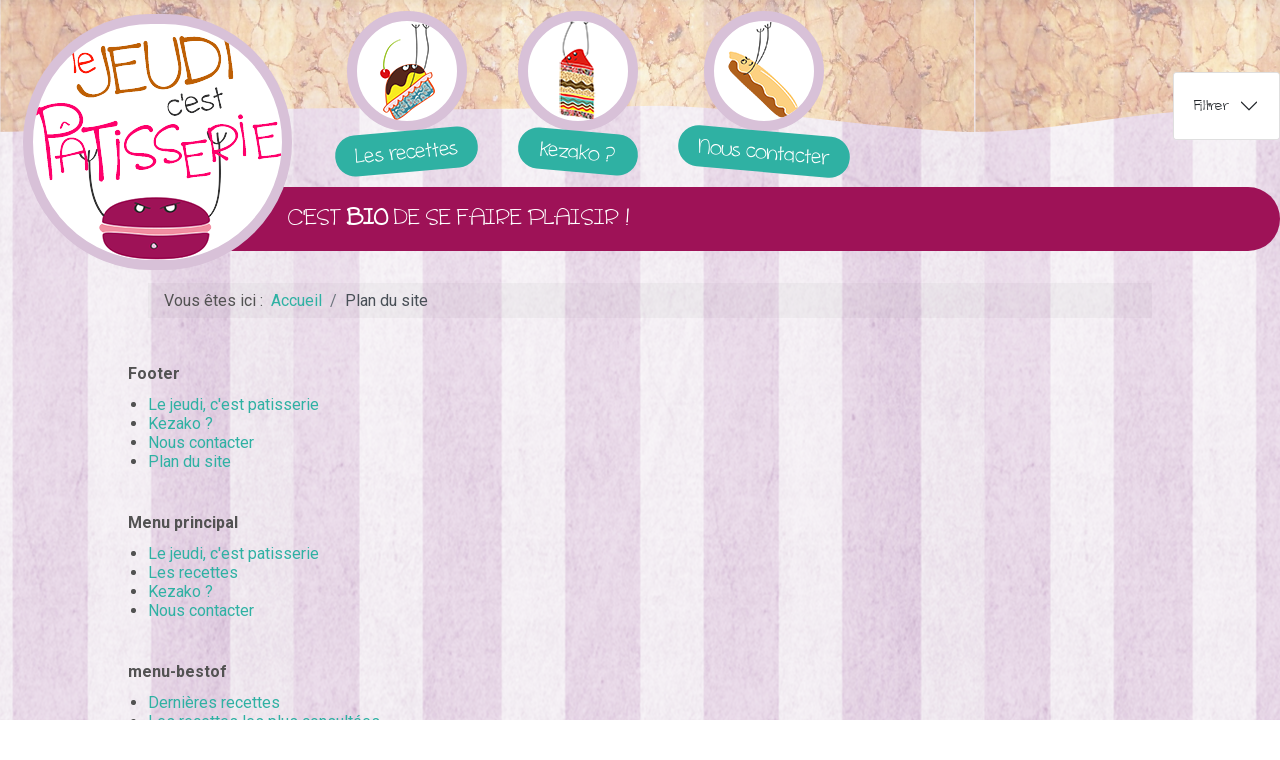

--- FILE ---
content_type: text/html; charset=utf-8
request_url: http://www.jeudi-patisserie.fr/index.php/fr/plan-du-site
body_size: 8899
content:
<link href="/favicon.ico" rel="alternate icon" type="image/vnd.microsoft.icon">
<style>
:root {
	/*-Couleurs-*/
	--j4-idpop-2023-color-primary: rgba(82, 82, 82, 1);
	--j4-idpop-2023-color-link: rgba(47, 177, 163, 1);
	--j4-idpop-2023-color-hover: rgba(13, 120, 109, 1);
	--couleur-Blanc: rgba(255, 255, 255, 1);
	--couleur-Bleu-1: rgba(47, 177, 163, 1);
	--couleur-Bleu-2: rgba(57, 100, 173, 1);
	--couleur-Bleu-3: rgba(39, 7, 125, 1);
	--couleur-Vert-1: rgba(120, 194, 166, 1);
	--couleur-Vert-2: rgba(51, 184, 129, 1);
	--couleur-Vert-3: rgba(101, 158, 25, 1);
	--couleur-Jaune-1: rgba(246, 255, 166, 1);
	--couleur-Jaune-2: rgba(239, 247, 5, 1);
	--couleur-Jaune-3: rgba(204, 217, 21, 1);
	--couleur-Orange-1: rgba(254, 60, 0, 1);
	--couleur-Orange-2: rgba(255, 128, 0, 1);
	--couleur-Orange-3: rgba(255, 200, 0, 1);
	--couleur-Rouge-1: rgba(179, 27, 22, 1);
	--couleur-Rouge-2: rgba(230, 28, 28, 1);
	--couleur-Rouge-3: rgba(179, 27, 22, 1);
	--couleur-Violet-1: rgba(216, 193, 216, 1);
	--couleur-Violet-2: rgba(158, 18, 87, 1);
	--couleur-Violet-3: rgba(241, 143, 162, 1);
	--couleur-Marron-1: rgba(190, 95, 4, 1);
	--couleur-Marron-2: rgba(135, 104, 32, 1);
	--couleur-Marron-3: rgba(107, 62, 17, 1);
	--couleur-Gris-1: rgba(240, 231, 231, 1);
	--couleur-Gris-2: rgba(122, 122, 122, 1);
	--couleur-Gris-3: rgba(79, 79, 79, 1);
	--couleur-Rose-1: rgba(222, 138, 185, 1);
	--couleur-Rose-2: rgba(168, 70, 122, 1);
	--couleur-Rose-3: rgba(219, 0, 124, 1);
	--couleur-Noir: rgba(0, 0, 0, 1);
	/*-Taille caract�res-*/
	--taillesCaracteresPx:16px;
	--h1em:3em;
	--h2em:1.8em;
	--h3em:1.8em;
	--h4em:1.5em;
	--h5em:1.3em;
	--h6em:1.2em;
	/*Hauteur lignes caract�res-*/
	--hauteurLigneCaracteres: 1.2em;
	--h1height: 1.2em;
	--h2height: 1.2em;
	--h3height: 1.2em;
	--h4height: 1.2em;
	--h5height: 1.2em;
	--h6height: 1.2em;
	/*Polices*/
	--PoliceTitre: 'Arvo', serif;
	--PoliceBody: 'Roboto', sans-serif;
	--PoliceComp1: 'Indie Flower', cursive;
	--PoliceComp2: 'Lobster', cursive;
}
</style>
<!--hauteur-->
<!DOCTYPE html>
<!--html-->
<html lang="fr-fr" dir="ltr">
    <!--Head-->
    <head>
        <meta charset="utf-8">
	<meta name="rights" content="[id-pop]">
	<meta name="viewport" content="width=device-width, initial-scale=1">
	<meta name="description" content="Le jeudi, c'est pâtisserie ! Site de recettes à base d'ingrédients bios et ou équitables.">
	<title>Jeudi Patisserie | Plan du site</title>
	<link href="/templates/j4-idpop-2023/favicon.ico" rel="shortcut icon" type="image/vnd.microsoft.icon">

        <link href="/media/system/css/joomla-fontawesome.min.css?454e0fc5363384ea57a69ed268038d7f" rel="lazy-stylesheet" /><noscript><link href="/media/system/css/joomla-fontawesome.min.css?454e0fc5363384ea57a69ed268038d7f" rel="stylesheet" /></noscript>
	<link href="/media/templates/site/j4-idpop-2023/css/global/colors_standard.css?454e0fc5363384ea57a69ed268038d7f" rel="stylesheet" />
	<link href="/media/templates/site/j4-idpop-2023/css/template.css?454e0fc5363384ea57a69ed268038d7f" rel="stylesheet" />
	<link href="/media/templates/site/j4-idpop-2023/css/vendor/joomla-custom-elements/joomla-alert.css?0.2.0" rel="stylesheet" />
	<link href="/media/templates/site/j4-idpop-2023/css/user.css?454e0fc5363384ea57a69ed268038d7f" rel="stylesheet" />
	<link href="/media/com_rsseo/css/site.css?454e0fc5363384ea57a69ed268038d7f" rel="stylesheet" />
	<link href="/plugins/system/jce/css/content.css?badb4208be409b1335b815dde676300e" rel="stylesheet" />
	<link href="/plugins/system/jcemediabox/css/jcemediabox.min.css?979511e85263de6d59b56526f2cb61d7" rel="stylesheet" />
	<link href="/modules/mod_maximenuck/themes/custom/css/maximenuck_maximenuck230.css" rel="stylesheet" />
	<link href="/components/com_flexicontent/librairies/jquery/css/ui-lightness/jquery-ui-1.13.1.css" rel="stylesheet" />
	<link href="/components/com_flexicontent/librairies/select2/select2.css?3.5.4" rel="stylesheet" />
	<link href="/components/com_flexicontent/assets/css/flexi_filters.css?b230e427421a0cd1820c502ec1a544f0" rel="stylesheet" />
	<style>:root {
		--hue: 214;
		--template-bg-light: #f0f4fb;
		--template-text-dark: #495057;
		--template-text-light: #ffffff;
		--template-link-color: #2a69b8;
		--template-special-color: #001B4C;
		
	}</style>
	<style>
	#mod_fcitems_box_featured_231 {
	}
	#mod_fcitems_box_featured_231 div.mod_flexicontent_standard_wrapper {
	}
	#mod_fcitems_box_featured_231 div.mod_flexicontent_standard_wrapper_innerbox {
		
	}
	#mod_fcitems_box_standard_231 {
	}
	#mod_fcitems_box_standard_231 div.mod_flexicontent_standard_wrapper {
	}
	#mod_fcitems_box_standard_231 div.mod_flexicontent_standard_wrapper_innerbox {
		
	}</style>

        <script src="/media/vendor/jquery/js/jquery.min.js?3.6.3"></script>
	<script src="/media/legacy/js/jquery-noconflict.min.js?04499b98c0305b16b373dff09fe79d1290976288"></script>
	<script type="application/json" class="joomla-script-options new">{"joomla.jtext":{"FLEXI_FORM_IS_BEING_SUBMITTED":"Sauvegarde du formulaire, veuillez patienter...","FLEXI_LOADING":"chargement","FLEXI_NOT_AN_IMAGE_FILE":"FLEXI_NOT_AN_IMAGE_FILE","FLEXI_IMAGE":"Image","FLEXI_LOADING_IMAGES":"FLEXI_LOADING_IMAGES","FLEXI_THUMBNAILS":"FLEXI_THUMBNAILS","FLEXI_NO_ITEMS_SELECTED":"FLEXI_NO_ITEMS_SELECTED","FLEXI_ARE_YOU_SURE":"FLEXI_ARE_YOU_SURE","FLEXI_APPLYING_FILTERING":"Application des filtres","FLEXI_TYPE_TO_LIST":"... taper votre texte","FLEXI_TYPE_TO_FILTER":" ... taper pour filtrer","FLEXI_UPDATING_CONTENTS":"Mise \u00e0 jours du contenu ...","ERROR":"Erreur","MESSAGE":"Message","NOTICE":"Annonce","WARNING":"Avertissement","JCLOSE":"Fermer","JOK":"OK","JOPEN":"Ouvrir"},"bootstrap.accordion":{"#fcfilter_form_slider_module_202":{"toggle":true,"isJoomla":true}},"system.paths":{"root":"","rootFull":"http:\/\/www.jeudi-patisserie.fr\/","base":"","baseFull":"http:\/\/www.jeudi-patisserie.fr\/"},"csrf.token":"18ebebd185b71d1f497a3aa22878ff13"}</script>
	<script src="/media/system/js/core.min.js?576eb51da909dcf692c98643faa6fc89629ead18"></script>
	<script src="/media/templates/site/j4-idpop-2023/js/template.js?454e0fc5363384ea57a69ed268038d7f" defer></script>
	<script src="/media/vendor/bootstrap/js/bootstrap-es5.min.js?5.2.3" nomodule defer></script>
	<script src="/media/system/js/messages-es5.min.js?44e3f60beada646706be6569e75b36f7cf293bf9" nomodule defer></script>
	<script src="/media/vendor/bootstrap/js/popover.min.js?5.2.3" type="module"></script>
	<script src="/media/vendor/bootstrap/js/collapse.min.js?5.2.3" type="module"></script>
	<script src="/media/mod_menu/js/menu-es5.min.js?454e0fc5363384ea57a69ed268038d7f" nomodule defer></script>
	<script src="/media/system/js/messages.min.js?7425e8d1cb9e4f061d5e30271d6d99b085344117" type="module"></script>
	<script src="/plugins/system/jcemediabox/js/jcemediabox.min.js?979511e85263de6d59b56526f2cb61d7"></script>
	<script src="/components/com_flexicontent/librairies/jquery/js/jquery-ui-1.13.1/jquery-ui.min.js"></script>
	<script src="/components/com_flexicontent/assets/js/flexi-lib.js?b230e427421a0cd1820c502ec1a544f0"></script>
	<script src="/components/com_flexicontent/librairies/mousewheel/jquery.mousewheel.min.js"></script>
	<script src="/components/com_flexicontent/librairies/select2/select2.min.js?3.5.4"></script>
	<script src="/components/com_flexicontent/librairies/select2/select2.sortable.js?3.5.4"></script>
	<script src="/components/com_flexicontent/librairies/select2/select2_locale_fr.js?3.5.4"></script>
	<script src="/components/com_flexicontent/assets/js/tmpl-common.js?b230e427421a0cd1820c502ec1a544f0"></script>
	<script src="/components/com_flexicontent/assets/js/jquery-easing.js?b230e427421a0cd1820c502ec1a544f0"></script>
	<script src="/components/com_flexicontent/librairies/masonry/masonry.pkgd.min.js"></script>
	<script src="/components/com_flexicontent/librairies/imagesLoaded/imagesloaded.pkgd.min.js"></script>
	<script type="application/ld+json">{"@context":"https:\/\/schema.org","@type":"BreadcrumbList","itemListElement":[{"@type":"ListItem","position":1,"item":{"@id":"http:\/\/www.jeudi-patisserie.fr\/index.php\/fr\/","name":"Accueil"}},{"@type":"ListItem","position":2,"item":{"@id":"http:\/\/www.jeudi-patisserie.fr\/index.php\/fr\/plan-du-site","name":"Plan du site"}}]}</script>
	<script>jQuery(document).ready(function(){WfMediabox.init({"base":"\/","theme":"standard","width":"","height":"","lightbox":0,"shadowbox":0,"icons":1,"overlay":1,"overlay_opacity":0.8,"overlay_color":"#000000","transition_speed":500,"close":2,"scrolling":"fixed","labels":{"close":"Close","next":"Next","previous":"Previous","cancel":"Cancel","numbers":"{{numbers}}","numbers_count":"{{current}} of {{total}}","download":"Download"}});});</script>
	<script>
				var jbase_url_fc = "http:\/\/www.jeudi-patisserie.fr\/";
				var jroot_url_fc = "http:\/\/www.jeudi-patisserie.fr\/";
				var jclient_path_fc = "";
			</script>
	<script>
					var fc_sef_lang = 'fr';
					var fc_root_uri = '';
					var fc_base_uri = '';
					var FC_URL_VARS = [];
				</script>
	<script>
					jQuery( document ).ready(function() {
						jQuery("body").prepend('\
							<div id="fc_filter_form_blocker" style="display: none;">\
								<div class="fc_blocker_overlay" style="background-color: rgba(0, 0, 0, 0.3);"></div>\
								<div class="fc_blocker_content" style="background-color: rgba(255, 255, 255, 1); color: rgba(0, 0, 0, 1);">\
									\
									<div class="fc_blocker_mssg" style="" >Application des filtres</div>\
									<div class="fc_blocker_bar"><div style="background-color: rgba(0, 153, 255, 1);"></div></div>\
								</div>\
							</div>\
						');
					});
				</script>
	<script>
				if (typeof jQuery.fn.chosen == 'function') {
					jQuery.fn.chosen_fc = jQuery.fn.chosen;
					jQuery.fn.chosen = function(){
						var args = arguments;
						var result;
						jQuery(this).each(function() {
							if (jQuery(this).hasClass('use_select2_lib') || jQuery(this).hasClass('fc_no_js_attach')) return;
							result = jQuery(this).chosen_fc(args);
						});
						return result;
					};
				}
				
					jQuery(document).ready(function()
					{
						window.skip_select2_js = 0;
						fc_attachSelect2('body');
					});
				</script>
	<script>
		jQuery(document).ready(function(){
			var container = document.querySelector('div#mod_fcitems_box_featured_231');
			var msnry;
			// initialize Masonry after all images have loaded
			if (container) {
				imagesLoaded( container, function() {
					msnry = new Masonry( container );
				});
			}
		});
		</script>
	<script>
		jQuery(document).ready(function(){
			var container = document.querySelector('div#mod_fcitems_box_standard_231');
			var msnry;
			// initialize Masonry after all images have loaded
			if (container) {
				imagesLoaded( container, function() {
					msnry = new Masonry( container );
				});
			}
		});
		</script>
	<script>
			jQuery(document).ready(function() {
				var form=document.getElementById("moduleFCform_202");
				if (!!form)
				{
					jQuery(form.elements).filter("input:not(.fc_autosubmit_exclude):not(.select2-input), select:not(.fc_autosubmit_exclude)").on("change", function() {
						adminFormPrepare(form, 2);
					});
					jQuery(form).attr("data-fc-autosubmit", "2");
				}
			});
		
			jQuery(document).ready(function() {
				jQuery("#moduleFCform_202 .fc_button.button_reset").on("click", function() {
					jQuery("#moduleFCform_202_filter_box .use_select2_lib").select2("val", "");
				});
			});
		</script>
	<script>
	(function($) {
		$(document).ready(function ()
		{
			$('#fcfilter_form_slider_module_202').on('shown', function ()
			{
				var active_slides = fclib_getCookie('fc_active_TabSlidePage');
				try { active_slides = JSON.parse(active_slides); } catch(e) { active_slides = {}; }

				active_slides['fcfilter_form_slider_module_202'] = $('#fcfilter_form_slider_module_202 .in').attr('id');
				fclib_setCookie('fc_active_TabSlidePage', JSON.stringify(active_slides), 7);
				//window.console.log(JSON.stringify(active_slides));
			});

			$('#fcfilter_form_slider_module_202').on('hidden', function ()
			{
				var active_slides = fclib_getCookie('fc_active_TabSlidePage');
				try { active_slides = JSON.parse(active_slides); } catch(e) { active_slides = {}; }

				active_slides['fcfilter_form_slider_module_202'] = null;
				fclib_setCookie('fc_active_TabSlidePage', JSON.stringify(active_slides), 7);
				//window.console.log(JSON.stringify(active_slides));
			});

			var active_slides = fclib_getCookie('fc_active_TabSlidePage');
			try { active_slides = JSON.parse(active_slides); } catch(e) { active_slides = {}; }

			if (!!active_slides['fcfilter_form_slider_module_202'])
			{
				// Hide default active slide
				$('#fcfilter_form_slider_module_202 .collapse').removeClass('in');

				// Show the last active slide
				$('#' + active_slides['fcfilter_form_slider_module_202']).addClass('in');
			}
		});
	})(jQuery);
	</script>
	

        <!--Polices-->
        <link rel="preconnect" href="https://fonts.googleapis.com">
        <link rel="preconnect" href="https://fonts.gstatic.com" crossorigin>
        <link href="https://fonts.googleapis.com/css2?family=Arvo:ital,wght@0,400;0,700;1,400;1,700&family=Bevan:ital@0;1&family=Bitter:ital,wght@0,100;0,200;0,300;0,400;0,500;0,600;0,700;0,800;0,900;1,100;1,200;1,300;1,400;1,500;1,600;1,700;1,800;1,900&family=Indie+Flower&family=Libre+Baskerville:ital,wght@0,400;0,700;1,400&family=Lobster&family=Megrim&family=Poppins:ital,wght@0,100;0,200;0,300;0,400;0,500;0,600;0,700;0,800;0,900;1,100;1,200;1,300;1,400;1,500;1,600;1,700;1,800;1,900&family=Raleway+Dots&family=Roboto:ital,wght@0,100;0,300;0,400;0,500;0,700;0,900;1,100;1,300;1,400;1,500;1,700&family=Rubik+Mono+One&family=Waiting+for+the+Sunrise&display=swap" rel="stylesheet">
        <!--Ajout class pour titres-->
        <script type="text/javascript">
        $(document).ready(function(){
			//Ajouter class readmore
			$(document).each(function(){$(":submit:not(.cacherResolu), :button:not(.cacherResolu,.btn-close, [role=tab])").addClass("bgBleu1 blanc disblock width100pc padLeft15em padRight15em padTop05em padBot05em alignCentre  buttonGros bord bordBlanc cinnamon rond");});
			$(document).each(function(){$(".readon span, .field_site a, .fcitem_readon span").addClass("bgBleu1 blanc disblock width100pc padLeft15em padRight15em padTop05em padBot05em alignCentre  readmoreGros cinnamon rond");});
			//CSS
            $(document).each(function(){$("h1, .componentheading").css({});});
            $(document).each(function(){$("h2:not(.accordion-header)").css({});});
            $(document).each(function(){$("div.contentheading").css({});});
            $(document).each(function(){$("h3").css({});});
            $(document).each(function(){$("h4, .fcitem_title").css({});});
            $(document).each(function(){$("h5").css({});});
            $(document).each(function(){$("h6").css({});});
            //Classes
			$(document).each(function(){$("h1, .componentheading").addClass("alignCentre uppercase barreDessousMilieu BarreBleu1 margBot15em padBot05em  cinnamon");});
            $(document).each(function(){$("h2").addClass("alignCentre uppercase barreDessousMilieu BarreBleu1 margBot15em padBot05em  cinnamon");});
            $(document).each(function(){$("div.contentheading").addClass("alignCentre uppercase barreDessousMilieu BarreBleu1 margBot15em padBot05em  cinnamon");});
            $(document).each(function(){$("h3").addClass("alignCentre uppercase  margBot1em Bleu1");});
            $(document).each(function(){$("h4, .fcitem_title").addClass("alignCentre uppercase barreDessousMilieu BarreViolet2 margBot1em padBot05em cinnamon");});
            $(document).each(function(){$("h5").addClass("alignCentre uppercase cinnamon");});
            $(document).each(function(){$("h6").addClass("alignCentre uppercase");});
            $(document).each(function(){$("a.jwts_toggleControl.jwts_toggleOn").addClass("bgBleu1 blanc");});
            $(document).each(function(){$("a.jwts_toggleControl.jwts_toggleOff").addClass("Bleu1 bord bordBleu1");});
        });
		//BOF Scrollchange
		$(document).ready(function(){
		 var aa=$('body');
		 jQuery(window).scroll(function(){
			if($(this).scrollTop()>300){
			   aa.addClass("scrollchange");
			}
			else{
			   aa.removeClass("scrollchange");
			}
		 });
		});
		//Image sens
		$(document).ready(function() {
			$("img" ).each(function() {
			  var someImg = $(this);
			  if (someImg.width() > someImg.height()){
					$(this).addClass("landscape");
			  } else if (someImg.width() < someImg.height()){
					$(this).addClass("portrait");
			  } else {
					$(this).addClass("square");
			  }
			});
		});

		//BOF Barre de progression
		$(function(){
			$(document).on('scroll',function(){ // D�tection du scroll
				var hauteur = $(document).height()-$(window).height();
				// R�cup�ration de la position verticale
				var position = $(document).scrollTop();
				// R�cup�ration de la largeur de la fen�tre
				var largeur = $(window).width();
				// Calcul de la largeur de la barre		
				var barre = position / hauteur * largeur;
				// Modification du CSS pour �largir ou r�duire la barre		
				$("#progress").css("width",barre);
			});
		});
		//BOF Icone chargement
		$(window).load(function() {
			$(".se-pre-con").fadeOut("slow");
		});
		//BOF Select first word dans les titres
		$("h2, div.contentheading, span.fcitem_title").each(function(){  
			var pdata = $(this);  
			pdata.html( pdata.text().replace(/(^\w+)/,'<span style="font-weight:normal;">$1</span>') );  
		}); 
		//Animate numbers virgule
		$('.chiffre_indicateur_virgule').each(function () {
		  var $this = $(this);
		  jQuery({ Counter: 0 }).animate({ Counter: $this.text() }, {
			duration: 2000,
			easing: 'swing',
			step: function () {
			$this.text(this.Counter.toFixed(1));
		}
		  });
		});
		//Animate numbers 
		$('.chiffre_indicateur').each(function () {
		  var $this = $(this);
		  jQuery({ Counter: 0 }).animate({ Counter: $this.text() }, {
			duration: 2000,
			easing: 'swing',
			step: function () {
			$this.text(this.Counter.toFixed(0));
		}
		  });
		});
		
        </script>
    <script type="text/javascript">
	var _gaq = _gaq || [];
	_gaq.push(['_setAccount', 'UA-47855669-1']);
	_gaq.push(['_trackPageview']);
	(function() {
		var ga = document.createElement('script'); ga.type = 'text/javascript'; ga.async = true;
		ga.src = ('https:' == document.location.protocol ? 'https://ssl' : 'http://www') + '.google-analytics.com/ga.js';
		var s = document.getElementsByTagName('script')[0]; s.parentNode.insertBefore(ga, s);
	})();
</script>

<!--[if IE 8]>
				<link href="/components/com_flexicontent/assets/css/ie8.css?b230e427421a0cd1820c502ec1a544f0" rel="stylesheet" />
				<![endif]-->
</head>

    <!--Body-->
    <body class=" site com_rsseo wrapper-fluid view- no-layout no-task itemid-289  alignJustifie">
        <!--se-pre-con-->
        <div class="se-pre-con" style="display:none;"></div>
        <!--progressdiv-->
        <div id="progressdiv"><div id="progress"></div></div>
        <!--a-menufixegauche-->
                <!--a-menufixedroite-->
                <!--header-->
        <header class="header container-header full-width  " style="min-height:unset" >
            <!--Logo et description-->
                        <!--a-gauche-->
                        <!--a-droite-->
                        <!--b-centre-->
                        <!--Menumav et Recherche-->
			            <div class="container-nav " style="min-height:unset" >
                <!--c-menunav-->
                                <div id="nav" class="" style="min-height:unset">
                    <div class="c-menunav card ">
        <div class="card-body">
                <!-- debut Maximenu CK -->
	<div class="maximenuckh ltr" id="maximenuck230" style="z-index:10;">
						<ul class=" maximenuck">
				<li data-level="1" class="maximenuck item222 first level1 " style="z-index : 12000;" ><a  data-hover="Le jeudi, c\'est patisserie" class="maximenuck logo" href="/index.php/fr/"><img src="/images/logo-hp.png" alt="Le jeudi, c'est patisserie"/></a>
		</li><li data-level="1" class="maximenuck item173 level1 " style="z-index : 11999;" ><a  data-hover="Les recettes" class="maximenuck  menuo" href="/index.php/fr/"><img src="/images/mini-gato-2.png" alt="Les recettes" style="display: block; margin: 0 auto;" /><span class="titreck"  data-hover="Les recettes"><span class="titreck-text"><span class="titreck-title">Les recettes</span></span></span> </a>
		</li><li data-level="1" class="maximenuck item147 level1 " style="z-index : 11998;" ><a  data-hover="Kezako ?" class="maximenuck " href="/index.php/fr/kezako-1"><img src="/images/mini-gato-1.png" alt="Kezako ?" style="display: block; margin: 0 auto;" /><span class="titreck"  data-hover="Kezako ?"><span class="titreck-text"><span class="titreck-title">Kezako ?</span></span></span> </a>
		</li><li data-level="1" class="maximenuck item146 last level1 " style="z-index : 11997;" ><a  data-hover="Nous contacter" class="maximenuck " href="/index.php/fr/nous-contacter"><img src="/images/mini-gato-3.png" alt="Nous contacter" style="display: block; margin: 0 auto;" /><span class="titreck"  data-hover="Nous contacter"><span class="titreck-text"><span class="titreck-title">Nous contacter</span></span></span> </a></li>            </ul>
    </div>
    <!-- fin maximenuCK -->
    </div>
</div>
<div class="c-menunav card  bgViolet2 Blanc rond articleAleatoire">
        <div class="card-body">
                
		<div id="mod_flexicontent_231">


		

<!-- BOF DIV mod_flexicontent_wrapper -->

<div class="news mod_flexicontent_wrapper mod_flexicontent_wrap" id="mod_flexicontent_news231">


	

	<!-- BOF DIV mod_flexicontent -->

	<div id="order_random_ppr231" class="mod_flexicontent">


		
	
	<div class="modclear"></div>


	
		
		<!-- BOF DIV mod_flexicontent_standard (standard items) -->

		<div class="mod_flexicontent_standard mod_flexicontent_Grid gridCss3 mod_flexicontent_Grid gridCss3 mod_fcitems_box_standard_231" id="mod_fcitems_box_standard_231">

			
			<!-- BOF item -->	
			<div class="mod_flexicontent_standard_wrapper odd cols_3"
				onmouseover=""
				onmouseout=""
			>
			<div class="mod_flexicontent_standard_wrapper_innerbox">


			

				<!-- BOF item title -->
								<!-- EOF item title -->


				<!-- BOF item's image -->
								<!-- EOF item's image -->

				
					
				
				<!-- BOF item's content -->
								<div class="content_standard ">

					
											<div class="fcitem_title_box">
							<span class="fcitem_title">
															C'est <strong>bio</strong> de se faire plaisir !														</span>
						</div>
					
				

					
					
					
					
					
					
					
					
					<div class="clearfix"></div> 

				</div> <!-- EOF item's content -->
				
				

			

			

			</div>  <!-- EOF wrapper_innerbox -->
			</div>  <!-- EOF wrapper -->
			<!-- EOF item -->

			
					</div>

		<!-- EOF DIV mod_flexicontent_standard (standard items) -->


	
	</div>

	<!-- EOF DIV mod_flexicontent -->


	<div class="modclear"></div>


	
	
	
	
</div>

<!-- EOF DIV mod_flexicontent_wrapper -->


			
</div>
	    </div>
</div>

                </div>
                                <!--c-recherche-->
                			</div>
			        </header>
        <!--site-grid-->
        <div class="">
            <!--maincontent1-->
            <div id="maincontent1" class="maincontent1 " style="min-height:unset">
                <!--c-gauche-->
                                <!--main1-->
                <div id="main1" class="row-fluid">
                    <!--c-maintop-->
                                        <!--center1-->
                    <div id="center1" class="column center " style="min-height:unset">
                        <!--c-centertop-->
                                                <!--c-centerbottom-->
                                            </div>
                    <!--c-droite-->
                                        <!--clr-->
                    <div class="clr"></div>
                </div>
                <!--c-mainbottom-->
                            </div>
            <!--d-centre-->
                        <div id="d-centre" class="bulles positionFixe top25vh right0vw" style="min-height:unset">
                <div class="d-centre card bgViolet1 Blanc positionFixe top10vh right0vw filtreRecettes">
        <div class="card-body">
                
<div class="mod_flexifilter_wrapper mod_flexifilter_wrapbgViolet1 Blanc positionFixe top10vh right0vw filtreRecettes" id="mod_flexifilter_default202">


<div class="fcfilter_form_outer fcfilter_form_module">

<div id="fcfilter_form_slider_module_202" class="accordion" role="tablist"><div class="accordion-item ">
  <h2 class="accordion-header" id="fcfilter_form_slider_module_202_filters_slide-heading">
    <button class="accordion-button  collapsed" type="button" data-bs-toggle="collapse" data-bs-target="#fcfilter_form_slider_module_202_filters_slide" aria-expanded="" aria-controls="fcfilter_form_slider_module_202_filters_slide" role="tab">
		Filtrer
    </button>
  </h2>
  <div id="fcfilter_form_slider_module_202_filters_slide" class="accordion-collapse collapse " aria-labelledby="fcfilter_form_slider_module_202_filters_slide-heading"  role="tabpanel">
    <div class="accordion-body">
<form id='moduleFCform_202' action='/index.php?option=com_flexicontent&view=category&layout=mcats' data-fcform_default_action='/index.php?option=com_flexicontent&view=category&layout=mcats' method='post' role='search' >



	<div id="moduleFCform_202_filter_box" class="fc_filter_box floattext">

		<fieldset class="fc_filter_set">

			
			
			
			
							
						<div class="fc_filter_line fc_odd fc_filter_id_71" >
							<div class="fc_filter_html fc_html_field_71"><select id="moduleFCform_202_71_val" name="filter_71"  class="fc_field_filter use_select2_lib" >
	<option value="" selected="selected">- Categorie -</option>
</select>

							</div>

						</div>
					
				
						<div class="fc_filter_line fc_even fc_filter_id_42" >
							<div class="fc_filter_html fc_html_field_42"><select id="moduleFCform_202_42_val" name="filter_42"  class="fc_field_filter use_select2_lib" >
	<option value="" selected="selected">- Co&ucirc;t -</option>
</select>

							</div>

						</div>
					
				
						<div class="fc_filter_line fc_odd fc_filter_id_66" >
							<div class="fc_filter_html fc_html_field_66"><select id="moduleFCform_202_66_val" name="filter_66"  class="fc_field_filter use_select2_lib" >
	<option value="" selected="selected">- Nom de l'ingr&eacute;dient -</option>
</select>

							</div>

						</div>
					
				
						<div class="fc_filter_line fc_even fc_filter_id_41" >
							<div class="fc_filter_html fc_html_field_41"><select id="moduleFCform_202_41_val" name="filter_41"  class="fc_field_filter use_select2_lib" >
	<option value="" selected="selected">- Difficult&eacute; -</option>
</select>

							</div>

						</div>
					
				
						<div class="fc_filter_line fc_odd fc_filter_id_40" >
							<div class="fc_filter_html fc_html_field_40"><select id="moduleFCform_202_40_val" name="filter_40"  class="fc_field_filter use_select2_lib" >
	<option value="" selected="selected">- Saison -</option>
</select>

							</div>

						</div>
					
				

			

							<div style="display:none; ">
					<input type="submit" onclick="var form=document.getElementById('moduleFCform_202'); adminFormPrepare(form, 2); return false;" />
				</div>
			
							<div class="fc_filter_line fc_filter_buttons_box">
					<div class="fc_buttons btn-group">
						
													<button class="btn" onclick="var form=document.getElementById('moduleFCform_202'); adminFormClearFilters(form); adminFormPrepare(form, 2); return false;" title="Remise à 0 des filtres">
								<i class="icon-remove"></i>Mise à zéro							</button>
						
					</div>
					<div id="moduleFCform_202_submitWarn" class="fc-mssg fc-note" style="display:none;">Les filtres ont changés, veiller cliquer sur le bouton de recherche pour actualiser</div>
				</div>
			
		</fieldset>

	</div>

	
</form>

		</div>
	</div>
</div></div>
</div>

</div> <!-- mod_flexifilter_wrap -->
    </div>
</div>

            </div>
                        <!--modulestop-->
                        <!--f-centre-->
                        <!--maincontent-->
            <div id="maincontent" class="maincontent MaxWidth1024" style="min-height:unset" >
                <!--g-gauche-->
                                <!--container-component maintop mainbottom-->
                <div class="container-component " style="min-height:unset">
	                <!--breadcrumbs-->
		             	                <div id="breadcrumbs" class="" style="min-height:unset">
	                    <div class="breadcrumbs card ">
        <div class="card-body">
                <nav class="mod-breadcrumbs__wrapper" aria-label="Fil d&#039;ariane">
    <ol class="mod-breadcrumbs breadcrumb px-3 py-2">
                    <li class="mod-breadcrumbs__here float-start">
                Vous êtes ici : &#160;
            </li>
        
        <li class="mod-breadcrumbs__item breadcrumb-item"><a href="/index.php/fr/" class="pathway"><span>Accueil</span></a></li><li class="mod-breadcrumbs__item breadcrumb-item active"><span>Plan du site</span></li>    </ol>
    </nav>
    </div>
</div>

                    </div>
        		    	                <!--g-centertop-->
		             	                <!--Main-->
                    <div id="system-message-container" aria-live="polite"></div>

                    <main class="" style="min-height:unset" >
                        <div class="row"><div class="col-md-12"><div id="rsseo-sitemap-footer" class="rsseo-sitemap-menu"><div class="rsseo_title">Footer</div><ul class="rsseo_links">
<li class="item-153">
<a href="/index.php/fr/">Le jeudi, c'est patisserie</a>
</li>
<li class="item-154">
<a href="/index.php/fr/2013-12-23-15-23-18">Kezako ?</a>
</li>
<li class="item-157">
<a href="/index.php/fr/2013-12-23-15-24-11">Nous contacter</a>
</li>
<li class="item-289">
<a href="/index.php/fr/plan-du-site">Plan du site</a>
</li>
</ul></div></div></div><div class="row"><div class="col-md-12"><div id="rsseo-sitemap-menu-principal" class="rsseo-sitemap-menu"><div class="rsseo_title">Menu principal</div><ul class="rsseo_links">
<li class="item-222">
<a href="/index.php/fr/">Le jeudi, c'est patisserie</a>
</li>
<li class="item-173">
<a href="/index.php/fr/">Les recettes</a>
</li>
<li class="item-147">
<a href="/index.php/fr/kezako-1">Kezako ?</a>
</li>
<li class="item-146">
<a href="/index.php/fr/nous-contacter">Nous contacter</a>
</li>
</ul></div></div></div><div class="row"><div class="col-md-12"><div id="rsseo-sitemap-menu-bestof" class="rsseo-sitemap-menu"><div class="rsseo_title">menu-bestof</div><ul class="rsseo_links">
<li class="item-218">
<a href="/index.php/fr/?Itemid=218">Dernières recettes</a>
</li>
<li class="item-219">
<a href="/index.php/fr/?Itemid=219">Les recettes les plus consultées</a>
</li>
<li class="item-233">
<a href="/index.php/fr/?Itemid=233">Les recettes les plus populaires</a>
</li>
</ul></div></div></div>
                    </main>
	                <!--g-centerbottom-->
		                             </div>
                <!--g-droite-->
                            </div>
            <!--h-centre-->
                        <!--i-centre-->
                        <!--modulesbottom-->
                        <!--j-centre-->
                        <!--k-centre-->
                        <!--l-centre-->
                        <!--m-centre-->
                        <!--n-centre-->
                        <!--o-centre-->
                        <!--p-centre-->
                        <!--q-centre-->
                        <!--r-centre-->
                        <!--s-centre-->
                        <!--t-centre-->
                        <!--u-centre-->
                        <!--v-centre-->
                        <!--w-centre-->
                        <!--x-centre-->
                        <!--y-centre-->
                    </div>
        <!--footer-> z-centre-->
                <footer id="z-centre" class="container-footer footer full-width bgBleu1 Blanc positionRelative padBot1em menuDisplayInline menuPad1em alignCentre" style="min-height:unset">
            <div class="" style="position:relative">
                <div class="z-centre card _menu">
        <div class="card-body">
                <ul class="mod-menu mod-list nav ">
<li class="nav-item item-153"><a href="/index.php/fr/" >Le jeudi, c'est patisserie</a></li><li class="nav-item item-154"><a href="/index.php/fr/2013-12-23-15-23-18" >Kezako ?</a></li><li class="nav-item item-157"><a href="/index.php/fr/2013-12-23-15-24-11" >Nous contacter</a></li><li class="nav-item item-289 current active"><a href="/index.php/fr/plan-du-site" aria-current="page">Plan du site</a></li></ul>
    </div>
</div>

            </div>
        </footer>
                <!--backTop-->
                <!--debug-->
        
    </body>
</html>

--- FILE ---
content_type: text/css
request_url: http://www.jeudi-patisserie.fr/media/templates/site/j4-idpop-2023/css/template.css?454e0fc5363384ea57a69ed268038d7f
body_size: 50726
content:
@charset "UTF-8";
/*!
 * Bootstrap v5.1.3 (https://getbootstrap.com/)
 * Copyright 2011-2021 The Bootstrap Authors
 * Copyright 2011-2021 Twitter, Inc.
 * Licensed under MIT (https://github.com/twbs/bootstrap/blob/main/LICENSE)
 */
/*------------------------------------------------------------------------------ ---- ------------------------------------------------------------------------------------------*/
/*------------------------------------------------------------------------------ Base ------------------------------------------------------------------------------------------*/
/*------------------------------------------------------------------------------ ---- ------------------------------------------------------------------------------------------*/
/*-General-*/
*,
*::before,
*::after {
  -webkit-box-sizing: border-box;
          box-sizing: border-box;
}

@media (prefers-reduced-motion: no-preference) {
  :root {
    scroll-behavior: smooth;
  }
}
/*-hr*/
hr {
  margin: 1rem 0;
  color: inherit;
  background-color: currentColor;
  border: 0;
  opacity: 0.25;
}

hr:not([size]) {
  height: 1px;
}

abbr[title],
abbr[data-bs-original-title] {
  -webkit-text-decoration: underline dotted;
          text-decoration: underline dotted;
  cursor: help;
  -webkit-text-decoration-skip-ink: none;
          text-decoration-skip-ink: none;
}

address {
  margin-bottom: 1rem;
  font-style: normal;
  line-height: inherit;
}
/*-Listes-*/
ol,
ul {
  padding-left: 2rem;
}

ol,
ul,
dl {
  margin-top: 0;
  margin-bottom: 1rem;
}

ol ol,
ul ul,
ol ul,
ul ol {
  margin-bottom: 0;
}

dt {
  font-weight: 700;
}

dd {
  margin-bottom: 0.5rem;
  margin-left: 0;
}
/*-Divers-*/
blockquote {
  margin: 0 0 1rem;
}

b,
strong {
  font-weight: bolder;
}

small, .small {
  font-size: 0.875em;
}

mark, .mark {
  padding: 0.2em;
  background-color: #fbeea8;
}

sub,
sup {
  position: relative;
  font-size: 0.75em;
  line-height: 0;
  vertical-align: baseline;
}

sub {
  bottom: -0.25em;
}

sup {
  top: -0.5em;
}

a:not([href]):not([class]), a:not([href]):not([class]):hover {
  color: inherit;
  text-decoration: none;
}

pre,
code,
kbd,
samp {
  font-family: var(--font-monospace);
  font-size: 1em;
  direction: ltr /* rtl:ignore */;
  unicode-bidi: bidi-override;
}

pre {
  display: block;
  margin-top: 0;
  margin-bottom: 1rem;
  overflow: auto;
  font-size: 0.875em;
}
pre code {
  font-size: inherit;
  color: inherit;
  word-break: normal;
}

code {
  font-size: 0.875em;
  color: hsl(332deg, 79%, 58%);
  word-wrap: break-word;
}
a > code {
  color: inherit;
}

kbd {
  padding: 0.2rem 0.4rem;
  font-size: 0.875em;
  color: hsl(0deg, 0%, 100%);
  background-color: hsl(210deg, 11%, 15%);
  border-radius: 0.2rem;
}
kbd kbd {
  padding: 0;
  font-size: 1em;
  font-weight: 700;
}

figure {
  margin: 0 0 1rem;
}

img,
svg {
  vertical-align: middle;
}

table {
  caption-side: bottom;
  border-collapse: collapse;
}

caption {
  padding-top: 0.5rem;
  padding-bottom: 0.5rem;
  color: hsl(210deg, 7%, 46%);
  text-align: left;
}
/*-Tableau-*/
th {
  text-align: inherit;
  text-align: -webkit-match-parent;
}

thead,
tbody,
tfoot,
tr,
td,
th {
  border-color: inherit;
  border-style: solid;
  border-width: 0;
}

label {
  display: inline-block;
}

button {
  border-radius: 0;
}

button:focus:not(:focus-visible) {
  outline: 0;
}

input,
button,
select,
optgroup,
textarea {
  margin: 0;
  font-family: inherit;
  font-size: inherit;
  line-height: inherit;
}

button,
select {
  text-transform: none;
}

[role=button] {
  cursor: pointer;
}

select {
  word-wrap: normal;
}
select:disabled {
  opacity: 1;
}

[list]::-webkit-calendar-picker-indicator {
  display: none;
}

button,
[type=button],
[type=reset],
[type=submit] {
  -webkit-appearance: button;
}
button:not(:disabled),
[type=button]:not(:disabled),
[type=reset]:not(:disabled),
[type=submit]:not(:disabled) {
  cursor: pointer;
}

::-moz-focus-inner {
  padding: 0;
  border-style: none;
}

textarea {
  resize: vertical;
}

fieldset {
  min-width: 0;
  padding: 0;
  margin: 0;
  border: 0;
}

legend {
  float: left;
  width: 100%;
  padding: 0;
  margin-bottom: 0.5rem;
  font-size: calc(1.275rem + 0.3vw);
  line-height: inherit;
}
@media (min-width: 1200px) {
  legend {
    font-size: 1.5rem;
  }
}
legend + * {
  clear: left;
}

::-webkit-datetime-edit-fields-wrapper,
::-webkit-datetime-edit-text,
::-webkit-datetime-edit-minute,
::-webkit-datetime-edit-hour-field,
::-webkit-datetime-edit-day-field,
::-webkit-datetime-edit-month-field,
::-webkit-datetime-edit-year-field {
  padding: 0;
}

::-webkit-inner-spin-button {
  height: auto;
}

[type=search] {
  outline-offset: -2px;
  -webkit-appearance: textfield;
}

::-webkit-search-decoration {
  -webkit-appearance: none;
}

::-webkit-color-swatch-wrapper {
  padding: 0;
}

::-webkit-file-upload-button {
  font: inherit;
}

::file-selector-button {
  font: inherit;
}

::-webkit-file-upload-button {
  font: inherit;
  -webkit-appearance: button;
}

output {
  display: inline-block;
}

iframe {
  border: 0;
}

summary {
  display: list-item;
  cursor: pointer;
}

progress {
  vertical-align: baseline;
}

[hidden] {
  display: none !important;
}

.lead {
  font-size: 1.25rem;
  font-weight: 300;
}
/*-display-*/
.display-1 {
  font-size: calc(1.625rem + 4.5vw);
  font-weight: 300;
  line-height: 1.2;
}
@media (min-width: 1200px) {
  .display-1 {
    font-size: 5rem;
  }
}

.display-2 {
  font-size: calc(1.575rem + 3.9vw);
  font-weight: 300;
  line-height: 1.2;
}
@media (min-width: 1200px) {
  .display-2 {
    font-size: 4.5rem;
  }
}

.display-3 {
  font-size: calc(1.525rem + 3.3vw);
  font-weight: 300;
  line-height: 1.2;
}
@media (min-width: 1200px) {
  .display-3 {
    font-size: 4rem;
  }
}

.display-4 {
  font-size: calc(1.475rem + 2.7vw);
  font-weight: 300;
  line-height: 1.2;
}
@media (min-width: 1200px) {
  .display-4 {
    font-size: 3.5rem;
  }
}

.display-5 {
  font-size: calc(1.425rem + 2.1vw);
  font-weight: 300;
  line-height: 1.2;
}
@media (min-width: 1200px) {
  .display-5 {
    font-size: 3rem;
  }
}

.display-6 {
  font-size: calc(1.375rem + 1.5vw);
  font-weight: 300;
  line-height: 1.2;
}
@media (min-width: 1200px) {
  .display-6 {
    font-size: 2.5rem;
  }
}

.list-unstyled {
  padding-left: 0;
  list-style: none;
}

.list-inline {
  padding-left: 0;
  list-style: none;
}

.list-inline-item {
  display: inline-block;
}
.list-inline-item:not(:last-child) {
  margin-right: 0.5rem;
}

.initialism {
  font-size: 0.875em;
  text-transform: uppercase;
}

.blockquote {
  margin-bottom: 1rem;
  font-size: 1.25rem;
}
.blockquote > :last-child {
  margin-bottom: 0;
}

.blockquote-footer {
  margin-top: -1rem;
  margin-bottom: 1rem;
  font-size: 0.875em;
  color: hsl(210deg, 7%, 46%);
}
.blockquote-footer::before {
  content: "— ";
}

.img-fluid {
  max-width: 100%;
  height: auto;
}

.img-thumbnail {
  padding: 0.25rem;
  background-color: hsl(0deg, 0%, 100%);
  border: 1px solid hsl(210deg, 14%, 89%);
  border-radius: 0.25rem;
  max-width: 100%;
  height: auto;
}

.figure {
  display: inline-block;
}

.figure-img {
  margin-bottom: 0.5rem;
  line-height: 1;
}

.figure-caption {
  font-size: 0.875em;
  color: hsl(210deg, 7%, 46%);
}

.container,
.container-fluid,
.container-xxl,
.container-xl,
.container-lg,
.container-md,
.container-sm {
  width: 100%;
  padding-right: var(--gutter-x, 0.5em);
  padding-left: var(--gutter-x, 0.5em);
  margin-right: auto;
  margin-left: auto;
}

@media (min-width: 576px) {
  .container-sm, .container {
    max-width: 540px;
  }
}
@media (min-width: 768px) {
  .container-md, .container-sm, .container {
    max-width: 720px;
  }
}
@media (min-width: 992px) {
  .container-lg, .container-md, .container-sm, .container {
    max-width: 960px;
  }
}
@media (min-width: 1200px) {
  .container-xl, .container-lg, .container-md, .container-sm, .container {
    max-width: 1140px;
  }
}
@media (min-width: 1400px) {
  .container-xxl, .container-xl, .container-lg, .container-md, .container-sm, .container {
    max-width: 1320px;
  }
}
.row {
  --gutter-x: 1em;
  --gutter-y: 0;
  display: -webkit-box;
  display: -ms-flexbox;
  display: flex;
  -ms-flex-wrap: wrap;
      flex-wrap: wrap;
  margin-top: calc(-1 * var(--gutter-y));
  margin-right: calc(-0.5 * var(--gutter-x));
  margin-left: calc(-0.5 * var(--gutter-x));
}
.row > * {
  -ms-flex-negative: 0;
      flex-shrink: 0;
  width: 100%;
  max-width: 100%;
  padding-right: calc(var(--gutter-x) * 0.5);
  padding-left: calc(var(--gutter-x) * 0.5);
  margin-top: var(--gutter-y);
}

.col {
  -webkit-box-flex: 1;
      -ms-flex: 1 0 0%;
          flex: 1 0 0%;
}

.row-cols-auto > * {
  -webkit-box-flex: 0;
      -ms-flex: 0 0 auto;
          flex: 0 0 auto;
  width: auto;
}

.row-cols-1 > * {
  -webkit-box-flex: 0;
      -ms-flex: 0 0 auto;
          flex: 0 0 auto;
  width: 100%;
}

.row-cols-2 > * {
  -webkit-box-flex: 0;
      -ms-flex: 0 0 auto;
          flex: 0 0 auto;
  width: 50%;
}

.row-cols-3 > * {
  -webkit-box-flex: 0;
      -ms-flex: 0 0 auto;
          flex: 0 0 auto;
  width: 33.3333333333%;
}

.row-cols-4 > * {
  -webkit-box-flex: 0;
      -ms-flex: 0 0 auto;
          flex: 0 0 auto;
  width: 25%;
}

.row-cols-5 > * {
  -webkit-box-flex: 0;
      -ms-flex: 0 0 auto;
          flex: 0 0 auto;
  width: 20%;
}

.row-cols-6 > * {
  -webkit-box-flex: 0;
      -ms-flex: 0 0 auto;
          flex: 0 0 auto;
  width: 16.6666666667%;
}

.col-auto {
  -webkit-box-flex: 0;
      -ms-flex: 0 0 auto;
          flex: 0 0 auto;
  width: auto;
}

.col-1 {
  -webkit-box-flex: 0;
      -ms-flex: 0 0 auto;
          flex: 0 0 auto;
  width: 8.33333333%;
}

.col-2 {
  -webkit-box-flex: 0;
      -ms-flex: 0 0 auto;
          flex: 0 0 auto;
  width: 16.66666667%;
}

.col-3 {
  -webkit-box-flex: 0;
      -ms-flex: 0 0 auto;
          flex: 0 0 auto;
  width: 25%;
}

.col-4 {
  -webkit-box-flex: 0;
      -ms-flex: 0 0 auto;
          flex: 0 0 auto;
  width: 33.33333333%;
}

.col-5 {
  -webkit-box-flex: 0;
      -ms-flex: 0 0 auto;
          flex: 0 0 auto;
  width: 41.66666667%;
}

.col-6 {
  -webkit-box-flex: 0;
      -ms-flex: 0 0 auto;
          flex: 0 0 auto;
  width: 50%;
}

.col-7 {
  -webkit-box-flex: 0;
      -ms-flex: 0 0 auto;
          flex: 0 0 auto;
  width: 58.33333333%;
}

.col-8 {
  -webkit-box-flex: 0;
      -ms-flex: 0 0 auto;
          flex: 0 0 auto;
  width: 66.66666667%;
}

.col-9 {
  -webkit-box-flex: 0;
      -ms-flex: 0 0 auto;
          flex: 0 0 auto;
  width: 75%;
}

.col-10 {
  -webkit-box-flex: 0;
      -ms-flex: 0 0 auto;
          flex: 0 0 auto;
  width: 83.33333333%;
}

.col-11 {
  -webkit-box-flex: 0;
      -ms-flex: 0 0 auto;
          flex: 0 0 auto;
  width: 91.66666667%;
}

.col-12 {
  -webkit-box-flex: 0;
      -ms-flex: 0 0 auto;
          flex: 0 0 auto;
  width: 100%;
}

.offset-1 {
  margin-left: 8.33333333%;
}

.offset-2 {
  margin-left: 16.66666667%;
}

.offset-3 {
  margin-left: 25%;
}

.offset-4 {
  margin-left: 33.33333333%;
}

.offset-5 {
  margin-left: 41.66666667%;
}

.offset-6 {
  margin-left: 50%;
}

.offset-7 {
  margin-left: 58.33333333%;
}

.offset-8 {
  margin-left: 66.66666667%;
}

.offset-9 {
  margin-left: 75%;
}

.offset-10 {
  margin-left: 83.33333333%;
}

.offset-11 {
  margin-left: 91.66666667%;
}

.g-0,
.gx-0 {
  --gutter-x: 0;
}

.g-0,
.gy-0 {
  --gutter-y: 0;
}

.g-1,
.gx-1 {
  --gutter-x: 0.25rem;
}

.g-1,
.gy-1 {
  --gutter-y: 0.25rem;
}

.g-2,
.gx-2 {
  --gutter-x: 0.5rem;
}

.g-2,
.gy-2 {
  --gutter-y: 0.5rem;
}

.g-3,
.gx-3 {
  --gutter-x: 1rem;
}

.g-3,
.gy-3 {
  --gutter-y: 1rem;
}

.g-4,
.gx-4 {
  --gutter-x: 1.5rem;
}

.g-4,
.gy-4 {
  --gutter-y: 1.5rem;
}

.g-5,
.gx-5 {
  --gutter-x: 3rem;
}

.g-5,
.gy-5 {
  --gutter-y: 3rem;
}

@media (min-width: 576px) {
  .col-sm {
    -webkit-box-flex: 1;
        -ms-flex: 1 0 0%;
            flex: 1 0 0%;
  }
  .row-cols-sm-auto > * {
    -webkit-box-flex: 0;
        -ms-flex: 0 0 auto;
            flex: 0 0 auto;
    width: auto;
  }
  .row-cols-sm-1 > * {
    -webkit-box-flex: 0;
        -ms-flex: 0 0 auto;
            flex: 0 0 auto;
    width: 100%;
  }
  .row-cols-sm-2 > * {
    -webkit-box-flex: 0;
        -ms-flex: 0 0 auto;
            flex: 0 0 auto;
    width: 50%;
  }
  .row-cols-sm-3 > * {
    -webkit-box-flex: 0;
        -ms-flex: 0 0 auto;
            flex: 0 0 auto;
    width: 33.3333333333%;
  }
  .row-cols-sm-4 > * {
    -webkit-box-flex: 0;
        -ms-flex: 0 0 auto;
            flex: 0 0 auto;
    width: 25%;
  }
  .row-cols-sm-5 > * {
    -webkit-box-flex: 0;
        -ms-flex: 0 0 auto;
            flex: 0 0 auto;
    width: 20%;
  }
  .row-cols-sm-6 > * {
    -webkit-box-flex: 0;
        -ms-flex: 0 0 auto;
            flex: 0 0 auto;
    width: 16.6666666667%;
  }
  .col-sm-auto {
    -webkit-box-flex: 0;
        -ms-flex: 0 0 auto;
            flex: 0 0 auto;
    width: auto;
  }
  .col-sm-1 {
    -webkit-box-flex: 0;
        -ms-flex: 0 0 auto;
            flex: 0 0 auto;
    width: 8.33333333%;
  }
  .col-sm-2 {
    -webkit-box-flex: 0;
        -ms-flex: 0 0 auto;
            flex: 0 0 auto;
    width: 16.66666667%;
  }
  .col-sm-3 {
    -webkit-box-flex: 0;
        -ms-flex: 0 0 auto;
            flex: 0 0 auto;
    width: 25%;
  }
  .col-sm-4 {
    -webkit-box-flex: 0;
        -ms-flex: 0 0 auto;
            flex: 0 0 auto;
    width: 33.33333333%;
  }
  .col-sm-5 {
    -webkit-box-flex: 0;
        -ms-flex: 0 0 auto;
            flex: 0 0 auto;
    width: 41.66666667%;
  }
  .col-sm-6 {
    -webkit-box-flex: 0;
        -ms-flex: 0 0 auto;
            flex: 0 0 auto;
    width: 50%;
  }
  .col-sm-7 {
    -webkit-box-flex: 0;
        -ms-flex: 0 0 auto;
            flex: 0 0 auto;
    width: 58.33333333%;
  }
  .col-sm-8 {
    -webkit-box-flex: 0;
        -ms-flex: 0 0 auto;
            flex: 0 0 auto;
    width: 66.66666667%;
  }
  .col-sm-9 {
    -webkit-box-flex: 0;
        -ms-flex: 0 0 auto;
            flex: 0 0 auto;
    width: 75%;
  }
  .col-sm-10 {
    -webkit-box-flex: 0;
        -ms-flex: 0 0 auto;
            flex: 0 0 auto;
    width: 83.33333333%;
  }
  .col-sm-11 {
    -webkit-box-flex: 0;
        -ms-flex: 0 0 auto;
            flex: 0 0 auto;
    width: 91.66666667%;
  }
  .col-sm-12 {
    -webkit-box-flex: 0;
        -ms-flex: 0 0 auto;
            flex: 0 0 auto;
    width: 100%;
  }
  .offset-sm-0 {
    margin-left: 0;
  }
  .offset-sm-1 {
    margin-left: 8.33333333%;
  }
  .offset-sm-2 {
    margin-left: 16.66666667%;
  }
  .offset-sm-3 {
    margin-left: 25%;
  }
  .offset-sm-4 {
    margin-left: 33.33333333%;
  }
  .offset-sm-5 {
    margin-left: 41.66666667%;
  }
  .offset-sm-6 {
    margin-left: 50%;
  }
  .offset-sm-7 {
    margin-left: 58.33333333%;
  }
  .offset-sm-8 {
    margin-left: 66.66666667%;
  }
  .offset-sm-9 {
    margin-left: 75%;
  }
  .offset-sm-10 {
    margin-left: 83.33333333%;
  }
  .offset-sm-11 {
    margin-left: 91.66666667%;
  }
  .g-sm-0,
  .gx-sm-0 {
    --gutter-x: 0;
  }
  .g-sm-0,
  .gy-sm-0 {
    --gutter-y: 0;
  }
  .g-sm-1,
  .gx-sm-1 {
    --gutter-x: 0.25rem;
  }
  .g-sm-1,
  .gy-sm-1 {
    --gutter-y: 0.25rem;
  }
  .g-sm-2,
  .gx-sm-2 {
    --gutter-x: 0.5rem;
  }
  .g-sm-2,
  .gy-sm-2 {
    --gutter-y: 0.5rem;
  }
  .g-sm-3,
  .gx-sm-3 {
    --gutter-x: 1rem;
  }
  .g-sm-3,
  .gy-sm-3 {
    --gutter-y: 1rem;
  }
  .g-sm-4,
  .gx-sm-4 {
    --gutter-x: 1.5rem;
  }
  .g-sm-4,
  .gy-sm-4 {
    --gutter-y: 1.5rem;
  }
  .g-sm-5,
  .gx-sm-5 {
    --gutter-x: 3rem;
  }
  .g-sm-5,
  .gy-sm-5 {
    --gutter-y: 3rem;
  }
}
@media (min-width: 768px) {
  .col-md {
    -webkit-box-flex: 1;
        -ms-flex: 1 0 0%;
            flex: 1 0 0%;
  }
  .row-cols-md-auto > * {
    -webkit-box-flex: 0;
        -ms-flex: 0 0 auto;
            flex: 0 0 auto;
    width: auto;
  }
  .row-cols-md-1 > * {
    -webkit-box-flex: 0;
        -ms-flex: 0 0 auto;
            flex: 0 0 auto;
    width: 100%;
  }
  .row-cols-md-2 > * {
    -webkit-box-flex: 0;
        -ms-flex: 0 0 auto;
            flex: 0 0 auto;
    width: 50%;
  }
  .row-cols-md-3 > * {
    -webkit-box-flex: 0;
        -ms-flex: 0 0 auto;
            flex: 0 0 auto;
    width: 33.3333333333%;
  }
  .row-cols-md-4 > * {
    -webkit-box-flex: 0;
        -ms-flex: 0 0 auto;
            flex: 0 0 auto;
    width: 25%;
  }
  .row-cols-md-5 > * {
    -webkit-box-flex: 0;
        -ms-flex: 0 0 auto;
            flex: 0 0 auto;
    width: 20%;
  }
  .row-cols-md-6 > * {
    -webkit-box-flex: 0;
        -ms-flex: 0 0 auto;
            flex: 0 0 auto;
    width: 16.6666666667%;
  }
  .col-md-auto {
    -webkit-box-flex: 0;
        -ms-flex: 0 0 auto;
            flex: 0 0 auto;
    width: auto;
  }
  .col-md-1 {
    -webkit-box-flex: 0;
        -ms-flex: 0 0 auto;
            flex: 0 0 auto;
    width: 8.33333333%;
  }
  .col-md-2 {
    -webkit-box-flex: 0;
        -ms-flex: 0 0 auto;
            flex: 0 0 auto;
    width: 16.66666667%;
  }
  .col-md-3 {
    -webkit-box-flex: 0;
        -ms-flex: 0 0 auto;
            flex: 0 0 auto;
    width: 25%;
  }
  .col-md-4 {
    -webkit-box-flex: 0;
        -ms-flex: 0 0 auto;
            flex: 0 0 auto;
    width: 33.33333333%;
  }
  .col-md-5 {
    -webkit-box-flex: 0;
        -ms-flex: 0 0 auto;
            flex: 0 0 auto;
    width: 41.66666667%;
  }
  .col-md-6 {
    -webkit-box-flex: 0;
        -ms-flex: 0 0 auto;
            flex: 0 0 auto;
    width: 50%;
  }
  .col-md-7 {
    -webkit-box-flex: 0;
        -ms-flex: 0 0 auto;
            flex: 0 0 auto;
    width: 58.33333333%;
  }
  .col-md-8 {
    -webkit-box-flex: 0;
        -ms-flex: 0 0 auto;
            flex: 0 0 auto;
    width: 66.66666667%;
  }
  .col-md-9 {
    -webkit-box-flex: 0;
        -ms-flex: 0 0 auto;
            flex: 0 0 auto;
    width: 75%;
  }
  .col-md-10 {
    -webkit-box-flex: 0;
        -ms-flex: 0 0 auto;
            flex: 0 0 auto;
    width: 83.33333333%;
  }
  .col-md-11 {
    -webkit-box-flex: 0;
        -ms-flex: 0 0 auto;
            flex: 0 0 auto;
    width: 91.66666667%;
  }
  .col-md-12 {
    -webkit-box-flex: 0;
        -ms-flex: 0 0 auto;
            flex: 0 0 auto;
    width: 100%;
  }
  .offset-md-0 {
    margin-left: 0;
  }
  .offset-md-1 {
    margin-left: 8.33333333%;
  }
  .offset-md-2 {
    margin-left: 16.66666667%;
  }
  .offset-md-3 {
    margin-left: 25%;
  }
  .offset-md-4 {
    margin-left: 33.33333333%;
  }
  .offset-md-5 {
    margin-left: 41.66666667%;
  }
  .offset-md-6 {
    margin-left: 50%;
  }
  .offset-md-7 {
    margin-left: 58.33333333%;
  }
  .offset-md-8 {
    margin-left: 66.66666667%;
  }
  .offset-md-9 {
    margin-left: 75%;
  }
  .offset-md-10 {
    margin-left: 83.33333333%;
  }
  .offset-md-11 {
    margin-left: 91.66666667%;
  }
  .g-md-0,
  .gx-md-0 {
    --gutter-x: 0;
  }
  .g-md-0,
  .gy-md-0 {
    --gutter-y: 0;
  }
  .g-md-1,
  .gx-md-1 {
    --gutter-x: 0.25rem;
  }
  .g-md-1,
  .gy-md-1 {
    --gutter-y: 0.25rem;
  }
  .g-md-2,
  .gx-md-2 {
    --gutter-x: 0.5rem;
  }
  .g-md-2,
  .gy-md-2 {
    --gutter-y: 0.5rem;
  }
  .g-md-3,
  .gx-md-3 {
    --gutter-x: 1rem;
  }
  .g-md-3,
  .gy-md-3 {
    --gutter-y: 1rem;
  }
  .g-md-4,
  .gx-md-4 {
    --gutter-x: 1.5rem;
  }
  .g-md-4,
  .gy-md-4 {
    --gutter-y: 1.5rem;
  }
  .g-md-5,
  .gx-md-5 {
    --gutter-x: 3rem;
  }
  .g-md-5,
  .gy-md-5 {
    --gutter-y: 3rem;
  }
}


@media (min-width: 992px) {
  .col-lg {
    -webkit-box-flex: 1;
        -ms-flex: 1 0 0%;
            flex: 1 0 0%;
  }
  .row-cols-lg-auto > * {
    -webkit-box-flex: 0;
        -ms-flex: 0 0 auto;
            flex: 0 0 auto;
    width: auto;
  }
  .row-cols-lg-1 > * {
    -webkit-box-flex: 0;
        -ms-flex: 0 0 auto;
            flex: 0 0 auto;
    width: 100%;
  }
  .row-cols-lg-2 > * {
    -webkit-box-flex: 0;
        -ms-flex: 0 0 auto;
            flex: 0 0 auto;
    width: 50%;
  }
  .row-cols-lg-3 > * {
    -webkit-box-flex: 0;
        -ms-flex: 0 0 auto;
            flex: 0 0 auto;
    width: 33.3333333333%;
  }
  .row-cols-lg-4 > * {
    -webkit-box-flex: 0;
        -ms-flex: 0 0 auto;
            flex: 0 0 auto;
    width: 25%;
  }
  .row-cols-lg-5 > * {
    -webkit-box-flex: 0;
        -ms-flex: 0 0 auto;
            flex: 0 0 auto;
    width: 20%;
  }
  .row-cols-lg-6 > * {
    -webkit-box-flex: 0;
        -ms-flex: 0 0 auto;
            flex: 0 0 auto;
    width: 16.6666666667%;
  }
  .col-lg-auto {
    -webkit-box-flex: 0;
        -ms-flex: 0 0 auto;
            flex: 0 0 auto;
    width: auto;
  }
  .col-lg-1 {
    -webkit-box-flex: 0;
        -ms-flex: 0 0 auto;
            flex: 0 0 auto;
    width: 8.33333333%;
  }
  .col-lg-2 {
    -webkit-box-flex: 0;
        -ms-flex: 0 0 auto;
            flex: 0 0 auto;
    width: 16.66666667%;
  }
  .col-lg-3 {
    -webkit-box-flex: 0;
        -ms-flex: 0 0 auto;
            flex: 0 0 auto;
    width: 25%;
  }
  .col-lg-4 {
    -webkit-box-flex: 0;
        -ms-flex: 0 0 auto;
            flex: 0 0 auto;
    width: 33.33333333%;
  }
  .col-lg-5 {
    -webkit-box-flex: 0;
        -ms-flex: 0 0 auto;
            flex: 0 0 auto;
    width: 41.66666667%;
  }
  .col-lg-6 {
    -webkit-box-flex: 0;
        -ms-flex: 0 0 auto;
            flex: 0 0 auto;
    width: 50%;
  }
  .col-lg-7 {
    -webkit-box-flex: 0;
        -ms-flex: 0 0 auto;
            flex: 0 0 auto;
    width: 58.33333333%;
  }
  .col-lg-8 {
    -webkit-box-flex: 0;
        -ms-flex: 0 0 auto;
            flex: 0 0 auto;
    width: 66.66666667%;
  }
  .col-lg-9 {
    -webkit-box-flex: 0;
        -ms-flex: 0 0 auto;
            flex: 0 0 auto;
    width: 75%;
  }
  .col-lg-10 {
    -webkit-box-flex: 0;
        -ms-flex: 0 0 auto;
            flex: 0 0 auto;
    width: 83.33333333%;
  }
  .col-lg-11 {
    -webkit-box-flex: 0;
        -ms-flex: 0 0 auto;
            flex: 0 0 auto;
    width: 91.66666667%;
  }
  .col-lg-12 {
    -webkit-box-flex: 0;
        -ms-flex: 0 0 auto;
            flex: 0 0 auto;
    width: 100%;
  }
  .offset-lg-0 {
    margin-left: 0;
  }
  .offset-lg-1 {
    margin-left: 8.33333333%;
  }
  .offset-lg-2 {
    margin-left: 16.66666667%;
  }
  .offset-lg-3 {
    margin-left: 25%;
  }
  .offset-lg-4 {
    margin-left: 33.33333333%;
  }
  .offset-lg-5 {
    margin-left: 41.66666667%;
  }
  .offset-lg-6 {
    margin-left: 50%;
  }
  .offset-lg-7 {
    margin-left: 58.33333333%;
  }
  .offset-lg-8 {
    margin-left: 66.66666667%;
  }
  .offset-lg-9 {
    margin-left: 75%;
  }
  .offset-lg-10 {
    margin-left: 83.33333333%;
  }
  .offset-lg-11 {
    margin-left: 91.66666667%;
  }
  .g-lg-0,
  .gx-lg-0 {
    --gutter-x: 0;
  }
  .g-lg-0,
  .gy-lg-0 {
    --gutter-y: 0;
  }
  .g-lg-1,
  .gx-lg-1 {
    --gutter-x: 0.25rem;
  }
  .g-lg-1,
  .gy-lg-1 {
    --gutter-y: 0.25rem;
  }
  .g-lg-2,
  .gx-lg-2 {
    --gutter-x: 0.5rem;
  }
  .g-lg-2,
  .gy-lg-2 {
    --gutter-y: 0.5rem;
  }
  .g-lg-3,
  .gx-lg-3 {
    --gutter-x: 1rem;
  }
  .g-lg-3,
  .gy-lg-3 {
    --gutter-y: 1rem;
  }
  .g-lg-4,
  .gx-lg-4 {
    --gutter-x: 1.5rem;
  }
  .g-lg-4,
  .gy-lg-4 {
    --gutter-y: 1.5rem;
  }
  .g-lg-5,
  .gx-lg-5 {
    --gutter-x: 3rem;
  }
  .g-lg-5,
  .gy-lg-5 {
    --gutter-y: 3rem;
  }
}
@media (min-width: 1200px) {
  .col-xl {
    -webkit-box-flex: 1;
        -ms-flex: 1 0 0%;

            flex: 1 0 0%;
  }
  .row-cols-xl-auto > * {
    -webkit-box-flex: 0;
        -ms-flex: 0 0 auto;
            flex: 0 0 auto;
    width: auto;
  }
  .row-cols-xl-1 > * {
    -webkit-box-flex: 0;
        -ms-flex: 0 0 auto;
            flex: 0 0 auto;
    width: 100%;
  }
  .row-cols-xl-2 > * {
    -webkit-box-flex: 0;
        -ms-flex: 0 0 auto;
            flex: 0 0 auto;
    width: 50%;
  }
  .row-cols-xl-3 > * {
    -webkit-box-flex: 0;
        -ms-flex: 0 0 auto;
            flex: 0 0 auto;
    width: 33.3333333333%;
  }
  .row-cols-xl-4 > * {
    -webkit-box-flex: 0;
        -ms-flex: 0 0 auto;
            flex: 0 0 auto;
    width: 25%;
  }
  .row-cols-xl-5 > * {
    -webkit-box-flex: 0;
        -ms-flex: 0 0 auto;
            flex: 0 0 auto;
    width: 20%;
  }
  .row-cols-xl-6 > * {
    -webkit-box-flex: 0;
        -ms-flex: 0 0 auto;
            flex: 0 0 auto;
    width: 16.6666666667%;
  }
  .col-xl-auto {
    -webkit-box-flex: 0;
        -ms-flex: 0 0 auto;
            flex: 0 0 auto;
    width: auto;
  }
  .col-xl-1 {
    -webkit-box-flex: 0;
        -ms-flex: 0 0 auto;
            flex: 0 0 auto;
    width: 8.33333333%;
  }
  .col-xl-2 {
    -webkit-box-flex: 0;
        -ms-flex: 0 0 auto;
            flex: 0 0 auto;
    width: 16.66666667%;
  }
  .col-xl-3 {
    -webkit-box-flex: 0;
        -ms-flex: 0 0 auto;
            flex: 0 0 auto;
    width: 25%;
  }
  .col-xl-4 {
    -webkit-box-flex: 0;
        -ms-flex: 0 0 auto;
            flex: 0 0 auto;
    width: 33.33333333%;
  }
  .col-xl-5 {
    -webkit-box-flex: 0;
        -ms-flex: 0 0 auto;
            flex: 0 0 auto;
    width: 41.66666667%;
  }
  .col-xl-6 {
    -webkit-box-flex: 0;
        -ms-flex: 0 0 auto;
            flex: 0 0 auto;
    width: 50%;
  }
  .col-xl-7 {
    -webkit-box-flex: 0;
        -ms-flex: 0 0 auto;
            flex: 0 0 auto;
    width: 58.33333333%;
  }
  .col-xl-8 {
    -webkit-box-flex: 0;
        -ms-flex: 0 0 auto;
            flex: 0 0 auto;
    width: 66.66666667%;
  }
  .col-xl-9 {
    -webkit-box-flex: 0;
        -ms-flex: 0 0 auto;
            flex: 0 0 auto;
    width: 75%;
  }
  .col-xl-10 {
    -webkit-box-flex: 0;
        -ms-flex: 0 0 auto;
            flex: 0 0 auto;
    width: 83.33333333%;
  }
  .col-xl-11 {
    -webkit-box-flex: 0;
        -ms-flex: 0 0 auto;
            flex: 0 0 auto;
    width: 91.66666667%;
  }
  .col-xl-12 {
    -webkit-box-flex: 0;
        -ms-flex: 0 0 auto;
            flex: 0 0 auto;
    width: 100%;
  }
  .offset-xl-0 {
    margin-left: 0;
  }
  .offset-xl-1 {
    margin-left: 8.33333333%;
  }
  .offset-xl-2 {
    margin-left: 16.66666667%;
  }
  .offset-xl-3 {
    margin-left: 25%;
  }
  .offset-xl-4 {
    margin-left: 33.33333333%;
  }
  .offset-xl-5 {
    margin-left: 41.66666667%;
  }
  .offset-xl-6 {
    margin-left: 50%;
  }
  .offset-xl-7 {
    margin-left: 58.33333333%;
  }
  .offset-xl-8 {
    margin-left: 66.66666667%;
  }
  .offset-xl-9 {
    margin-left: 75%;
  }
  .offset-xl-10 {
    margin-left: 83.33333333%;
  }
  .offset-xl-11 {
    margin-left: 91.66666667%;
  }
  .g-xl-0,
  .gx-xl-0 {
    --gutter-x: 0;
  }
  .g-xl-0,
  .gy-xl-0 {
    --gutter-y: 0;
  }
  .g-xl-1,
  .gx-xl-1 {
    --gutter-x: 0.25rem;
  }
  .g-xl-1,
  .gy-xl-1 {
    --gutter-y: 0.25rem;
  }
  .g-xl-2,
  .gx-xl-2 {
    --gutter-x: 0.5rem;
  }
  .g-xl-2,
  .gy-xl-2 {
    --gutter-y: 0.5rem;
  }
  .g-xl-3,
  .gx-xl-3 {
    --gutter-x: 1rem;
  }
  .g-xl-3,
  .gy-xl-3 {
    --gutter-y: 1rem;
  }
  .g-xl-4,
  .gx-xl-4 {
    --gutter-x: 1.5rem;
  }
  .g-xl-4,
  .gy-xl-4 {
    --gutter-y: 1.5rem;
  }
  .g-xl-5,
  .gx-xl-5 {
    --gutter-x: 3rem;
  }
  .g-xl-5,
  .gy-xl-5 {
    --gutter-y: 3rem;
  }
}
@media (min-width: 1400px) {
  .col-xxl {
    -webkit-box-flex: 1;
        -ms-flex: 1 0 0%;
            flex: 1 0 0%;
  }
  .row-cols-xxl-auto > * {
    -webkit-box-flex: 0;
        -ms-flex: 0 0 auto;
            flex: 0 0 auto;
    width: auto;
  }
  .row-cols-xxl-1 > * {
    -webkit-box-flex: 0;
        -ms-flex: 0 0 auto;
            flex: 0 0 auto;
    width: 100%;
  }
  .row-cols-xxl-2 > * {
    -webkit-box-flex: 0;
        -ms-flex: 0 0 auto;
            flex: 0 0 auto;
    width: 50%;
  }
  .row-cols-xxl-3 > * {
    -webkit-box-flex: 0;
        -ms-flex: 0 0 auto;
            flex: 0 0 auto;
    width: 33.3333333333%;
  }
  .row-cols-xxl-4 > * {
    -webkit-box-flex: 0;
        -ms-flex: 0 0 auto;
            flex: 0 0 auto;
    width: 25%;
  }
  .row-cols-xxl-5 > * {
    -webkit-box-flex: 0;
        -ms-flex: 0 0 auto;
            flex: 0 0 auto;
    width: 20%;
  }
  .row-cols-xxl-6 > * {
    -webkit-box-flex: 0;
        -ms-flex: 0 0 auto;
            flex: 0 0 auto;
    width: 16.6666666667%;
  }
  .col-xxl-auto {
    -webkit-box-flex: 0;
        -ms-flex: 0 0 auto;
            flex: 0 0 auto;
    width: auto;
  }
  .col-xxl-1 {
    -webkit-box-flex: 0;
        -ms-flex: 0 0 auto;
            flex: 0 0 auto;
    width: 8.33333333%;
  }
  .col-xxl-2 {
    -webkit-box-flex: 0;
        -ms-flex: 0 0 auto;
            flex: 0 0 auto;
    width: 16.66666667%;
  }
  .col-xxl-3 {
    -webkit-box-flex: 0;
        -ms-flex: 0 0 auto;
            flex: 0 0 auto;
    width: 25%;
  }
  .col-xxl-4 {
    -webkit-box-flex: 0;
        -ms-flex: 0 0 auto;
            flex: 0 0 auto;
    width: 33.33333333%;
  }
  .col-xxl-5 {
    -webkit-box-flex: 0;
        -ms-flex: 0 0 auto;
            flex: 0 0 auto;
    width: 41.66666667%;
  }
  .col-xxl-6 {
    -webkit-box-flex: 0;
        -ms-flex: 0 0 auto;
            flex: 0 0 auto;
    width: 50%;
  }
  .col-xxl-7 {
    -webkit-box-flex: 0;
        -ms-flex: 0 0 auto;
            flex: 0 0 auto;
    width: 58.33333333%;
  }
  .col-xxl-8 {
    -webkit-box-flex: 0;
        -ms-flex: 0 0 auto;
            flex: 0 0 auto;
    width: 66.66666667%;
  }
  .col-xxl-9 {
    -webkit-box-flex: 0;
        -ms-flex: 0 0 auto;
            flex: 0 0 auto;
    width: 75%;
  }
  .col-xxl-10 {
    -webkit-box-flex: 0;
        -ms-flex: 0 0 auto;
            flex: 0 0 auto;
    width: 83.33333333%;
  }
  .col-xxl-11 {
    -webkit-box-flex: 0;
        -ms-flex: 0 0 auto;
            flex: 0 0 auto;
    width: 91.66666667%;
  }
  .col-xxl-12 {
    -webkit-box-flex: 0;
        -ms-flex: 0 0 auto;
            flex: 0 0 auto;
    width: 100%;
  }
  .offset-xxl-0 {
    margin-left: 0;
  }
  .offset-xxl-1 {
    margin-left: 8.33333333%;
  }
  .offset-xxl-2 {
    margin-left: 16.66666667%;
  }
  .offset-xxl-3 {
    margin-left: 25%;
  }
  .offset-xxl-4 {
    margin-left: 33.33333333%;
  }
  .offset-xxl-5 {
    margin-left: 41.66666667%;
  }
  .offset-xxl-6 {
    margin-left: 50%;
  }
  .offset-xxl-7 {
    margin-left: 58.33333333%;
  }
  .offset-xxl-8 {
    margin-left: 66.66666667%;
  }
  .offset-xxl-9 {
    margin-left: 75%;
  }
  .offset-xxl-10 {
    margin-left: 83.33333333%;
  }
  .offset-xxl-11 {
    margin-left: 91.66666667%;
  }
  .g-xxl-0,
  .gx-xxl-0 {
    --gutter-x: 0;
  }
  .g-xxl-0,
  .gy-xxl-0 {
    --gutter-y: 0;
  }
  .g-xxl-1,
  .gx-xxl-1 {
    --gutter-x: 0.25rem;
  }
  .g-xxl-1,
  .gy-xxl-1 {
    --gutter-y: 0.25rem;
  }
  .g-xxl-2,
  .gx-xxl-2 {
    --gutter-x: 0.5rem;
  }
  .g-xxl-2,
  .gy-xxl-2 {
    --gutter-y: 0.5rem;
  }
  .g-xxl-3,
  .gx-xxl-3 {
    --gutter-x: 1rem;
  }
  .g-xxl-3,
  .gy-xxl-3 {
    --gutter-y: 1rem;
  }
  .g-xxl-4,
  .gx-xxl-4 {
    --gutter-x: 1.5rem;
  }
  .g-xxl-4,
  .gy-xxl-4 {
    --gutter-y: 1.5rem;
  }
  .g-xxl-5,
  .gx-xxl-5 {
    --gutter-x: 3rem;
  }
  .g-xxl-5,
  .gy-xxl-5 {
    --gutter-y: 3rem;
  }
}
.table {
  --table-bg: transparent;
  --table-accent-bg: transparent;
  --table-striped-color: hsl(210deg, 11%, 15%);
  --table-striped-bg: rgba(0, 0, 0, 0.05);
  --table-active-color: hsl(210deg, 11%, 15%);
  --table-active-bg: rgba(0, 0, 0, 0.1);
  --table-hover-color: hsl(210deg, 11%, 15%);
  --table-hover-bg: rgba(0, 0, 0, 0.075);
  width: 100%;
  margin-bottom: 1rem;
  color: hsl(210deg, 11%, 15%);
  vertical-align: top;
  border-color: hsl(210deg, 14%, 89%);
}
.table > :not(caption) > * > * {
  padding: 0.5rem 0.5rem;
  background-color: var(--table-bg);
  border-bottom-width: 1px;
  -webkit-box-shadow: inset 0 0 0 9999px var(--table-accent-bg);
          box-shadow: inset 0 0 0 9999px var(--table-accent-bg);
}
.table > tbody {
  vertical-align: inherit;
}
.table > thead {
  vertical-align: bottom;
}
.table > :not(:first-child) {
  border-top: 2px solid currentColor;
}

.caption-top {
  caption-side: top;
}

.table-sm > :not(caption) > * > * {
  padding: 0.25rem 0.25rem;
}

.table-bordered > :not(caption) > * {
  border-width: 1px 0;
}
.table-bordered > :not(caption) > * > * {
  border-width: 0 1px;
}

.table-borderless > :not(caption) > * > * {
  border-bottom-width: 0;
}
.table-borderless > :not(:first-child) {
  border-top-width: 0;
}

.table-striped > tbody > tr:nth-of-type(odd) > * {
  --table-accent-bg: var(--table-striped-bg);
  color: var(--table-striped-color);
}

.table-active {
  --table-accent-bg: var(--table-active-bg);
  color: var(--table-active-color);
}

.table-hover > tbody > tr:hover > * {
  --table-accent-bg: var(--table-hover-bg);
  color: var(--table-hover-color);
}

.table-primary {
  --table-bg: #cfd4dd;
  --table-striped-bg: #c5c9d2;
  --table-striped-color: hsl(0deg, 0%, 0%);
  --table-active-bg: #babfc7;
  --table-active-color: hsl(0deg, 0%, 0%);
  --table-hover-bg: #bfc4cc;
  --table-hover-color: hsl(0deg, 0%, 0%);
  color: hsl(0deg, 0%, 0%);
  border-color: #babfc7;
}

.table-secondary {
  --table-bg: #e2e3e5;
  --table-striped-bg: #d7d8da;
  --table-striped-color: hsl(0deg, 0%, 0%);
  --table-active-bg: #cbccce;
  --table-active-color: hsl(0deg, 0%, 0%);
  --table-hover-bg: #d1d2d4;
  --table-hover-color: hsl(0deg, 0%, 0%);
  color: hsl(0deg, 0%, 0%);
  border-color: #cbccce;
}

.table-success {
  --table-bg: #dae6da;
  --table-striped-bg: #cfdbcf;
  --table-striped-color: hsl(0deg, 0%, 0%);
  --table-active-bg: #c4cfc4;
  --table-active-color: hsl(0deg, 0%, 0%);
  --table-hover-bg: #cad5ca;
  --table-hover-color: hsl(0deg, 0%, 0%);
  color: hsl(0deg, 0%, 0%);
  border-color: #c4cfc4;
}

.table-info {
  --table-bg: #d6e0e8;
  --table-striped-bg: #cbd5dc;
  --table-striped-color: hsl(0deg, 0%, 0%);
  --table-active-bg: #c1cad1;
  --table-active-color: hsl(0deg, 0%, 0%);
  --table-hover-bg: #c6cfd7;
  --table-hover-color: hsl(0deg, 0%, 0%);
  color: hsl(0deg, 0%, 0%);
  border-color: #c1cad1;
}

.table-warning {
  --table-bg: #efe0cc;
  --table-striped-bg: #e3d5c2;
  --table-striped-color: hsl(0deg, 0%, 0%);
  --table-active-bg: #d7cab8;
  --table-active-color: hsl(0deg, 0%, 0%);
  --table-hover-bg: #ddcfbd;
  --table-hover-color: hsl(0deg, 0%, 0%);
  color: hsl(0deg, 0%, 0%);
  border-color: #d7cab8;
}

.table-danger {
  --table-bg: #edd2d1;
  --table-striped-bg: #e1c8c7;
  --table-striped-color: hsl(0deg, 0%, 0%);
  --table-active-bg: #d5bdbc;
  --table-active-color: hsl(0deg, 0%, 0%);
  --table-hover-bg: #dbc2c1;
  --table-hover-color: hsl(0deg, 0%, 0%);
  color: hsl(0deg, 0%, 0%);
  border-color: #d5bdbc;
}

.table-light {
  --table-bg: hsl(210deg, 17%, 98%);
  --table-striped-bg: #edeeee;
  --table-striped-color: hsl(0deg, 0%, 0%);
  --table-active-bg: #e0e1e2;
  --table-active-color: hsl(0deg, 0%, 0%);
  --table-hover-bg: #e6e7e8;
  --table-hover-color: hsl(0deg, 0%, 0%);
  color: hsl(0deg, 0%, 0%);
  border-color: #e0e1e2;
}

.table-dark {
  --table-bg: hsl(210deg, 10%, 23%);
  --table-striped-bg: #3f454b;
  --table-striped-color: hsl(0deg, 0%, 100%);
  --table-active-bg: #494f54;
  --table-active-color: hsl(0deg, 0%, 100%);
  --table-hover-bg: #444a4f;
  --table-hover-color: hsl(0deg, 0%, 100%);
  color: hsl(0deg, 0%, 100%);
  border-color: #494f54;

}

.table-responsive {
  overflow-x: auto;
  -webkit-overflow-scrolling: touch;
}

@media (max-width: 575.98px) {
  .table-responsive-sm {
    overflow-x: auto;
    -webkit-overflow-scrolling: touch;
  }
}
@media (max-width: 767.98px) {
  .table-responsive-md {
    overflow-x: auto;
    -webkit-overflow-scrolling: touch;
  }
}
@media (max-width: 991.98px) {
  .table-responsive-lg {
    overflow-x: auto;
    -webkit-overflow-scrolling: touch;
  }
}
@media (max-width: 1199.98px) {
  .table-responsive-xl {
    overflow-x: auto;
    -webkit-overflow-scrolling: touch;
  }
}
@media (max-width: 1399.98px) {
  .table-responsive-xxl {
    overflow-x: auto;
    -webkit-overflow-scrolling: touch;
  }
}
.form-label {
  margin-bottom: 0.5rem;
}

.col-form-label {
  padding-top: calc(0.6rem + 1px);
  padding-bottom: calc(0.6rem + 1px);
  margin-bottom: 0;
  font-size: inherit;
  line-height: 1.5;
}

.col-form-label-lg {
  padding-top: calc(0.5rem + 1px);
  padding-bottom: calc(0.5rem + 1px);
  font-size: 1.25rem;
}

.col-form-label-sm {
  padding-top: calc(0.25rem + 1px);
  padding-bottom: calc(0.25rem + 1px);
  font-size: 0.875rem;
}

.form-text {
  margin-top: 0.25rem;
  font-size: 0.875em;
  color: hsl(210deg, 7%, 46%);
}

.form-control {
  display: block;
  width: 100%;
  padding: 0.6rem 1rem;
  font-size: 1rem;
  font-weight: 400;
  line-height: 1.5;
  color: hsl(210deg, 11%, 15%);
  background-color: hsl(0deg, 0%, 100%);
  background-clip: padding-box;
  border: 1px solid hsl(210deg, 14%, 83%);
  -webkit-appearance: none;
     -moz-appearance: none;
          appearance: none;
  border-radius: 0.25rem;
  -webkit-transition: border-color 0.15s ease-in-out, -webkit-box-shadow 0.15s ease-in-out;
  transition: border-color 0.15s ease-in-out, -webkit-box-shadow 0.15s ease-in-out;
  -o-transition: border-color 0.15s ease-in-out, box-shadow 0.15s ease-in-out;
  transition: border-color 0.15s ease-in-out, box-shadow 0.15s ease-in-out;
  transition: border-color 0.15s ease-in-out, box-shadow 0.15s ease-in-out, -webkit-box-shadow 0.15s ease-in-out;
}
@media (prefers-reduced-motion: reduce) {
  .form-control {
    -webkit-transition: none;
    -o-transition: none;
    transition: none;
  }
}
.form-control[type=file] {
  overflow: hidden;
}
.form-control[type=file]:not(:disabled):not([readonly]) {
  cursor: pointer;
}
.form-control:focus {
  color: hsl(210deg, 11%, 15%);
  background-color: hsl(0deg, 0%, 100%);
  border-color: #8894aa;
  outline: 0;
  -webkit-box-shadow: 0 0 0 0.25rem rgba(var(--j4-idpop-2023-color-primary), 0.25);
          box-shadow: 0 0 0 0.25rem rgba(var(--j4-idpop-2023-color-primary), 0.25);
}
.form-control::-webkit-date-and-time-value {
  height: 1.5em;
}
.form-control::-webkit-input-placeholder {
  color: hsl(210deg, 7%, 46%);
  opacity: 1;
}
.form-control::-moz-placeholder {
  color: hsl(210deg, 7%, 46%);
  opacity: 1;
}
.form-control:-ms-input-placeholder {
  color: hsl(210deg, 7%, 46%);
  opacity: 1;
}
.form-control::-ms-input-placeholder {
  color: hsl(210deg, 7%, 46%);
  opacity: 1;
}
.form-control::placeholder {
  color: hsl(210deg, 7%, 46%);
  opacity: 1;
}
.form-control:disabled, .form-control[readonly] {
  background-color: hsl(210deg, 16%, 93%);
  opacity: 1;
}
.form-control::-webkit-file-upload-button {
  padding: 0.6rem 1rem;
  margin: -0.6rem -1rem;
  -webkit-margin-end: 1rem;
          margin-inline-end: 1rem;
  color: hsl(210deg, 11%, 15%);
  background-color: hsl(210deg, 16%, 93%);
  pointer-events: none;
  border-color: inherit;
  border-style: solid;
  border-width: 0;
  border-inline-end-width: 1px;
  border-radius: 0;
  -webkit-transition: color 0.15s ease-in-out, background-color 0.15s ease-in-out, border-color 0.15s ease-in-out, -webkit-box-shadow 0.15s ease-in-out;
  transition: color 0.15s ease-in-out, background-color 0.15s ease-in-out, border-color 0.15s ease-in-out, -webkit-box-shadow 0.15s ease-in-out;
  transition: color 0.15s ease-in-out, background-color 0.15s ease-in-out, border-color 0.15s ease-in-out, box-shadow 0.15s ease-in-out;
  transition: color 0.15s ease-in-out, background-color 0.15s ease-in-out, border-color 0.15s ease-in-out, box-shadow 0.15s ease-in-out, -webkit-box-shadow 0.15s ease-in-out;
}
.form-control::file-selector-button {
  padding: 0.6rem 1rem;
  margin: -0.6rem -1rem;
  -webkit-margin-end: 1rem;
          margin-inline-end: 1rem;
  color: hsl(210deg, 11%, 15%);
  background-color: hsl(210deg, 16%, 93%);
  pointer-events: none;
  border-color: inherit;
  border-style: solid;
  border-width: 0;
  border-inline-end-width: 1px;
  border-radius: 0;
  -webkit-transition: color 0.15s ease-in-out, background-color 0.15s ease-in-out, border-color 0.15s ease-in-out, -webkit-box-shadow 0.15s ease-in-out;
  transition: color 0.15s ease-in-out, background-color 0.15s ease-in-out, border-color 0.15s ease-in-out, -webkit-box-shadow 0.15s ease-in-out;
  -o-transition: color 0.15s ease-in-out, background-color 0.15s ease-in-out, border-color 0.15s ease-in-out, box-shadow 0.15s ease-in-out;
  transition: color 0.15s ease-in-out, background-color 0.15s ease-in-out, border-color 0.15s ease-in-out, box-shadow 0.15s ease-in-out;
  transition: color 0.15s ease-in-out, background-color 0.15s ease-in-out, border-color 0.15s ease-in-out, box-shadow 0.15s ease-in-out, -webkit-box-shadow 0.15s ease-in-out;
}
@media (prefers-reduced-motion: reduce) {
  .form-control::-webkit-file-upload-button {
    -webkit-transition: none;
    transition: none;
  }
  .form-control::file-selector-button {
    -webkit-transition: none;
    -o-transition: none;
    transition: none;
  }
}
.form-control:hover:not(:disabled):not([readonly])::-webkit-file-upload-button {
  background-color: #dee1e4;
}
.form-control:hover:not(:disabled):not([readonly])::file-selector-button {
  background-color: #dee1e4;
}
.form-control::-webkit-file-upload-button {
  padding: 0.6rem 1rem;
  margin: -0.6rem -1rem;
  -webkit-margin-end: 1rem;
          margin-inline-end: 1rem;
  color: hsl(210deg, 11%, 15%);
  background-color: hsl(210deg, 16%, 93%);
  pointer-events: none;
  border-color: inherit;
  border-style: solid;
  border-width: 0;
  border-inline-end-width: 1px;
  border-radius: 0;
  -webkit-transition: color 0.15s ease-in-out, background-color 0.15s ease-in-out, border-color 0.15s ease-in-out, -webkit-box-shadow 0.15s ease-in-out;
  transition: color 0.15s ease-in-out, background-color 0.15s ease-in-out, border-color 0.15s ease-in-out, -webkit-box-shadow 0.15s ease-in-out;
  transition: color 0.15s ease-in-out, background-color 0.15s ease-in-out, border-color 0.15s ease-in-out, box-shadow 0.15s ease-in-out;
  transition: color 0.15s ease-in-out, background-color 0.15s ease-in-out, border-color 0.15s ease-in-out, box-shadow 0.15s ease-in-out, -webkit-box-shadow 0.15s ease-in-out;
}
@media (prefers-reduced-motion: reduce) {
  .form-control::-webkit-file-upload-button {
    -webkit-transition: none;
    transition: none;
  }
}
.form-control:hover:not(:disabled):not([readonly])::-webkit-file-upload-button {
  background-color: #dee1e4;
}

.form-control-plaintext {
  display: block;
  width: 100%;
  padding: 0.6rem 0;
  margin-bottom: 0;
  line-height: 1.5;
  color: hsl(210deg, 11%, 15%);
  background-color: transparent;
  border: solid transparent;
  border-width: 1px 0;
}
.form-control-plaintext.form-control-sm, .form-control-plaintext.form-control-lg {
  padding-right: 0;
  padding-left: 0;
}

.form-control-sm {
  min-height: calc(1.5em + 0.5rem + 2px);
  padding: 0.25rem 0.5rem;
  font-size: 0.875rem;
  border-radius: 0.2rem;
}
.form-control-sm::-webkit-file-upload-button {
  padding: 0.25rem 0.5rem;
  margin: -0.25rem -0.5rem;
  -webkit-margin-end: 0.5rem;
          margin-inline-end: 0.5rem;
}
.form-control-sm::file-selector-button {
  padding: 0.25rem 0.5rem;
  margin: -0.25rem -0.5rem;
  -webkit-margin-end: 0.5rem;
          margin-inline-end: 0.5rem;
}
.form-control-sm::-webkit-file-upload-button {
  padding: 0.25rem 0.5rem;
  margin: -0.25rem -0.5rem;
  -webkit-margin-end: 0.5rem;
          margin-inline-end: 0.5rem;
}

.form-control-lg {
  min-height: calc(1.5em + 1rem + 2px);
  padding: 0.5rem 1rem;
  font-size: 1.25rem;
  border-radius: 0.3rem;
}
.form-control-lg::-webkit-file-upload-button {
  padding: 0.5rem 1rem;
  margin: -0.5rem -1rem;
  -webkit-margin-end: 1rem;
          margin-inline-end: 1rem;
}
.form-control-lg::file-selector-button {
  padding: 0.5rem 1rem;
  margin: -0.5rem -1rem;
  -webkit-margin-end: 1rem;
          margin-inline-end: 1rem;
}
.form-control-lg::-webkit-file-upload-button {
  padding: 0.5rem 1rem;
  margin: -0.5rem -1rem;
  -webkit-margin-end: 1rem;
          margin-inline-end: 1rem;
}

textarea.form-control {
  min-height: calc(1.5em + 1.2rem + 2px);
}
textarea.form-control-sm {
  min-height: calc(1.5em + 0.5rem + 2px);
}
textarea.form-control-lg {
  min-height: calc(1.5em + 1rem + 2px);
}

.form-control-color {
  width: 3rem;
  height: auto;
  padding: 0.6rem;
}
.form-control-color:not(:disabled):not([readonly]) {
  cursor: pointer;
}
.form-control-color::-moz-color-swatch {
  height: 1.5em;
  border-radius: 0.25rem;
}
.form-control-color::-webkit-color-swatch {
  height: 1.5em;
  border-radius: 0.25rem;
}

.form-select, .custom-select {
  display: block;
  width: 100%;
  padding: 0.6rem 3rem 0.6rem 1rem;
  -moz-padding-start: calc(1rem - 3px);
  font-size: 1rem;
  font-weight: 400;
  line-height: 1.5;
  color: hsl(210deg, 11%, 15%);
  background-color: hsl(210deg, 16%, 93%);
  background-image: url("../images/select-bg.svg");
  background-repeat: no-repeat;
  background-position: right 1rem center;
  background-size: 116rem;
  border: 1px solid hsl(210deg, 14%, 83%);
  border-radius: 0.25rem;
  -webkit-transition: border-color 0.15s ease-in-out, -webkit-box-shadow 0.15s ease-in-out;
  transition: border-color 0.15s ease-in-out, -webkit-box-shadow 0.15s ease-in-out;
  -o-transition: border-color 0.15s ease-in-out, box-shadow 0.15s ease-in-out;
  transition: border-color 0.15s ease-in-out, box-shadow 0.15s ease-in-out;
  transition: border-color 0.15s ease-in-out, box-shadow 0.15s ease-in-out, -webkit-box-shadow 0.15s ease-in-out;
  -webkit-appearance: none;
     -moz-appearance: none;
          appearance: none;
}
@media (prefers-reduced-motion: reduce) {
  .form-select, .custom-select {
    -webkit-transition: none;
    -o-transition: none;
    transition: none;
  }
}
.form-select:focus, .custom-select:focus {
  border-color: #8894aa;
  outline: 0;
  -webkit-box-shadow: 0 0 0 0.25rem rgba(var(--j4-idpop-2023-color-primary), 0.25);
          box-shadow: 0 0 0 0.25rem rgba(var(--j4-idpop-2023-color-primary), 0.25);
}
.form-select[multiple], [multiple].custom-select, .form-select[size]:not([size="1"]), [size].custom-select:not([size="1"]) {
  padding-right: 1rem;
  background-image: none;
}
.form-select:disabled, .custom-select:disabled {
  background-color: hsl(210deg, 16%, 93%);
}
.form-select:-moz-focusring, .custom-select:-moz-focusring {
  color: transparent;
  text-shadow: 0 0 0 hsl(210deg, 11%, 15%);
}

.form-select-sm {
  padding-top: 0.25rem;
  padding-bottom: 0.25rem;
  padding-left: 0.5rem;
  font-size: 0.875rem;
  border-radius: 0.2rem;
}

.form-select-lg {
  padding-top: 0.5rem;
  padding-bottom: 0.5rem;
  padding-left: 1rem;
  font-size: 1.25rem;
  border-radius: 0.3rem;
}

.form-check {
  display: block;
  min-height: 1.5rem;
  padding-left: 1.5em;
  margin-bottom: 0.125rem;
}
.form-check .form-check-input {
  float: left;
  margin-left: -1.5em;
}

.form-check-input {
  width: 1em;
  height: 1em;
  margin-top: 0.25em;
  vertical-align: top;
  background-color: hsl(0deg, 0%, 100%);
  background-repeat: no-repeat;
  background-position: center;
  background-size: contain;
/*  border: 1px solid rgba(0, 0, 0, 0.25);*/
  -webkit-appearance: none;
     -moz-appearance: none;
          appearance: none;
  -webkit-print-color-adjust: exact;
          color-adjust: exact;
}
.form-check-input[type=checkbox] {
  border-radius: 0.25em;
}
.form-check-input[type=radio] {
  border-radius: 50%;
}
.form-check-input:active {
  -webkit-filter: brightness(90%);
          filter: brightness(90%);
}
.form-check-input:focus {
  border-color: #8894aa;
  outline: 0;
  -webkit-box-shadow: 0 0 0 0.25rem rgba(var(--j4-idpop-2023-color-primary), 0.25);
          box-shadow: 0 0 0 0.25rem rgba(var(--j4-idpop-2023-color-primary), 0.25);
}
.form-check-input:checked {
  background-color: var(--j4-idpop-2023-color-primary);
  border-color: var(--j4-idpop-2023-color-primary);
}
.form-check-input:checked[type=checkbox] {
  background-image: url("data:image/svg+xml,%3csvg xmlns='http://www.w3.org/2000/svg' viewBox='0 0 20 20'%3e%3cpath fill='none' stroke='hsl%280deg, 0%, 100%%29' stroke-linecap='round' stroke-linejoin='round' stroke-width='3' d='M6 10l3 3l6-6'/%3e%3c/svg%3e");
}
.form-check-input:checked[type=radio] {
  background-image: url("data:image/svg+xml,%3csvg xmlns='http://www.w3.org/2000/svg' viewBox='-4 -4 8 8'%3e%3ccircle r='2' fill='hsl%280deg, 0%, 100%%29'/%3e%3c/svg%3e");
}
.form-check-input[type=checkbox]:indeterminate {
  background-color: var(--j4-idpop-2023-color-primary);
  border-color: var(--j4-idpop-2023-color-primary);
  background-image: url("data:image/svg+xml,%3csvg xmlns='http://www.w3.org/2000/svg' viewBox='0 0 20 20'%3e%3cpath fill='none' stroke='hsl%280deg, 0%, 100%%29' stroke-linecap='round' stroke-linejoin='round' stroke-width='3' d='M6 10h8'/%3e%3c/svg%3e");
}
.form-check-input:disabled {
  pointer-events: none;
  -webkit-filter: none;
          filter: none;
  opacity: 0.5;
}
.form-check-input[disabled] ~ .form-check-label, .form-check-input:disabled ~ .form-check-label {
  opacity: 0.5;
}

.form-switch {
  padding-left: 2.5em;
}
.form-switch .form-check-input {
  width: 2em;
  margin-left: -2.5em;
  background-image: url("data:image/svg+xml,%3csvg xmlns='http://www.w3.org/2000/svg' viewBox='-4 -4 8 8'%3e%3ccircle r='3' fill='rgba%280, 0, 0, 0.25%29'/%3e%3c/svg%3e");
  background-position: left center;
  border-radius: 2em;
  -webkit-transition: background-position 0.15s ease-in-out;
  -o-transition: background-position 0.15s ease-in-out;
  transition: background-position 0.15s ease-in-out;
}
@media (prefers-reduced-motion: reduce) {
  .form-switch .form-check-input {
    -webkit-transition: none;
    -o-transition: none;
    transition: none;
  }
}
.form-switch .form-check-input:focus {
  background-image: url("data:image/svg+xml,%3csvg xmlns='http://www.w3.org/2000/svg' viewBox='-4 -4 8 8'%3e%3ccircle r='3' fill='%238894aa'/%3e%3c/svg%3e");
}
.form-switch .form-check-input:checked {
  background-position: right center;
  background-image: url("data:image/svg+xml,%3csvg xmlns='http://www.w3.org/2000/svg' viewBox='-4 -4 8 8'%3e%3ccircle r='3' fill='hsl%280deg, 0%, 100%%29'/%3e%3c/svg%3e");
}

.form-check-inline {
  display: inline-block;
  margin-right: 1rem;
}

.btn-check {
  position: absolute;
  clip: rect(0, 0, 0, 0);
  pointer-events: none;
}
.btn-check[disabled] + .btn, .btn-check:disabled + .btn {
  pointer-events: none;
  -webkit-filter: none;
          filter: none;
  opacity: 0.65;
}

.form-range {
  width: 100%;
  height: 1.5rem;
  padding: 0;
  background-color: transparent;
  -webkit-appearance: none;
     -moz-appearance: none;
          appearance: none;
}
.form-range:focus {
  outline: 0;
}
.form-range:focus::-webkit-slider-thumb {
  -webkit-box-shadow: 0 0 0 1px hsl(0deg, 0%, 100%), 0 0 0 0.25rem rgba(var(--j4-idpop-2023-color-primary), 0.25);
          box-shadow: 0 0 0 1px hsl(0deg, 0%, 100%), 0 0 0 0.25rem rgba(var(--j4-idpop-2023-color-primary), 0.25);
}
.form-range:focus::-moz-range-thumb {
  box-shadow: 0 0 0 1px hsl(0deg, 0%, 100%), 0 0 0 0.25rem rgba(var(--j4-idpop-2023-color-primary), 0.25);
}
.form-range::-moz-focus-outer {
  border: 0;
}
.form-range::-webkit-slider-thumb {
  width: 1rem;
  height: 1rem;
  margin-top: -0.25rem;
  background-color: var(--j4-idpop-2023-color-primary);
  border: 0;
  border-radius: 1rem;
  -webkit-transition: background-color 0.15s ease-in-out, border-color 0.15s ease-in-out, -webkit-box-shadow 0.15s ease-in-out;
  transition: background-color 0.15s ease-in-out, border-color 0.15s ease-in-out, -webkit-box-shadow 0.15s ease-in-out;
  transition: background-color 0.15s ease-in-out, border-color 0.15s ease-in-out, box-shadow 0.15s ease-in-out;
  transition: background-color 0.15s ease-in-out, border-color 0.15s ease-in-out, box-shadow 0.15s ease-in-out, -webkit-box-shadow 0.15s ease-in-out;
  -webkit-appearance: none;
          appearance: none;
}
@media (prefers-reduced-motion: reduce) {
  .form-range::-webkit-slider-thumb {
    -webkit-transition: none;
    transition: none;
  }
}
.form-range::-webkit-slider-thumb:active {
  background-color: #b8bfcc;
}
.form-range::-webkit-slider-runnable-track {
  width: 100%;
  height: 0.5rem;
  color: transparent;
  cursor: pointer;
  background-color: hsl(210deg, 14%, 89%);
  border-color: transparent;
  border-radius: 1rem;
}
.form-range::-moz-range-thumb {
  width: 1rem;
  height: 1rem;
  background-color: var(--j4-idpop-2023-color-primary);
  border: 0;
  border-radius: 1rem;
  -moz-transition: background-color 0.15s ease-in-out, border-color 0.15s ease-in-out, box-shadow 0.15s ease-in-out;
  transition: background-color 0.15s ease-in-out, border-color 0.15s ease-in-out, box-shadow 0.15s ease-in-out;
  -moz-appearance: none;
       appearance: none;
}
@media (prefers-reduced-motion: reduce) {
  .form-range::-moz-range-thumb {
    -moz-transition: none;
    transition: none;
  }
}
.form-range::-moz-range-thumb:active {
  background-color: #b8bfcc;
}
.form-range::-moz-range-track {
  width: 100%;
  height: 0.5rem;
  color: transparent;
  cursor: pointer;
  background-color: hsl(210deg, 14%, 89%);
  border-color: transparent;
  border-radius: 1rem;
}
.form-range:disabled {
  pointer-events: none;
}
.form-range:disabled::-webkit-slider-thumb {
  background-color: hsl(210deg, 11%, 71%);
}
.form-range:disabled::-moz-range-thumb {
  background-color: hsl(210deg, 11%, 71%);
}

.form-floating {
  position: relative;
}
.form-floating > .form-control,
.form-floating > .form-select,
.form-floating > .custom-select {
  height: calc(3.5rem + 2px);
  line-height: 1.25;
}
.form-floating > label {
  position: absolute;
  top: 0;
  left: 0;
  height: 100%;
  padding: 1rem 1rem;
  pointer-events: none;
  border: 1px solid transparent;
  -webkit-transform-origin: 0 0;
          transform-origin: 0 0;
  -webkit-transition: opacity 0.1s ease-in-out, -webkit-transform 0.1s ease-in-out;
  transition: opacity 0.1s ease-in-out, -webkit-transform 0.1s ease-in-out;
  -o-transition: opacity 0.1s ease-in-out, transform 0.1s ease-in-out;
  transition: opacity 0.1s ease-in-out, transform 0.1s ease-in-out;
  transition: opacity 0.1s ease-in-out, transform 0.1s ease-in-out, -webkit-transform 0.1s ease-in-out;
}
@media (prefers-reduced-motion: reduce) {
  .form-floating > label {
    -webkit-transition: none;
    -o-transition: none;
    transition: none;
  }
}
.form-floating > .form-control {
  padding: 1rem 1rem;
}
.form-floating > .form-control::-webkit-input-placeholder {
  color: transparent;
}
.form-floating > .form-control::-moz-placeholder {
  color: transparent;
}
.form-floating > .form-control:-ms-input-placeholder {
  color: transparent;
}
.form-floating > .form-control::-ms-input-placeholder {
  color: transparent;
}
.form-floating > .form-control::placeholder {
  color: transparent;
}
.form-floating > .form-control:not(:-moz-placeholder-shown) {
  padding-top: 1.625rem;
  padding-bottom: 0.625rem;
}
.form-floating > .form-control:not(:-ms-input-placeholder) {
  padding-top: 1.625rem;
  padding-bottom: 0.625rem;
}
.form-floating > .form-control:focus, .form-floating > .form-control:not(:placeholder-shown) {
  padding-top: 1.625rem;
  padding-bottom: 0.625rem;
}
.form-floating > .form-control:-webkit-autofill {
  padding-top: 1.625rem;
  padding-bottom: 0.625rem;
}
.form-floating > .form-select, .form-floating > .custom-select {
  padding-top: 1.625rem;
  padding-bottom: 0.625rem;
}
.form-floating > .form-control:not(:-moz-placeholder-shown) ~ label {
  opacity: 0.65;
  transform: scale(0.85) translateY(-0.5rem) translateX(0.15rem);
}
.form-floating > .form-control:not(:-ms-input-placeholder) ~ label {
  opacity: 0.65;
  transform: scale(0.85) translateY(-0.5rem) translateX(0.15rem);
}
.form-floating > .form-control:focus ~ label,
.form-floating > .form-control:not(:placeholder-shown) ~ label,
.form-floating > .form-select ~ label,
.form-floating > .custom-select ~ label {
  opacity: 0.65;
  -webkit-transform: scale(0.85) translateY(-0.5rem) translateX(0.15rem);
          transform: scale(0.85) translateY(-0.5rem) translateX(0.15rem);
}
.form-floating > .form-control:-webkit-autofill ~ label {
  opacity: 0.65;
  -webkit-transform: scale(0.85) translateY(-0.5rem) translateX(0.15rem);
          transform: scale(0.85) translateY(-0.5rem) translateX(0.15rem);
}

.input-group {
  position: relative;
  display: -webkit-box;
  display: -ms-flexbox;
  display: flex;
  -ms-flex-wrap: wrap;
      flex-wrap: wrap;
  -webkit-box-align: stretch;
      -ms-flex-align: stretch;
          align-items: stretch;
  width: 100%;
}
.input-group > .form-control,
.input-group > .form-select,
.input-group > .custom-select {
  position: relative;
  -webkit-box-flex: 1;
      -ms-flex: 1 1 auto;
          flex: 1 1 auto;
  width: 1%;
  min-width: 0;
}
.input-group > .form-control:focus,
.input-group > .form-select:focus,
.input-group > .custom-select:focus {
  z-index: 3;
}
.input-group .btn {
  position: relative;
  z-index: 2;
}
.input-group .btn:focus {
  z-index: 3;
}

.input-group-text {
  display: -webkit-box;
  display: -ms-flexbox;
  display: flex;
  -webkit-box-align: center;
      -ms-flex-align: center;
          align-items: center;
  padding: 0.6rem 1rem;
  font-size: 1rem;
  font-weight: 400;
  line-height: 1.5;
  color: hsl(210deg, 11%, 15%);
  text-align: center;
  white-space: nowrap;
  background-color: hsl(210deg, 16%, 93%);
  border: 1px solid hsl(210deg, 14%, 83%);
  border-radius: 0.25rem;
}

.input-group-lg > .form-control,
.input-group-lg > .form-select,
.input-group-lg > .custom-select,
.input-group-lg > .input-group-text,
.input-group-lg > .btn {
  padding: 0.5rem 1rem;
  font-size: 1.25rem;
  border-radius: 0.3rem;
}

.input-group-sm > .form-control,
.input-group-sm > .form-select,
.input-group-sm > .custom-select,
.input-group-sm > .input-group-text,
.input-group-sm > .btn {
  padding: 0.25rem 0.5rem;
  font-size: 0.875rem;
  border-radius: 0.2rem;
}

.input-group-lg > .form-select, .input-group-lg > .custom-select,
.input-group-sm > .form-select,
.input-group-sm > .custom-select {
  padding-right: 4rem;
}

.input-group:not(.has-validation) > :not(:last-child):not(.dropdown-toggle):not(.dropdown-menu),
.input-group:not(.has-validation) > .dropdown-toggle:nth-last-child(n+3) {
  border-top-right-radius: 0;
  border-bottom-right-radius: 0;
}
.input-group.has-validation > :nth-last-child(n+3):not(.dropdown-toggle):not(.dropdown-menu),
.input-group.has-validation > .dropdown-toggle:nth-last-child(n+4) {
  border-top-right-radius: 0;
  border-bottom-right-radius: 0;
}
.input-group > :not(:first-child):not(.dropdown-menu):not(.valid-tooltip):not(.valid-feedback):not(.invalid-tooltip):not(.invalid-feedback) {
  margin-left: -1px;
  border-top-left-radius: 0;
  border-bottom-left-radius: 0;
}

.valid-feedback {
  display: none;
  width: 100%;
  margin-top: 0.25rem;
  font-size: 0.875em;
  color: hsl(120deg, 32%, 39%);
}

.valid-tooltip {
  position: absolute;
  top: 100%;
  z-index: 5;
  display: none;
  max-width: 100%;
  padding: 0.25rem 0.5rem;
  margin-top: 0.1rem;
  font-size: 0.875rem;
  color: hsl(0deg, 0%, 100%);
  background-color: rgba(68, 131, 68, 0.9);
  border-radius: 0.25rem;
}

.was-validated :valid ~ .valid-feedback,
.was-validated :valid ~ .valid-tooltip,
.is-valid ~ .valid-feedback,
.is-valid ~ .valid-tooltip {
  display: block;
}

.was-validated .form-control:valid, .form-control.is-valid {
  border-color: hsl(120deg, 32%, 39%);
  padding-right: calc(1.5em + 1.2rem);
  background-image: url("data:image/svg+xml,%3csvg xmlns='http://www.w3.org/2000/svg' viewBox='0 0 8 8'%3e%3cpath fill='hsl%28120deg, 32%, 39%%29' d='M2.3 6.73L.6 4.53c-.4-1.04.46-1.4 1.1-.8l1.1 1.4 3.4-3.8c.6-.63 1.6-.27 1.2.7l-4 4.6c-.43.5-.8.4-1.1.1z'/%3e%3c/svg%3e");
  background-repeat: no-repeat;
  background-position: right calc(0.375em + 0.3rem) center;
  background-size: calc(0.75em + 0.6rem) calc(0.75em + 0.6rem);
}
.was-validated .form-control:valid:focus, .form-control.is-valid:focus {
  border-color: hsl(120deg, 32%, 39%);
  -webkit-box-shadow: 0 0 0 0.25rem rgba(68, 131, 68, 0.25);
          box-shadow: 0 0 0 0.25rem rgba(68, 131, 68, 0.25);
}

.was-validated textarea.form-control:valid, textarea.form-control.is-valid {
  padding-right: calc(1.5em + 1.2rem);
  background-position: top calc(0.375em + 0.3rem) right calc(0.375em + 0.3rem);
}

.was-validated .form-select:valid, .was-validated .custom-select:valid, .form-select.is-valid, .is-valid.custom-select {
  border-color: hsl(120deg, 32%, 39%);
}
.was-validated .form-select:valid:not([multiple]):not([size]), .was-validated .custom-select:valid:not([multiple]):not([size]), .was-validated .form-select:valid:not([multiple])[size="1"], .was-validated .custom-select:valid:not([multiple])[size="1"], .form-select.is-valid:not([multiple]):not([size]), .is-valid.custom-select:not([multiple]):not([size]), .form-select.is-valid:not([multiple])[size="1"], .is-valid.custom-select:not([multiple])[size="1"] {
  padding-right: 5.5rem;
  background-image: url("../images/select-bg.svg"), url("data:image/svg+xml,%3csvg xmlns='http://www.w3.org/2000/svg' viewBox='0 0 8 8'%3e%3cpath fill='hsl%28120deg, 32%, 39%%29' d='M2.3 6.73L.6 4.53c-.4-1.04.46-1.4 1.1-.8l1.1 1.4 3.4-3.8c.6-.63 1.6-.27 1.2.7l-4 4.6c-.43.5-.8.4-1.1.1z'/%3e%3c/svg%3e");
  background-position: right 1rem center, center right 3rem;
  background-size: 116rem, calc(0.75em + 0.6rem) calc(0.75em + 0.6rem);
}
.was-validated .form-select:valid:focus, .was-validated .custom-select:valid:focus, .form-select.is-valid:focus, .is-valid.custom-select:focus {
  border-color: hsl(120deg, 32%, 39%);
  -webkit-box-shadow: 0 0 0 0.25rem rgba(68, 131, 68, 0.25);
          box-shadow: 0 0 0 0.25rem rgba(68, 131, 68, 0.25);
}

.was-validated .form-check-input:valid, .form-check-input.is-valid {
  border-color: hsl(120deg, 32%, 39%);
}
.was-validated .form-check-input:valid:checked, .form-check-input.is-valid:checked {
  background-color: hsl(120deg, 32%, 39%);
}
.was-validated .form-check-input:valid:focus, .form-check-input.is-valid:focus {
  -webkit-box-shadow: 0 0 0 0.25rem rgba(68, 131, 68, 0.25);
          box-shadow: 0 0 0 0.25rem rgba(68, 131, 68, 0.25);
}
.was-validated .form-check-input:valid ~ .form-check-label, .form-check-input.is-valid ~ .form-check-label {
  color: hsl(120deg, 32%, 39%);
}

.form-check-inline .form-check-input ~ .valid-feedback {
  margin-left: 0.5em;
}

.was-validated .input-group .form-control:valid, .input-group .form-control.is-valid,
.was-validated .input-group .form-select:valid,
.was-validated .input-group .custom-select:valid,
.input-group .form-select.is-valid,
.input-group .is-valid.custom-select {
  z-index: 1;
}
.was-validated .input-group .form-control:valid:focus, .input-group .form-control.is-valid:focus,
.was-validated .input-group .form-select:valid:focus,
.was-validated .input-group .custom-select:valid:focus,
.input-group .form-select.is-valid:focus,
.input-group .is-valid.custom-select:focus {
  z-index: 3;
}

.invalid-feedback {
  display: none;
  width: 100%;
  margin-top: 0.25rem;
  font-size: 0.875em;
  color: hsl(3deg, 75%, 37%);
}

.invalid-tooltip {
  position: absolute;
  top: 100%;
  z-index: 5;
  display: none;
  max-width: 100%;
  padding: 0.25rem 0.5rem;
  margin-top: 0.1rem;
  font-size: 0.875rem;
  color: hsl(0deg, 0%, 100%);
  background-color: rgba(165, 31, 24, 0.9);
  border-radius: 0.25rem;
}

.was-validated :invalid ~ .invalid-feedback,
.was-validated :invalid ~ .invalid-tooltip,
.is-invalid ~ .invalid-feedback,
.is-invalid ~ .invalid-tooltip {
  display: block;
}

.was-validated .form-control:invalid, .form-control.is-invalid {
  border-color: hsl(3deg, 75%, 37%);
  padding-right: calc(1.5em + 1.2rem);
  background-image: url("data:image/svg+xml,%3csvg xmlns='http://www.w3.org/2000/svg' viewBox='0 0 12 12' width='12' height='12' fill='none' stroke='hsl%283deg, 75%, 37%%29'%3e%3ccircle cx='6' cy='6' r='4.5'/%3e%3cpath stroke-linejoin='round' d='M5.8 3.6h.4L6 6.5z'/%3e%3ccircle cx='6' cy='8.2' r='.6' fill='hsl%283deg, 75%, 37%%29' stroke='none'/%3e%3c/svg%3e");
  background-repeat: no-repeat;
  background-position: right calc(0.375em + 0.3rem) center;
  background-size: calc(0.75em + 0.6rem) calc(0.75em + 0.6rem);
}
.was-validated .form-control:invalid:focus, .form-control.is-invalid:focus {
  border-color: hsl(3deg, 75%, 37%);
  -webkit-box-shadow: 0 0 0 0.25rem rgba(165, 31, 24, 0.25);
          box-shadow: 0 0 0 0.25rem rgba(165, 31, 24, 0.25);
}

.was-validated textarea.form-control:invalid, textarea.form-control.is-invalid {
  padding-right: calc(1.5em + 1.2rem);
  background-position: top calc(0.375em + 0.3rem) right calc(0.375em + 0.3rem);
}

.was-validated .form-select:invalid, .was-validated .custom-select:invalid, .form-select.is-invalid, .is-invalid.custom-select {
  border-color: hsl(3deg, 75%, 37%);
}
.was-validated .form-select:invalid:not([multiple]):not([size]), .was-validated .custom-select:invalid:not([multiple]):not([size]), .was-validated .form-select:invalid:not([multiple])[size="1"], .was-validated .custom-select:invalid:not([multiple])[size="1"], .form-select.is-invalid:not([multiple]):not([size]), .is-invalid.custom-select:not([multiple]):not([size]), .form-select.is-invalid:not([multiple])[size="1"], .is-invalid.custom-select:not([multiple])[size="1"] {
  padding-right: 5.5rem;
  background-image: url("../images/select-bg.svg"), url("data:image/svg+xml,%3csvg xmlns='http://www.w3.org/2000/svg' viewBox='0 0 12 12' width='12' height='12' fill='none' stroke='hsl%283deg, 75%, 37%%29'%3e%3ccircle cx='6' cy='6' r='4.5'/%3e%3cpath stroke-linejoin='round' d='M5.8 3.6h.4L6 6.5z'/%3e%3ccircle cx='6' cy='8.2' r='.6' fill='hsl%283deg, 75%, 37%%29' stroke='none'/%3e%3c/svg%3e");
  background-position: right 1rem center, center right 3rem;
  background-size: 116rem, calc(0.75em + 0.6rem) calc(0.75em + 0.6rem);
}
.was-validated .form-select:invalid:focus, .was-validated .custom-select:invalid:focus, .form-select.is-invalid:focus, .is-invalid.custom-select:focus {
  border-color: hsl(3deg, 75%, 37%);
  -webkit-box-shadow: 0 0 0 0.25rem rgba(165, 31, 24, 0.25);
          box-shadow: 0 0 0 0.25rem rgba(165, 31, 24, 0.25);
}

.was-validated .form-check-input:invalid, .form-check-input.is-invalid {
  border-color: hsl(3deg, 75%, 37%);
}
.was-validated .form-check-input:invalid:checked, .form-check-input.is-invalid:checked {
  background-color: hsl(3deg, 75%, 37%);
}
.was-validated .form-check-input:invalid:focus, .form-check-input.is-invalid:focus {
  -webkit-box-shadow: 0 0 0 0.25rem rgba(165, 31, 24, 0.25);
          box-shadow: 0 0 0 0.25rem rgba(165, 31, 24, 0.25);
}
.was-validated .form-check-input:invalid ~ .form-check-label, .form-check-input.is-invalid ~ .form-check-label {
  color: hsl(3deg, 75%, 37%);
}

.form-check-inline .form-check-input ~ .invalid-feedback {
  margin-left: 0.5em;
}

.was-validated .input-group .form-control:invalid, .input-group .form-control.is-invalid,
.was-validated .input-group .form-select:invalid,
.was-validated .input-group .custom-select:invalid,
.input-group .form-select.is-invalid,
.input-group .is-invalid.custom-select {
  z-index: 2;
}
.was-validated .input-group .form-control:invalid:focus, .input-group .form-control.is-invalid:focus,
.was-validated .input-group .form-select:invalid:focus,
.was-validated .input-group .custom-select:invalid:focus,
.input-group .form-select.is-invalid:focus,
.input-group .is-invalid.custom-select:focus {
  z-index: 3;
}

.btn {
  display: inline-block;
  font-weight: 400;
  line-height: 1.5;
  color: hsl(210deg, 11%, 15%);
  text-align: center;
  text-decoration: none;
  vertical-align: middle;
  cursor: pointer;
  -webkit-user-select: none;
     -moz-user-select: none;
      -ms-user-select: none;
          user-select: none;
  background-color: transparent;
  border: 1px solid transparent;
  padding: 0.6rem 1rem;
  font-size: 1rem;
  border-radius: 0.25rem;
  -webkit-transition: color 0.15s ease-in-out, background-color 0.15s ease-in-out, border-color 0.15s ease-in-out, -webkit-box-shadow 0.15s ease-in-out;
  transition: color 0.15s ease-in-out, background-color 0.15s ease-in-out, border-color 0.15s ease-in-out, -webkit-box-shadow 0.15s ease-in-out;
  -o-transition: color 0.15s ease-in-out, background-color 0.15s ease-in-out, border-color 0.15s ease-in-out, box-shadow 0.15s ease-in-out;
  transition: color 0.15s ease-in-out, background-color 0.15s ease-in-out, border-color 0.15s ease-in-out, box-shadow 0.15s ease-in-out;
  transition: color 0.15s ease-in-out, background-color 0.15s ease-in-out, border-color 0.15s ease-in-out, box-shadow 0.15s ease-in-out, -webkit-box-shadow 0.15s ease-in-out;
}
@media (prefers-reduced-motion: reduce) {
  .btn {
    -webkit-transition: none;
    -o-transition: none;
    transition: none;
  }
}
.btn:hover {
  color: hsl(210deg, 11%, 15%);
}
.btn-check:focus + .btn, .btn:focus {
  outline: 0;
  -webkit-box-shadow: 0 0 0 0.25rem rgba(var(--j4-idpop-2023-color-primary), 0.25);
          box-shadow: 0 0 0 0.25rem rgba(var(--j4-idpop-2023-color-primary), 0.25);
}
.btn:disabled, .btn.disabled, fieldset:disabled .btn {
  pointer-events: none;
  opacity: 0.65;
}

.btn-primary {
  color: hsl(0deg, 0%, 100%);
  background-color: hsl(240deg, 98%, 17%);
  border-color: hsl(240deg, 98%, 17%);
}
.btn-primary:hover {
  color: hsl(0deg, 0%, 100%);
  background-color: #010149;
  border-color: #010145;
}
.btn-check:focus + .btn-primary, .btn-primary:focus {
  color: hsl(0deg, 0%, 100%);
  background-color: #010149;
  border-color: #010145;
  -webkit-box-shadow: 0 0 0 0.25rem rgba(39, 39, 111, 0.5);
          box-shadow: 0 0 0 0.25rem rgba(39, 39, 111, 0.5);
}
.btn-check:checked + .btn-primary, .btn-check:active + .btn-primary, .btn-primary:active, .btn-primary.active, .show > .btn-primary.dropdown-toggle {
  color: hsl(0deg, 0%, 100%);
  background-color: #010145;
  border-color: #010141;
}
.btn-check:checked + .btn-primary:focus, .btn-check:active + .btn-primary:focus, .btn-primary:active:focus, .btn-primary.active:focus, .show > .btn-primary.dropdown-toggle:focus {
  -webkit-box-shadow: 0 0 0 0.25rem rgba(39, 39, 111, 0.5);
          box-shadow: 0 0 0 0.25rem rgba(39, 39, 111, 0.5);
}
.btn-primary:disabled, .btn-primary.disabled {
  color: hsl(0deg, 0%, 100%);
  background-color: hsl(240deg, 98%, 17%);
  border-color: hsl(240deg, 98%, 17%);
}

.btn-secondary {
  color: hsl(0deg, 0%, 100%);
  background-color: hsl(210deg, 7%, 46%);
  border-color: hsl(210deg, 7%, 46%);
}
.btn-secondary:hover {
  color: hsl(0deg, 0%, 100%);
  background-color: #5d636b;
  border-color: #575e65;
}
.btn-check:focus + .btn-secondary, .btn-secondary:focus {
  color: hsl(0deg, 0%, 100%);
  background-color: #5d636b;
  border-color: #575e65;
  -webkit-box-shadow: 0 0 0 0.25rem rgba(131, 138, 145, 0.5);
          box-shadow: 0 0 0 0.25rem rgba(131, 138, 145, 0.5);
}
.btn-check:checked + .btn-secondary, .btn-check:active + .btn-secondary, .btn-secondary:active, .btn-secondary.active, .show > .btn-secondary.dropdown-toggle {
  color: hsl(0deg, 0%, 100%);
  background-color: #575e65;
  border-color: #52585f;
}
.btn-check:checked + .btn-secondary:focus, .btn-check:active + .btn-secondary:focus, .btn-secondary:active:focus, .btn-secondary.active:focus, .show > .btn-secondary.dropdown-toggle:focus {
  -webkit-box-shadow: 0 0 0 0.25rem rgba(131, 138, 145, 0.5);
          box-shadow: 0 0 0 0.25rem rgba(131, 138, 145, 0.5);
}
.btn-secondary:disabled, .btn-secondary.disabled {
  color: hsl(0deg, 0%, 100%);
  background-color: hsl(210deg, 7%, 46%);
  border-color: hsl(210deg, 7%, 46%);
}

.btn-success {
  color: hsl(0deg, 0%, 100%);
  background-color: hsl(120deg, 32%, 39%);
  border-color: hsl(120deg, 32%, 39%);
}
.btn-success:hover {
  color: hsl(0deg, 0%, 100%);
  background-color: #3a6f3a;
  border-color: #366936;
}
.btn-check:focus + .btn-success, .btn-success:focus {
  color: hsl(0deg, 0%, 100%);
  background-color: #3a6f3a;
  border-color: #366936;
  -webkit-box-shadow: 0 0 0 0.25rem rgba(96, 150, 96, 0.5);
          box-shadow: 0 0 0 0.25rem rgba(96, 150, 96, 0.5);
}
.btn-check:checked + .btn-success, .btn-check:active + .btn-success, .btn-success:active, .btn-success.active, .show > .btn-success.dropdown-toggle {
  color: hsl(0deg, 0%, 100%);
  background-color: #366936;
  border-color: #336233;
}
.btn-check:checked + .btn-success:focus, .btn-check:active + .btn-success:focus, .btn-success:active:focus, .btn-success.active:focus, .show > .btn-success.dropdown-toggle:focus {
  -webkit-box-shadow: 0 0 0 0.25rem rgba(96, 150, 96, 0.5);
          box-shadow: 0 0 0 0.25rem rgba(96, 150, 96, 0.5);
}
.btn-success:disabled, .btn-success.disabled {
  color: hsl(0deg, 0%, 100%);
  background-color: hsl(120deg, 32%, 39%);
  border-color: hsl(120deg, 32%, 39%);
}

.btn-info {
  color: hsl(0deg, 0%, 100%);
  background-color: hsl(207deg, 49%, 37%);
  border-color: hsl(207deg, 49%, 37%);
}
.btn-info:hover {
  color: hsl(0deg, 0%, 100%);
  background-color: #295478;
  border-color: #264f71;
}
.btn-check:focus + .btn-info, .btn-info:focus {
  color: hsl(0deg, 0%, 100%);
  background-color: #295478;
  border-color: #264f71;
  -webkit-box-shadow: 0 0 0 0.25rem rgba(79, 122, 158, 0.5);
          box-shadow: 0 0 0 0.25rem rgba(79, 122, 158, 0.5);
}
.btn-check:checked + .btn-info, .btn-check:active + .btn-info, .btn-info:active, .btn-info.active, .show > .btn-info.dropdown-toggle {
  color: hsl(0deg, 0%, 100%);
  background-color: #264f71;
  border-color: #244a6a;
}
.btn-check:checked + .btn-info:focus, .btn-check:active + .btn-info:focus, .btn-info:active:focus, .btn-info.active:focus, .show > .btn-info.dropdown-toggle:focus {
  -webkit-box-shadow: 0 0 0 0.25rem rgba(79, 122, 158, 0.5);
          box-shadow: 0 0 0 0.25rem rgba(79, 122, 158, 0.5);
}
.btn-info:disabled, .btn-info.disabled {
  color: hsl(0deg, 0%, 100%);
  background-color: hsl(207deg, 49%, 37%);
  border-color: hsl(207deg, 49%, 37%);
}

.btn-warning {
  color: hsl(0deg, 0%, 100%);
  background-color: hsl(34deg, 100%, 34%);
  border-color: hsl(34deg, 100%, 34%);
}
.btn-warning:hover {
  color: hsl(0deg, 0%, 100%);
  background-color: #935300;
  border-color: #8a4e00;
}
.btn-check:focus + .btn-warning, .btn-warning:focus {
  color: hsl(0deg, 0%, 100%);
  background-color: #935300;
  border-color: #8a4e00;
  -webkit-box-shadow: 0 0 0 0.25rem rgba(185, 122, 38, 0.5);
          box-shadow: 0 0 0 0.25rem rgba(185, 122, 38, 0.5);
}
.btn-check:checked + .btn-warning, .btn-check:active + .btn-warning, .btn-warning:active, .btn-warning.active, .show > .btn-warning.dropdown-toggle {
  color: hsl(0deg, 0%, 100%);
  background-color: #8a4e00;
  border-color: #824a00;
}
.btn-check:checked + .btn-warning:focus, .btn-check:active + .btn-warning:focus, .btn-warning:active:focus, .btn-warning.active:focus, .show > .btn-warning.dropdown-toggle:focus {
  -webkit-box-shadow: 0 0 0 0.25rem rgba(185, 122, 38, 0.5);
          box-shadow: 0 0 0 0.25rem rgba(185, 122, 38, 0.5);
}
.btn-warning:disabled, .btn-warning.disabled {
  color: hsl(0deg, 0%, 100%);
  background-color: hsl(34deg, 100%, 34%);
  border-color: hsl(34deg, 100%, 34%);
}

.btn-danger {
  color: hsl(0deg, 0%, 100%);
  background-color: hsl(3deg, 75%, 37%);
  border-color: hsl(3deg, 75%, 37%);
}
.btn-danger:hover {
  color: hsl(0deg, 0%, 100%);
  background-color: #8c1a14;
  border-color: #841913;
}
.btn-check:focus + .btn-danger, .btn-danger:focus {
  color: hsl(0deg, 0%, 100%);
  background-color: #8c1a14;
  border-color: #841913;
  -webkit-box-shadow: 0 0 0 0.25rem rgba(179, 65, 59, 0.5);
          box-shadow: 0 0 0 0.25rem rgba(179, 65, 59, 0.5);
}
.btn-check:checked + .btn-danger, .btn-check:active + .btn-danger, .btn-danger:active, .btn-danger.active, .show > .btn-danger.dropdown-toggle {
  color: hsl(0deg, 0%, 100%);
  background-color: #841913;
  border-color: #7c1712;
}
.btn-check:checked + .btn-danger:focus, .btn-check:active + .btn-danger:focus, .btn-danger:active:focus, .btn-danger.active:focus, .show > .btn-danger.dropdown-toggle:focus {
  -webkit-box-shadow: 0 0 0 0.25rem rgba(179, 65, 59, 0.5);
          box-shadow: 0 0 0 0.25rem rgba(179, 65, 59, 0.5);
}
.btn-danger:disabled, .btn-danger.disabled {
  color: hsl(0deg, 0%, 100%);
  background-color: hsl(3deg, 75%, 37%);
  border-color: hsl(3deg, 75%, 37%);
}

.btn-light {
  color: hsl(0deg, 0%, 0%);
  background-color: hsl(210deg, 17%, 98%);
  border-color: hsl(210deg, 17%, 98%);
}
.btn-light:hover {
  color: hsl(0deg, 0%, 0%);
  background-color: #fafbfc;
  border-color: #fafbfb;
}
.btn-check:focus + .btn-light, .btn-light:focus {
  color: hsl(0deg, 0%, 0%);
  background-color: #fafbfc;
  border-color: #fafbfb;
  -webkit-box-shadow: 0 0 0 0.25rem rgba(212, 213, 213, 0.5);
          box-shadow: 0 0 0 0.25rem rgba(212, 213, 213, 0.5);
}
.btn-check:checked + .btn-light, .btn-check:active + .btn-light, .btn-light:active, .btn-light.active, .show > .btn-light.dropdown-toggle {
  color: hsl(0deg, 0%, 0%);
  background-color: #fafbfc;
  border-color: #fafbfb;
}
.btn-check:checked + .btn-light:focus, .btn-check:active + .btn-light:focus, .btn-light:active:focus, .btn-light.active:focus, .show > .btn-light.dropdown-toggle:focus {
  -webkit-box-shadow: 0 0 0 0.25rem rgba(212, 213, 213, 0.5);
          box-shadow: 0 0 0 0.25rem rgba(212, 213, 213, 0.5);
}
.btn-light:disabled, .btn-light.disabled {
  color: hsl(0deg, 0%, 0%);
  background-color: hsl(210deg, 17%, 98%);
  border-color: hsl(210deg, 17%, 98%);
}

.btn-dark {
  color: hsl(0deg, 0%, 100%);
  background-color: hsl(210deg, 10%, 23%);
  border-color: hsl(210deg, 10%, 23%);
}
.btn-dark:hover {
  color: hsl(0deg, 0%, 100%);
  background-color: #2d3237;
  border-color: #2a2f34;
}
.btn-check:focus + .btn-dark, .btn-dark:focus {
  color: hsl(0deg, 0%, 100%);
  background-color: #2d3237;
  border-color: #2a2f34;
  -webkit-box-shadow: 0 0 0 0.25rem rgba(83, 88, 94, 0.5);
          box-shadow: 0 0 0 0.25rem rgba(83, 88, 94, 0.5);
}
.btn-check:checked + .btn-dark, .btn-check:active + .btn-dark, .btn-dark:active, .btn-dark.active, .show > .btn-dark.dropdown-toggle {
  color: hsl(0deg, 0%, 100%);
  background-color: #2a2f34;
  border-color: #282c31;
}
.btn-check:checked + .btn-dark:focus, .btn-check:active + .btn-dark:focus, .btn-dark:active:focus, .btn-dark.active:focus, .show > .btn-dark.dropdown-toggle:focus {
  -webkit-box-shadow: 0 0 0 0.25rem rgba(83, 88, 94, 0.5);
          box-shadow: 0 0 0 0.25rem rgba(83, 88, 94, 0.5);
}
.btn-dark:disabled, .btn-dark.disabled {
  color: hsl(0deg, 0%, 100%);
  background-color: hsl(210deg, 10%, 23%);
  border-color: hsl(210deg, 10%, 23%);
}

.btn-outline-primary {
  color: hsl(240deg, 98%, 17%);
  border-color: hsl(240deg, 98%, 17%);
}
.btn-outline-primary:hover {
  color: hsl(0deg, 0%, 100%);
  background-color: hsl(240deg, 98%, 17%);
  border-color: hsl(240deg, 98%, 17%);
}
.btn-check:focus + .btn-outline-primary, .btn-outline-primary:focus {
  -webkit-box-shadow: 0 0 0 0.25rem rgba(1, 1, 86, 0.5);
          box-shadow: 0 0 0 0.25rem rgba(1, 1, 86, 0.5);
}
.btn-check:checked + .btn-outline-primary, .btn-check:active + .btn-outline-primary, .btn-outline-primary:active, .btn-outline-primary.active, .btn-outline-primary.dropdown-toggle.show {
  color: hsl(0deg, 0%, 100%);
  background-color: hsl(240deg, 98%, 17%);
  border-color: hsl(240deg, 98%, 17%);
}
.btn-check:checked + .btn-outline-primary:focus, .btn-check:active + .btn-outline-primary:focus, .btn-outline-primary:active:focus, .btn-outline-primary.active:focus, .btn-outline-primary.dropdown-toggle.show:focus {
  -webkit-box-shadow: 0 0 0 0.25rem rgba(1, 1, 86, 0.5);
          box-shadow: 0 0 0 0.25rem rgba(1, 1, 86, 0.5);
}
.btn-outline-primary:disabled, .btn-outline-primary.disabled {
  color: hsl(240deg, 98%, 17%);
  background-color: transparent;
}

.btn-outline-secondary {
  color: hsl(210deg, 7%, 46%);
  border-color: hsl(210deg, 7%, 46%);
}
.btn-outline-secondary:hover {
  color: hsl(0deg, 0%, 100%);
  background-color: hsl(210deg, 7%, 46%);
  border-color: hsl(210deg, 7%, 46%);
}
.btn-check:focus + .btn-outline-secondary, .btn-outline-secondary:focus {
  -webkit-box-shadow: 0 0 0 0.25rem rgba(109, 117, 126, 0.5);
          box-shadow: 0 0 0 0.25rem rgba(109, 117, 126, 0.5);
}
.btn-check:checked + .btn-outline-secondary, .btn-check:active + .btn-outline-secondary, .btn-outline-secondary:active, .btn-outline-secondary.active, .btn-outline-secondary.dropdown-toggle.show {
  color: hsl(0deg, 0%, 100%);
  background-color: hsl(210deg, 7%, 46%);
  border-color: hsl(210deg, 7%, 46%);
}
.btn-check:checked + .btn-outline-secondary:focus, .btn-check:active + .btn-outline-secondary:focus, .btn-outline-secondary:active:focus, .btn-outline-secondary.active:focus, .btn-outline-secondary.dropdown-toggle.show:focus {
  -webkit-box-shadow: 0 0 0 0.25rem rgba(109, 117, 126, 0.5);
          box-shadow: 0 0 0 0.25rem rgba(109, 117, 126, 0.5);
}
.btn-outline-secondary:disabled, .btn-outline-secondary.disabled {
  color: hsl(210deg, 7%, 46%);
  background-color: transparent;
}

.btn-outline-success {
  color: hsl(120deg, 32%, 39%);
  border-color: hsl(120deg, 32%, 39%);
}
.btn-outline-success:hover {
  color: hsl(0deg, 0%, 100%);
  background-color: hsl(120deg, 32%, 39%);
  border-color: hsl(120deg, 32%, 39%);
}
.btn-check:focus + .btn-outline-success, .btn-outline-success:focus {
  -webkit-box-shadow: 0 0 0 0.25rem rgba(68, 131, 68, 0.5);
          box-shadow: 0 0 0 0.25rem rgba(68, 131, 68, 0.5);
}
.btn-check:checked + .btn-outline-success, .btn-check:active + .btn-outline-success, .btn-outline-success:active, .btn-outline-success.active, .btn-outline-success.dropdown-toggle.show {
  color: hsl(0deg, 0%, 100%);
  background-color: hsl(120deg, 32%, 39%);
  border-color: hsl(120deg, 32%, 39%);
}
.btn-check:checked + .btn-outline-success:focus, .btn-check:active + .btn-outline-success:focus, .btn-outline-success:active:focus, .btn-outline-success.active:focus, .btn-outline-success.dropdown-toggle.show:focus {
  -webkit-box-shadow: 0 0 0 0.25rem rgba(68, 131, 68, 0.5);
          box-shadow: 0 0 0 0.25rem rgba(68, 131, 68, 0.5);
}
.btn-outline-success:disabled, .btn-outline-success.disabled {
  color: hsl(120deg, 32%, 39%);
  background-color: transparent;
}

.btn-outline-info {
  color: hsl(207deg, 49%, 37%);
  border-color: hsl(207deg, 49%, 37%);
}
.btn-outline-info:hover {
  color: hsl(0deg, 0%, 100%);
  background-color: hsl(207deg, 49%, 37%);
  border-color: hsl(207deg, 49%, 37%);
}
.btn-check:focus + .btn-outline-info, .btn-outline-info:focus {
  -webkit-box-shadow: 0 0 0 0.25rem rgba(48, 99, 141, 0.5);
          box-shadow: 0 0 0 0.25rem rgba(48, 99, 141, 0.5);
}
.btn-check:checked + .btn-outline-info, .btn-check:active + .btn-outline-info, .btn-outline-info:active, .btn-outline-info.active, .btn-outline-info.dropdown-toggle.show {
  color: hsl(0deg, 0%, 100%);
  background-color: hsl(207deg, 49%, 37%);
  border-color: hsl(207deg, 49%, 37%);
}
.btn-check:checked + .btn-outline-info:focus, .btn-check:active + .btn-outline-info:focus, .btn-outline-info:active:focus, .btn-outline-info.active:focus, .btn-outline-info.dropdown-toggle.show:focus {
  -webkit-box-shadow: 0 0 0 0.25rem rgba(48, 99, 141, 0.5);
          box-shadow: 0 0 0 0.25rem rgba(48, 99, 141, 0.5);
}
.btn-outline-info:disabled, .btn-outline-info.disabled {
  color: hsl(207deg, 49%, 37%);
  background-color: transparent;
}

.btn-outline-warning {
  color: hsl(34deg, 100%, 34%);
  border-color: hsl(34deg, 100%, 34%);
}
.btn-outline-warning:hover {
  color: hsl(0deg, 0%, 100%);
  background-color: hsl(34deg, 100%, 34%);
  border-color: hsl(34deg, 100%, 34%);
}
.btn-check:focus + .btn-outline-warning, .btn-outline-warning:focus {
  -webkit-box-shadow: 0 0 0 0.25rem rgba(173, 98, 0, 0.5);
          box-shadow: 0 0 0 0.25rem rgba(173, 98, 0, 0.5);
}
.btn-check:checked + .btn-outline-warning, .btn-check:active + .btn-outline-warning, .btn-outline-warning:active, .btn-outline-warning.active, .btn-outline-warning.dropdown-toggle.show {
  color: hsl(0deg, 0%, 100%);
  background-color: hsl(34deg, 100%, 34%);
  border-color: hsl(34deg, 100%, 34%);
}
.btn-check:checked + .btn-outline-warning:focus, .btn-check:active + .btn-outline-warning:focus, .btn-outline-warning:active:focus, .btn-outline-warning.active:focus, .btn-outline-warning.dropdown-toggle.show:focus {
  -webkit-box-shadow: 0 0 0 0.25rem rgba(173, 98, 0, 0.5);
          box-shadow: 0 0 0 0.25rem rgba(173, 98, 0, 0.5);
}
.btn-outline-warning:disabled, .btn-outline-warning.disabled {
  color: hsl(34deg, 100%, 34%);
  background-color: transparent;
}

.btn-outline-danger {
  color: hsl(3deg, 75%, 37%);
  border-color: hsl(3deg, 75%, 37%);
}
.btn-outline-danger:hover {
  color: hsl(0deg, 0%, 100%);
  background-color: hsl(3deg, 75%, 37%);
  border-color: hsl(3deg, 75%, 37%);
}
.btn-check:focus + .btn-outline-danger, .btn-outline-danger:focus {
  -webkit-box-shadow: 0 0 0 0.25rem rgba(165, 31, 24, 0.5);
          box-shadow: 0 0 0 0.25rem rgba(165, 31, 24, 0.5);
}
.btn-check:checked + .btn-outline-danger, .btn-check:active + .btn-outline-danger, .btn-outline-danger:active, .btn-outline-danger.active, .btn-outline-danger.dropdown-toggle.show {
  color: hsl(0deg, 0%, 100%);
  background-color: hsl(3deg, 75%, 37%);
  border-color: hsl(3deg, 75%, 37%);
}
.btn-check:checked + .btn-outline-danger:focus, .btn-check:active + .btn-outline-danger:focus, .btn-outline-danger:active:focus, .btn-outline-danger.active:focus, .btn-outline-danger.dropdown-toggle.show:focus {
  -webkit-box-shadow: 0 0 0 0.25rem rgba(165, 31, 24, 0.5);
          box-shadow: 0 0 0 0.25rem rgba(165, 31, 24, 0.5);
}
.btn-outline-danger:disabled, .btn-outline-danger.disabled {
  color: hsl(3deg, 75%, 37%);
  background-color: transparent;
}

.btn-outline-light {
  color: hsl(210deg, 17%, 98%);
  border-color: hsl(210deg, 17%, 98%);
}
.btn-outline-light:hover {
  color: hsl(0deg, 0%, 0%);
  background-color: hsl(210deg, 17%, 98%);
  border-color: hsl(210deg, 17%, 98%);
}
.btn-check:focus + .btn-outline-light, .btn-outline-light:focus {
  -webkit-box-shadow: 0 0 0 0.25rem rgba(249, 250, 251, 0.5);
          box-shadow: 0 0 0 0.25rem rgba(249, 250, 251, 0.5);
}
.btn-check:checked + .btn-outline-light, .btn-check:active + .btn-outline-light, .btn-outline-light:active, .btn-outline-light.active, .btn-outline-light.dropdown-toggle.show {
  color: hsl(0deg, 0%, 0%);
  background-color: hsl(210deg, 17%, 98%);
  border-color: hsl(210deg, 17%, 98%);
}
.btn-check:checked + .btn-outline-light:focus, .btn-check:active + .btn-outline-light:focus, .btn-outline-light:active:focus, .btn-outline-light.active:focus, .btn-outline-light.dropdown-toggle.show:focus {
  -webkit-box-shadow: 0 0 0 0.25rem rgba(249, 250, 251, 0.5);
          box-shadow: 0 0 0 0.25rem rgba(249, 250, 251, 0.5);
}
.btn-outline-light:disabled, .btn-outline-light.disabled {
  color: hsl(210deg, 17%, 98%);
  background-color: transparent;
}

.btn-outline-dark {
  color: hsl(210deg, 10%, 23%);
  border-color: hsl(210deg, 10%, 23%);
}
.btn-outline-dark:hover {
  color: hsl(0deg, 0%, 100%);
  background-color: hsl(210deg, 10%, 23%);
  border-color: hsl(210deg, 10%, 23%);
}
.btn-check:focus + .btn-outline-dark, .btn-outline-dark:focus {
  -webkit-box-shadow: 0 0 0 0.25rem rgba(53, 59, 65, 0.5);
          box-shadow: 0 0 0 0.25rem rgba(53, 59, 65, 0.5);
}
.btn-check:checked + .btn-outline-dark, .btn-check:active + .btn-outline-dark, .btn-outline-dark:active, .btn-outline-dark.active, .btn-outline-dark.dropdown-toggle.show {
  color: hsl(0deg, 0%, 100%);
  background-color: hsl(210deg, 10%, 23%);
  border-color: hsl(210deg, 10%, 23%);
}
.btn-check:checked + .btn-outline-dark:focus, .btn-check:active + .btn-outline-dark:focus, .btn-outline-dark:active:focus, .btn-outline-dark.active:focus, .btn-outline-dark.dropdown-toggle.show:focus {
  -webkit-box-shadow: 0 0 0 0.25rem rgba(53, 59, 65, 0.5);
          box-shadow: 0 0 0 0.25rem rgba(53, 59, 65, 0.5);
}
.btn-outline-dark:disabled, .btn-outline-dark.disabled {
  color: hsl(210deg, 10%, 23%);
  background-color: transparent;
}

.btn-link {
  font-weight: 400;
  color: var(--j4-idpop-2023-color-link);
  text-decoration: underline;
}
.btn-link:hover {
  color: var(--j4-idpop-2023-color-hover);
}
.btn-link:disabled, .btn-link.disabled {
  color: hsl(210deg, 7%, 46%);
}

.btn-lg, .btn-group-lg > .btn {
  padding: 0.5rem 1rem;
  font-size: 1.25rem;
  border-radius: 0.3rem;
}

.btn-sm, .btn-group-sm > .btn {
  padding: 0.25rem 0.5rem;
  font-size: 0.875rem;
  border-radius: 0.2rem;
}

.fade {
  -webkit-transition: opacity 0.15s linear;
  -o-transition: opacity 0.15s linear;
  transition: opacity 0.15s linear;
}
@media (prefers-reduced-motion: reduce) {
  .fade {
    -webkit-transition: none;
    -o-transition: none;
    transition: none;
  }
}
.fade:not(.show) {
  opacity: 0;
}

.collapse:not(.show) {
  display: none;
}

.collapsing {
  height: 0;
  overflow: hidden;
  -webkit-transition: height 0.35s ease;
  -o-transition: height 0.35s ease;
  transition: height 0.35s ease;
}
@media (prefers-reduced-motion: reduce) {
  .collapsing {
    -webkit-transition: none;
    -o-transition: none;
    transition: none;
  }
}
.collapsing.collapse-horizontal {
  width: 0;
  height: auto;
  -webkit-transition: width 0.35s ease;
  -o-transition: width 0.35s ease;
  transition: width 0.35s ease;
}
@media (prefers-reduced-motion: reduce) {
  .collapsing.collapse-horizontal {
    -webkit-transition: none;
    -o-transition: none;
    transition: none;
  }
}

.dropup,
.dropend,
.dropdown,
.dropstart {
  position: relative;
}

.dropdown-toggle {
  white-space: nowrap;
}
.dropdown-toggle::after {
  display: inline-block;
  margin-left: 0.255em;
  vertical-align: 0.255em;
  content: "";
  border-top: 0.3em solid;
  border-right: 0.3em solid transparent;
  border-bottom: 0;
  border-left: 0.3em solid transparent;
}
.dropdown-toggle:empty::after {
  margin-left: 0;
}

.dropdown-menu {
  position: absolute;
  z-index: 1000;
  display: none;
  min-width: 10rem;
  padding: 0.5rem 0;
  margin: 0;
  font-size: 1rem;
  color: hsl(210deg, 11%, 15%);
  text-align: left;
  list-style: none;
  background-color: hsl(0deg, 0%, 100%);
  background-clip: padding-box;
  border: 1px solid rgba(0, 0, 0, 0.15);
  border-radius: 0.25rem;
}
.dropdown-menu[data-bs-popper] {
  top: 100%;
  left: 0;
  margin-top: 0.125rem;
}

.dropdown-menu-start {
  --bs-position: start;
}
.dropdown-menu-start[data-bs-popper] {
  right: auto;
  left: 0;
}

.dropdown-menu-end {
  --bs-position: end;
}
.dropdown-menu-end[data-bs-popper] {
  right: 0;
  left: auto;
}

@media (min-width: 576px) {
  .dropdown-menu-sm-start {
    --bs-position: start;
  }
  .dropdown-menu-sm-start[data-bs-popper] {
    right: auto;
    left: 0;
  }
  .dropdown-menu-sm-end {
    --bs-position: end;
  }
  .dropdown-menu-sm-end[data-bs-popper] {
    right: 0;
    left: auto;
  }
}
@media (min-width: 768px) {
  .dropdown-menu-md-start {
    --bs-position: start;
  }
  .dropdown-menu-md-start[data-bs-popper] {
    right: auto;
    left: 0;
  }
  .dropdown-menu-md-end {
    --bs-position: end;
  }
  .dropdown-menu-md-end[data-bs-popper] {
    right: 0;
    left: auto;
  }
}
@media (min-width: 992px) {
  .dropdown-menu-lg-start {
    --bs-position: start;
  }
  .dropdown-menu-lg-start[data-bs-popper] {
    right: auto;
    left: 0;
  }
  .dropdown-menu-lg-end {
    --bs-position: end;
  }
  .dropdown-menu-lg-end[data-bs-popper] {
    right: 0;
    left: auto;
  }
}
@media (min-width: 1200px) {
  .dropdown-menu-xl-start {
    --bs-position: start;
  }
  .dropdown-menu-xl-start[data-bs-popper] {
    right: auto;
    left: 0;
  }
  .dropdown-menu-xl-end {
    --bs-position: end;
  }
  .dropdown-menu-xl-end[data-bs-popper] {
    right: 0;
    left: auto;
  }
}
@media (min-width: 1400px) {
  .dropdown-menu-xxl-start {
    --bs-position: start;
  }
  .dropdown-menu-xxl-start[data-bs-popper] {
    right: auto;
    left: 0;
  }
  .dropdown-menu-xxl-end {
    --bs-position: end;
  }
  .dropdown-menu-xxl-end[data-bs-popper] {
    right: 0;
    left: auto;
  }
}
.dropup .dropdown-menu[data-bs-popper] {
  top: auto;
  bottom: 100%;
  margin-top: 0;
  margin-bottom: 0.125rem;
}
.dropup .dropdown-toggle::after {
  display: inline-block;
  margin-left: 0.255em;
  vertical-align: 0.255em;
  content: "";
  border-top: 0;
  border-right: 0.3em solid transparent;
  border-bottom: 0.3em solid;
  border-left: 0.3em solid transparent;
}
.dropup .dropdown-toggle:empty::after {
  margin-left: 0;
}

.dropend .dropdown-menu[data-bs-popper] {
  top: 0;
  right: auto;
  left: 100%;
  margin-top: 0;
  margin-left: 0.125rem;
}
.dropend .dropdown-toggle::after {
  display: inline-block;
  margin-left: 0.255em;
  vertical-align: 0.255em;
  content: "";
  border-top: 0.3em solid transparent;
  border-right: 0;
  border-bottom: 0.3em solid transparent;
  border-left: 0.3em solid;
}
.dropend .dropdown-toggle:empty::after {
  margin-left: 0;
}
.dropend .dropdown-toggle::after {
  vertical-align: 0;
}

.dropstart .dropdown-menu[data-bs-popper] {
  top: 0;
  right: 100%;
  left: auto;
  margin-top: 0;
  margin-right: 0.125rem;
}
.dropstart .dropdown-toggle::after {
  display: inline-block;
  margin-left: 0.255em;
  vertical-align: 0.255em;
  content: "";
}
.dropstart .dropdown-toggle::after {
  display: none;
}
.dropstart .dropdown-toggle::before {
  display: inline-block;
  margin-right: 0.255em;
  vertical-align: 0.255em;
  content: "";
  border-top: 0.3em solid transparent;
  border-right: 0.3em solid;
  border-bottom: 0.3em solid transparent;
}
.dropstart .dropdown-toggle:empty::after {
  margin-left: 0;
}
.dropstart .dropdown-toggle::before {
  vertical-align: 0;
}

.dropdown-divider {
  height: 0;
  margin: 0.5rem 0;
  overflow: hidden;
  border-top: 1px solid rgba(0, 0, 0, 0.15);
}

.dropdown-item {
  display: block;
  width: 100%;
  padding: 0.25rem 1rem;
  clear: both;
  font-weight: 400;
  color: hsl(210deg, 11%, 15%);
  text-align: inherit;
  text-decoration: none;
  white-space: nowrap;
  background-color: transparent;
  border: 0;
}
.dropdown-item:hover, .dropdown-item:focus {
  color: #1f2226;
  background-color: hsl(210deg, 16%, 93%);
}
.dropdown-item.active, .dropdown-item:active {
  color: hsl(0deg, 0%, 100%);
  text-decoration: none;
  background-color: var(--j4-idpop-2023-color-primary);
}
.dropdown-item.disabled, .dropdown-item:disabled {
  color: hsl(210deg, 11%, 71%);
  pointer-events: none;
  background-color: transparent;
}

.dropdown-menu.show {
  display: block;
}

.dropdown-header {
  display: block;
  padding: 0.5rem 1rem;
  margin-bottom: 0;
  font-size: 0.875rem;
  color: hsl(210deg, 7%, 46%);
  white-space: nowrap;
}

.dropdown-item-text {
  display: block;
  padding: 0.25rem 1rem;
  color: hsl(210deg, 11%, 15%);
}

.dropdown-menu-dark {
  color: hsl(210deg, 14%, 89%);
  background-color: hsl(210deg, 10%, 23%);
  border-color: rgba(0, 0, 0, 0.15);
}
.dropdown-menu-dark .dropdown-item {
  color: hsl(210deg, 14%, 89%);
}
.dropdown-menu-dark .dropdown-item:hover, .dropdown-menu-dark .dropdown-item:focus {
  color: hsl(0deg, 0%, 100%);
  background-color: rgba(255, 255, 255, 0.15);
}
.dropdown-menu-dark .dropdown-item.active, .dropdown-menu-dark .dropdown-item:active {
  color: hsl(0deg, 0%, 100%);
  background-color: var(--j4-idpop-2023-color-primary);
}
.dropdown-menu-dark .dropdown-item.disabled, .dropdown-menu-dark .dropdown-item:disabled {
  color: hsl(210deg, 11%, 71%);
}
.dropdown-menu-dark .dropdown-divider {
  border-color: rgba(0, 0, 0, 0.15);
}
.dropdown-menu-dark .dropdown-item-text {
  color: hsl(210deg, 14%, 89%);
}
.dropdown-menu-dark .dropdown-header {
  color: hsl(210deg, 11%, 71%);
}

.btn-group,
.btn-group-vertical {
  position: relative;
  display: -webkit-inline-box;
  display: -ms-inline-flexbox;
  display: inline-flex;
  vertical-align: middle;
}
.btn-group > .btn,
.btn-group-vertical > .btn {
  position: relative;
  -webkit-box-flex: 1;
      -ms-flex: 1 1 auto;
          flex: 1 1 auto;
}
.btn-group > .btn-check:checked + .btn,
.btn-group > .btn-check:focus + .btn,
.btn-group > .btn:hover,
.btn-group > .btn:focus,
.btn-group > .btn:active,
.btn-group > .btn.active,
.btn-group-vertical > .btn-check:checked + .btn,
.btn-group-vertical > .btn-check:focus + .btn,
.btn-group-vertical > .btn:hover,
.btn-group-vertical > .btn:focus,
.btn-group-vertical > .btn:active,
.btn-group-vertical > .btn.active {
  z-index: 1;
}

.btn-toolbar {
  display: -webkit-box;
  display: -ms-flexbox;
  display: flex;
  -ms-flex-wrap: wrap;
      flex-wrap: wrap;
  -webkit-box-pack: start;
      -ms-flex-pack: start;
          justify-content: flex-start;
}
.btn-toolbar .input-group {
  width: auto;
}

.btn-group > .btn:not(:first-child),
.btn-group > .btn-group:not(:first-child) {
  margin-left: -1px;
}
.btn-group > .btn:not(:last-child):not(.dropdown-toggle),
.btn-group > .btn-group:not(:last-child) > .btn {
  border-top-right-radius: 0;
  border-bottom-right-radius: 0;
}
.btn-group > .btn:nth-child(n+3),
.btn-group > :not(.btn-check) + .btn,
.btn-group > .btn-group:not(:first-child) > .btn {
  border-top-left-radius: 0;
  border-bottom-left-radius: 0;
}

.dropdown-toggle-split {
  padding-right: 0.75rem;
  padding-left: 0.75rem;
}
.dropdown-toggle-split::after, .dropup .dropdown-toggle-split::after, .dropend .dropdown-toggle-split::after {
  margin-left: 0;
}
.dropstart .dropdown-toggle-split::before {
  margin-right: 0;
}

.btn-sm + .dropdown-toggle-split, .btn-group-sm > .btn + .dropdown-toggle-split {
  padding-right: 0.375rem;
  padding-left: 0.375rem;
}

.btn-lg + .dropdown-toggle-split, .btn-group-lg > .btn + .dropdown-toggle-split {
  padding-right: 0.75rem;
  padding-left: 0.75rem;
}

.btn-group-vertical {
  -webkit-box-orient: vertical;
  -webkit-box-direction: normal;
      -ms-flex-direction: column;
          flex-direction: column;
  -webkit-box-align: start;
      -ms-flex-align: start;
          align-items: flex-start;
  -webkit-box-pack: center;
      -ms-flex-pack: center;
          justify-content: center;
}
.btn-group-vertical > .btn,
.btn-group-vertical > .btn-group {
  width: 100%;
}
.btn-group-vertical > .btn:not(:first-child),
.btn-group-vertical > .btn-group:not(:first-child) {
  margin-top: -1px;
}
.btn-group-vertical > .btn:not(:last-child):not(.dropdown-toggle),
.btn-group-vertical > .btn-group:not(:last-child) > .btn {
  border-bottom-right-radius: 0;
  border-bottom-left-radius: 0;
}
.btn-group-vertical > .btn ~ .btn,
.btn-group-vertical > .btn-group:not(:first-child) > .btn {
  border-top-left-radius: 0;
  border-top-right-radius: 0;
}

.nav {
  display: -webkit-box;
  display: -ms-flexbox;
  display: flex;
  -ms-flex-wrap: wrap;
      flex-wrap: wrap;
  padding-left: 0;
  margin-bottom: 0;
  list-style: none;
}

.nav-link {
  display: block;
  padding: 0.5rem 1rem;
  color: var(--j4-idpop-2023-color-link);
  text-decoration: none;
  -webkit-transition: color 0.15s ease-in-out, background-color 0.15s ease-in-out, border-color 0.15s ease-in-out;
  -o-transition: color 0.15s ease-in-out, background-color 0.15s ease-in-out, border-color 0.15s ease-in-out;
  transition: color 0.15s ease-in-out, background-color 0.15s ease-in-out, border-color 0.15s ease-in-out;
}
@media (prefers-reduced-motion: reduce) {
  .nav-link {
    -webkit-transition: none;
    -o-transition: none;
    transition: none;
  }
}
.nav-link:hover, .nav-link:focus {
  color: var(--j4-idpop-2023-color-hover);
}
.nav-link.disabled {
  color: hsl(210deg, 7%, 46%);
  pointer-events: none;
  cursor: default;
}

.nav-tabs {
  border-bottom: 1px solid hsl(210deg, 14%, 89%);
}
.nav-tabs .nav-link {
  margin-bottom: -1px;
  background: none;
  border: 1px solid transparent;
  border-top-left-radius: 0.25rem;
  border-top-right-radius: 0.25rem;
}
.nav-tabs .nav-link:hover, .nav-tabs .nav-link:focus {
  border-color: hsl(210deg, 16%, 93%) hsl(210deg, 16%, 93%) hsl(210deg, 14%, 89%);
  isolation: isolate;
}
.nav-tabs .nav-link.disabled {
  color: hsl(210deg, 7%, 46%);
  background-color: transparent;
  border-color: transparent;
}
.nav-tabs .nav-link.active,
.nav-tabs .nav-item.show .nav-link {
  color: hsl(210deg, 9%, 31%);
  background-color: hsl(0deg, 0%, 100%);
  border-color: hsl(210deg, 14%, 89%) hsl(210deg, 14%, 89%) hsl(0deg, 0%, 100%);
}
.nav-tabs .dropdown-menu {
  margin-top: -1px;
  border-top-left-radius: 0;
  border-top-right-radius: 0;
}

.nav-pills .nav-link {
  background: none;
  border: 0;
  border-radius: 0.25rem;
}
.nav-pills .nav-link.active,
.nav-pills .show > .nav-link {
  color: hsl(0deg, 0%, 100%);
  background-color: var(--j4-idpop-2023-color-primary);
}

.nav-fill > .nav-link,
.nav-fill .nav-item {
  -webkit-box-flex: 1;
      -ms-flex: 1 1 auto;
          flex: 1 1 auto;
  text-align: center;
}

.nav-justified > .nav-link,
.nav-justified .nav-item {
  -ms-flex-preferred-size: 0;
      flex-basis: 0;
  -webkit-box-flex: 1;
      -ms-flex-positive: 1;
          flex-grow: 1;
  text-align: center;
}

.nav-fill .nav-item .nav-link,
.nav-justified .nav-item .nav-link {
  width: 100%;
}

.tab-content > .tab-pane {
  display: none;
}
.tab-content > .active {
  display: block;
}

.navbar {
  position: relative;
  display: -webkit-box;
  display: -ms-flexbox;
  display: flex;
  -ms-flex-wrap: wrap;
      flex-wrap: wrap;
  -webkit-box-align: center;
      -ms-flex-align: center;
          align-items: center;
  -webkit-box-pack: justify;
      -ms-flex-pack: justify;
          justify-content: space-between;
  padding-top: 0.5rem;
  padding-bottom: 0.5rem;
}
.navbar > .container,
.navbar > .container-fluid,
.navbar > .container-sm,
.navbar > .container-md,
.navbar > .container-lg,
.navbar > .container-xl,
.navbar > .container-xxl {
  display: -webkit-box;
  display: -ms-flexbox;
  display: flex;
  -ms-flex-wrap: inherit;
      flex-wrap: inherit;
  -webkit-box-align: center;
      -ms-flex-align: center;
          align-items: center;
  -webkit-box-pack: justify;
      -ms-flex-pack: justify;
          justify-content: space-between;
}
.navbar-brand {
  padding-top: 0.3125rem;
  padding-bottom: 0.3125rem;
  margin-right: 1rem;
  font-size: 1.25rem;
  text-decoration: none;
  white-space: nowrap;
}
.navbar-nav {
  display: -webkit-box;
  display: -ms-flexbox;
  display: flex;
  -webkit-box-orient: vertical;
  -webkit-box-direction: normal;
      -ms-flex-direction: column;
          flex-direction: column;
  padding-left: 0;
  margin-bottom: 0;
  list-style: none;
}
.navbar-nav .nav-link {
  padding-right: 0;
  padding-left: 0;
}
.navbar-nav .dropdown-menu {
  position: static;
}

.navbar-text {
  padding-top: 0.5rem;
  padding-bottom: 0.5rem;
}

.navbar-collapse {
  -ms-flex-preferred-size: 100%;
      flex-basis: 100%;
  -webkit-box-flex: 1;
      -ms-flex-positive: 1;
          flex-grow: 1;
  -webkit-box-align: center;
      -ms-flex-align: center;
          align-items: center;
}

.navbar-toggler {
  padding: 0.25rem 0.75rem;
  font-size: 1.25rem;
  line-height: 1;
  background-color: transparent;
  border: 1px solid transparent;
  border-radius: 0.25rem;
  -webkit-transition: -webkit-box-shadow 0.15s ease-in-out;
  transition: -webkit-box-shadow 0.15s ease-in-out;
  -o-transition: box-shadow 0.15s ease-in-out;
  transition: box-shadow 0.15s ease-in-out;
  transition: box-shadow 0.15s ease-in-out, -webkit-box-shadow 0.15s ease-in-out;
}
@media (prefers-reduced-motion: reduce) {
  .navbar-toggler {
    -webkit-transition: none;
    -o-transition: none;
    transition: none;
  }
}
.navbar-toggler:hover {
  text-decoration: none;
}
.navbar-toggler:focus {
  text-decoration: none;
  outline: 0;
  -webkit-box-shadow: 0 0 0 0.25rem;
          box-shadow: 0 0 0 0.25rem;
}

.navbar-toggler-icon {
  display: inline-block;
  width: 1.5em;
  height: 1.5em;
  vertical-align: middle;
  background-repeat: no-repeat;
  background-position: center;
  background-size: 100%;
}

.navbar-nav-scroll {
  max-height: var(--scroll-height, 75vh);
  overflow-y: auto;
}

@media (min-width: 576px) {
  .navbar-expand-sm {
    -ms-flex-wrap: nowrap;
        flex-wrap: nowrap;
    -webkit-box-pack: start;
        -ms-flex-pack: start;
            justify-content: flex-start;
  }
  .navbar-expand-sm .navbar-nav {
    -webkit-box-orient: horizontal;
    -webkit-box-direction: normal;
        -ms-flex-direction: row;
            flex-direction: row;
  }
  .navbar-expand-sm .navbar-nav .dropdown-menu {
    position: absolute;
  }
  .navbar-expand-sm .navbar-nav .nav-link {
    padding-right: 0.5rem;
    padding-left: 0.5rem;
  }
  .navbar-expand-sm .navbar-nav-scroll {
    overflow: visible;
  }
  .navbar-expand-sm .navbar-collapse {
    display: -webkit-box !important;
    display: -ms-flexbox !important;
    display: flex !important;
    -ms-flex-preferred-size: auto;
        flex-basis: auto;
  }
  .navbar-expand-sm .navbar-toggler {
    display: none;
  }
  .navbar-expand-sm .offcanvas-header {
    display: none;
  }
  .navbar-expand-sm .offcanvas {
    position: inherit;
    bottom: 0;
    z-index: 1000;
    -webkit-box-flex: 1;
        -ms-flex-positive: 1;
            flex-grow: 1;
    visibility: visible !important;
    background-color: transparent;
    border-right: 0;
    border-left: 0;
    -webkit-transition: none;
    -o-transition: none;
    transition: none;
    -webkit-transform: none;
            transform: none;
  }
  .navbar-expand-sm .offcanvas-top,
  .navbar-expand-sm .offcanvas-bottom {
    height: auto;
    border-top: 0;
    border-bottom: 0;
  }
  .navbar-expand-sm .offcanvas-body {
    display: -webkit-box;
    display: -ms-flexbox;
    display: flex;
    -webkit-box-flex: 0;
        -ms-flex-positive: 0;
            flex-grow: 0;
    padding: 0;
    overflow-y: visible;
  }
}
@media (min-width: 768px) {
  .navbar-expand-md {
    -ms-flex-wrap: nowrap;
        flex-wrap: nowrap;
    -webkit-box-pack: start;
        -ms-flex-pack: start;
            justify-content: flex-start;
  }
  .navbar-expand-md .navbar-nav {
    -webkit-box-orient: horizontal;
    -webkit-box-direction: normal;
        -ms-flex-direction: row;
            flex-direction: row;
  }
  .navbar-expand-md .navbar-nav .dropdown-menu {
    position: absolute;
  }
  .navbar-expand-md .navbar-nav .nav-link {
    padding-right: 0.5rem;
    padding-left: 0.5rem;
  }
  .navbar-expand-md .navbar-nav-scroll {
    overflow: visible;
  }
  .navbar-expand-md .navbar-collapse {
    display: -webkit-box !important;
    display: -ms-flexbox !important;
    display: flex !important;
    -ms-flex-preferred-size: auto;
        flex-basis: auto;
  }
  .navbar-expand-md .navbar-toggler {
    display: none;
  }
  .navbar-expand-md .offcanvas-header {
    display: none;
  }
  .navbar-expand-md .offcanvas {
    position: inherit;
    bottom: 0;
    z-index: 1000;
    -webkit-box-flex: 1;
        -ms-flex-positive: 1;
            flex-grow: 1;
    visibility: visible !important;
    background-color: transparent;
    border-right: 0;
    border-left: 0;
    -webkit-transition: none;
    -o-transition: none;
    transition: none;
    -webkit-transform: none;
            transform: none;
  }
  .navbar-expand-md .offcanvas-top,
  .navbar-expand-md .offcanvas-bottom {
    height: auto;
    border-top: 0;
    border-bottom: 0;
  }
  .navbar-expand-md .offcanvas-body {
    display: -webkit-box;
    display: -ms-flexbox;
    display: flex;
    -webkit-box-flex: 0;
        -ms-flex-positive: 0;
            flex-grow: 0;
    padding: 0;
    overflow-y: visible;
  }
}
@media (min-width: 992px) {
  .navbar-expand-lg {
    -ms-flex-wrap: nowrap;
        flex-wrap: nowrap;
    -webkit-box-pack: start;
        -ms-flex-pack: start;
            justify-content: flex-start;
  }
  .navbar-expand-lg .navbar-nav {
    -webkit-box-orient: horizontal;
    -webkit-box-direction: normal;
        -ms-flex-direction: row;
            flex-direction: row;
  }
  .navbar-expand-lg .navbar-nav .dropdown-menu {
    position: absolute;
  }
  .navbar-expand-lg .navbar-nav .nav-link {
    padding-right: 0.5rem;
    padding-left: 0.5rem;
  }
  .navbar-expand-lg .navbar-nav-scroll {
    overflow: visible;
  }
  .navbar-expand-lg .navbar-collapse {
    display: -webkit-box !important;
    display: -ms-flexbox !important;
    display: flex !important;
    -ms-flex-preferred-size: auto;
        flex-basis: auto;
  }
  .navbar-expand-lg .navbar-toggler {
    display: none;
  }
  .navbar-expand-lg .offcanvas-header {
    display: none;
  }
  .navbar-expand-lg .offcanvas {
    position: inherit;
    bottom: 0;
    z-index: 1000;
    -webkit-box-flex: 1;
        -ms-flex-positive: 1;
            flex-grow: 1;
    visibility: visible !important;
    background-color: transparent;
    border-right: 0;
    border-left: 0;
    -webkit-transition: none;
    -o-transition: none;
    transition: none;
    -webkit-transform: none;
            transform: none;
  }
  .navbar-expand-lg .offcanvas-top,
  .navbar-expand-lg .offcanvas-bottom {
    height: auto;
    border-top: 0;
    border-bottom: 0;
  }
  .navbar-expand-lg .offcanvas-body {
    display: -webkit-box;
    display: -ms-flexbox;
    display: flex;
    -webkit-box-flex: 0;
        -ms-flex-positive: 0;
            flex-grow: 0;
    padding: 0;
    overflow-y: visible;
  }
}
@media (min-width: 1200px) {
  .navbar-expand-xl {
    -ms-flex-wrap: nowrap;
        flex-wrap: nowrap;
    -webkit-box-pack: start;
        -ms-flex-pack: start;
            justify-content: flex-start;
  }
  .navbar-expand-xl .navbar-nav {
    -webkit-box-orient: horizontal;
    -webkit-box-direction: normal;
        -ms-flex-direction: row;
            flex-direction: row;
  }
  .navbar-expand-xl .navbar-nav .dropdown-menu {
    position: absolute;
  }
  .navbar-expand-xl .navbar-nav .nav-link {
    padding-right: 0.5rem;
    padding-left: 0.5rem;
  }
  .navbar-expand-xl .navbar-nav-scroll {
    overflow: visible;
  }
  .navbar-expand-xl .navbar-collapse {
    display: -webkit-box !important;
    display: -ms-flexbox !important;
    display: flex !important;
    -ms-flex-preferred-size: auto;
        flex-basis: auto;
  }
  .navbar-expand-xl .navbar-toggler {
    display: none;
  }
  .navbar-expand-xl .offcanvas-header {
    display: none;
  }
  .navbar-expand-xl .offcanvas {
    position: inherit;
    bottom: 0;
    z-index: 1000;
    -webkit-box-flex: 1;
        -ms-flex-positive: 1;
            flex-grow: 1;
    visibility: visible !important;
    background-color: transparent;
    border-right: 0;
    border-left: 0;
    -webkit-transition: none;
    -o-transition: none;
    transition: none;
    -webkit-transform: none;
            transform: none;
  }
  .navbar-expand-xl .offcanvas-top,
  .navbar-expand-xl .offcanvas-bottom {
    height: auto;
    border-top: 0;
    border-bottom: 0;
  }
  .navbar-expand-xl .offcanvas-body {
    display: -webkit-box;
    display: -ms-flexbox;
    display: flex;
    -webkit-box-flex: 0;
        -ms-flex-positive: 0;
            flex-grow: 0;
    padding: 0;
    overflow-y: visible;
  }
}
@media (min-width: 1400px) {
  .navbar-expand-xxl {
    -ms-flex-wrap: nowrap;
        flex-wrap: nowrap;
    -webkit-box-pack: start;
        -ms-flex-pack: start;
            justify-content: flex-start;
  }
  .navbar-expand-xxl .navbar-nav {
    -webkit-box-orient: horizontal;
    -webkit-box-direction: normal;
        -ms-flex-direction: row;
            flex-direction: row;
  }
  .navbar-expand-xxl .navbar-nav .dropdown-menu {
    position: absolute;
  }
  .navbar-expand-xxl .navbar-nav .nav-link {
    padding-right: 0.5rem;
    padding-left: 0.5rem;
  }
  .navbar-expand-xxl .navbar-nav-scroll {
    overflow: visible;
  }
  .navbar-expand-xxl .navbar-collapse {
    display: -webkit-box !important;
    display: -ms-flexbox !important;
    display: flex !important;
    -ms-flex-preferred-size: auto;
        flex-basis: auto;
  }
  .navbar-expand-xxl .navbar-toggler {
    display: none;
  }
  .navbar-expand-xxl .offcanvas-header {
    display: none;
  }
  .navbar-expand-xxl .offcanvas {
    position: inherit;
    bottom: 0;
    z-index: 1000;
    -webkit-box-flex: 1;
        -ms-flex-positive: 1;
            flex-grow: 1;
    visibility: visible !important;
    background-color: transparent;
    border-right: 0;
    border-left: 0;
    -webkit-transition: none;
    -o-transition: none;
    transition: none;
    -webkit-transform: none;
            transform: none;
  }
  .navbar-expand-xxl .offcanvas-top,
  .navbar-expand-xxl .offcanvas-bottom {
    height: auto;
    border-top: 0;
    border-bottom: 0;
  }
  .navbar-expand-xxl .offcanvas-body {
    display: -webkit-box;
    display: -ms-flexbox;
    display: flex;
    -webkit-box-flex: 0;
        -ms-flex-positive: 0;
            flex-grow: 0;
    padding: 0;
    overflow-y: visible;
  }
}
.navbar-expand {
  -ms-flex-wrap: nowrap;
      flex-wrap: nowrap;
  -webkit-box-pack: start;
      -ms-flex-pack: start;
          justify-content: flex-start;
}
.navbar-expand .navbar-nav {
  -webkit-box-orient: horizontal;
  -webkit-box-direction: normal;
      -ms-flex-direction: row;
          flex-direction: row;
}
.navbar-expand .navbar-nav .dropdown-menu {
  position: absolute;
}
.navbar-expand .navbar-nav .nav-link {
  padding-right: 0.5rem;
  padding-left: 0.5rem;
}
.navbar-expand .navbar-nav-scroll {
  overflow: visible;
}
.navbar-expand .navbar-collapse {
  display: -webkit-box !important;
  display: -ms-flexbox !important;
  display: flex !important;
  -ms-flex-preferred-size: auto;
      flex-basis: auto;
}
.navbar-expand .navbar-toggler {
  display: none;
}
.navbar-expand .offcanvas-header {
  display: none;
}
.navbar-expand .offcanvas {
  position: inherit;
  bottom: 0;
  z-index: 1000;
  -webkit-box-flex: 1;
      -ms-flex-positive: 1;
          flex-grow: 1;
  visibility: visible !important;
  background-color: transparent;
  border-right: 0;
  border-left: 0;
  -webkit-transition: none;
  -o-transition: none;
  transition: none;
  -webkit-transform: none;
          transform: none;
}
.navbar-expand .offcanvas-top,
.navbar-expand .offcanvas-bottom {
  height: auto;
  border-top: 0;
  border-bottom: 0;
}
.navbar-expand .offcanvas-body {
  display: -webkit-box;
  display: -ms-flexbox;
  display: flex;
  -webkit-box-flex: 0;
      -ms-flex-positive: 0;
          flex-grow: 0;
  padding: 0;
  overflow-y: visible;
}

.navbar-light .navbar-brand {
  color: rgba(0, 0, 0, 0.9);
}
.navbar-light .navbar-brand:hover, .navbar-light .navbar-brand:focus {
  color: rgba(0, 0, 0, 0.9);
}
.navbar-light .navbar-nav .nav-link {
  color: rgba(0, 0, 0, 0.55);
}
.navbar-light .navbar-nav .nav-link:hover, .navbar-light .navbar-nav .nav-link:focus {
  color: rgba(0, 0, 0, 0.7);
}
.navbar-light .navbar-nav .nav-link.disabled {
  color: rgba(0, 0, 0, 0.3);
}
.navbar-light .navbar-nav .show > .nav-link,
.navbar-light .navbar-nav .nav-link.active {
  color: rgba(0, 0, 0, 0.9);
}
.navbar-light .navbar-toggler {
  color: rgba(0, 0, 0, 0.55);
  border-color: rgba(0, 0, 0, 0.1);
}
.navbar-light .navbar-toggler-icon {
  background-image: url("data:image/svg+xml,%3csvg xmlns='http://www.w3.org/2000/svg' viewBox='0 0 30 30'%3e%3cpath stroke='rgba%280, 0, 0, 0.55%29' stroke-linecap='round' stroke-miterlimit='10' stroke-width='2' d='M4 7h22M4 15h22M4 23h22'/%3e%3c/svg%3e");
}
.navbar-light .navbar-text {
  color: rgba(0, 0, 0, 0.55);
}
.navbar-light .navbar-text a,
.navbar-light .navbar-text a:hover,
.navbar-light .navbar-text a:focus {
  color: rgba(0, 0, 0, 0.9);
}

.navbar-dark .navbar-brand {
  color: hsl(0deg, 0%, 100%);
}
.navbar-dark .navbar-brand:hover, .navbar-dark .navbar-brand:focus {
  color: hsl(0deg, 0%, 100%);
}
.navbar-dark .navbar-nav .nav-link {
  color: rgba(255, 255, 255, 0.55);
}
.navbar-dark .navbar-nav .nav-link:hover, .navbar-dark .navbar-nav .nav-link:focus {
  color: rgba(255, 255, 255, 0.75);
}
.navbar-dark .navbar-nav .nav-link.disabled {
  color: rgba(255, 255, 255, 0.25);
}
.navbar-dark .navbar-nav .show > .nav-link,
.navbar-dark .navbar-nav .nav-link.active {
  color: hsl(0deg, 0%, 100%);
}
.navbar-dark .navbar-toggler {
  color: rgba(255, 255, 255, 0.55);
  border-color: rgba(255, 255, 255, 0.1);
}
.navbar-dark .navbar-toggler-icon {
  background-image: url("data:image/svg+xml,%3csvg xmlns='http://www.w3.org/2000/svg' viewBox='0 0 30 30'%3e%3cpath stroke='rgba%28255, 255, 255, 0.55%29' stroke-linecap='round' stroke-miterlimit='10' stroke-width='2' d='M4 7h22M4 15h22M4 23h22'/%3e%3c/svg%3e");
}
.navbar-dark .navbar-text {
  color: rgba(255, 255, 255, 0.55);
}
.navbar-dark .navbar-text a,
.navbar-dark .navbar-text a:hover,
.navbar-dark .navbar-text a:focus {
  color: hsl(0deg, 0%, 100%);
}

.accordion-button {
  position: relative;
  display: -webkit-box;
  display: -ms-flexbox;
  display: flex;
  -webkit-box-align: center;
      -ms-flex-align: center;
          align-items: center;
  width: 100%;
  padding: 1rem 1.25rem;
  font-size: 1rem;
  color: hsl(210deg, 11%, 15%);
  text-align: left;
  background-color: hsl(0deg, 0%, 100%);
  border: 0;
  border-radius: 0;
  overflow-anchor: none;
  -webkit-transition: color 0.15s ease-in-out, background-color 0.15s ease-in-out, border-color 0.15s ease-in-out, border-radius 0.15s ease, -webkit-box-shadow 0.15s ease-in-out;
  transition: color 0.15s ease-in-out, background-color 0.15s ease-in-out, border-color 0.15s ease-in-out, border-radius 0.15s ease, -webkit-box-shadow 0.15s ease-in-out;
  -o-transition: color 0.15s ease-in-out, background-color 0.15s ease-in-out, border-color 0.15s ease-in-out, box-shadow 0.15s ease-in-out, border-radius 0.15s ease;
  transition: color 0.15s ease-in-out, background-color 0.15s ease-in-out, border-color 0.15s ease-in-out, box-shadow 0.15s ease-in-out, border-radius 0.15s ease;
  transition: color 0.15s ease-in-out, background-color 0.15s ease-in-out, border-color 0.15s ease-in-out, box-shadow 0.15s ease-in-out, border-radius 0.15s ease, -webkit-box-shadow 0.15s ease-in-out;
}
@media (prefers-reduced-motion: reduce) {
  .accordion-button {
    -webkit-transition: none;
    -o-transition: none;
    transition: none;
  }
}
.accordion-button:not(.collapsed) {
  color: #0f244d;
  background-color: #e7eaee;
  -webkit-box-shadow: inset 0 -1px 0 rgba(0, 0, 0, 0.125);
          box-shadow: inset 0 -1px 0 rgba(0, 0, 0, 0.125);
}
.accordion-button:not(.collapsed)::after {
  background-image: url("data:image/svg+xml,%3csvg xmlns='http://www.w3.org/2000/svg' viewBox='0 0 16 16' fill='%230f244d'%3e%3cpath fill-rule='evenodd' d='M1.646 4.646a.5.5 0 0 1 .708 0L8 10.293l5.646-5.647a.5.5 0 0 1 .708.708l-6 6a.5.5 0 0 1-.708 0l-6-6a.5.5 0 0 1 0-.708z'/%3e%3c/svg%3e");
  -webkit-transform: rotate(-180deg);
          transform: rotate(-180deg);
}
.accordion-button::after {
  -ms-flex-negative: 0;
      flex-shrink: 0;
  width: 1.25rem;
  height: 1.25rem;
  margin-left: auto;
  content: "";
  background-image: url("data:image/svg+xml,%3csvg xmlns='http://www.w3.org/2000/svg' viewBox='0 0 16 16' fill='hsl%28210deg, 11%, 15%%29'%3e%3cpath fill-rule='evenodd' d='M1.646 4.646a.5.5 0 0 1 .708 0L8 10.293l5.646-5.647a.5.5 0 0 1 .708.708l-6 6a.5.5 0 0 1-.708 0l-6-6a.5.5 0 0 1 0-.708z'/%3e%3c/svg%3e");
  background-repeat: no-repeat;
  background-size: 1.25rem;
  -webkit-transition: -webkit-transform 0.2s ease-in-out;
  transition: -webkit-transform 0.2s ease-in-out;
  -o-transition: transform 0.2s ease-in-out;
  transition: transform 0.2s ease-in-out;
  transition: transform 0.2s ease-in-out, -webkit-transform 0.2s ease-in-out;
}
@media (prefers-reduced-motion: reduce) {
  .accordion-button::after {
    -webkit-transition: none;
    -o-transition: none;
    transition: none;
  }
}
.accordion-button:hover {
  z-index: 2;
}
.accordion-button:focus {
  z-index: 3;
  border-color: #8894aa;
  outline: 0;
  -webkit-box-shadow: 0 0 0 0.25rem rgba(var(--j4-idpop-2023-color-primary), 0.25);
          box-shadow: 0 0 0 0.25rem rgba(var(--j4-idpop-2023-color-primary), 0.25);
}

.accordion-header {
  margin-bottom: 0;
}

.accordion-item {
  background-color: hsl(0deg, 0%, 100%);
  border: 1px solid rgba(0, 0, 0, 0.125);
}
.accordion-item:first-of-type {
  border-top-left-radius: 0.25rem;
  border-top-right-radius: 0.25rem;
}
.accordion-item:first-of-type .accordion-button {
  border-top-left-radius: calc(0.25rem - 1px);
  border-top-right-radius: calc(0.25rem - 1px);
}
.accordion-item:not(:first-of-type) {
  border-top: 0;
}
.accordion-item:last-of-type {
  border-bottom-right-radius: 0.25rem;
  border-bottom-left-radius: 0.25rem;
}
.accordion-item:last-of-type .accordion-button.collapsed {
  border-bottom-right-radius: calc(0.25rem - 1px);
  border-bottom-left-radius: calc(0.25rem - 1px);
}
.accordion-item:last-of-type .accordion-collapse {
  border-bottom-right-radius: 0.25rem;
  border-bottom-left-radius: 0.25rem;
}

.accordion-body {
  padding: 1rem 1.25rem;
}

.accordion-flush .accordion-collapse {
  border-width: 0;
}
.accordion-flush .accordion-item {
  border-right: 0;
  border-left: 0;
  border-radius: 0;
}
.accordion-flush .accordion-item:first-child {
  border-top: 0;
}
.accordion-flush .accordion-item:last-child {
  border-bottom: 0;
}
.accordion-flush .accordion-item .accordion-button {
  border-radius: 0;
}

.breadcrumb {
  display: -webkit-box;
  display: -ms-flexbox;
  display: flex;
  -ms-flex-wrap: wrap;
      flex-wrap: wrap;
  padding: 0 0;
  margin-bottom: 1rem;
  list-style: none;
}

.breadcrumb-item + .breadcrumb-item {
  padding-left: 0.5rem;
}
.breadcrumb-item + .breadcrumb-item::before {
  float: left;
  padding-right: 0.5rem;
  color: hsl(210deg, 7%, 46%);
  content: var(--breadcrumb-divider, "/") /* rtl: var(--breadcrumb-divider, "/") */;
}
.breadcrumb-item.active {
  color: hsl(210deg, 9%, 31%);
}

.pagination {
/*  display: -webkit-box;*/
/*  display: -ms-flexbox;*/
/*  display: flex;*/
/*  padding-left: 0;*/
/*  list-style: none;*/
}

.page-link {
  position: relative;
  display: block;
  color: var(--j4-idpop-2023-color-link);
  text-decoration: none;
  background-color: hsl(0deg, 0%, 100%);
  border: 1px solid hsl(210deg, 14%, 89%);
  -webkit-transition: color 0.15s ease-in-out, background-color 0.15s ease-in-out, border-color 0.15s ease-in-out, -webkit-box-shadow 0.15s ease-in-out;
  transition: color 0.15s ease-in-out, background-color 0.15s ease-in-out, border-color 0.15s ease-in-out, -webkit-box-shadow 0.15s ease-in-out;
  -o-transition: color 0.15s ease-in-out, background-color 0.15s ease-in-out, border-color 0.15s ease-in-out, box-shadow 0.15s ease-in-out;
  transition: color 0.15s ease-in-out, background-color 0.15s ease-in-out, border-color 0.15s ease-in-out, box-shadow 0.15s ease-in-out;
  transition: color 0.15s ease-in-out, background-color 0.15s ease-in-out, border-color 0.15s ease-in-out, box-shadow 0.15s ease-in-out, -webkit-box-shadow 0.15s ease-in-out;
}
@media (prefers-reduced-motion: reduce) {
  .page-link {
    -webkit-transition: none;
    -o-transition: none;
    transition: none;
  }
}
.page-link:hover {
  z-index: 2;
  color: var(--j4-idpop-2023-color-hover);
  background-color: hsl(210deg, 16%, 93%);
  border-color: hsl(210deg, 14%, 89%);
}
.page-link:focus {
  z-index: 3;
  color: var(--j4-idpop-2023-color-hover);
  background-color: hsl(210deg, 16%, 93%);
  outline: 0;
  -webkit-box-shadow: 0 0 0 0.25rem rgba(var(--j4-idpop-2023-color-primary), 0.25);
          box-shadow: 0 0 0 0.25rem rgba(var(--j4-idpop-2023-color-primary), 0.25);
}

.page-item:not(:first-child) .page-link {
  margin-left: -1px;
}
.page-item.active .page-link {
  z-index: 3;
/*  color: hsl(0deg, 0%, 100%);*/
/*  background-color: var(--j4-idpop-2023-color-primary);*/
/*  border-color: var(--j4-idpop-2023-color-primary);*/
}
.page-item.disabled .page-link {
  color: hsl(210deg, 7%, 46%);
  pointer-events: none;
  background-color: hsl(0deg, 0%, 100%);
  border-color: hsl(210deg, 14%, 89%);
}

.page-link {
  padding: 0.375rem 0.75rem;
}

.page-item:first-child .page-link {
  border-top-left-radius: 0.25rem;
  border-bottom-left-radius: 0.25rem;
}
.page-item:last-child .page-link {
  border-top-right-radius: 0.25rem;
  border-bottom-right-radius: 0.25rem;
}

.pagination-lg .page-link {
  padding: 0.75rem 1.5rem;
  font-size: 1.25rem;
}
.pagination-lg .page-item:first-child .page-link {
  border-top-left-radius: 0.3rem;
  border-bottom-left-radius: 0.3rem;
}
.pagination-lg .page-item:last-child .page-link {
  border-top-right-radius: 0.3rem;
  border-bottom-right-radius: 0.3rem;
}

.pagination-sm .page-link {
  padding: 0.25rem 0.5rem;
  font-size: 0.875rem;
}
.pagination-sm .page-item:first-child .page-link {
  border-top-left-radius: 0.2rem;
  border-bottom-left-radius: 0.2rem;
}
.pagination-sm .page-item:last-child .page-link {
  border-top-right-radius: 0.2rem;
  border-bottom-right-radius: 0.2rem;
}

.badge {
  display: inline-block;
  padding: 0.35em 0.65em;
  font-size: 0.75em;
  font-weight: 700;
  line-height: 1;
  color: hsl(0deg, 0%, 100%);
  text-align: center;
  white-space: nowrap;
  vertical-align: baseline;
  border-radius: 0.25rem;
}
.badge:empty {
  display: none;
}

.btn .badge {
  position: relative;
  top: -1px;
}

.alert {
  position: relative;
  padding: 1rem 1rem;
  margin-bottom: 1rem;
  border: 1px solid transparent;
  border-radius: 0.25rem;
}

.alert-heading {
  color: inherit;
}

.alert-link {
  font-weight: 700;
}

.alert-dismissible {
  padding-right: 3rem;
}
.alert-dismissible .btn-close {
  position: absolute;
  top: 0;
  right: 0;
  z-index: 2;
  padding: 1.25rem 1rem;
}

.alert-primary {
  color: #010134;
  background-color: #ccccdd;
  border-color: #b3b3cc;
}
.alert-primary .alert-link {
  color: #01012a;
}

.alert-secondary {
  color: #41464c;
  background-color: #e2e3e5;
  border-color: #d3d6d8;
}
.alert-secondary .alert-link {
  color: #34383d;
}

.alert-success {
  color: #294f29;
  background-color: #dae6da;
  border-color: #c7dac7;
}
.alert-success .alert-link {
  color: #213f21;
}

.alert-info {
  color: #1d3b55;
  background-color: #d6e0e8;
  border-color: #c1d0dd;
}
.alert-info .alert-link {
  color: #172f44;
}

.alert-warning {
  color: #683b00;
  background-color: #efe0cc;
  border-color: #e6d0b3;
}
.alert-warning .alert-link {
  color: #532f00;
}

.alert-danger {
  color: #63130e;
  background-color: #edd2d1;
  border-color: #e4bcba;
}
.alert-danger .alert-link {
  color: #4f0f0b;
}

.alert-light {
  color: #646464;
  background-color: #fefefe;
  border-color: #fdfefe;
}
.alert-light .alert-link {
  color: #505050;
}

.alert-dark {
  color: #202327;
  background-color: #d7d8d9;
  border-color: #c2c4c6;
}
.alert-dark .alert-link {
  color: #1a1c1f;
}

@-webkit-keyframes progress-bar-stripes {
  0% {
    background-position-x: 1rem;
  }
}

@keyframes progress-bar-stripes {
  0% {
    background-position-x: 1rem;
  }
}
.progress {
  display: -webkit-box;
  display: -ms-flexbox;
  display: flex;
  height: 1rem;
  overflow: hidden;
  font-size: 0.75rem;
  background-color: hsl(210deg, 16%, 93%);
  border-radius: 0.25rem;
}

.progress-bar {
  display: -webkit-box;
  display: -ms-flexbox;
  display: flex;
  -webkit-box-orient: vertical;
  -webkit-box-direction: normal;
      -ms-flex-direction: column;
          flex-direction: column;
  -webkit-box-pack: center;
      -ms-flex-pack: center;
          justify-content: center;
  overflow: hidden;
  color: hsl(0deg, 0%, 100%);
  text-align: center;
  white-space: nowrap;
  background-color: var(--j4-idpop-2023-color-primary);
  -webkit-transition: width 0.6s ease;
  -o-transition: width 0.6s ease;
  transition: width 0.6s ease;
}
@media (prefers-reduced-motion: reduce) {
  .progress-bar {
    -webkit-transition: none;
    -o-transition: none;
    transition: none;
  }
}

.progress-bar-striped {
  background-image: -o-linear-gradient(45deg, rgba(255, 255, 255, 0.15) 25%, transparent 25%, transparent 50%, rgba(255, 255, 255, 0.15) 50%, rgba(255, 255, 255, 0.15) 75%, transparent 75%, transparent);
  background-image: linear-gradient(45deg, rgba(255, 255, 255, 0.15) 25%, transparent 25%, transparent 50%, rgba(255, 255, 255, 0.15) 50%, rgba(255, 255, 255, 0.15) 75%, transparent 75%, transparent);
  background-size: 1rem 1rem;
}

.progress-bar-animated {
  -webkit-animation: 1s linear infinite progress-bar-stripes;
          animation: 1s linear infinite progress-bar-stripes;
}
@media (prefers-reduced-motion: reduce) {
  .progress-bar-animated {
    -webkit-animation: none;
            animation: none;
  }
}

.list-group {
  display: -webkit-box;
  display: -ms-flexbox;
  display: flex;
  -webkit-box-orient: vertical;
  -webkit-box-direction: normal;
      -ms-flex-direction: column;
          flex-direction: column;
  padding-left: 0;
  margin-bottom: 0;
  border-radius: 0.25rem;
}

.list-group-numbered {
  list-style-type: none;
  counter-reset: section;
}
.list-group-numbered > li::before {
  content: counters(section, ".") ". ";
  counter-increment: section;
}

.list-group-item-action {
  width: 100%;
  color: hsl(210deg, 9%, 31%);
  text-align: inherit;
}
.list-group-item-action:hover, .list-group-item-action:focus {
  z-index: 1;
  color: hsl(210deg, 9%, 31%);
  text-decoration: none;
  background-color: hsl(210deg, 17%, 98%);
}
.list-group-item-action:active {
  color: hsl(210deg, 11%, 15%);
  background-color: hsl(210deg, 16%, 93%);
}

.list-group-item {
  position: relative;
  display: block;
  padding: 0.5rem 1rem;
  color: hsl(210deg, 11%, 15%);
  text-decoration: none;
  background-color: hsl(0deg, 0%, 100%);
  border: 1px solid rgba(0, 0, 0, 0.125);
}
.list-group-item:first-child {
  border-top-left-radius: inherit;
  border-top-right-radius: inherit;
}
.list-group-item:last-child {
  border-bottom-right-radius: inherit;
  border-bottom-left-radius: inherit;
}
.list-group-item.disabled, .list-group-item:disabled {
  color: hsl(210deg, 7%, 46%);
  pointer-events: none;
  background-color: hsl(0deg, 0%, 100%);
}
.list-group-item.active {
  z-index: 2;
  color: hsl(0deg, 0%, 100%);
  background-color: var(--j4-idpop-2023-color-primary);
  border-color: var(--j4-idpop-2023-color-primary);
}
.list-group-item + .list-group-item {
  border-top-width: 0;
}
.list-group-item + .list-group-item.active {
  margin-top: -1px;
  border-top-width: 1px;
}

.list-group-horizontal {
  -webkit-box-orient: horizontal;
  -webkit-box-direction: normal;
      -ms-flex-direction: row;
          flex-direction: row;
}
.list-group-horizontal > .list-group-item:first-child {
  border-bottom-left-radius: 0.25rem;
  border-top-right-radius: 0;
}
.list-group-horizontal > .list-group-item:last-child {
  border-top-right-radius: 0.25rem;
  border-bottom-left-radius: 0;
}
.list-group-horizontal > .list-group-item.active {
  margin-top: 0;
}
.list-group-horizontal > .list-group-item + .list-group-item {
  border-top-width: 1px;
  border-left-width: 0;
}
.list-group-horizontal > .list-group-item + .list-group-item.active {
  margin-left: -1px;
  border-left-width: 1px;
}

@media (min-width: 576px) {
  .list-group-horizontal-sm {
    -webkit-box-orient: horizontal;
    -webkit-box-direction: normal;
        -ms-flex-direction: row;
            flex-direction: row;
  }
  .list-group-horizontal-sm > .list-group-item:first-child {
    border-bottom-left-radius: 0.25rem;
    border-top-right-radius: 0;
  }
  .list-group-horizontal-sm > .list-group-item:last-child {
    border-top-right-radius: 0.25rem;
    border-bottom-left-radius: 0;
  }
  .list-group-horizontal-sm > .list-group-item.active {
    margin-top: 0;
  }
  .list-group-horizontal-sm > .list-group-item + .list-group-item {
    border-top-width: 1px;
    border-left-width: 0;
  }
  .list-group-horizontal-sm > .list-group-item + .list-group-item.active {
    margin-left: -1px;
    border-left-width: 1px;
  }
}
@media (min-width: 768px) {
  .list-group-horizontal-md {
    -webkit-box-orient: horizontal;
    -webkit-box-direction: normal;
        -ms-flex-direction: row;
            flex-direction: row;
  }
  .list-group-horizontal-md > .list-group-item:first-child {
    border-bottom-left-radius: 0.25rem;
    border-top-right-radius: 0;
  }
  .list-group-horizontal-md > .list-group-item:last-child {
    border-top-right-radius: 0.25rem;
    border-bottom-left-radius: 0;
  }
  .list-group-horizontal-md > .list-group-item.active {
    margin-top: 0;
  }
  .list-group-horizontal-md > .list-group-item + .list-group-item {
    border-top-width: 1px;
    border-left-width: 0;
  }
  .list-group-horizontal-md > .list-group-item + .list-group-item.active {
    margin-left: -1px;
    border-left-width: 1px;
  }
}
@media (min-width: 992px) {
  .list-group-horizontal-lg {
    -webkit-box-orient: horizontal;
    -webkit-box-direction: normal;
        -ms-flex-direction: row;
            flex-direction: row;
  }
  .list-group-horizontal-lg > .list-group-item:first-child {
    border-bottom-left-radius: 0.25rem;
    border-top-right-radius: 0;
  }
  .list-group-horizontal-lg > .list-group-item:last-child {
    border-top-right-radius: 0.25rem;
    border-bottom-left-radius: 0;
  }
  .list-group-horizontal-lg > .list-group-item.active {
    margin-top: 0;
  }
  .list-group-horizontal-lg > .list-group-item + .list-group-item {
    border-top-width: 1px;
    border-left-width: 0;
  }
  .list-group-horizontal-lg > .list-group-item + .list-group-item.active {
    margin-left: -1px;
    border-left-width: 1px;
  }
}
@media (min-width: 1200px) {
  .list-group-horizontal-xl {
    -webkit-box-orient: horizontal;
    -webkit-box-direction: normal;
        -ms-flex-direction: row;
            flex-direction: row;
  }
  .list-group-horizontal-xl > .list-group-item:first-child {
    border-bottom-left-radius: 0.25rem;
    border-top-right-radius: 0;
  }
  .list-group-horizontal-xl > .list-group-item:last-child {
    border-top-right-radius: 0.25rem;
    border-bottom-left-radius: 0;
  }
  .list-group-horizontal-xl > .list-group-item.active {
    margin-top: 0;
  }
  .list-group-horizontal-xl > .list-group-item + .list-group-item {
    border-top-width: 1px;
    border-left-width: 0;
  }
  .list-group-horizontal-xl > .list-group-item + .list-group-item.active {
    margin-left: -1px;
    border-left-width: 1px;
  }
}
@media (min-width: 1400px) {
  .list-group-horizontal-xxl {
    -webkit-box-orient: horizontal;
    -webkit-box-direction: normal;
        -ms-flex-direction: row;
            flex-direction: row;
  }
  .list-group-horizontal-xxl > .list-group-item:first-child {
    border-bottom-left-radius: 0.25rem;
    border-top-right-radius: 0;
  }
  .list-group-horizontal-xxl > .list-group-item:last-child {
    border-top-right-radius: 0.25rem;
    border-bottom-left-radius: 0;
  }
  .list-group-horizontal-xxl > .list-group-item.active {
    margin-top: 0;
  }
  .list-group-horizontal-xxl > .list-group-item + .list-group-item {
    border-top-width: 1px;
    border-left-width: 0;
  }
  .list-group-horizontal-xxl > .list-group-item + .list-group-item.active {
    margin-left: -1px;
    border-left-width: 1px;
  }
}
.list-group-flush {
  border-radius: 0;
}
.list-group-flush > .list-group-item {
  border-width: 0 0 1px;
}
.list-group-flush > .list-group-item:last-child {
  border-bottom-width: 0;
}

.list-group-item-primary {
  color: #010134;
  background-color: #ccccdd;
}
.list-group-item-primary.list-group-item-action:hover, .list-group-item-primary.list-group-item-action:focus {
  color: #010134;
  background-color: #b8b8c7;
}
.list-group-item-primary.list-group-item-action.active {
  color: hsl(0deg, 0%, 100%);
  background-color: #010134;
  border-color: #010134;
}

.list-group-item-secondary {
  color: #41464c;
  background-color: #e2e3e5;
}
.list-group-item-secondary.list-group-item-action:hover, .list-group-item-secondary.list-group-item-action:focus {
  color: #41464c;
  background-color: #cbccce;
}
.list-group-item-secondary.list-group-item-action.active {
  color: hsl(0deg, 0%, 100%);
  background-color: #41464c;
  border-color: #41464c;
}

.list-group-item-success {
  color: #294f29;
  background-color: #dae6da;
}
.list-group-item-success.list-group-item-action:hover, .list-group-item-success.list-group-item-action:focus {
  color: #294f29;
  background-color: #c4cfc4;
}
.list-group-item-success.list-group-item-action.active {
  color: hsl(0deg, 0%, 100%);
  background-color: #294f29;
  border-color: #294f29;
}

.list-group-item-info {
  color: #1d3b55;
  background-color: #d6e0e8;
}
.list-group-item-info.list-group-item-action:hover, .list-group-item-info.list-group-item-action:focus {
  color: #1d3b55;
  background-color: #c1cad1;
}
.list-group-item-info.list-group-item-action.active {
  color: hsl(0deg, 0%, 100%);
  background-color: #1d3b55;
  border-color: #1d3b55;
}

.list-group-item-warning {
  color: #683b00;
  background-color: #efe0cc;
}
.list-group-item-warning.list-group-item-action:hover, .list-group-item-warning.list-group-item-action:focus {
  color: #683b00;
  background-color: #d7cab8;
}
.list-group-item-warning.list-group-item-action.active {
  color: hsl(0deg, 0%, 100%);
  background-color: #683b00;
  border-color: #683b00;
}

.list-group-item-danger {
  color: #63130e;
  background-color: #edd2d1;
}
.list-group-item-danger.list-group-item-action:hover, .list-group-item-danger.list-group-item-action:focus {
  color: #63130e;
  background-color: #d5bdbc;
}
.list-group-item-danger.list-group-item-action.active {
  color: hsl(0deg, 0%, 100%);
  background-color: #63130e;
  border-color: #63130e;
}

.list-group-item-light {
  color: #646464;
  background-color: #fefefe;
}
.list-group-item-light.list-group-item-action:hover, .list-group-item-light.list-group-item-action:focus {
  color: #646464;
  background-color: #e5e5e5;
}
.list-group-item-light.list-group-item-action.active {
  color: hsl(0deg, 0%, 100%);
  background-color: #646464;
  border-color: #646464;
}

.list-group-item-dark {
  color: #202327;
  background-color: #d7d8d9;
}
.list-group-item-dark.list-group-item-action:hover, .list-group-item-dark.list-group-item-action:focus {
  color: #202327;
  background-color: #c2c2c3;
}
.list-group-item-dark.list-group-item-action.active {
  color: hsl(0deg, 0%, 100%);
  background-color: #202327;
  border-color: #202327;
}

.btn-close {
  -webkit-box-sizing: content-box;
          box-sizing: content-box;
  width: 1em;
  height: 1em;
  padding: 0.25em 0.25em;
  color: hsl(0deg, 0%, 0%);
  background: transparent url("data:image/svg+xml,%3csvg xmlns='http://www.w3.org/2000/svg' viewBox='0 0 16 16' fill='hsl%280deg, 0%, 0%%29'%3e%3cpath d='M.293.293a1 1 0 011.414 0L8 6.586 14.293.293a1 1 0 111.414 1.414L9.414 8l6.293 6.293a1 1 0 01-1.414 1.414L8 9.414l-6.293 6.293a1 1 0 01-1.414-1.414L6.586 8 .293 1.707a1 1 0 010-1.414z'/%3e%3c/svg%3e") center/1em auto no-repeat;
  border: 0;
  border-radius: 0.25rem;
  opacity: 0.5;
}
.btn-close:hover {
  color: hsl(0deg, 0%, 0%);
  text-decoration: none;
  opacity: 0.75;
}
.btn-close:focus {
  outline: 0;
  -webkit-box-shadow: 0 0 0 0.25rem rgba(var(--j4-idpop-2023-color-primary), 0.25);
          box-shadow: 0 0 0 0.25rem rgba(var(--j4-idpop-2023-color-primary), 0.25);
  opacity: 1;
}
.btn-close:disabled, .btn-close.disabled {
  pointer-events: none;
  -webkit-user-select: none;
     -moz-user-select: none;
      -ms-user-select: none;
          user-select: none;
  opacity: 0.25;
}

.btn-close-white {
  -webkit-filter: invert(1) grayscale(100%) brightness(200%);
          filter: invert(1) grayscale(100%) brightness(200%);
}

.toast {
  width: 350px;
  max-width: 100%;
  font-size: 0.875rem;
  pointer-events: auto;
  background-color: rgba(255, 255, 255, 0.85);
  background-clip: padding-box;
  border: 1px solid rgba(0, 0, 0, 0.1);
  -webkit-box-shadow: 0 0.5rem 1rem rgba(0, 0, 0, 0.15);
          box-shadow: 0 0.5rem 1rem rgba(0, 0, 0, 0.15);
  border-radius: 0.25rem;
}
.toast.showing {
  opacity: 0;
}
.toast:not(.show) {
  display: none;
}

.toast-container {
  width: -webkit-max-content;
  width: -moz-max-content;
  width: max-content;
  max-width: 100%;
  pointer-events: none;
}
.toast-container > :not(:last-child) {
  margin-bottom: 0.5em;
}

.toast-header {
  display: -webkit-box;
  display: -ms-flexbox;
  display: flex;
  -webkit-box-align: center;
      -ms-flex-align: center;
          align-items: center;
  padding: 0.5rem 0.75rem;
  color: hsl(210deg, 7%, 46%);
  background-color: rgba(255, 255, 255, 0.85);
  background-clip: padding-box;
  border-bottom: 1px solid rgba(0, 0, 0, 0.05);
  border-top-left-radius: calc(0.25rem - 1px);
  border-top-right-radius: calc(0.25rem - 1px);
}
.toast-header .btn-close {
  margin-right: -0.375rem;
  margin-left: 0.75rem;
}

.toast-body {
  padding: 0.75rem;
  word-wrap: break-word;
}

.modal {
  position: fixed;
  top: 0;
  left: 0;
  z-index: 1050;
  display: none;
  width: 100%;
  height: 100%;
  overflow-x: hidden;
  overflow-y: auto;
  outline: 0;
}

.modal-dialog {
  position: relative;
  width: auto;
  margin: 0.5rem;
  pointer-events: none;
}
.modal.fade .modal-dialog {
  -webkit-transition: -webkit-transform 0.3s ease-out;
  transition: -webkit-transform 0.3s ease-out;
  -o-transition: transform 0.3s ease-out;
  transition: transform 0.3s ease-out;
  transition: transform 0.3s ease-out, -webkit-transform 0.3s ease-out;
  -webkit-transform: translate(0, -50px);
          transform: translate(0, -50px);
}
@media (prefers-reduced-motion: reduce) {
  .modal.fade .modal-dialog {
    -webkit-transition: none;
    -o-transition: none;
    transition: none;
  }
}
.modal.show .modal-dialog {
  -webkit-transform: none;
          transform: none;
}
.modal.modal-static .modal-dialog {
  -webkit-transform: scale(1.02);
          transform: scale(1.02);
}

.modal-dialog-scrollable {
  height: calc(100% - 1rem);
}
.modal-dialog-scrollable .modal-content {
  max-height: 100%;
  overflow: hidden;
}
.modal-dialog-scrollable .modal-body {
  overflow-y: auto;
}

.modal-dialog-centered {
  display: -webkit-box;
  display: -ms-flexbox;
  display: flex;
  -webkit-box-align: center;
      -ms-flex-align: center;
          align-items: center;
  min-height: calc(100% - 1rem);
}

.modal-content {
  position: relative;
  display: -webkit-box;
  display: -ms-flexbox;
  display: flex;
  -webkit-box-orient: vertical;
  -webkit-box-direction: normal;
      -ms-flex-direction: column;
          flex-direction: column;
  width: 100%;
  pointer-events: auto;
  background-color: hsl(0deg, 0%, 100%);
  background-clip: padding-box;
  border: 1px solid rgba(0, 0, 0, 0.2);
  border-radius: 0.3rem;
  outline: 0;
}

.modal-backdrop {
  position: fixed;
  top: 0;
  left: 0;
  z-index: 1040;
  width: 100vw;
  height: 100vh;
  background-color: hsl(0deg, 0%, 0%);
}
.modal-backdrop.fade {
  opacity: 0;
}
.modal-backdrop.show {
  opacity: 0.5;
}

.modal-header {
  display: -webkit-box;
  display: -ms-flexbox;
  display: flex;
  -ms-flex-negative: 0;
      flex-shrink: 0;
  -webkit-box-align: center;
      -ms-flex-align: center;
          align-items: center;
  -webkit-box-pack: justify;
      -ms-flex-pack: justify;
          justify-content: space-between;
  padding: 1rem 1rem;
  border-bottom: 1px solid hsl(210deg, 14%, 89%);
  border-top-left-radius: calc(0.3rem - 1px);
  border-top-right-radius: calc(0.3rem - 1px);
}
.modal-header .btn-close {
  padding: 0.5rem 0.5rem;
  margin: -0.5rem -0.5rem -0.5rem auto;
}

.modal-title {
  margin-bottom: 0;
  line-height: 1.5;
}

.modal-body {
  position: relative;
  -webkit-box-flex: 1;
      -ms-flex: 1 1 auto;
          flex: 1 1 auto;
  padding: 1rem;
}

.modal-footer {
  display: -webkit-box;
  display: -ms-flexbox;
  display: flex;
  -ms-flex-wrap: wrap;
      flex-wrap: wrap;
  -ms-flex-negative: 0;
      flex-shrink: 0;
  -webkit-box-align: center;
      -ms-flex-align: center;
          align-items: center;
  -webkit-box-pack: end;
      -ms-flex-pack: end;
          justify-content: flex-end;
  padding: 0.75rem;
  border-top: 1px solid hsl(210deg, 14%, 89%);
  border-bottom-right-radius: calc(0.3rem - 1px);
  border-bottom-left-radius: calc(0.3rem - 1px);
}
.modal-footer > * {
  margin: 0.25rem;
}

@media (min-width: 576px) {
  .modal-dialog {
    max-width: 500px;
    margin: 1.75rem auto;
  }
  .modal-dialog-scrollable {
    height: calc(100% - 3.5rem);
  }
  .modal-dialog-centered {
    min-height: calc(100% - 3.5rem);
  }
  .modal-sm {
    max-width: 300px;
  }
}
@media (min-width: 992px) {
  .modal-lg,
  .modal-xl {
    max-width: 800px;
  }
}
@media (min-width: 1200px) {
  .modal-xl {
    max-width: 1140px;
  }
}
.modal-fullscreen {
  width: 100vw;
  max-width: none;
  height: 100%;
  margin: 0;
}
.modal-fullscreen .modal-content {
  height: 100%;
  border: 0;
  border-radius: 0;
}
.modal-fullscreen .modal-header {
  border-radius: 0;
}
.modal-fullscreen .modal-body {
  overflow-y: auto;
}
.modal-fullscreen .modal-footer {
  border-radius: 0;
}

@media (max-width: 575.98px) {
  .modal-fullscreen-sm-down {
    width: 100vw;
    max-width: none;
    height: 100%;
    margin: 0;
  }
  .modal-fullscreen-sm-down .modal-content {
    height: 100%;
    border: 0;
    border-radius: 0;
  }
  .modal-fullscreen-sm-down .modal-header {
    border-radius: 0;
  }
  .modal-fullscreen-sm-down .modal-body {
    overflow-y: auto;
  }
  .modal-fullscreen-sm-down .modal-footer {
    border-radius: 0;
  }
}
@media (max-width: 767.98px) {
  .modal-fullscreen-md-down {
    width: 100vw;
    max-width: none;
    height: 100%;
    margin: 0;
  }
  .modal-fullscreen-md-down .modal-content {
    height: 100%;
    border: 0;
    border-radius: 0;
  }
  .modal-fullscreen-md-down .modal-header {
    border-radius: 0;
  }
  .modal-fullscreen-md-down .modal-body {
    overflow-y: auto;
  }
  .modal-fullscreen-md-down .modal-footer {
    border-radius: 0;
  }
}
@media (max-width: 991.98px) {
  .modal-fullscreen-lg-down {
    width: 100vw;
    max-width: none;
    height: 100%;
    margin: 0;
  }
  .modal-fullscreen-lg-down .modal-content {
    height: 100%;
    border: 0;
    border-radius: 0;
  }
  .modal-fullscreen-lg-down .modal-header {
    border-radius: 0;
  }
  .modal-fullscreen-lg-down .modal-body {
    overflow-y: auto;
  }
  .modal-fullscreen-lg-down .modal-footer {
    border-radius: 0;
  }
}
@media (max-width: 1199.98px) {
  .modal-fullscreen-xl-down {
    width: 100vw;
    max-width: none;
    height: 100%;
    margin: 0;
  }
  .modal-fullscreen-xl-down .modal-content {
    height: 100%;
    border: 0;
    border-radius: 0;
  }
  .modal-fullscreen-xl-down .modal-header {
    border-radius: 0;
  }
  .modal-fullscreen-xl-down .modal-body {
    overflow-y: auto;
  }
  .modal-fullscreen-xl-down .modal-footer {
    border-radius: 0;
  }
}
@media (max-width: 1399.98px) {
  .modal-fullscreen-xxl-down {
    width: 100vw;
    max-width: none;
    height: 100%;
    margin: 0;
  }
  .modal-fullscreen-xxl-down .modal-content {
    height: 100%;
    border: 0;
    border-radius: 0;
  }
  .modal-fullscreen-xxl-down .modal-header {
    border-radius: 0;
  }
  .modal-fullscreen-xxl-down .modal-body {
    overflow-y: auto;
  }
  .modal-fullscreen-xxl-down .modal-footer {
    border-radius: 0;
  }
}
.tooltip {
  position: absolute;
  z-index: 1070;
  display: block;
  margin: 0;
  font-family: var(--j4-idpop-2023-font-family-body, -apple-system, BlinkMacSystemFont, "Segoe UI", Roboto, "Helvetica Neue", Arial, "Noto Sans", sans-serif, "Apple Color Emoji", "Segoe UI Emoji", "Segoe UI Symbol", "Noto Color Emoji");
  font-style: normal;
  font-weight: 400;
  line-height: 1.5;
  text-align: left;
  text-align: start;
  text-decoration: none;
  text-shadow: none;
  text-transform: none;
  letter-spacing: normal;
  word-break: normal;
  word-spacing: normal;
  white-space: normal;
  line-break: auto;
  font-size: 0.875rem;
  word-wrap: break-word;
  opacity: 0;
}
.tooltip.show {
  opacity: 0.9;
}
.tooltip .tooltip-arrow {
  position: absolute;
  display: block;
  width: 0.8rem;
  height: 0.4rem;
}
.tooltip .tooltip-arrow::before {
  position: absolute;
  content: "";
  border-color: transparent;
  border-style: solid;
}

.bs-tooltip-top, .bs-tooltip-auto[data-popper-placement^=top] {
  padding: 0.4rem 0;
}
.bs-tooltip-top .tooltip-arrow, .bs-tooltip-auto[data-popper-placement^=top] .tooltip-arrow {
  bottom: 0;
}
.bs-tooltip-top .tooltip-arrow::before, .bs-tooltip-auto[data-popper-placement^=top] .tooltip-arrow::before {
  top: -1px;
  border-width: 0.4rem 0.4rem 0;
  border-top-color: hsl(0deg, 0%, 0%);
}

.bs-tooltip-end, .bs-tooltip-auto[data-popper-placement^=right] {
  padding: 0 0.4rem;
}
.bs-tooltip-end .tooltip-arrow, .bs-tooltip-auto[data-popper-placement^=right] .tooltip-arrow {
  left: 0;
  width: 0.4rem;
  height: 0.8rem;
}
.bs-tooltip-end .tooltip-arrow::before, .bs-tooltip-auto[data-popper-placement^=right] .tooltip-arrow::before {
  right: -1px;
  border-width: 0.4rem 0.4rem 0.4rem 0;
  border-right-color: hsl(0deg, 0%, 0%);
}

.bs-tooltip-bottom, .bs-tooltip-auto[data-popper-placement^=bottom] {
  padding: 0.4rem 0;
}
.bs-tooltip-bottom .tooltip-arrow, .bs-tooltip-auto[data-popper-placement^=bottom] .tooltip-arrow {
  top: 0;
}
.bs-tooltip-bottom .tooltip-arrow::before, .bs-tooltip-auto[data-popper-placement^=bottom] .tooltip-arrow::before {
  bottom: -1px;
  border-width: 0 0.4rem 0.4rem;
  border-bottom-color: hsl(0deg, 0%, 0%);
}

.bs-tooltip-start, .bs-tooltip-auto[data-popper-placement^=left] {
  padding: 0 0.4rem;
}
.bs-tooltip-start .tooltip-arrow, .bs-tooltip-auto[data-popper-placement^=left] .tooltip-arrow {
  right: 0;
  width: 0.4rem;
  height: 0.8rem;
}
.bs-tooltip-start .tooltip-arrow::before, .bs-tooltip-auto[data-popper-placement^=left] .tooltip-arrow::before {
  left: -1px;
  border-width: 0.4rem 0 0.4rem 0.4rem;
  border-left-color: hsl(0deg, 0%, 0%);
}

.tooltip-inner {
  max-width: 200px;
  padding: 0.25rem 0.5rem;
  color: hsl(0deg, 0%, 100%);
  text-align: center;
  background-color: hsl(0deg, 0%, 0%);
  border-radius: 0.25rem;
}

.popover {
  position: absolute;
  top: 0;
  left: 0 /* rtl:ignore */;
  z-index: 1060;
  display: block;
  max-width: 276px;
  font-family: var(--j4-idpop-2023-font-family-body, -apple-system, BlinkMacSystemFont, "Segoe UI", Roboto, "Helvetica Neue", Arial, "Noto Sans", sans-serif, "Apple Color Emoji", "Segoe UI Emoji", "Segoe UI Symbol", "Noto Color Emoji");
  font-style: normal;
  font-weight: 400;
  line-height: 1.5;
  text-align: left;
  text-align: start;
  text-decoration: none;
  text-shadow: none;
  text-transform: none;
  letter-spacing: normal;
  word-break: normal;
  word-spacing: normal;
  white-space: normal;
  line-break: auto;
  font-size: 0.875rem;
  word-wrap: break-word;
  background-color: hsl(0deg, 0%, 100%);
  background-clip: padding-box;
  border: 1px solid rgba(0, 0, 0, 0.2);
  border-radius: 0.3rem;
}
.popover .popover-arrow {
  position: absolute;
  display: block;
  width: 1rem;
  height: 0.5rem;
}
.popover .popover-arrow::before, .popover .popover-arrow::after {
  position: absolute;
  display: block;
  content: "";
  border-color: transparent;
  border-style: solid;
}

.bs-popover-top > .popover-arrow, .bs-popover-auto[data-popper-placement^=top] > .popover-arrow {
  bottom: calc(-0.5rem - 1px);
}
.bs-popover-top > .popover-arrow::before, .bs-popover-auto[data-popper-placement^=top] > .popover-arrow::before {
  bottom: 0;
  border-width: 0.5rem 0.5rem 0;
  border-top-color: rgba(0, 0, 0, 0.25);
}
.bs-popover-top > .popover-arrow::after, .bs-popover-auto[data-popper-placement^=top] > .popover-arrow::after {
  bottom: 1px;
  border-width: 0.5rem 0.5rem 0;
  border-top-color: hsl(0deg, 0%, 100%);
}

.bs-popover-end > .popover-arrow, .bs-popover-auto[data-popper-placement^=right] > .popover-arrow {
  left: calc(-0.5rem - 1px);
  width: 0.5rem;
  height: 1rem;
}
.bs-popover-end > .popover-arrow::before, .bs-popover-auto[data-popper-placement^=right] > .popover-arrow::before {
  left: 0;
  border-width: 0.5rem 0.5rem 0.5rem 0;
  border-right-color: rgba(0, 0, 0, 0.25);
}
.bs-popover-end > .popover-arrow::after, .bs-popover-auto[data-popper-placement^=right] > .popover-arrow::after {
  left: 1px;
  border-width: 0.5rem 0.5rem 0.5rem 0;
  border-right-color: hsl(0deg, 0%, 100%);
}

.bs-popover-bottom > .popover-arrow, .bs-popover-auto[data-popper-placement^=bottom] > .popover-arrow {
  top: calc(-0.5rem - 1px);
}
.bs-popover-bottom > .popover-arrow::before, .bs-popover-auto[data-popper-placement^=bottom] > .popover-arrow::before {
  top: 0;
  border-width: 0 0.5rem 0.5rem 0.5rem;
  border-bottom-color: rgba(0, 0, 0, 0.25);
}
.bs-popover-bottom > .popover-arrow::after, .bs-popover-auto[data-popper-placement^=bottom] > .popover-arrow::after {
  top: 1px;
  border-width: 0 0.5rem 0.5rem 0.5rem;
  border-bottom-color: hsl(0deg, 0%, 100%);
}
.bs-popover-bottom .popover-header::before, .bs-popover-auto[data-popper-placement^=bottom] .popover-header::before {
  position: absolute;
  top: 0;
  left: 50%;
  display: block;
  width: 1rem;
  margin-left: -0.5rem;
  content: "";
  border-bottom: 1px solid #f0f0f0;
}

.bs-popover-start > .popover-arrow, .bs-popover-auto[data-popper-placement^=left] > .popover-arrow {
  right: calc(-0.5rem - 1px);
  width: 0.5rem;
  height: 1rem;
}
.bs-popover-start > .popover-arrow::before, .bs-popover-auto[data-popper-placement^=left] > .popover-arrow::before {
  right: 0;
  border-width: 0.5rem 0 0.5rem 0.5rem;
  border-left-color: rgba(0, 0, 0, 0.25);
}
.bs-popover-start > .popover-arrow::after, .bs-popover-auto[data-popper-placement^=left] > .popover-arrow::after {
  right: 1px;
  border-width: 0.5rem 0 0.5rem 0.5rem;
  border-left-color: hsl(0deg, 0%, 100%);
}

.popover-header {
  padding: 0.5rem 1rem;
  margin-bottom: 0;
  font-size: 1rem;
  background-color: #f0f0f0;
  border-bottom: 1px solid rgba(0, 0, 0, 0.2);
  border-top-left-radius: calc(0.3rem - 1px);
  border-top-right-radius: calc(0.3rem - 1px);
}
.popover-header:empty {
  display: none;
}

.popover-body {
  padding: 1rem 1rem;
  color: hsl(210deg, 11%, 15%);
}

.carousel {
  position: relative;
}

.carousel.pointer-event {
  -ms-touch-action: pan-y;
      touch-action: pan-y;
}

.carousel-inner {
  position: relative;
  width: 100%;
  overflow: hidden;
}
.carousel-inner::after {
  display: block;
  clear: both;
  content: "";
}

.carousel-item {
  position: relative;
  display: none;
  float: left;
  width: 100%;
  margin-right: -100%;
  -webkit-backface-visibility: hidden;
          backface-visibility: hidden;
  -webkit-transition: -webkit-transform 0.6s ease-in-out;
  transition: -webkit-transform 0.6s ease-in-out;
  -o-transition: transform 0.6s ease-in-out;
  transition: transform 0.6s ease-in-out;
  transition: transform 0.6s ease-in-out, -webkit-transform 0.6s ease-in-out;
}
@media (prefers-reduced-motion: reduce) {
  .carousel-item {
    -webkit-transition: none;
    -o-transition: none;
    transition: none;
  }
}

.carousel-item.active,
.carousel-item-next,
.carousel-item-prev {
  display: block;
}

/* rtl:begin:ignore */
.carousel-item-next:not(.carousel-item-start),
.active.carousel-item-end {
  -webkit-transform: translateX(100%);
          transform: translateX(100%);
}

.carousel-item-prev:not(.carousel-item-end),
.active.carousel-item-start {
  -webkit-transform: translateX(-100%);
          transform: translateX(-100%);
}

/* rtl:end:ignore */
.carousel-fade .carousel-item {
  opacity: 0;
  -webkit-transition-property: opacity;
  -o-transition-property: opacity;
  transition-property: opacity;
  -webkit-transform: none;
          transform: none;
}
.carousel-fade .carousel-item.active,
.carousel-fade .carousel-item-next.carousel-item-start,
.carousel-fade .carousel-item-prev.carousel-item-end {
  z-index: 1;
  opacity: 1;
}
.carousel-fade .active.carousel-item-start,
.carousel-fade .active.carousel-item-end {
  z-index: 0;
  opacity: 0;
  -webkit-transition: opacity 0s 0.6s;
  -o-transition: opacity 0s 0.6s;
  transition: opacity 0s 0.6s;
}
@media (prefers-reduced-motion: reduce) {
  .carousel-fade .active.carousel-item-start,
  .carousel-fade .active.carousel-item-end {
    -webkit-transition: none;
    -o-transition: none;
    transition: none;
  }
}

.carousel-control-prev,
.carousel-control-next {
  position: absolute;
  top: 0;
  bottom: 0;
  z-index: 1;
  display: -webkit-box;
  display: -ms-flexbox;
  display: flex;
  -webkit-box-align: center;
      -ms-flex-align: center;
          align-items: center;
  -webkit-box-pack: center;
      -ms-flex-pack: center;
          justify-content: center;
  width: 15%;
  padding: 0;
  color: hsl(0deg, 0%, 100%);
  text-align: center;
  background: none;
  border: 0;
  opacity: 0.5;
  -webkit-transition: opacity 0.15s ease;
  -o-transition: opacity 0.15s ease;
  transition: opacity 0.15s ease;
}
@media (prefers-reduced-motion: reduce) {
  .carousel-control-prev,
  .carousel-control-next {
    -webkit-transition: none;
    -o-transition: none;
    transition: none;
  }
}
.carousel-control-prev:hover, .carousel-control-prev:focus,
.carousel-control-next:hover,
.carousel-control-next:focus {
  color: hsl(0deg, 0%, 100%);
  text-decoration: none;
  outline: 0;
  opacity: 0.9;
}

.carousel-control-prev {
  left: 0;
}

.carousel-control-next {
  right: 0;
}

.carousel-control-prev-icon,
.carousel-control-next-icon {
  display: inline-block;
  width: 2rem;
  height: 2rem;
  background-repeat: no-repeat;
  background-position: 50%;
  background-size: 100% 100%;
}

/* rtl:options: {
  "autoRename": true,
  "stringMap":[ {
    "name"    : "prev-next",
    "search"  : "prev",
    "replace" : "next"
  } ]
} */
.carousel-control-prev-icon {
  background-image: url("data:image/svg+xml,%3csvg xmlns='http://www.w3.org/2000/svg' viewBox='0 0 16 16' fill='hsl%280deg, 0%, 100%%29'%3e%3cpath d='M11.354 1.646a.5.5 0 0 1 0 .708L5.707 8l5.647 5.646a.5.5 0 0 1-.708.708l-6-6a.5.5 0 0 1 0-.708l6-6a.5.5 0 0 1 .708 0z'/%3e%3c/svg%3e");
}

.carousel-control-next-icon {
  background-image: url("data:image/svg+xml,%3csvg xmlns='http://www.w3.org/2000/svg' viewBox='0 0 16 16' fill='hsl%280deg, 0%, 100%%29'%3e%3cpath d='M4.646 1.646a.5.5 0 0 1 .708 0l6 6a.5.5 0 0 1 0 .708l-6 6a.5.5 0 0 1-.708-.708L10.293 8 4.646 2.354a.5.5 0 0 1 0-.708z'/%3e%3c/svg%3e");
}

.carousel-indicators {
  position: absolute;
  right: 0;
  bottom: 0;
  left: 0;
  z-index: 2;
  display: -webkit-box;
  display: -ms-flexbox;
  display: flex;
  -webkit-box-pack: center;
      -ms-flex-pack: center;
          justify-content: center;
  padding: 0;
  margin-right: 15%;
  margin-bottom: 1rem;
  margin-left: 15%;
  list-style: none;
}
.carousel-indicators [data-bs-target] {
  -webkit-box-sizing: content-box;
          box-sizing: content-box;
  -webkit-box-flex: 0;
      -ms-flex: 0 1 auto;
          flex: 0 1 auto;
  width: 30px;
  height: 3px;
  padding: 0;
  margin-right: 3px;
  margin-left: 3px;
  text-indent: -999px;
  cursor: pointer;
  background-color: hsl(0deg, 0%, 100%);
  background-clip: padding-box;
  border: 0;
  border-top: 10px solid transparent;
  border-bottom: 10px solid transparent;
  opacity: 0.5;
  -webkit-transition: opacity 0.6s ease;
  -o-transition: opacity 0.6s ease;
  transition: opacity 0.6s ease;
}
@media (prefers-reduced-motion: reduce) {
  .carousel-indicators [data-bs-target] {
    -webkit-transition: none;
    -o-transition: none;
    transition: none;
  }
}
.carousel-indicators .active {
  opacity: 1;
}

.carousel-caption {
  position: absolute;
  right: 15%;
  bottom: 1.25rem;
  left: 15%;
  padding-top: 1.25rem;
  padding-bottom: 1.25rem;
  color: hsl(0deg, 0%, 100%);
  text-align: center;
}

.carousel-dark .carousel-control-prev-icon,
.carousel-dark .carousel-control-next-icon {
  -webkit-filter: invert(1) grayscale(100);
          filter: invert(1) grayscale(100);
}
.carousel-dark .carousel-indicators [data-bs-target] {
  background-color: hsl(0deg, 0%, 0%);
}
.carousel-dark .carousel-caption {
  color: hsl(0deg, 0%, 0%);
}

@-webkit-keyframes spinner-border {
  to {
    -webkit-transform: rotate(360deg) /* rtl:ignore */;
            transform: rotate(360deg) /* rtl:ignore */;
  }
}

@keyframes spinner-border {
  to {
    -webkit-transform: rotate(360deg) /* rtl:ignore */;
            transform: rotate(360deg) /* rtl:ignore */;
  }
}
.spinner-border {
  display: inline-block;
  width: 2rem;
  height: 2rem;
  vertical-align: -0.125em;
  border: 0.25em solid currentColor;
  border-right-color: transparent;
  border-radius: 50%;
  -webkit-animation: 0.75s linear infinite spinner-border;
          animation: 0.75s linear infinite spinner-border;
}

.spinner-border-sm {
  width: 1rem;
  height: 1rem;
  border-width: 0.2em;
}

@-webkit-keyframes spinner-grow {
  0% {
    -webkit-transform: scale(0);
            transform: scale(0);
  }
  50% {
    opacity: 1;
    -webkit-transform: none;
            transform: none;
  }
}

@keyframes spinner-grow {
  0% {
    -webkit-transform: scale(0);
            transform: scale(0);
  }
  50% {
    opacity: 1;
    -webkit-transform: none;
            transform: none;
  }
}
.spinner-grow {
  display: inline-block;
  width: 2rem;
  height: 2rem;
  vertical-align: -0.125em;
  background-color: currentColor;
  border-radius: 50%;
  opacity: 0;
  -webkit-animation: 0.75s linear infinite spinner-grow;
          animation: 0.75s linear infinite spinner-grow;
}

.spinner-grow-sm {
  width: 1rem;
  height: 1rem;
}

@media (prefers-reduced-motion: reduce) {
  .spinner-border,
  .spinner-grow {
    -webkit-animation-duration: 1.5s;
            animation-duration: 1.5s;
  }
}
.offcanvas {
  position: fixed;
  bottom: 0;
  z-index: 1045;
  display: -webkit-box;
  display: -ms-flexbox;
  display: flex;
  -webkit-box-orient: vertical;
  -webkit-box-direction: normal;
      -ms-flex-direction: column;
          flex-direction: column;
  max-width: 100%;
  visibility: hidden;
  background-color: hsl(0deg, 0%, 100%);
  background-clip: padding-box;
  outline: 0;
  -webkit-transition: -webkit-transform 0.3s ease-in-out;
  transition: -webkit-transform 0.3s ease-in-out;
  -o-transition: transform 0.3s ease-in-out;
  transition: transform 0.3s ease-in-out;
  transition: transform 0.3s ease-in-out, -webkit-transform 0.3s ease-in-out;
}
@media (prefers-reduced-motion: reduce) {
  .offcanvas {
    -webkit-transition: none;
    -o-transition: none;
    transition: none;
  }
}

.offcanvas-backdrop {
  position: fixed;
  top: 0;
  left: 0;
  z-index: 1040;
  width: 100vw;
  height: 100vh;
  background-color: hsl(0deg, 0%, 0%);
}
.offcanvas-backdrop.fade {
  opacity: 0;
}
.offcanvas-backdrop.show {
  opacity: 0.5;
}

.offcanvas-header {
  display: -webkit-box;
  display: -ms-flexbox;
  display: flex;
  -webkit-box-align: center;
      -ms-flex-align: center;
          align-items: center;
  -webkit-box-pack: justify;
      -ms-flex-pack: justify;
          justify-content: space-between;
  padding: 1rem 1rem;
}
.offcanvas-header .btn-close {
  padding: 0.5rem 0.5rem;
  margin-top: -0.5rem;
  margin-right: -0.5rem;
  margin-bottom: -0.5rem;
}

.offcanvas-title {
  margin-bottom: 0;
  line-height: 1.5;
}

.offcanvas-body {
  -webkit-box-flex: 1;
      -ms-flex-positive: 1;
          flex-grow: 1;
  padding: 1rem 1rem;
  overflow-y: auto;
}

.offcanvas-start {
  top: 0;
  left: 0;
  width: 400px;
  border-right: 1px solid rgba(0, 0, 0, 0.2);
  -webkit-transform: translateX(-100%);
          transform: translateX(-100%);
}

.offcanvas-end {
  top: 0;
  right: 0;
  width: 400px;
  border-left: 1px solid rgba(0, 0, 0, 0.2);
  -webkit-transform: translateX(100%);
          transform: translateX(100%);
}

.offcanvas-top {
  top: 0;
  right: 0;
  left: 0;
  height: 30vh;
  max-height: 100%;
  border-bottom: 1px solid rgba(0, 0, 0, 0.2);
  -webkit-transform: translateY(-100%);
          transform: translateY(-100%);
}

.offcanvas-bottom {
  right: 0;
  left: 0;
  height: 30vh;
  max-height: 100%;
  border-top: 1px solid rgba(0, 0, 0, 0.2);
  -webkit-transform: translateY(100%);
          transform: translateY(100%);
}

.offcanvas.show {
  -webkit-transform: none;
          transform: none;
}

.placeholder {
  display: inline-block;
  min-height: 1em;
  vertical-align: middle;
  cursor: wait;
  background-color: currentColor;
  opacity: 0.5;
}
.placeholder.btn::before {
  display: inline-block;
  content: "";
}

.placeholder-xs {
  min-height: 0.6em;
}

.placeholder-sm {
  min-height: 0.8em;
}

.placeholder-lg {
  min-height: 1.2em;
}

.placeholder-glow .placeholder {
  -webkit-animation: placeholder-glow 2s ease-in-out infinite;
          animation: placeholder-glow 2s ease-in-out infinite;
}

@-webkit-keyframes placeholder-glow {
  50% {
    opacity: 0.2;
  }
}

@keyframes placeholder-glow {
  50% {
    opacity: 0.2;
  }
}
.placeholder-wave {
  -webkit-mask-image: linear-gradient(130deg, hsl(0deg, 0%, 0%) 55%, rgba(0, 0, 0, 0.8) 75%, hsl(0deg, 0%, 0%) 95%);
          mask-image: linear-gradient(130deg, hsl(0deg, 0%, 0%) 55%, rgba(0, 0, 0, 0.8) 75%, hsl(0deg, 0%, 0%) 95%);
  -webkit-mask-size: 200% 100%;
          mask-size: 200% 100%;
  -webkit-animation: placeholder-wave 2s linear infinite;
          animation: placeholder-wave 2s linear infinite;
}

@-webkit-keyframes placeholder-wave {
  100% {
    -webkit-mask-position: -200% 0%;
            mask-position: -200% 0%;
  }
}

@keyframes placeholder-wave {
  100% {
    -webkit-mask-position: -200% 0%;
            mask-position: -200% 0%;
  }
}
.clearfix::after {
  display: block;
  clear: both;
  content: "";
}

.link-primary {
  color: hsl(240deg, 98%, 17%);
}
.link-primary:hover, .link-primary:focus {
  color: #010145;
}

.link-secondary {
  color: hsl(210deg, 7%, 46%);
}
.link-secondary:hover, .link-secondary:focus {
  color: #575e65;
}

.link-success {
  color: hsl(120deg, 32%, 39%);
}
.link-success:hover, .link-success:focus {
  color: #366936;
}

.link-info {
  color: hsl(207deg, 49%, 37%);
}
.link-info:hover, .link-info:focus {
  color: #264f71;
}

.link-warning {
  color: hsl(34deg, 100%, 34%);
}
.link-warning:hover, .link-warning:focus {
  color: #8a4e00;
}

.link-danger {
  color: hsl(3deg, 75%, 37%);
}
.link-danger:hover, .link-danger:focus {
  color: #841913;
}

.link-light {
  color: hsl(210deg, 17%, 98%);
}
.link-light:hover, .link-light:focus {
  color: #fafbfc;
}

.link-dark {
  color: hsl(210deg, 10%, 23%);
}
.link-dark:hover, .link-dark:focus {
  color: #2a2f34;
}

.ratio {
  position: relative;
  width: 100%;
}
.ratio::before {
  display: block;
  padding-top: var(--aspect-ratio);
  content: "";
}
.ratio > * {
  position: absolute;
  top: 0;
  left: 0;
  width: 100%;
  height: 100%;
}

.ratio-1x1 {
  --aspect-ratio: 100%;
}

.ratio-4x3 {
  --aspect-ratio: 75%;
}

.ratio-16x9 {
  --aspect-ratio: 56.25%;
}

.ratio-21x9 {
  --aspect-ratio: 42.8571428571%;
}

.fixed-top {
  position: fixed;
  top: 0;
  right: 0;
  left: 0;
  z-index: 1030;
}

.fixed-bottom {
  position: fixed;
  right: 0;
  bottom: 0;
  left: 0;
  z-index: 1030;
}

.sticky-top {
  position: sticky;
  top: 0;
  z-index: 1020;
}

@media (min-width: 576px) {
  .sticky-sm-top {
    position: sticky;
    top: 0;
    z-index: 1020;
  }
}
@media (min-width: 768px) {
  .sticky-md-top {
    position: sticky;
    top: 0;
    z-index: 1020;
  }
}
@media (min-width: 992px) {
  .sticky-lg-top {
    position: sticky;
    top: 0;
    z-index: 1020;
  }
}
@media (min-width: 1200px) {
  .sticky-xl-top {
    position: sticky;
    top: 0;
    z-index: 1020;
  }
}
@media (min-width: 1400px) {
  .sticky-xxl-top {
    position: sticky;
    top: 0;
    z-index: 1020;
  }
}
.hstack {
  display: -webkit-box;
  display: -ms-flexbox;
  display: flex;
  -webkit-box-orient: horizontal;
  -webkit-box-direction: normal;
      -ms-flex-direction: row;
          flex-direction: row;
  -webkit-box-align: center;
      -ms-flex-align: center;
          align-items: center;
  -ms-flex-item-align: stretch;
      align-self: stretch;
}

.vstack {
  display: -webkit-box;
  display: -ms-flexbox;
  display: flex;
  -webkit-box-flex: 1;
      -ms-flex: 1 1 auto;
          flex: 1 1 auto;
  -webkit-box-orient: vertical;
  -webkit-box-direction: normal;
      -ms-flex-direction: column;
          flex-direction: column;
  -ms-flex-item-align: stretch;
      align-self: stretch;
}

.visually-hidden, .sr-only,
.visually-hidden-focusable:not(:focus):not(:focus-within) {
  position: absolute !important;
  width: 1px !important;
  height: 1px !important;
  padding: 0 !important;
  margin: -1px !important;
  overflow: hidden !important;
  clip: rect(0, 0, 0, 0) !important;
  white-space: nowrap !important;
  border: 0 !important;
}

.stretched-link::after {
  position: absolute;
  top: 0;
  right: 0;
  bottom: 0;
  left: 0;
  z-index: 1;
  content: "";
}

.text-truncate {
  overflow: hidden;
  -o-text-overflow: ellipsis;
     text-overflow: ellipsis;
  white-space: nowrap;
}

.vr {
  display: inline-block;
  -ms-flex-item-align: stretch;
      align-self: stretch;
  width: 1px;
  min-height: 1em;
  background-color: currentColor;
  opacity: 0.25;
}

.align-baseline {
  vertical-align: baseline !important;
}

.align-top {
  vertical-align: top !important;
}

.align-middle {
  vertical-align: middle !important;
}

.align-bottom {
  vertical-align: bottom !important;
}

.align-text-bottom {
  vertical-align: text-bottom !important;
}

.align-text-top {
  vertical-align: text-top !important;
}

.float-start {
  float: left !important;
}

.float-end {
  float: right !important;
}

.float-none {
  float: none !important;
}

.opacity-0 {
  opacity: 0 !important;
}

.opacity-25 {
  opacity: 0.25 !important;
}

.opacity-50 {
  opacity: 0.5 !important;
}

.opacity-75 {
  opacity: 0.75 !important;
}

.opacity-100 {
  opacity: 1 !important;
}

.overflow-auto {
  overflow: auto !important;
}

.overflow-hidden {
  overflow: hidden !important;
}

.overflow-visible {
  overflow: visible !important;
}

.overflow-scroll {
  overflow: scroll !important;
}

.d-inline {
  display: inline !important;
}

.d-inline-block {
  display: inline-block !important;
}

.d-block {
  display: block !important;
}

.d-grid {
  display: grid !important;
}

.d-table {
  display: table !important;
}

.d-table-row {
  display: table-row !important;
}

.d-table-cell {
  display: table-cell !important;
}

.d-flex {
  display: -webkit-box !important;
  display: -ms-flexbox !important;
  display: flex !important;
}

.d-inline-flex {
  display: -webkit-inline-box !important;
  display: -ms-inline-flexbox !important;
  display: inline-flex !important;
}

.d-none {
  display: none !important;
}

.shadow {
  -webkit-box-shadow: 0 0.5rem 1rem rgba(0, 0, 0, 0.15) !important;
          box-shadow: 0 0.5rem 1rem rgba(0, 0, 0, 0.15) !important;
}

.shadow-sm {
  -webkit-box-shadow: 0 0.125rem 0.25rem rgba(0, 0, 0, 0.075) !important;
          box-shadow: 0 0.125rem 0.25rem rgba(0, 0, 0, 0.075) !important;
}

.shadow-lg {
  -webkit-box-shadow: 0 1rem 3rem rgba(0, 0, 0, 0.175) !important;
          box-shadow: 0 1rem 3rem rgba(0, 0, 0, 0.175) !important;
}

.shadow-none {
  -webkit-box-shadow: none !important;
          box-shadow: none !important;
}

.position-static {
  position: static !important;
}

.position-relative {
  position: relative !important;
}

.position-absolute {
  position: absolute !important;
}

.position-fixed {
  position: fixed !important;
}

.position-sticky {
  position: sticky !important;
}

.top-0 {
  top: 0 !important;
}

.top-50 {
  top: 50% !important;
}

.top-100 {
  top: 100% !important;
}

.bottom-0 {
  bottom: 0 !important;
}

.bottom-50 {
  bottom: 50% !important;
}

.bottom-100 {
  bottom: 100% !important;
}

.start-0 {
  left: 0 !important;
}

.start-50 {
  left: 50% !important;
}

.start-100 {
  left: 100% !important;
}

.end-0 {
  right: 0 !important;
}

.end-50 {
  right: 50% !important;
}

.end-100 {
  right: 100% !important;
}

.translate-middle {
  -webkit-transform: translate(-50%, -50%) !important;
          transform: translate(-50%, -50%) !important;
}

.translate-middle-x {
  -webkit-transform: translateX(-50%) !important;
          transform: translateX(-50%) !important;
}

.translate-middle-y {
  -webkit-transform: translateY(-50%) !important;
          transform: translateY(-50%) !important;
}

.border {
  border: 1px solid hsl(210deg, 14%, 89%) !important;
}

.border-0 {
  border: 0 !important;
}

.border-top {
  border-top: 1px solid hsl(210deg, 14%, 89%) !important;
}

.border-top-0 {
  border-top: 0 !important;
}

.border-end {
  border-right: 1px solid hsl(210deg, 14%, 89%) !important;
}

.border-end-0 {
  border-right: 0 !important;
}

.border-bottom {
  border-bottom: 1px solid hsl(210deg, 14%, 89%) !important;
}

.border-bottom-0 {
  border-bottom: 0 !important;
}

.border-start {
  border-left: 1px solid hsl(210deg, 14%, 89%) !important;
}

.border-start-0 {
  border-left: 0 !important;
}

.border-primary {
  border-color: hsl(240deg, 98%, 17%) !important;
}

.border-secondary {
  border-color: hsl(210deg, 7%, 46%) !important;
}

.border-success {
  border-color: hsl(120deg, 32%, 39%) !important;
}

.border-info {
  border-color: hsl(207deg, 49%, 37%) !important;
}

.border-warning {
  border-color: hsl(34deg, 100%, 34%) !important;
}

.border-danger {
  border-color: hsl(3deg, 75%, 37%) !important;
}

.border-light {
  border-color: hsl(210deg, 17%, 98%) !important;
}

.border-dark {
  border-color: hsl(210deg, 10%, 23%) !important;
}

.border-white {
  border-color: hsl(0deg, 0%, 100%) !important;
}

.border-1 {
  border-width: 1px !important;
}

.border-2 {
  border-width: 2px !important;
}

.border-3 {
  border-width: 3px !important;
}

.border-4 {
  border-width: 4px !important;
}

.border-5 {
  border-width: 5px !important;
}

.w-25 {
  width: 25% !important;
}

.w-50 {
  width: 50% !important;
}

.w-75 {
  width: 75% !important;
}

.w-100 {
  width: 100% !important;
}

.w-auto {
  width: auto !important;
}

.mw-100 {
  max-width: 100% !important;
}

.vw-100 {
  width: 100vw !important;
}

.min-vw-100 {
  min-width: 100vw !important;
}

.h-25 {
  height: 25% !important;
}

.h-50 {
  height: 50% !important;
}

.h-75 {
  height: 75% !important;
}

.h-100 {
  height: 100% !important;
}

.h-auto {
  height: auto !important;
}

.mh-100 {
  max-height: 100% !important;
}

.vh-100 {
  height: 100vh !important;
}

.min-vh-100 {
  min-height: 100vh !important;
}

.flex-fill {
  -webkit-box-flex: 1 !important;
      -ms-flex: 1 1 auto !important;
          flex: 1 1 auto !important;
}

.flex-row {
  -webkit-box-orient: horizontal !important;
  -webkit-box-direction: normal !important;
      -ms-flex-direction: row !important;
          flex-direction: row !important;
}

.flex-column {
  -webkit-box-orient: vertical !important;
  -webkit-box-direction: normal !important;
      -ms-flex-direction: column !important;
          flex-direction: column !important;
}

.flex-row-reverse {
  -webkit-box-orient: horizontal !important;
  -webkit-box-direction: reverse !important;
      -ms-flex-direction: row-reverse !important;
          flex-direction: row-reverse !important;
}

.flex-column-reverse {
  -webkit-box-orient: vertical !important;
  -webkit-box-direction: reverse !important;
      -ms-flex-direction: column-reverse !important;
          flex-direction: column-reverse !important;
}

.flex-grow-0 {
  -webkit-box-flex: 0 !important;
      -ms-flex-positive: 0 !important;
          flex-grow: 0 !important;
}

.flex-grow-1 {
  -webkit-box-flex: 1 !important;
      -ms-flex-positive: 1 !important;
          flex-grow: 1 !important;
}

.flex-shrink-0 {
  -ms-flex-negative: 0 !important;
      flex-shrink: 0 !important;
}

.flex-shrink-1 {
  -ms-flex-negative: 1 !important;
      flex-shrink: 1 !important;
}

.flex-wrap {
  -ms-flex-wrap: wrap !important;
      flex-wrap: wrap !important;
}

.flex-nowrap {
  -ms-flex-wrap: nowrap !important;
      flex-wrap: nowrap !important;
}

.flex-wrap-reverse {
  -ms-flex-wrap: wrap-reverse !important;
      flex-wrap: wrap-reverse !important;
}

.gap-0 {
  gap: 0 !important;
}

.gap-1 {
  gap: 0.25rem !important;
}

.gap-2 {
  gap: 0.5rem !important;
}

.gap-3 {
  gap: 1rem !important;
}

.gap-4 {
  gap: 1.5rem !important;
}

.gap-5 {
  gap: 3rem !important;
}

.justify-content-start {
  -webkit-box-pack: start !important;
      -ms-flex-pack: start !important;
          justify-content: flex-start !important;
}

.justify-content-end {
  -webkit-box-pack: end !important;
      -ms-flex-pack: end !important;
          justify-content: flex-end !important;
}

.justify-content-center {
  -webkit-box-pack: center !important;
      -ms-flex-pack: center !important;
          justify-content: center !important;
}

.justify-content-between {
  -webkit-box-pack: justify !important;
      -ms-flex-pack: justify !important;
          justify-content: space-between !important;
}

.justify-content-around {
  -ms-flex-pack: distribute !important;
      justify-content: space-around !important;
}

.justify-content-evenly {
  -webkit-box-pack: space-evenly !important;
      -ms-flex-pack: space-evenly !important;
          justify-content: space-evenly !important;
}

.align-items-start {
  -webkit-box-align: start !important;
      -ms-flex-align: start !important;
          align-items: flex-start !important;
}

.align-items-end {
  -webkit-box-align: end !important;
      -ms-flex-align: end !important;
          align-items: flex-end !important;
}

.align-items-center {
  -webkit-box-align: center !important;
      -ms-flex-align: center !important;
          align-items: center !important;
}

.align-items-baseline {
  -webkit-box-align: baseline !important;
      -ms-flex-align: baseline !important;
          align-items: baseline !important;
}

.align-items-stretch {
  -webkit-box-align: stretch !important;
      -ms-flex-align: stretch !important;
          align-items: stretch !important;
}

.align-content-start {
  -ms-flex-line-pack: start !important;
      align-content: flex-start !important;
}

.align-content-end {
  -ms-flex-line-pack: end !important;
      align-content: flex-end !important;
}

.align-content-center {
  -ms-flex-line-pack: center !important;
      align-content: center !important;
}

.align-content-between {
  -ms-flex-line-pack: justify !important;
      align-content: space-between !important;
}

.align-content-around {
  -ms-flex-line-pack: distribute !important;
      align-content: space-around !important;
}

.align-content-stretch {
  -ms-flex-line-pack: stretch !important;
      align-content: stretch !important;
}

.align-self-auto {
  -ms-flex-item-align: auto !important;
      align-self: auto !important;
}

.align-self-start {
  -ms-flex-item-align: start !important;
      align-self: flex-start !important;
}

.align-self-end {
  -ms-flex-item-align: end !important;
      align-self: flex-end !important;
}

.align-self-center {
  -ms-flex-item-align: center !important;
      align-self: center !important;
}

.align-self-baseline {
  -ms-flex-item-align: baseline !important;
      align-self: baseline !important;
}

.align-self-stretch {
  -ms-flex-item-align: stretch !important;
      align-self: stretch !important;
}

.order-first {
  -webkit-box-ordinal-group: 0 !important;
      -ms-flex-order: -1 !important;
          order: -1 !important;
}

.order-0 {
  -webkit-box-ordinal-group: 1 !important;
      -ms-flex-order: 0 !important;
          order: 0 !important;
}

.order-1 {
  -webkit-box-ordinal-group: 2 !important;
      -ms-flex-order: 1 !important;
          order: 1 !important;
}

.order-2 {
  -webkit-box-ordinal-group: 3 !important;
      -ms-flex-order: 2 !important;
          order: 2 !important;
}

.order-3 {
  -webkit-box-ordinal-group: 4 !important;
      -ms-flex-order: 3 !important;
          order: 3 !important;
}

.order-4 {
  -webkit-box-ordinal-group: 5 !important;
      -ms-flex-order: 4 !important;
          order: 4 !important;
}

.order-5 {
  -webkit-box-ordinal-group: 6 !important;
      -ms-flex-order: 5 !important;
          order: 5 !important;
}

.order-last {
  -webkit-box-ordinal-group: 7 !important;
      -ms-flex-order: 6 !important;
          order: 6 !important;
}

.m-0 {
  margin: 0 !important;
}

.m-1 {
  margin: 0.25rem !important;
}

.m-2 {
  margin: 0.5rem !important;
}

.m-3 {
  margin: 1rem !important;
}

.m-4 {
  margin: 1.5rem !important;
}

.m-5 {
  margin: 3rem !important;
}

.m-auto {
  margin: auto !important;
}

.mx-0 {
  margin-right: 0 !important;
  margin-left: 0 !important;
}

.mx-1 {
  margin-right: 0.25rem !important;
  margin-left: 0.25rem !important;
}

.mx-2 {
  margin-right: 0.5rem !important;
  margin-left: 0.5rem !important;
}

.mx-3 {
  margin-right: 1rem !important;
  margin-left: 1rem !important;
}

.mx-4 {
  margin-right: 1.5rem !important;
  margin-left: 1.5rem !important;
}

.mx-5 {
  margin-right: 3rem !important;
  margin-left: 3rem !important;
}

.mx-auto {
  margin-right: auto !important;
  margin-left: auto !important;
}

.my-0 {
  margin-top: 0 !important;
  margin-bottom: 0 !important;
}

.my-1 {
  margin-top: 0.25rem !important;
  margin-bottom: 0.25rem !important;
}

.my-2 {
  margin-top: 0.5rem !important;
  margin-bottom: 0.5rem !important;
}

.my-3 {
  margin-top: 1rem !important;
  margin-bottom: 1rem !important;
}

.my-4 {
  margin-top: 1.5rem !important;
  margin-bottom: 1.5rem !important;
}

.my-5 {
  margin-top: 3rem !important;
  margin-bottom: 3rem !important;
}

.my-auto {
  margin-top: auto !important;
  margin-bottom: auto !important;
}

.mt-0 {
  margin-top: 0 !important;
}

.mt-1 {
  margin-top: 0.25rem !important;
}

.mt-2 {
  margin-top: 0.5rem !important;
}

.mt-3 {
  margin-top: 1rem !important;
}

.mt-4 {
  margin-top: 1.5rem !important;
}

.mt-5 {
  margin-top: 3rem !important;
}

.mt-auto {
  margin-top: auto !important;
}

.me-0 {
  margin-right: 0 !important;
}

.me-1 {
  margin-right: 0.25rem !important;
}

.me-2 {
  margin-right: 0.5rem !important;
}

.me-3 {
  margin-right: 1rem !important;
}

.me-4 {
  margin-right: 1.5rem !important;
}

.me-5 {
  margin-right: 3rem !important;
}

.me-auto {
  margin-right: auto !important;
}

.mb-0 {
  margin-bottom: 0 !important;
}

.mb-1 {
  margin-bottom: 0.25rem !important;
}

.mb-2 {
  margin-bottom: 0.5rem !important;
}

.mb-3, .form-group {
  margin-bottom: 1rem !important;
}

.mb-4 {
  margin-bottom: 1.5rem !important;
}

.mb-5 {
  margin-bottom: 3rem !important;
}

.mb-auto {
  margin-bottom: auto !important;
}

.ms-0 {
  margin-left: 0 !important;
}

.ms-1 {
  margin-left: 0.25rem !important;
}

.ms-2 {
  margin-left: 0.5rem !important;
}

.ms-3 {
  margin-left: 1rem !important;
}

.ms-4 {
  margin-left: 1.5rem !important;
}

.ms-5 {
  margin-left: 3rem !important;
}

.ms-auto {
  margin-left: auto !important;
}

.p-0 {
  padding: 0 !important;
}

.p-1 {
  padding: 0.25rem !important;
}

.p-2 {
  padding: 0.5rem !important;
}

.p-3 {
  padding: 1rem !important;
}

.p-4 {
  padding: 1.5rem !important;
}

.p-5 {
  padding: 3rem !important;
}

.px-0 {
  padding-right: 0 !important;
  padding-left: 0 !important;
}

.px-1 {
  padding-right: 0.25rem !important;
  padding-left: 0.25rem !important;
}

.px-2 {
  padding-right: 0.5rem !important;
  padding-left: 0.5rem !important;
}

.px-3 {
  padding-right: 1rem !important;
  padding-left: 1rem !important;
}

.px-4 {
  padding-right: 1.5rem !important;
  padding-left: 1.5rem !important;
}

.px-5 {
  padding-right: 3rem !important;
  padding-left: 3rem !important;
}

.py-0 {
  padding-top: 0 !important;
  padding-bottom: 0 !important;
}

.py-1 {
  padding-top: 0.25rem !important;
  padding-bottom: 0.25rem !important;
}

.py-2 {
  padding-top: 0.5rem !important;
  padding-bottom: 0.5rem !important;
}

.py-3 {
  padding-top: 1rem !important;
  padding-bottom: 1rem !important;
}

.py-4 {
  padding-top: 1.5rem !important;
  padding-bottom: 1.5rem !important;
}

.py-5 {
  padding-top: 3rem !important;
  padding-bottom: 3rem !important;
}

.pt-0 {
  padding-top: 0 !important;
}

.pt-1 {
  padding-top: 0.25rem !important;
}

.pt-2 {
  padding-top: 0.5rem !important;
}

.pt-3 {
  padding-top: 1rem !important;
}

.pt-4 {
  padding-top: 1.5rem !important;
}

.pt-5 {
  padding-top: 3rem !important;
}

.pe-0 {
  padding-right: 0 !important;
}

.pe-1 {
  padding-right: 0.25rem !important;
}

.pe-2 {
  padding-right: 0.5rem !important;
}

.pe-3 {
  padding-right: 1rem !important;
}

.pe-4 {
  padding-right: 1.5rem !important;
}

.pe-5 {
  padding-right: 3rem !important;
}

.pb-0 {
  padding-bottom: 0 !important;
}

.pb-1 {
  padding-bottom: 0.25rem !important;
}

.pb-2 {
  padding-bottom: 0.5rem !important;
}

.pb-3 {
  padding-bottom: 1rem !important;
}

.pb-4 {
  padding-bottom: 1.5rem !important;
}

.pb-5 {
  padding-bottom: 3rem !important;
}

.ps-0 {
  padding-left: 0 !important;
}

.ps-1 {
  padding-left: 0.25rem !important;
}

.ps-2 {
  padding-left: 0.5rem !important;
}

.ps-3 {
  padding-left: 1rem !important;
}

.ps-4 {
  padding-left: 1.5rem !important;
}

.ps-5 {
  padding-left: 3rem !important;
}

.font-monospace {
  font-family: var(--font-monospace) !important;
}

.fs-1 {
  font-size: calc(1.375rem + 1.5vw) !important;
}

.fs-2 {
  font-size: calc(1.325rem + 0.9vw) !important;
}

.fs-3 {
  font-size: calc(1.3rem + 0.6vw) !important;
}

.fs-4 {
  font-size: calc(1.275rem + 0.3vw) !important;
}

.fs-5 {
  font-size: 1.25rem !important;
}

.fs-6 {
  font-size: 1rem !important;
}

.fst-italic {
  font-style: italic !important;
}

.fst-normal {
  font-style: normal !important;
}

.fw-light {
  font-weight: 300 !important;
}

.fw-lighter {
  font-weight: lighter !important;
}

.fw-normal {
  font-weight: 400 !important;
}

.fw-bold {
  font-weight: 700 !important;
}

.fw-bolder {
  font-weight: bolder !important;
}

.lh-1 {
  line-height: 1 !important;
}

.lh-sm {
  line-height: 1.25 !important;
}

.lh-base {
  line-height: 1.5 !important;
}

.lh-lg {
  line-height: 2 !important;
}

.text-start {
  text-align: left !important;
}

.text-end {
  text-align: right !important;
}

.text-center {
  text-align: center !important;
}

.text-decoration-none {
  text-decoration: none !important;
}

.text-decoration-underline {
  text-decoration: underline !important;
}

.text-decoration-line-through {
  text-decoration: line-through !important;
}

.text-lowercase {
  text-transform: lowercase !important;
}

.text-uppercase {
  text-transform: uppercase !important;
}

.text-capitalize {
  text-transform: capitalize !important;
}

.text-wrap {
  white-space: normal !important;
}

.text-nowrap {
  white-space: nowrap !important;
}

/* rtl:begin:remove */
.text-break {
  word-wrap: break-word !important;
  word-break: break-word !important;
}

/* rtl:end:remove */
.text-primary {
  --text-opacity: 1;
  color: rgba(var(--primary-rgb), var(--text-opacity)) !important;
}

.text-secondary {
  --text-opacity: 1;
  color: rgba(var(--secondary-rgb), var(--text-opacity)) !important;
}

.text-success {
  --text-opacity: 1;
  color: rgba(var(--success-rgb), var(--text-opacity)) !important;
}

.text-info {
  --text-opacity: 1;
  color: rgba(var(--info-rgb), var(--text-opacity)) !important;
}

.text-warning {
  --text-opacity: 1;
  color: rgba(var(--warning-rgb), var(--text-opacity)) !important;
}

.text-danger {
  --text-opacity: 1;
  color: rgba(var(--danger-rgb), var(--text-opacity)) !important;
}

.text-light {
  --text-opacity: 1;
  color: rgba(var(--light-rgb), var(--text-opacity)) !important;
}

.text-dark {
  --text-opacity: 1;
  color: rgba(var(--dark-rgb), var(--text-opacity)) !important;
}

.text-black {
  --text-opacity: 1;
  color: rgba(var(--black-rgb), var(--text-opacity)) !important;
}

.text-white {
  --text-opacity: 1;
  color: rgba(var(--white-rgb), var(--text-opacity)) !important;
}

.text-body {
  --text-opacity: 1;
  color: rgba(var(--body-color-rgb), var(--text-opacity)) !important;
}

.text-muted {
  --text-opacity: 1;
  color: hsl(210deg, 7%, 46%) !important;
}

.text-black-50 {
  --text-opacity: 1;
  color: rgba(0, 0, 0, 0.5) !important;
}

.text-white-50 {
  --text-opacity: 1;
  color: rgba(255, 255, 255, 0.5) !important;
}

.text-reset {
  --text-opacity: 1;
  color: inherit !important;
}

.text-opacity-25 {
  --text-opacity: 0.25;
}

.text-opacity-50 {
  --text-opacity: 0.5;
}

.text-opacity-75 {
  --text-opacity: 0.75;
}

.text-opacity-100 {
  --text-opacity: 1;
}

.bg-primary {
  --bg-opacity: 1;
  background-color: rgba(var(--primary-rgb), var(--bg-opacity)) !important;
}

.bg-secondary {
  --bg-opacity: 1;
  background-color: rgba(var(--secondary-rgb), var(--bg-opacity)) !important;
}

.bg-success {
  --bg-opacity: 1;
  background-color: rgba(var(--success-rgb), var(--bg-opacity)) !important;
}

.bg-info {
  --bg-opacity: 1;
  background-color: rgba(var(--info-rgb), var(--bg-opacity)) !important;
}

.bg-warning {
  --bg-opacity: 1;
  background-color: rgba(var(--warning-rgb), var(--bg-opacity)) !important;
}

.bg-danger {
  --bg-opacity: 1;
  background-color: rgba(var(--danger-rgb), var(--bg-opacity)) !important;
}

.bg-light {
  --bg-opacity: 1;
  background-color: rgba(var(--light-rgb), var(--bg-opacity)) !important;
}

.bg-dark {
  --bg-opacity: 1;
  background-color: rgba(var(--dark-rgb), var(--bg-opacity)) !important;
}

.bg-black {
  --bg-opacity: 1;
  background-color: rgba(var(--black-rgb), var(--bg-opacity)) !important;
}

.bg-white {
  --bg-opacity: 1;
  background-color: rgba(var(--white-rgb), var(--bg-opacity)) !important;
}

.bg-body {
  --bg-opacity: 1;
  background-color: rgba(var(--body-bg-rgb), var(--bg-opacity)) !important;
}

.bg-transparent {
  --bg-opacity: 1;
  background-color: transparent !important;
}

.bg-opacity-10 {
  --bg-opacity: 0.1;
}

.bg-opacity-25 {
  --bg-opacity: 0.25;
}

.bg-opacity-50 {
  --bg-opacity: 0.5;
}

.bg-opacity-75 {
  --bg-opacity: 0.75;
}

.bg-opacity-100 {
  --bg-opacity: 1;
}

.bg-gradient {
  background-image: var(--gradient) !important;
}

.user-select-all {
  -webkit-user-select: all !important;
     -moz-user-select: all !important;
          user-select: all !important;
}

.user-select-auto {
  -webkit-user-select: auto !important;
     -moz-user-select: auto !important;
      -ms-user-select: auto !important;
          user-select: auto !important;
}

.user-select-none {
  -webkit-user-select: none !important;
     -moz-user-select: none !important;
      -ms-user-select: none !important;
          user-select: none !important;
}

.pe-none {
  pointer-events: none !important;
}

.pe-auto {
  pointer-events: auto !important;
}

.rounded {
  border-radius: 0.25rem !important;
}

.rounded-0 {
  border-radius: 0 !important;
}

.rounded-1 {
  border-radius: 0.2rem !important;
}

.rounded-2 {
  border-radius: 0.25rem !important;
}

.rounded-3 {
  border-radius: 0.3rem !important;
}

.rounded-circle {
  border-radius: 50% !important;
}

.rounded-pill {
  border-radius: 50rem !important;
}

.rounded-top {
  border-top-left-radius: 0.25rem !important;
  border-top-right-radius: 0.25rem !important;
}

.rounded-end {
  border-top-right-radius: 0.25rem !important;
  border-bottom-right-radius: 0.25rem !important;
}

.rounded-bottom {
  border-bottom-right-radius: 0.25rem !important;
  border-bottom-left-radius: 0.25rem !important;
}

.rounded-start {
  border-bottom-left-radius: 0.25rem !important;
  border-top-left-radius: 0.25rem !important;
}

.visible {
  visibility: visible !important;
}

.invisible {
  visibility: hidden !important;
}

@media (min-width: 576px) {
  .float-sm-start {
    float: left !important;
  }
  .float-sm-end {
    float: right !important;
  }
  .float-sm-none {
    float: none !important;
  }
  .d-sm-inline {
    display: inline !important;
  }
  .d-sm-inline-block {
    display: inline-block !important;
  }
  .d-sm-block {
    display: block !important;
  }
  .d-sm-grid {
    display: grid !important;
  }
  .d-sm-table {
    display: table !important;
  }
  .d-sm-table-row {
    display: table-row !important;
  }
  .d-sm-table-cell {
    display: table-cell !important;
  }
  .d-sm-flex {
    display: -webkit-box !important;
    display: -ms-flexbox !important;
    display: flex !important;
  }
  .d-sm-inline-flex {
    display: -webkit-inline-box !important;
    display: -ms-inline-flexbox !important;
    display: inline-flex !important;
  }
  .d-sm-none {
    display: none !important;
  }
  .flex-sm-fill {
    -webkit-box-flex: 1 !important;
        -ms-flex: 1 1 auto !important;
            flex: 1 1 auto !important;
  }
  .flex-sm-row {
    -webkit-box-orient: horizontal !important;
    -webkit-box-direction: normal !important;
        -ms-flex-direction: row !important;
            flex-direction: row !important;
  }
  .flex-sm-column {
    -webkit-box-orient: vertical !important;
    -webkit-box-direction: normal !important;
        -ms-flex-direction: column !important;
            flex-direction: column !important;
  }
  .flex-sm-row-reverse {
    -webkit-box-orient: horizontal !important;
    -webkit-box-direction: reverse !important;
        -ms-flex-direction: row-reverse !important;
            flex-direction: row-reverse !important;
  }
  .flex-sm-column-reverse {
    -webkit-box-orient: vertical !important;
    -webkit-box-direction: reverse !important;
        -ms-flex-direction: column-reverse !important;
            flex-direction: column-reverse !important;
  }
  .flex-sm-grow-0 {
    -webkit-box-flex: 0 !important;
        -ms-flex-positive: 0 !important;
            flex-grow: 0 !important;
  }
  .flex-sm-grow-1 {
    -webkit-box-flex: 1 !important;
        -ms-flex-positive: 1 !important;
            flex-grow: 1 !important;
  }
  .flex-sm-shrink-0 {
    -ms-flex-negative: 0 !important;
        flex-shrink: 0 !important;
  }
  .flex-sm-shrink-1 {
    -ms-flex-negative: 1 !important;
        flex-shrink: 1 !important;
  }
  .flex-sm-wrap {
    -ms-flex-wrap: wrap !important;
        flex-wrap: wrap !important;
  }
  .flex-sm-nowrap {
    -ms-flex-wrap: nowrap !important;
        flex-wrap: nowrap !important;
  }
  .flex-sm-wrap-reverse {
    -ms-flex-wrap: wrap-reverse !important;
        flex-wrap: wrap-reverse !important;
  }
  .gap-sm-0 {
    gap: 0 !important;
  }
  .gap-sm-1 {
    gap: 0.25rem !important;
  }
  .gap-sm-2 {
    gap: 0.5rem !important;
  }
  .gap-sm-3 {
    gap: 1rem !important;
  }
  .gap-sm-4 {
    gap: 1.5rem !important;
  }
  .gap-sm-5 {
    gap: 3rem !important;
  }
  .justify-content-sm-start {
    -webkit-box-pack: start !important;
        -ms-flex-pack: start !important;
            justify-content: flex-start !important;
  }
  .justify-content-sm-end {
    -webkit-box-pack: end !important;
        -ms-flex-pack: end !important;
            justify-content: flex-end !important;
  }
  .justify-content-sm-center {
    -webkit-box-pack: center !important;
        -ms-flex-pack: center !important;
            justify-content: center !important;
  }
  .justify-content-sm-between {
    -webkit-box-pack: justify !important;
        -ms-flex-pack: justify !important;
            justify-content: space-between !important;
  }
  .justify-content-sm-around {
    -ms-flex-pack: distribute !important;
        justify-content: space-around !important;
  }
  .justify-content-sm-evenly {
    -webkit-box-pack: space-evenly !important;
        -ms-flex-pack: space-evenly !important;
            justify-content: space-evenly !important;
  }
  .align-items-sm-start {
    -webkit-box-align: start !important;
        -ms-flex-align: start !important;
            align-items: flex-start !important;
  }
  .align-items-sm-end {
    -webkit-box-align: end !important;
        -ms-flex-align: end !important;
            align-items: flex-end !important;
  }
  .align-items-sm-center {
    -webkit-box-align: center !important;
        -ms-flex-align: center !important;
            align-items: center !important;
  }
  .align-items-sm-baseline {
    -webkit-box-align: baseline !important;
        -ms-flex-align: baseline !important;
            align-items: baseline !important;
  }
  .align-items-sm-stretch {
    -webkit-box-align: stretch !important;
        -ms-flex-align: stretch !important;
            align-items: stretch !important;
  }
  .align-content-sm-start {
    -ms-flex-line-pack: start !important;
        align-content: flex-start !important;
  }
  .align-content-sm-end {
    -ms-flex-line-pack: end !important;
        align-content: flex-end !important;
  }
  .align-content-sm-center {
    -ms-flex-line-pack: center !important;
        align-content: center !important;
  }
  .align-content-sm-between {
    -ms-flex-line-pack: justify !important;
        align-content: space-between !important;
  }
  .align-content-sm-around {
    -ms-flex-line-pack: distribute !important;
        align-content: space-around !important;

  }
  .align-content-sm-stretch {
    -ms-flex-line-pack: stretch !important;
        align-content: stretch !important;
  }
  .align-self-sm-auto {
    -ms-flex-item-align: auto !important;
        align-self: auto !important;
  }
  .align-self-sm-start {
    -ms-flex-item-align: start !important;
        align-self: flex-start !important;
  }
  .align-self-sm-end {
    -ms-flex-item-align: end !important;
        align-self: flex-end !important;
  }
  .align-self-sm-center {
    -ms-flex-item-align: center !important;
        align-self: center !important;
  }
  .align-self-sm-baseline {
    -ms-flex-item-align: baseline !important;
        align-self: baseline !important;
  }
  .align-self-sm-stretch {
    -ms-flex-item-align: stretch !important;
        align-self: stretch !important;
  }
  .order-sm-first {
    -webkit-box-ordinal-group: 0 !important;
        -ms-flex-order: -1 !important;
            order: -1 !important;
  }
  .order-sm-0 {
    -webkit-box-ordinal-group: 1 !important;
        -ms-flex-order: 0 !important;
            order: 0 !important;
  }
  .order-sm-1 {
    -webkit-box-ordinal-group: 2 !important;
        -ms-flex-order: 1 !important;
            order: 1 !important;
  }
  .order-sm-2 {
    -webkit-box-ordinal-group: 3 !important;
        -ms-flex-order: 2 !important;
            order: 2 !important;
  }
  .order-sm-3 {
    -webkit-box-ordinal-group: 4 !important;
        -ms-flex-order: 3 !important;
            order: 3 !important;
  }
  .order-sm-4 {
    -webkit-box-ordinal-group: 5 !important;
        -ms-flex-order: 4 !important;
            order: 4 !important;
  }
  .order-sm-5 {
    -webkit-box-ordinal-group: 6 !important;
        -ms-flex-order: 5 !important;
            order: 5 !important;
  }
  .order-sm-last {
    -webkit-box-ordinal-group: 7 !important;
        -ms-flex-order: 6 !important;
            order: 6 !important;
  }
  .m-sm-0 {
    margin: 0 !important;
  }
  .m-sm-1 {
    margin: 0.25rem !important;
  }
  .m-sm-2 {
    margin: 0.5rem !important;
  }
  .m-sm-3 {
    margin: 1rem !important;
  }
  .m-sm-4 {
    margin: 1.5rem !important;
  }
  .m-sm-5 {
    margin: 3rem !important;
  }
  .m-sm-auto {
    margin: auto !important;
  }
  .mx-sm-0 {
    margin-right: 0 !important;
    margin-left: 0 !important;
  }
  .mx-sm-1 {
    margin-right: 0.25rem !important;
    margin-left: 0.25rem !important;
  }
  .mx-sm-2 {
    margin-right: 0.5rem !important;
    margin-left: 0.5rem !important;
  }
  .mx-sm-3 {
    margin-right: 1rem !important;
    margin-left: 1rem !important;
  }
  .mx-sm-4 {
    margin-right: 1.5rem !important;
    margin-left: 1.5rem !important;
  }
  .mx-sm-5 {
    margin-right: 3rem !important;
    margin-left: 3rem !important;
  }
  .mx-sm-auto {
    margin-right: auto !important;
    margin-left: auto !important;
  }
  .my-sm-0 {
    margin-top: 0 !important;
    margin-bottom: 0 !important;
  }
  .my-sm-1 {
    margin-top: 0.25rem !important;
    margin-bottom: 0.25rem !important;
  }
  .my-sm-2 {
    margin-top: 0.5rem !important;
    margin-bottom: 0.5rem !important;
  }
  .my-sm-3 {
    margin-top: 1rem !important;
    margin-bottom: 1rem !important;
  }
  .my-sm-4 {
    margin-top: 1.5rem !important;
    margin-bottom: 1.5rem !important;
  }
  .my-sm-5 {
    margin-top: 3rem !important;
    margin-bottom: 3rem !important;
  }
  .my-sm-auto {
    margin-top: auto !important;
    margin-bottom: auto !important;
  }
  .mt-sm-0 {
    margin-top: 0 !important;
  }
  .mt-sm-1 {
    margin-top: 0.25rem !important;
  }
  .mt-sm-2 {
    margin-top: 0.5rem !important;
  }
  .mt-sm-3 {
    margin-top: 1rem !important;
  }
  .mt-sm-4 {
    margin-top: 1.5rem !important;
  }
  .mt-sm-5 {
    margin-top: 3rem !important;
  }
  .mt-sm-auto {
    margin-top: auto !important;
  }
  .me-sm-0 {
    margin-right: 0 !important;
  }
  .me-sm-1 {
    margin-right: 0.25rem !important;
  }
  .me-sm-2 {
    margin-right: 0.5rem !important;
  }
  .me-sm-3 {
    margin-right: 1rem !important;
  }
  .me-sm-4 {
    margin-right: 1.5rem !important;
  }
  .me-sm-5 {
    margin-right: 3rem !important;
  }
  .me-sm-auto {
    margin-right: auto !important;
  }
  .mb-sm-0 {
    margin-bottom: 0 !important;
  }
  .mb-sm-1 {
    margin-bottom: 0.25rem !important;
  }
  .mb-sm-2 {
    margin-bottom: 0.5rem !important;
  }
  .mb-sm-3 {
    margin-bottom: 1rem !important;
  }
  .mb-sm-4 {
    margin-bottom: 1.5rem !important;
  }
  .mb-sm-5 {
    margin-bottom: 3rem !important;
  }
  .mb-sm-auto {
    margin-bottom: auto !important;
  }
  .ms-sm-0 {
    margin-left: 0 !important;
  }
  .ms-sm-1 {
    margin-left: 0.25rem !important;
  }
  .ms-sm-2 {
    margin-left: 0.5rem !important;
  }
  .ms-sm-3 {
    margin-left: 1rem !important;
  }
  .ms-sm-4 {
    margin-left: 1.5rem !important;
  }
  .ms-sm-5 {
    margin-left: 3rem !important;
  }
  .ms-sm-auto {
    margin-left: auto !important;
  }
  .p-sm-0 {
    padding: 0 !important;
  }
  .p-sm-1 {
    padding: 0.25rem !important;
  }
  .p-sm-2 {
    padding: 0.5rem !important;
  }
  .p-sm-3 {
    padding: 1rem !important;
  }
  .p-sm-4 {
    padding: 1.5rem !important;
  }
  .p-sm-5 {
    padding: 3rem !important;
  }
  .px-sm-0 {
    padding-right: 0 !important;
    padding-left: 0 !important;
  }
  .px-sm-1 {
    padding-right: 0.25rem !important;
    padding-left: 0.25rem !important;
  }
  .px-sm-2 {
    padding-right: 0.5rem !important;
    padding-left: 0.5rem !important;
  }
  .px-sm-3 {
    padding-right: 1rem !important;
    padding-left: 1rem !important;
  }
  .px-sm-4 {
    padding-right: 1.5rem !important;
    padding-left: 1.5rem !important;
  }
  .px-sm-5 {
    padding-right: 3rem !important;
    padding-left: 3rem !important;
  }
  .py-sm-0 {
    padding-top: 0 !important;
    padding-bottom: 0 !important;
  }
  .py-sm-1 {
    padding-top: 0.25rem !important;
    padding-bottom: 0.25rem !important;
  }
  .py-sm-2 {
    padding-top: 0.5rem !important;
    padding-bottom: 0.5rem !important;
  }
  .py-sm-3 {
    padding-top: 1rem !important;
    padding-bottom: 1rem !important;
  }
  .py-sm-4 {
    padding-top: 1.5rem !important;
    padding-bottom: 1.5rem !important;
  }
  .py-sm-5 {
    padding-top: 3rem !important;
    padding-bottom: 3rem !important;
  }
  .pt-sm-0 {
    padding-top: 0 !important;
  }
  .pt-sm-1 {
    padding-top: 0.25rem !important;
  }
  .pt-sm-2 {
    padding-top: 0.5rem !important;
  }
  .pt-sm-3 {
    padding-top: 1rem !important;
  }
  .pt-sm-4 {
    padding-top: 1.5rem !important;
  }
  .pt-sm-5 {
    padding-top: 3rem !important;
  }
  .pe-sm-0 {
    padding-right: 0 !important;
  }
  .pe-sm-1 {
    padding-right: 0.25rem !important;
  }
  .pe-sm-2 {
    padding-right: 0.5rem !important;
  }
  .pe-sm-3 {
    padding-right: 1rem !important;
  }
  .pe-sm-4 {
    padding-right: 1.5rem !important;
  }
  .pe-sm-5 {
    padding-right: 3rem !important;
  }
  .pb-sm-0 {
    padding-bottom: 0 !important;
  }
  .pb-sm-1 {
    padding-bottom: 0.25rem !important;
  }
  .pb-sm-2 {
    padding-bottom: 0.5rem !important;
  }
  .pb-sm-3 {
    padding-bottom: 1rem !important;
  }
  .pb-sm-4 {
    padding-bottom: 1.5rem !important;
  }
  .pb-sm-5 {
    padding-bottom: 3rem !important;
  }
  .ps-sm-0 {
    padding-left: 0 !important;
  }
  .ps-sm-1 {
    padding-left: 0.25rem !important;
  }
  .ps-sm-2 {
    padding-left: 0.5rem !important;
  }
  .ps-sm-3 {
    padding-left: 1rem !important;
  }
  .ps-sm-4 {
    padding-left: 1.5rem !important;
  }
  .ps-sm-5 {
    padding-left: 3rem !important;
  }
  .text-sm-start {
    text-align: left !important;
  }
  .text-sm-end {
    text-align: right !important;
  }
  .text-sm-center {
    text-align: center !important;
  }
}
@media (min-width: 768px) {
  .float-md-start {
    float: left !important;
  }
  .float-md-end {
    float: right !important;
  }
  .float-md-none {
    float: none !important;
  }
  .d-md-inline {
    display: inline !important;
  }
  .d-md-inline-block {
    display: inline-block !important;
  }
  .d-md-block {
    display: block !important;
  }
  .d-md-grid {
    display: grid !important;
  }
  .d-md-table {
    display: table !important;
  }
  .d-md-table-row {
    display: table-row !important;
  }
  .d-md-table-cell {
    display: table-cell !important;
  }
  .d-md-flex {
    display: -webkit-box !important;
    display: -ms-flexbox !important;
    display: flex !important;
  }
  .d-md-inline-flex {
    display: -webkit-inline-box !important;
    display: -ms-inline-flexbox !important;
    display: inline-flex !important;
  }
  .d-md-none {
    display: none !important;
  }
  .flex-md-fill {
    -webkit-box-flex: 1 !important;
        -ms-flex: 1 1 auto !important;
            flex: 1 1 auto !important;
  }
  .flex-md-row {
    -webkit-box-orient: horizontal !important;
    -webkit-box-direction: normal !important;
        -ms-flex-direction: row !important;
            flex-direction: row !important;
  }
  .flex-md-column {
    -webkit-box-orient: vertical !important;
    -webkit-box-direction: normal !important;
        -ms-flex-direction: column !important;
            flex-direction: column !important;
  }
  .flex-md-row-reverse {
    -webkit-box-orient: horizontal !important;
    -webkit-box-direction: reverse !important;
        -ms-flex-direction: row-reverse !important;
            flex-direction: row-reverse !important;
  }
  .flex-md-column-reverse {
    -webkit-box-orient: vertical !important;
    -webkit-box-direction: reverse !important;
        -ms-flex-direction: column-reverse !important;
            flex-direction: column-reverse !important;
  }
  .flex-md-grow-0 {
    -webkit-box-flex: 0 !important;
        -ms-flex-positive: 0 !important;
            flex-grow: 0 !important;
  }
  .flex-md-grow-1 {
    -webkit-box-flex: 1 !important;
        -ms-flex-positive: 1 !important;
            flex-grow: 1 !important;
  }
  .flex-md-shrink-0 {
    -ms-flex-negative: 0 !important;
        flex-shrink: 0 !important;
  }
  .flex-md-shrink-1 {
    -ms-flex-negative: 1 !important;
        flex-shrink: 1 !important;
  }
  .flex-md-wrap {
    -ms-flex-wrap: wrap !important;
        flex-wrap: wrap !important;
  }
  .flex-md-nowrap {
    -ms-flex-wrap: nowrap !important;
        flex-wrap: nowrap !important;
  }
  .flex-md-wrap-reverse {
    -ms-flex-wrap: wrap-reverse !important;
        flex-wrap: wrap-reverse !important;
  }
  .gap-md-0 {
    gap: 0 !important;
  }
  .gap-md-1 {
    gap: 0.25rem !important;
  }
  .gap-md-2 {
    gap: 0.5rem !important;
  }
  .gap-md-3 {
    gap: 1rem !important;
  }
  .gap-md-4 {
    gap: 1.5rem !important;
  }
  .gap-md-5 {
    gap: 3rem !important;
  }
  .justify-content-md-start {
    -webkit-box-pack: start !important;
        -ms-flex-pack: start !important;
            justify-content: flex-start !important;
  }
  .justify-content-md-end {
    -webkit-box-pack: end !important;
        -ms-flex-pack: end !important;
            justify-content: flex-end !important;
  }
  .justify-content-md-center {
    -webkit-box-pack: center !important;
        -ms-flex-pack: center !important;
            justify-content: center !important;
  }
  .justify-content-md-between {
    -webkit-box-pack: justify !important;
        -ms-flex-pack: justify !important;
            justify-content: space-between !important;
  }
  .justify-content-md-around {
    -ms-flex-pack: distribute !important;
        justify-content: space-around !important;
  }
  .justify-content-md-evenly {
    -webkit-box-pack: space-evenly !important;
        -ms-flex-pack: space-evenly !important;
            justify-content: space-evenly !important;
  }
  .align-items-md-start {
    -webkit-box-align: start !important;
        -ms-flex-align: start !important;
            align-items: flex-start !important;
  }
  .align-items-md-end {
    -webkit-box-align: end !important;
        -ms-flex-align: end !important;
            align-items: flex-end !important;
  }
  .align-items-md-center {
    -webkit-box-align: center !important;
        -ms-flex-align: center !important;
            align-items: center !important;
  }
  .align-items-md-baseline {
    -webkit-box-align: baseline !important;
        -ms-flex-align: baseline !important;
            align-items: baseline !important;
  }
  .align-items-md-stretch {
    -webkit-box-align: stretch !important;
        -ms-flex-align: stretch !important;
            align-items: stretch !important;
  }
  .align-content-md-start {
    -ms-flex-line-pack: start !important;
        align-content: flex-start !important;
  }
  .align-content-md-end {
    -ms-flex-line-pack: end !important;
        align-content: flex-end !important;
  }
  .align-content-md-center {
    -ms-flex-line-pack: center !important;
        align-content: center !important;
  }
  .align-content-md-between {
    -ms-flex-line-pack: justify !important;
        align-content: space-between !important;
  }
  .align-content-md-around {
    -ms-flex-line-pack: distribute !important;
        align-content: space-around !important;
  }
  .align-content-md-stretch {
    -ms-flex-line-pack: stretch !important;
        align-content: stretch !important;
  }
  .align-self-md-auto {
    -ms-flex-item-align: auto !important;
        align-self: auto !important;
  }
  .align-self-md-start {
    -ms-flex-item-align: start !important;
        align-self: flex-start !important;
  }
  .align-self-md-end {
    -ms-flex-item-align: end !important;
        align-self: flex-end !important;
  }
  .align-self-md-center {
    -ms-flex-item-align: center !important;
        align-self: center !important;
  }
  .align-self-md-baseline {
    -ms-flex-item-align: baseline !important;
        align-self: baseline !important;
  }
  .align-self-md-stretch {
    -ms-flex-item-align: stretch !important;
        align-self: stretch !important;
  }
  .order-md-first {
    -webkit-box-ordinal-group: 0 !important;
        -ms-flex-order: -1 !important;
            order: -1 !important;
  }
  .order-md-0 {
    -webkit-box-ordinal-group: 1 !important;
        -ms-flex-order: 0 !important;
            order: 0 !important;
  }
  .order-md-1 {
    -webkit-box-ordinal-group: 2 !important;
        -ms-flex-order: 1 !important;
            order: 1 !important;
  }
  .order-md-2 {
    -webkit-box-ordinal-group: 3 !important;
        -ms-flex-order: 2 !important;
            order: 2 !important;
  }
  .order-md-3 {
    -webkit-box-ordinal-group: 4 !important;
        -ms-flex-order: 3 !important;
            order: 3 !important;
  }
  .order-md-4 {
    -webkit-box-ordinal-group: 5 !important;
        -ms-flex-order: 4 !important;
            order: 4 !important;
  }
  .order-md-5 {
    -webkit-box-ordinal-group: 6 !important;
        -ms-flex-order: 5 !important;
            order: 5 !important;
  }
  .order-md-last {
    -webkit-box-ordinal-group: 7 !important;
        -ms-flex-order: 6 !important;
            order: 6 !important;
  }
  .m-md-0 {
    margin: 0 !important;
  }
  .m-md-1 {
    margin: 0.25rem !important;
  }
  .m-md-2 {
    margin: 0.5rem !important;
  }
  .m-md-3 {
    margin: 1rem !important;
  }
  .m-md-4 {
    margin: 1.5rem !important;
  }
  .m-md-5 {
    margin: 3rem !important;
  }
  .m-md-auto {
    margin: auto !important;
  }
  .mx-md-0 {
    margin-right: 0 !important;
    margin-left: 0 !important;
  }
  .mx-md-1 {
    margin-right: 0.25rem !important;
    margin-left: 0.25rem !important;
  }
  .mx-md-2 {
    margin-right: 0.5rem !important;
    margin-left: 0.5rem !important;
  }
  .mx-md-3 {
    margin-right: 1rem !important;
    margin-left: 1rem !important;
  }
  .mx-md-4 {
    margin-right: 1.5rem !important;
    margin-left: 1.5rem !important;
  }
  .mx-md-5 {
    margin-right: 3rem !important;
    margin-left: 3rem !important;
  }
  .mx-md-auto {
    margin-right: auto !important;
    margin-left: auto !important;
  }
  .my-md-0 {
    margin-top: 0 !important;
    margin-bottom: 0 !important;
  }
  .my-md-1 {
    margin-top: 0.25rem !important;
    margin-bottom: 0.25rem !important;
  }
  .my-md-2 {
    margin-top: 0.5rem !important;
    margin-bottom: 0.5rem !important;
  }
  .my-md-3 {
    margin-top: 1rem !important;
    margin-bottom: 1rem !important;
  }
  .my-md-4 {
    margin-top: 1.5rem !important;
    margin-bottom: 1.5rem !important;
  }
  .my-md-5 {
    margin-top: 3rem !important;
    margin-bottom: 3rem !important;
  }
  .my-md-auto {
    margin-top: auto !important;
    margin-bottom: auto !important;
  }
  .mt-md-0 {
    margin-top: 0 !important;
  }
  .mt-md-1 {
    margin-top: 0.25rem !important;
  }
  .mt-md-2 {
    margin-top: 0.5rem !important;
  }
  .mt-md-3 {
    margin-top: 1rem !important;
  }
  .mt-md-4 {
    margin-top: 1.5rem !important;
  }
  .mt-md-5 {
    margin-top: 3rem !important;
  }
  .mt-md-auto {
    margin-top: auto !important;
  }
  .me-md-0 {
    margin-right: 0 !important;
  }
  .me-md-1 {
    margin-right: 0.25rem !important;
  }
  .me-md-2 {
    margin-right: 0.5rem !important;
  }
  .me-md-3 {
    margin-right: 1rem !important;
  }
  .me-md-4 {
    margin-right: 1.5rem !important;
  }
  .me-md-5 {
    margin-right: 3rem !important;
  }
  .me-md-auto {
    margin-right: auto !important;
  }
  .mb-md-0 {
    margin-bottom: 0 !important;
  }
  .mb-md-1 {
    margin-bottom: 0.25rem !important;
  }
  .mb-md-2 {
    margin-bottom: 0.5rem !important;
  }
  .mb-md-3 {
    margin-bottom: 1rem !important;
  }
  .mb-md-4 {
    margin-bottom: 1.5rem !important;
  }
  .mb-md-5 {
    margin-bottom: 3rem !important;
  }
  .mb-md-auto {
    margin-bottom: auto !important;
  }
  .ms-md-0 {
    margin-left: 0 !important;
  }
  .ms-md-1 {
    margin-left: 0.25rem !important;
  }
  .ms-md-2 {
    margin-left: 0.5rem !important;
  }
  .ms-md-3 {
    margin-left: 1rem !important;
  }
  .ms-md-4 {
    margin-left: 1.5rem !important;
  }
  .ms-md-5 {
    margin-left: 3rem !important;
  }
  .ms-md-auto {
    margin-left: auto !important;
  }
  .p-md-0 {
    padding: 0 !important;
  }
  .p-md-1 {
    padding: 0.25rem !important;
  }
  .p-md-2 {
    padding: 0.5rem !important;
  }
  .p-md-3 {
    padding: 1rem !important;
  }
  .p-md-4 {
    padding: 1.5rem !important;
  }
  .p-md-5 {
    padding: 3rem !important;
  }
  .px-md-0 {
    padding-right: 0 !important;
    padding-left: 0 !important;
  }
  .px-md-1 {
    padding-right: 0.25rem !important;
    padding-left: 0.25rem !important;
  }
  .px-md-2 {
    padding-right: 0.5rem !important;
    padding-left: 0.5rem !important;
  }
  .px-md-3 {
    padding-right: 1rem !important;
    padding-left: 1rem !important;
  }
  .px-md-4 {
    padding-right: 1.5rem !important;
    padding-left: 1.5rem !important;
  }
  .px-md-5 {
    padding-right: 3rem !important;
    padding-left: 3rem !important;
  }
  .py-md-0 {
    padding-top: 0 !important;
    padding-bottom: 0 !important;
  }
  .py-md-1 {
    padding-top: 0.25rem !important;
    padding-bottom: 0.25rem !important;
  }
  .py-md-2 {
    padding-top: 0.5rem !important;
    padding-bottom: 0.5rem !important;
  }
  .py-md-3 {
    padding-top: 1rem !important;
    padding-bottom: 1rem !important;
  }
  .py-md-4 {
    padding-top: 1.5rem !important;
    padding-bottom: 1.5rem !important;
  }
  .py-md-5 {
    padding-top: 3rem !important;
    padding-bottom: 3rem !important;
  }
  .pt-md-0 {
    padding-top: 0 !important;
  }
  .pt-md-1 {
    padding-top: 0.25rem !important;
  }
  .pt-md-2 {
    padding-top: 0.5rem !important;
  }
  .pt-md-3 {
    padding-top: 1rem !important;
  }
  .pt-md-4 {
    padding-top: 1.5rem !important;
  }

  .pt-md-5 {
    padding-top: 3rem !important;
  }
  .pe-md-0 {
    padding-right: 0 !important;
  }
  .pe-md-1 {
    padding-right: 0.25rem !important;
  }
  .pe-md-2 {
    padding-right: 0.5rem !important;
  }
  .pe-md-3 {
    padding-right: 1rem !important;
  }
  .pe-md-4 {
    padding-right: 1.5rem !important;
  }
  .pe-md-5 {
    padding-right: 3rem !important;
  }
  .pb-md-0 {
    padding-bottom: 0 !important;
  }
  .pb-md-1 {
    padding-bottom: 0.25rem !important;
  }
  .pb-md-2 {
    padding-bottom: 0.5rem !important;
  }
  .pb-md-3 {
    padding-bottom: 1rem !important;
  }
  .pb-md-4 {
    padding-bottom: 1.5rem !important;
  }
  .pb-md-5 {
    padding-bottom: 3rem !important;
  }
  .ps-md-0 {
    padding-left: 0 !important;
  }
  .ps-md-1 {
    padding-left: 0.25rem !important;
  }
  .ps-md-2 {
    padding-left: 0.5rem !important;
  }
  .ps-md-3 {
    padding-left: 1rem !important;
  }
  .ps-md-4 {
    padding-left: 1.5rem !important;
  }
  .ps-md-5 {
    padding-left: 3rem !important;
  }
  .text-md-start {
    text-align: left !important;
  }
  .text-md-end {
    text-align: right !important;
  }
  .text-md-center {
    text-align: center !important;
  }
}
@media (min-width: 992px) {
  .float-lg-start {
    float: left !important;
  }
  .float-lg-end {
    float: right !important;
  }
  .float-lg-none {
    float: none !important;
  }
  .d-lg-inline {
    display: inline !important;
  }
  .d-lg-inline-block {
    display: inline-block !important;
  }
  .d-lg-block {
    display: block !important;
  }
  .d-lg-grid {
    display: grid !important;
  }
  .d-lg-table {
    display: table !important;
  }
  .d-lg-table-row {
    display: table-row !important;
  }
  .d-lg-table-cell {
    display: table-cell !important;
  }
  .d-lg-flex {
    display: -webkit-box !important;
    display: -ms-flexbox !important;
    display: flex !important;
  }
  .d-lg-inline-flex {
    display: -webkit-inline-box !important;
    display: -ms-inline-flexbox !important;
    display: inline-flex !important;
  }
  .d-lg-none {
    display: none !important;
  }
  .flex-lg-fill {
    -webkit-box-flex: 1 !important;
        -ms-flex: 1 1 auto !important;
            flex: 1 1 auto !important;
  }
  .flex-lg-row {
    -webkit-box-orient: horizontal !important;
    -webkit-box-direction: normal !important;
        -ms-flex-direction: row !important;
            flex-direction: row !important;
  }
  .flex-lg-column {
    -webkit-box-orient: vertical !important;
    -webkit-box-direction: normal !important;
        -ms-flex-direction: column !important;
            flex-direction: column !important;
  }
  .flex-lg-row-reverse {
    -webkit-box-orient: horizontal !important;
    -webkit-box-direction: reverse !important;
        -ms-flex-direction: row-reverse !important;
            flex-direction: row-reverse !important;
  }
  .flex-lg-column-reverse {
    -webkit-box-orient: vertical !important;
    -webkit-box-direction: reverse !important;
        -ms-flex-direction: column-reverse !important;
            flex-direction: column-reverse !important;
  }
  .flex-lg-grow-0 {
    -webkit-box-flex: 0 !important;
        -ms-flex-positive: 0 !important;
            flex-grow: 0 !important;
  }
  .flex-lg-grow-1 {
    -webkit-box-flex: 1 !important;
        -ms-flex-positive: 1 !important;
            flex-grow: 1 !important;
  }
  .flex-lg-shrink-0 {
    -ms-flex-negative: 0 !important;
        flex-shrink: 0 !important;
  }
  .flex-lg-shrink-1 {
    -ms-flex-negative: 1 !important;
        flex-shrink: 1 !important;
  }
  .flex-lg-wrap {
    -ms-flex-wrap: wrap !important;
        flex-wrap: wrap !important;
  }
  .flex-lg-nowrap {
    -ms-flex-wrap: nowrap !important;
        flex-wrap: nowrap !important;
  }
  .flex-lg-wrap-reverse {
    -ms-flex-wrap: wrap-reverse !important;
        flex-wrap: wrap-reverse !important;
  }
  .gap-lg-0 {
    gap: 0 !important;
  }
  .gap-lg-1 {
    gap: 0.25rem !important;
  }
  .gap-lg-2 {
    gap: 0.5rem !important;
  }
  .gap-lg-3 {
    gap: 1rem !important;
  }
  .gap-lg-4 {
    gap: 1.5rem !important;
  }
  .gap-lg-5 {
    gap: 3rem !important;
  }
  .justify-content-lg-start {
    -webkit-box-pack: start !important;
        -ms-flex-pack: start !important;
            justify-content: flex-start !important;
  }
  .justify-content-lg-end {
    -webkit-box-pack: end !important;
        -ms-flex-pack: end !important;
            justify-content: flex-end !important;
  }
  .justify-content-lg-center {
    -webkit-box-pack: center !important;
        -ms-flex-pack: center !important;
            justify-content: center !important;
  }
  .justify-content-lg-between {
    -webkit-box-pack: justify !important;
        -ms-flex-pack: justify !important;
            justify-content: space-between !important;
  }
  .justify-content-lg-around {
    -ms-flex-pack: distribute !important;
        justify-content: space-around !important;
  }
  .justify-content-lg-evenly {
    -webkit-box-pack: space-evenly !important;
        -ms-flex-pack: space-evenly !important;
            justify-content: space-evenly !important;
  }
  .align-items-lg-start {
    -webkit-box-align: start !important;
        -ms-flex-align: start !important;
            align-items: flex-start !important;
  }
  .align-items-lg-end {
    -webkit-box-align: end !important;
        -ms-flex-align: end !important;
            align-items: flex-end !important;
  }
  .align-items-lg-center {
    -webkit-box-align: center !important;
        -ms-flex-align: center !important;
            align-items: center !important;
  }
  .align-items-lg-baseline {
    -webkit-box-align: baseline !important;
        -ms-flex-align: baseline !important;
            align-items: baseline !important;
  }
  .align-items-lg-stretch {
    -webkit-box-align: stretch !important;
        -ms-flex-align: stretch !important;
            align-items: stretch !important;
  }
  .align-content-lg-start {
    -ms-flex-line-pack: start !important;
        align-content: flex-start !important;
  }
  .align-content-lg-end {
    -ms-flex-line-pack: end !important;
        align-content: flex-end !important;
  }
  .align-content-lg-center {
    -ms-flex-line-pack: center !important;
        align-content: center !important;
  }
  .align-content-lg-between {
    -ms-flex-line-pack: justify !important;
        align-content: space-between !important;
  }
  .align-content-lg-around {
    -ms-flex-line-pack: distribute !important;
        align-content: space-around !important;
  }
  .align-content-lg-stretch {
    -ms-flex-line-pack: stretch !important;
        align-content: stretch !important;
  }
  .align-self-lg-auto {
    -ms-flex-item-align: auto !important;
        align-self: auto !important;
  }
  .align-self-lg-start {
    -ms-flex-item-align: start !important;
        align-self: flex-start !important;
  }
  .align-self-lg-end {
    -ms-flex-item-align: end !important;
        align-self: flex-end !important;
  }
  .align-self-lg-center {
    -ms-flex-item-align: center !important;
        align-self: center !important;
  }
  .align-self-lg-baseline {
    -ms-flex-item-align: baseline !important;
        align-self: baseline !important;
  }
  .align-self-lg-stretch {
    -ms-flex-item-align: stretch !important;
        align-self: stretch !important;
  }
  .order-lg-first {
    -webkit-box-ordinal-group: 0 !important;
        -ms-flex-order: -1 !important;
            order: -1 !important;
  }
  .order-lg-0 {
    -webkit-box-ordinal-group: 1 !important;
        -ms-flex-order: 0 !important;
            order: 0 !important;
  }
  .order-lg-1 {
    -webkit-box-ordinal-group: 2 !important;
        -ms-flex-order: 1 !important;
            order: 1 !important;
  }
  .order-lg-2 {
    -webkit-box-ordinal-group: 3 !important;
        -ms-flex-order: 2 !important;
            order: 2 !important;
  }
  .order-lg-3 {
    -webkit-box-ordinal-group: 4 !important;
        -ms-flex-order: 3 !important;
            order: 3 !important;
  }
  .order-lg-4 {
    -webkit-box-ordinal-group: 5 !important;
        -ms-flex-order: 4 !important;
            order: 4 !important;
  }
  .order-lg-5 {
    -webkit-box-ordinal-group: 6 !important;
        -ms-flex-order: 5 !important;
            order: 5 !important;
  }
  .order-lg-last {
    -webkit-box-ordinal-group: 7 !important;
        -ms-flex-order: 6 !important;
            order: 6 !important;
  }
  .m-lg-0 {
    margin: 0 !important;
  }
  .m-lg-1 {
    margin: 0.25rem !important;
  }
  .m-lg-2 {
    margin: 0.5rem !important;
  }
  .m-lg-3 {
    margin: 1rem !important;
  }
  .m-lg-4 {
    margin: 1.5rem !important;
  }
  .m-lg-5 {
    margin: 3rem !important;
  }
  .m-lg-auto {
    margin: auto !important;
  }
  .mx-lg-0 {
    margin-right: 0 !important;
    margin-left: 0 !important;
  }
  .mx-lg-1 {
    margin-right: 0.25rem !important;
    margin-left: 0.25rem !important;
  }
  .mx-lg-2 {
    margin-right: 0.5rem !important;
    margin-left: 0.5rem !important;
  }
  .mx-lg-3 {
    margin-right: 1rem !important;
    margin-left: 1rem !important;
  }
  .mx-lg-4 {
    margin-right: 1.5rem !important;
    margin-left: 1.5rem !important;
  }
  .mx-lg-5 {
    margin-right: 3rem !important;
    margin-left: 3rem !important;
  }
  .mx-lg-auto {
    margin-right: auto !important;
    margin-left: auto !important;
  }
  .my-lg-0 {
    margin-top: 0 !important;
    margin-bottom: 0 !important;
  }
  .my-lg-1 {
    margin-top: 0.25rem !important;
    margin-bottom: 0.25rem !important;
  }
  .my-lg-2 {
    margin-top: 0.5rem !important;
    margin-bottom: 0.5rem !important;
  }
  .my-lg-3 {
    margin-top: 1rem !important;
    margin-bottom: 1rem !important;
  }
  .my-lg-4 {
    margin-top: 1.5rem !important;
    margin-bottom: 1.5rem !important;
  }
  .my-lg-5 {
    margin-top: 3rem !important;
    margin-bottom: 3rem !important;
  }
  .my-lg-auto {
    margin-top: auto !important;
    margin-bottom: auto !important;
  }
  .mt-lg-0 {
    margin-top: 0 !important;
  }
  .mt-lg-1 {
    margin-top: 0.25rem !important;
  }
  .mt-lg-2 {
    margin-top: 0.5rem !important;
  }
  .mt-lg-3 {
    margin-top: 1rem !important;
  }
  .mt-lg-4 {
    margin-top: 1.5rem !important;
  }
  .mt-lg-5 {
    margin-top: 3rem !important;
  }
  .mt-lg-auto {
    margin-top: auto !important;
  }
  .me-lg-0 {
    margin-right: 0 !important;
  }
  .me-lg-1 {
    margin-right: 0.25rem !important;
  }
  .me-lg-2 {
    margin-right: 0.5rem !important;
  }
  .me-lg-3 {
    margin-right: 1rem !important;
  }
  .me-lg-4 {
    margin-right: 1.5rem !important;
  }
  .me-lg-5 {
    margin-right: 3rem !important;
  }
  .me-lg-auto {
    margin-right: auto !important;
  }
  .mb-lg-0 {
    margin-bottom: 0 !important;
  }
  .mb-lg-1 {
    margin-bottom: 0.25rem !important;
  }
  .mb-lg-2 {
    margin-bottom: 0.5rem !important;
  }
  .mb-lg-3 {
    margin-bottom: 1rem !important;
  }
  .mb-lg-4 {
    margin-bottom: 1.5rem !important;
  }
  .mb-lg-5 {
    margin-bottom: 3rem !important;
  }
  .mb-lg-auto {
    margin-bottom: auto !important;
  }
  .ms-lg-0 {
    margin-left: 0 !important;
  }
  .ms-lg-1 {
    margin-left: 0.25rem !important;
  }
  .ms-lg-2 {
    margin-left: 0.5rem !important;
  }
  .ms-lg-3 {
    margin-left: 1rem !important;
  }
  .ms-lg-4 {
    margin-left: 1.5rem !important;
  }
  .ms-lg-5 {
    margin-left: 3rem !important;
  }
  .ms-lg-auto {
    margin-left: auto !important;
  }
  .p-lg-0 {
    padding: 0 !important;
  }
  .p-lg-1 {
    padding: 0.25rem !important;
  }
  .p-lg-2 {
    padding: 0.5rem !important;
  }
  .p-lg-3 {
    padding: 1rem !important;
  }
  .p-lg-4 {
    padding: 1.5rem !important;
  }
  .p-lg-5 {
    padding: 3rem !important;
  }
  .px-lg-0 {
    padding-right: 0 !important;
    padding-left: 0 !important;
  }
  .px-lg-1 {
    padding-right: 0.25rem !important;
    padding-left: 0.25rem !important;
  }
  .px-lg-2 {
    padding-right: 0.5rem !important;
    padding-left: 0.5rem !important;
  }
  .px-lg-3 {
    padding-right: 1rem !important;
    padding-left: 1rem !important;
  }
  .px-lg-4 {
    padding-right: 1.5rem !important;
    padding-left: 1.5rem !important;
  }
  .px-lg-5 {
    padding-right: 3rem !important;
    padding-left: 3rem !important;
  }
  .py-lg-0 {
    padding-top: 0 !important;
    padding-bottom: 0 !important;
  }
  .py-lg-1 {
    padding-top: 0.25rem !important;
    padding-bottom: 0.25rem !important;
  }
  .py-lg-2 {
    padding-top: 0.5rem !important;
    padding-bottom: 0.5rem !important;
  }
  .py-lg-3 {
    padding-top: 1rem !important;
    padding-bottom: 1rem !important;
  }
  .py-lg-4 {
    padding-top: 1.5rem !important;
    padding-bottom: 1.5rem !important;
  }
  .py-lg-5 {
    padding-top: 3rem !important;
    padding-bottom: 3rem !important;
  }
  .pt-lg-0 {
    padding-top: 0 !important;
  }
  .pt-lg-1 {
    padding-top: 0.25rem !important;
  }
  .pt-lg-2 {
    padding-top: 0.5rem !important;
  }
  .pt-lg-3 {
    padding-top: 1rem !important;
  }
  .pt-lg-4 {
    padding-top: 1.5rem !important;
  }
  .pt-lg-5 {
    padding-top: 3rem !important;
  }
  .pe-lg-0 {
    padding-right: 0 !important;
  }
  .pe-lg-1 {
    padding-right: 0.25rem !important;
  }
  .pe-lg-2 {
    padding-right: 0.5rem !important;
  }
  .pe-lg-3 {
    padding-right: 1rem !important;
  }
  .pe-lg-4 {
    padding-right: 1.5rem !important;
  }
  .pe-lg-5 {
    padding-right: 3rem !important;
  }
  .pb-lg-0 {
    padding-bottom: 0 !important;
  }
  .pb-lg-1 {
    padding-bottom: 0.25rem !important;
  }
  .pb-lg-2 {
    padding-bottom: 0.5rem !important;
  }
  .pb-lg-3 {
    padding-bottom: 1rem !important;
  }
  .pb-lg-4 {
    padding-bottom: 1.5rem !important;
  }
  .pb-lg-5 {
    padding-bottom: 3rem !important;
  }
  .ps-lg-0 {
    padding-left: 0 !important;
  }
  .ps-lg-1 {
    padding-left: 0.25rem !important;
  }
  .ps-lg-2 {
    padding-left: 0.5rem !important;
  }
  .ps-lg-3 {
    padding-left: 1rem !important;
  }
  .ps-lg-4 {
    padding-left: 1.5rem !important;
  }
  .ps-lg-5 {
    padding-left: 3rem !important;
  }
  .text-lg-start {
    text-align: left !important;
  }
  .text-lg-end {
    text-align: right !important;
  }
  .text-lg-center {
    text-align: center !important;
  }
}
@media (min-width: 1200px) {
  .float-xl-start {
    float: left !important;
  }
  .float-xl-end {
    float: right !important;
  }
  .float-xl-none {
    float: none !important;
  }
  .d-xl-inline {
    display: inline !important;
  }
  .d-xl-inline-block {
    display: inline-block !important;
  }
  .d-xl-block {
    display: block !important;
  }
  .d-xl-grid {
    display: grid !important;
  }
  .d-xl-table {
    display: table !important;
  }
  .d-xl-table-row {
    display: table-row !important;
  }
  .d-xl-table-cell {
    display: table-cell !important;
  }
  .d-xl-flex {
    display: -webkit-box !important;
    display: -ms-flexbox !important;
    display: flex !important;
  }
  .d-xl-inline-flex {
    display: -webkit-inline-box !important;
    display: -ms-inline-flexbox !important;
    display: inline-flex !important;
  }
  .d-xl-none {
    display: none !important;
  }
  .flex-xl-fill {
    -webkit-box-flex: 1 !important;
        -ms-flex: 1 1 auto !important;
            flex: 1 1 auto !important;
  }
  .flex-xl-row {
    -webkit-box-orient: horizontal !important;
    -webkit-box-direction: normal !important;
        -ms-flex-direction: row !important;
            flex-direction: row !important;
  }
  .flex-xl-column {
    -webkit-box-orient: vertical !important;
    -webkit-box-direction: normal !important;
        -ms-flex-direction: column !important;
            flex-direction: column !important;
  }
  .flex-xl-row-reverse {
    -webkit-box-orient: horizontal !important;
    -webkit-box-direction: reverse !important;
        -ms-flex-direction: row-reverse !important;
            flex-direction: row-reverse !important;
  }
  .flex-xl-column-reverse {
    -webkit-box-orient: vertical !important;
    -webkit-box-direction: reverse !important;
        -ms-flex-direction: column-reverse !important;
            flex-direction: column-reverse !important;
  }
  .flex-xl-grow-0 {
    -webkit-box-flex: 0 !important;
        -ms-flex-positive: 0 !important;
            flex-grow: 0 !important;
  }
  .flex-xl-grow-1 {
    -webkit-box-flex: 1 !important;
        -ms-flex-positive: 1 !important;
            flex-grow: 1 !important;
  }
  .flex-xl-shrink-0 {
    -ms-flex-negative: 0 !important;
        flex-shrink: 0 !important;
  }
  .flex-xl-shrink-1 {
    -ms-flex-negative: 1 !important;
        flex-shrink: 1 !important;
  }
  .flex-xl-wrap {
    -ms-flex-wrap: wrap !important;
        flex-wrap: wrap !important;
  }
  .flex-xl-nowrap {
    -ms-flex-wrap: nowrap !important;
        flex-wrap: nowrap !important;
  }
  .flex-xl-wrap-reverse {
    -ms-flex-wrap: wrap-reverse !important;
        flex-wrap: wrap-reverse !important;
  }
  .gap-xl-0 {
    gap: 0 !important;
  }
  .gap-xl-1 {
    gap: 0.25rem !important;
  }
  .gap-xl-2 {
    gap: 0.5rem !important;
  }
  .gap-xl-3 {
    gap: 1rem !important;
  }
  .gap-xl-4 {
    gap: 1.5rem !important;
  }
  .gap-xl-5 {
    gap: 3rem !important;
  }
  .justify-content-xl-start {
    -webkit-box-pack: start !important;
        -ms-flex-pack: start !important;
            justify-content: flex-start !important;
  }
  .justify-content-xl-end {
    -webkit-box-pack: end !important;
        -ms-flex-pack: end !important;
            justify-content: flex-end !important;
  }
  .justify-content-xl-center {
    -webkit-box-pack: center !important;
        -ms-flex-pack: center !important;
            justify-content: center !important;
  }
  .justify-content-xl-between {
    -webkit-box-pack: justify !important;
        -ms-flex-pack: justify !important;
            justify-content: space-between !important;
  }
  .justify-content-xl-around {
    -ms-flex-pack: distribute !important;
        justify-content: space-around !important;
  }
  .justify-content-xl-evenly {
    -webkit-box-pack: space-evenly !important;
        -ms-flex-pack: space-evenly !important;
            justify-content: space-evenly !important;
  }
  .align-items-xl-start {
    -webkit-box-align: start !important;
        -ms-flex-align: start !important;
            align-items: flex-start !important;
  }
  .align-items-xl-end {
    -webkit-box-align: end !important;
        -ms-flex-align: end !important;
            align-items: flex-end !important;
  }
  .align-items-xl-center {
    -webkit-box-align: center !important;
        -ms-flex-align: center !important;
            align-items: center !important;
  }
  .align-items-xl-baseline {
    -webkit-box-align: baseline !important;
        -ms-flex-align: baseline !important;
            align-items: baseline !important;
  }
  .align-items-xl-stretch {
    -webkit-box-align: stretch !important;
        -ms-flex-align: stretch !important;
            align-items: stretch !important;
  }
  .align-content-xl-start {
    -ms-flex-line-pack: start !important;
        align-content: flex-start !important;
  }
  .align-content-xl-end {
    -ms-flex-line-pack: end !important;
        align-content: flex-end !important;
  }
  .align-content-xl-center {
    -ms-flex-line-pack: center !important;
        align-content: center !important;
  }
  .align-content-xl-between {
    -ms-flex-line-pack: justify !important;
        align-content: space-between !important;
  }
  .align-content-xl-around {
    -ms-flex-line-pack: distribute !important;
        align-content: space-around !important;
  }
  .align-content-xl-stretch {
    -ms-flex-line-pack: stretch !important;
        align-content: stretch !important;
  }
  .align-self-xl-auto {
    -ms-flex-item-align: auto !important;
        align-self: auto !important;
  }
  .align-self-xl-start {
    -ms-flex-item-align: start !important;
        align-self: flex-start !important;
  }
  .align-self-xl-end {
    -ms-flex-item-align: end !important;
        align-self: flex-end !important;
  }
  .align-self-xl-center {
    -ms-flex-item-align: center !important;
        align-self: center !important;
  }
  .align-self-xl-baseline {
    -ms-flex-item-align: baseline !important;
        align-self: baseline !important;
  }
  .align-self-xl-stretch {
    -ms-flex-item-align: stretch !important;
        align-self: stretch !important;
  }
  .order-xl-first {
    -webkit-box-ordinal-group: 0 !important;
        -ms-flex-order: -1 !important;
            order: -1 !important;
  }
  .order-xl-0 {
    -webkit-box-ordinal-group: 1 !important;
        -ms-flex-order: 0 !important;
            order: 0 !important;
  }
  .order-xl-1 {
    -webkit-box-ordinal-group: 2 !important;
        -ms-flex-order: 1 !important;
            order: 1 !important;
  }
  .order-xl-2 {
    -webkit-box-ordinal-group: 3 !important;
        -ms-flex-order: 2 !important;
            order: 2 !important;
  }
  .order-xl-3 {
    -webkit-box-ordinal-group: 4 !important;
        -ms-flex-order: 3 !important;
            order: 3 !important;
  }
  .order-xl-4 {
    -webkit-box-ordinal-group: 5 !important;
        -ms-flex-order: 4 !important;
            order: 4 !important;
  }
  .order-xl-5 {
    -webkit-box-ordinal-group: 6 !important;
        -ms-flex-order: 5 !important;
            order: 5 !important;
  }
  .order-xl-last {
    -webkit-box-ordinal-group: 7 !important;
        -ms-flex-order: 6 !important;
            order: 6 !important;
  }
  .m-xl-0 {
    margin: 0 !important;
  }
  .m-xl-1 {
    margin: 0.25rem !important;
  }
  .m-xl-2 {
    margin: 0.5rem !important;
  }
  .m-xl-3 {
    margin: 1rem !important;
  }
  .m-xl-4 {
    margin: 1.5rem !important;
  }
  .m-xl-5 {
    margin: 3rem !important;
  }
  .m-xl-auto {
    margin: auto !important;
  }
  .mx-xl-0 {
    margin-right: 0 !important;
    margin-left: 0 !important;
  }
  .mx-xl-1 {
    margin-right: 0.25rem !important;
    margin-left: 0.25rem !important;
  }
  .mx-xl-2 {
    margin-right: 0.5rem !important;
    margin-left: 0.5rem !important;
  }
  .mx-xl-3 {
    margin-right: 1rem !important;
    margin-left: 1rem !important;
  }
  .mx-xl-4 {
    margin-right: 1.5rem !important;
    margin-left: 1.5rem !important;
  }
  .mx-xl-5 {
    margin-right: 3rem !important;
    margin-left: 3rem !important;
  }
  .mx-xl-auto {
    margin-right: auto !important;
    margin-left: auto !important;
  }
  .my-xl-0 {
    margin-top: 0 !important;
    margin-bottom: 0 !important;
  }
  .my-xl-1 {
    margin-top: 0.25rem !important;
    margin-bottom: 0.25rem !important;
  }
  .my-xl-2 {
    margin-top: 0.5rem !important;
    margin-bottom: 0.5rem !important;
  }
  .my-xl-3 {
    margin-top: 1rem !important;
    margin-bottom: 1rem !important;
  }
  .my-xl-4 {
    margin-top: 1.5rem !important;
    margin-bottom: 1.5rem !important;
  }
  .my-xl-5 {
    margin-top: 3rem !important;
    margin-bottom: 3rem !important;
  }
  .my-xl-auto {
    margin-top: auto !important;
    margin-bottom: auto !important;
  }
  .mt-xl-0 {
    margin-top: 0 !important;
  }
  .mt-xl-1 {
    margin-top: 0.25rem !important;
  }
  .mt-xl-2 {
    margin-top: 0.5rem !important;
  }
  .mt-xl-3 {
    margin-top: 1rem !important;
  }
  .mt-xl-4 {
    margin-top: 1.5rem !important;
  }
  .mt-xl-5 {
    margin-top: 3rem !important;
  }
  .mt-xl-auto {
    margin-top: auto !important;
  }
  .me-xl-0 {
    margin-right: 0 !important;
  }
  .me-xl-1 {
    margin-right: 0.25rem !important;
  }
  .me-xl-2 {
    margin-right: 0.5rem !important;
  }
  .me-xl-3 {
    margin-right: 1rem !important;
  }
  .me-xl-4 {
    margin-right: 1.5rem !important;
  }
  .me-xl-5 {
    margin-right: 3rem !important;
  }
  .me-xl-auto {
    margin-right: auto !important;
  }
  .mb-xl-0 {
    margin-bottom: 0 !important;
  }
  .mb-xl-1 {
    margin-bottom: 0.25rem !important;
  }
  .mb-xl-2 {
    margin-bottom: 0.5rem !important;
  }
  .mb-xl-3 {
    margin-bottom: 1rem !important;
  }
  .mb-xl-4 {
    margin-bottom: 1.5rem !important;
  }
  .mb-xl-5 {
    margin-bottom: 3rem !important;
  }
  .mb-xl-auto {
    margin-bottom: auto !important;
  }
  .ms-xl-0 {
    margin-left: 0 !important;
  }
  .ms-xl-1 {
    margin-left: 0.25rem !important;
  }
  .ms-xl-2 {
    margin-left: 0.5rem !important;
  }
  .ms-xl-3 {
    margin-left: 1rem !important;
  }
  .ms-xl-4 {
    margin-left: 1.5rem !important;
  }
  .ms-xl-5 {
    margin-left: 3rem !important;
  }
  .ms-xl-auto {
    margin-left: auto !important;
  }
  .p-xl-0 {
    padding: 0 !important;
  }
  .p-xl-1 {
    padding: 0.25rem !important;
  }
  .p-xl-2 {
    padding: 0.5rem !important;
  }
  .p-xl-3 {
    padding: 1rem !important;
  }
  .p-xl-4 {
    padding: 1.5rem !important;
  }
  .p-xl-5 {
    padding: 3rem !important;
  }
  .px-xl-0 {
    padding-right: 0 !important;
    padding-left: 0 !important;
  }
  .px-xl-1 {
    padding-right: 0.25rem !important;
    padding-left: 0.25rem !important;
  }
  .px-xl-2 {
    padding-right: 0.5rem !important;
    padding-left: 0.5rem !important;
  }
  .px-xl-3 {
    padding-right: 1rem !important;
    padding-left: 1rem !important;
  }
  .px-xl-4 {
    padding-right: 1.5rem !important;
    padding-left: 1.5rem !important;
  }
  .px-xl-5 {
    padding-right: 3rem !important;
    padding-left: 3rem !important;
  }
  .py-xl-0 {
    padding-top: 0 !important;
    padding-bottom: 0 !important;
  }
  .py-xl-1 {
    padding-top: 0.25rem !important;
    padding-bottom: 0.25rem !important;
  }
  .py-xl-2 {
    padding-top: 0.5rem !important;
    padding-bottom: 0.5rem !important;
  }
  .py-xl-3 {
    padding-top: 1rem !important;
    padding-bottom: 1rem !important;
  }
  .py-xl-4 {
    padding-top: 1.5rem !important;
    padding-bottom: 1.5rem !important;
  }
  .py-xl-5 {
    padding-top: 3rem !important;
    padding-bottom: 3rem !important;
  }
  .pt-xl-0 {
    padding-top: 0 !important;
  }
  .pt-xl-1 {
    padding-top: 0.25rem !important;
  }
  .pt-xl-2 {
    padding-top: 0.5rem !important;
  }
  .pt-xl-3 {
    padding-top: 1rem !important;
  }
  .pt-xl-4 {
    padding-top: 1.5rem !important;
  }
  .pt-xl-5 {
    padding-top: 3rem !important;
  }
  .pe-xl-0 {
    padding-right: 0 !important;
  }
  .pe-xl-1 {
    padding-right: 0.25rem !important;
  }
  .pe-xl-2 {
    padding-right: 0.5rem !important;
  }
  .pe-xl-3 {
    padding-right: 1rem !important;
  }
  .pe-xl-4 {
    padding-right: 1.5rem !important;
  }
  .pe-xl-5 {
    padding-right: 3rem !important;
  }
  .pb-xl-0 {
    padding-bottom: 0 !important;
  }
  .pb-xl-1 {
    padding-bottom: 0.25rem !important;
  }
  .pb-xl-2 {
    padding-bottom: 0.5rem !important;
  }
  .pb-xl-3 {
    padding-bottom: 1rem !important;
  }
  .pb-xl-4 {
    padding-bottom: 1.5rem !important;
  }
  .pb-xl-5 {
    padding-bottom: 3rem !important;
  }
  .ps-xl-0 {
    padding-left: 0 !important;
  }
  .ps-xl-1 {
    padding-left: 0.25rem !important;
  }
  .ps-xl-2 {
    padding-left: 0.5rem !important;
  }
  .ps-xl-3 {
    padding-left: 1rem !important;
  }
  .ps-xl-4 {
    padding-left: 1.5rem !important;
  }
  .ps-xl-5 {
    padding-left: 3rem !important;
  }
  .text-xl-start {
    text-align: left !important;
  }
  .text-xl-end {
    text-align: right !important;
  }
  .text-xl-center {
    text-align: center !important;
  }
}
@media (min-width: 1400px) {
  .float-xxl-start {
    float: left !important;
  }
  .float-xxl-end {
    float: right !important;
  }
  .float-xxl-none {
    float: none !important;
  }
  .d-xxl-inline {
    display: inline !important;
  }
  .d-xxl-inline-block {
    display: inline-block !important;
  }
  .d-xxl-block {
    display: block !important;
  }
  .d-xxl-grid {
    display: grid !important;
  }
  .d-xxl-table {
    display: table !important;
  }
  .d-xxl-table-row {
    display: table-row !important;
  }
  .d-xxl-table-cell {
    display: table-cell !important;
  }
  .d-xxl-flex {
    display: -webkit-box !important;
    display: -ms-flexbox !important;
    display: flex !important;
  }
  .d-xxl-inline-flex {
    display: -webkit-inline-box !important;
    display: -ms-inline-flexbox !important;
    display: inline-flex !important;
  }
  .d-xxl-none {
    display: none !important;
  }
  .flex-xxl-fill {
    -webkit-box-flex: 1 !important;
        -ms-flex: 1 1 auto !important;
            flex: 1 1 auto !important;
  }
  .flex-xxl-row {
    -webkit-box-orient: horizontal !important;
    -webkit-box-direction: normal !important;
        -ms-flex-direction: row !important;
            flex-direction: row !important;
  }
  .flex-xxl-column {
    -webkit-box-orient: vertical !important;
    -webkit-box-direction: normal !important;
        -ms-flex-direction: column !important;
            flex-direction: column !important;
  }
  .flex-xxl-row-reverse {
    -webkit-box-orient: horizontal !important;
    -webkit-box-direction: reverse !important;
        -ms-flex-direction: row-reverse !important;
            flex-direction: row-reverse !important;
  }
  .flex-xxl-column-reverse {
    -webkit-box-orient: vertical !important;
    -webkit-box-direction: reverse !important;
        -ms-flex-direction: column-reverse !important;
            flex-direction: column-reverse !important;
  }
  .flex-xxl-grow-0 {
    -webkit-box-flex: 0 !important;
        -ms-flex-positive: 0 !important;
            flex-grow: 0 !important;
  }
  .flex-xxl-grow-1 {
    -webkit-box-flex: 1 !important;
        -ms-flex-positive: 1 !important;
            flex-grow: 1 !important;
  }
  .flex-xxl-shrink-0 {
    -ms-flex-negative: 0 !important;
        flex-shrink: 0 !important;
  }
  .flex-xxl-shrink-1 {
    -ms-flex-negative: 1 !important;
        flex-shrink: 1 !important;
  }
  .flex-xxl-wrap {
    -ms-flex-wrap: wrap !important;
        flex-wrap: wrap !important;
  }
  .flex-xxl-nowrap {
    -ms-flex-wrap: nowrap !important;
        flex-wrap: nowrap !important;
  }
  .flex-xxl-wrap-reverse {
    -ms-flex-wrap: wrap-reverse !important;
        flex-wrap: wrap-reverse !important;
  }
  .gap-xxl-0 {
    gap: 0 !important;
  }
  .gap-xxl-1 {
    gap: 0.25rem !important;
  }
  .gap-xxl-2 {
    gap: 0.5rem !important;
  }
  .gap-xxl-3 {
    gap: 1rem !important;
  }
  .gap-xxl-4 {
    gap: 1.5rem !important;
  }
  .gap-xxl-5 {
    gap: 3rem !important;
  }
  .justify-content-xxl-start {
    -webkit-box-pack: start !important;
        -ms-flex-pack: start !important;
            justify-content: flex-start !important;
  }
  .justify-content-xxl-end {
    -webkit-box-pack: end !important;
        -ms-flex-pack: end !important;
            justify-content: flex-end !important;
  }
  .justify-content-xxl-center {
    -webkit-box-pack: center !important;
        -ms-flex-pack: center !important;
            justify-content: center !important;
  }
  .justify-content-xxl-between {
    -webkit-box-pack: justify !important;
        -ms-flex-pack: justify !important;
            justify-content: space-between !important;
  }
  .justify-content-xxl-around {
    -ms-flex-pack: distribute !important;
        justify-content: space-around !important;
  }
  .justify-content-xxl-evenly {
    -webkit-box-pack: space-evenly !important;
        -ms-flex-pack: space-evenly !important;
            justify-content: space-evenly !important;
  }
  .align-items-xxl-start {
    -webkit-box-align: start !important;
        -ms-flex-align: start !important;
            align-items: flex-start !important;
  }
  .align-items-xxl-end {
    -webkit-box-align: end !important;
        -ms-flex-align: end !important;
            align-items: flex-end !important;
  }
  .align-items-xxl-center {
    -webkit-box-align: center !important;
        -ms-flex-align: center !important;
            align-items: center !important;
  }
  .align-items-xxl-baseline {
    -webkit-box-align: baseline !important;
        -ms-flex-align: baseline !important;
            align-items: baseline !important;
  }
  .align-items-xxl-stretch {
    -webkit-box-align: stretch !important;
        -ms-flex-align: stretch !important;
            align-items: stretch !important;
  }
  .align-content-xxl-start {
    -ms-flex-line-pack: start !important;
        align-content: flex-start !important;
  }
  .align-content-xxl-end {
    -ms-flex-line-pack: end !important;
        align-content: flex-end !important;
  }
  .align-content-xxl-center {
    -ms-flex-line-pack: center !important;
        align-content: center !important;
  }
  .align-content-xxl-between {
    -ms-flex-line-pack: justify !important;
        align-content: space-between !important;
  }
  .align-content-xxl-around {
    -ms-flex-line-pack: distribute !important;
        align-content: space-around !important;
  }
  .align-content-xxl-stretch {
    -ms-flex-line-pack: stretch !important;
        align-content: stretch !important;
  }
  .align-self-xxl-auto {
    -ms-flex-item-align: auto !important;
        align-self: auto !important;
  }
  .align-self-xxl-start {
    -ms-flex-item-align: start !important;
        align-self: flex-start !important;
  }
  .align-self-xxl-end {
    -ms-flex-item-align: end !important;
        align-self: flex-end !important;
  }
  .align-self-xxl-center {
    -ms-flex-item-align: center !important;
        align-self: center !important;
  }
  .align-self-xxl-baseline {
    -ms-flex-item-align: baseline !important;
        align-self: baseline !important;
  }
  .align-self-xxl-stretch {
    -ms-flex-item-align: stretch !important;
        align-self: stretch !important;
  }
  .order-xxl-first {
    -webkit-box-ordinal-group: 0 !important;
        -ms-flex-order: -1 !important;
            order: -1 !important;
  }
  .order-xxl-0 {
    -webkit-box-ordinal-group: 1 !important;
        -ms-flex-order: 0 !important;
            order: 0 !important;
  }
  .order-xxl-1 {
    -webkit-box-ordinal-group: 2 !important;
        -ms-flex-order: 1 !important;
            order: 1 !important;
  }
  .order-xxl-2 {
    -webkit-box-ordinal-group: 3 !important;
        -ms-flex-order: 2 !important;
            order: 2 !important;
  }
  .order-xxl-3 {
    -webkit-box-ordinal-group: 4 !important;
        -ms-flex-order: 3 !important;
            order: 3 !important;
  }
  .order-xxl-4 {
    -webkit-box-ordinal-group: 5 !important;
        -ms-flex-order: 4 !important;
            order: 4 !important;
  }
  .order-xxl-5 {
    -webkit-box-ordinal-group: 6 !important;
        -ms-flex-order: 5 !important;
            order: 5 !important;
  }
  .order-xxl-last {
    -webkit-box-ordinal-group: 7 !important;
        -ms-flex-order: 6 !important;
            order: 6 !important;
  }
  .m-xxl-0 {
    margin: 0 !important;
  }
  .m-xxl-1 {
    margin: 0.25rem !important;
  }
  .m-xxl-2 {
    margin: 0.5rem !important;
  }
  .m-xxl-3 {
    margin: 1rem !important;
  }
  .m-xxl-4 {
    margin: 1.5rem !important;
  }
  .m-xxl-5 {
    margin: 3rem !important;
  }
  .m-xxl-auto {
    margin: auto !important;
  }
  .mx-xxl-0 {
    margin-right: 0 !important;
    margin-left: 0 !important;
  }
  .mx-xxl-1 {
    margin-right: 0.25rem !important;
    margin-left: 0.25rem !important;
  }
  .mx-xxl-2 {
    margin-right: 0.5rem !important;
    margin-left: 0.5rem !important;
  }
  .mx-xxl-3 {
    margin-right: 1rem !important;
    margin-left: 1rem !important;
  }
  .mx-xxl-4 {
    margin-right: 1.5rem !important;
    margin-left: 1.5rem !important;
  }
  .mx-xxl-5 {
    margin-right: 3rem !important;
    margin-left: 3rem !important;
  }
  .mx-xxl-auto {
    margin-right: auto !important;
    margin-left: auto !important;
  }
  .my-xxl-0 {
    margin-top: 0 !important;
    margin-bottom: 0 !important;
  }
  .my-xxl-1 {
    margin-top: 0.25rem !important;
    margin-bottom: 0.25rem !important;
  }
  .my-xxl-2 {
    margin-top: 0.5rem !important;
    margin-bottom: 0.5rem !important;
  }
  .my-xxl-3 {
    margin-top: 1rem !important;
    margin-bottom: 1rem !important;
  }
  .my-xxl-4 {
    margin-top: 1.5rem !important;
    margin-bottom: 1.5rem !important;
  }
  .my-xxl-5 {
    margin-top: 3rem !important;
    margin-bottom: 3rem !important;
  }
  .my-xxl-auto {
    margin-top: auto !important;
    margin-bottom: auto !important;
  }
  .mt-xxl-0 {
    margin-top: 0 !important;
  }
  .mt-xxl-1 {
    margin-top: 0.25rem !important;
  }
  .mt-xxl-2 {
    margin-top: 0.5rem !important;
  }
  .mt-xxl-3 {
    margin-top: 1rem !important;
  }
  .mt-xxl-4 {
    margin-top: 1.5rem !important;
  }
  .mt-xxl-5 {
    margin-top: 3rem !important;
  }
  .mt-xxl-auto {
    margin-top: auto !important;
  }
  .me-xxl-0 {
    margin-right: 0 !important;
  }
  .me-xxl-1 {
    margin-right: 0.25rem !important;
  }
  .me-xxl-2 {
    margin-right: 0.5rem !important;
  }
  .me-xxl-3 {
    margin-right: 1rem !important;
  }
  .me-xxl-4 {
    margin-right: 1.5rem !important;
  }
  .me-xxl-5 {
    margin-right: 3rem !important;
  }
  .me-xxl-auto {
    margin-right: auto !important;
  }
  .mb-xxl-0 {
    margin-bottom: 0 !important;
  }
  .mb-xxl-1 {
    margin-bottom: 0.25rem !important;
  }
  .mb-xxl-2 {
    margin-bottom: 0.5rem !important;
  }
  .mb-xxl-3 {
    margin-bottom: 1rem !important;
  }
  .mb-xxl-4 {
    margin-bottom: 1.5rem !important;
  }
  .mb-xxl-5 {
    margin-bottom: 3rem !important;
  }
  .mb-xxl-auto {
    margin-bottom: auto !important;
  }
  .ms-xxl-0 {
    margin-left: 0 !important;
  }
  .ms-xxl-1 {
    margin-left: 0.25rem !important;
  }
  .ms-xxl-2 {
    margin-left: 0.5rem !important;
  }
  .ms-xxl-3 {
    margin-left: 1rem !important;
  }
  .ms-xxl-4 {
    margin-left: 1.5rem !important;
  }
  .ms-xxl-5 {
    margin-left: 3rem !important;
  }
  .ms-xxl-auto {
    margin-left: auto !important;
  }
  .p-xxl-0 {
    padding: 0 !important;
  }
  .p-xxl-1 {
    padding: 0.25rem !important;
  }
  .p-xxl-2 {
    padding: 0.5rem !important;
  }
  .p-xxl-3 {
    padding: 1rem !important;
  }
  .p-xxl-4 {
    padding: 1.5rem !important;
  }
  .p-xxl-5 {
    padding: 3rem !important;
  }
  .px-xxl-0 {
    padding-right: 0 !important;
    padding-left: 0 !important;
  }
  .px-xxl-1 {
    padding-right: 0.25rem !important;
    padding-left: 0.25rem !important;
  }
  .px-xxl-2 {
    padding-right: 0.5rem !important;
    padding-left: 0.5rem !important;
  }
  .px-xxl-3 {
    padding-right: 1rem !important;
    padding-left: 1rem !important;
  }
  .px-xxl-4 {
    padding-right: 1.5rem !important;
    padding-left: 1.5rem !important;
  }
  .px-xxl-5 {
    padding-right: 3rem !important;
    padding-left: 3rem !important;
  }
  .py-xxl-0 {
    padding-top: 0 !important;
    padding-bottom: 0 !important;
  }
  .py-xxl-1 {
    padding-top: 0.25rem !important;
    padding-bottom: 0.25rem !important;
  }
  .py-xxl-2 {
    padding-top: 0.5rem !important;
    padding-bottom: 0.5rem !important;
  }
  .py-xxl-3 {
    padding-top: 1rem !important;
    padding-bottom: 1rem !important;
  }
  .py-xxl-4 {
    padding-top: 1.5rem !important;
    padding-bottom: 1.5rem !important;
  }
  .py-xxl-5 {
    padding-top: 3rem !important;
    padding-bottom: 3rem !important;
  }
  .pt-xxl-0 {
    padding-top: 0 !important;
  }
  .pt-xxl-1 {
    padding-top: 0.25rem !important;
  }
  .pt-xxl-2 {
    padding-top: 0.5rem !important;
  }
  .pt-xxl-3 {
    padding-top: 1rem !important;
  }
  .pt-xxl-4 {
    padding-top: 1.5rem !important;
  }
  .pt-xxl-5 {
    padding-top: 3rem !important;
  }
  .pe-xxl-0 {
    padding-right: 0 !important;
  }
  .pe-xxl-1 {
    padding-right: 0.25rem !important;
  }
  .pe-xxl-2 {
    padding-right: 0.5rem !important;
  }
  .pe-xxl-3 {
    padding-right: 1rem !important;
  }
  .pe-xxl-4 {
    padding-right: 1.5rem !important;
  }
  .pe-xxl-5 {
    padding-right: 3rem !important;
  }
  .pb-xxl-0 {
    padding-bottom: 0 !important;
  }
  .pb-xxl-1 {
    padding-bottom: 0.25rem !important;
  }
  .pb-xxl-2 {
    padding-bottom: 0.5rem !important;
  }
  .pb-xxl-3 {
    padding-bottom: 1rem !important;
  }
  .pb-xxl-4 {
    padding-bottom: 1.5rem !important;
  }
  .pb-xxl-5 {
    padding-bottom: 3rem !important;
  }
  .ps-xxl-0 {
    padding-left: 0 !important;
  }
  .ps-xxl-1 {
    padding-left: 0.25rem !important;
  }
  .ps-xxl-2 {
    padding-left: 0.5rem !important;
  }
  .ps-xxl-3 {
    padding-left: 1rem !important;
  }
  .ps-xxl-4 {
    padding-left: 1.5rem !important;
  }
  .ps-xxl-5 {
    padding-left: 3rem !important;
  }
  .text-xxl-start {
    text-align: left !important;
  }
  .text-xxl-end {
    text-align: right !important;
  }
  .text-xxl-center {
    text-align: center !important;
  }
}
@media (min-width: 1200px) {
  .fs-1 {
    font-size: 2.5rem !important;
  }
  .fs-2 {
    font-size: 2rem !important;
  }
  .fs-3 {
    font-size: 1.75rem !important;
  }
  .fs-4 {
    font-size: 1.5rem !important;
  }
}
@media print {
  .d-print-inline {
    display: inline !important;
  }
  .d-print-inline-block {
    display: inline-block !important;
  }
  .d-print-block {
    display: block !important;
  }
  .d-print-grid {
    display: grid !important;
  }
  .d-print-table {
    display: table !important;
  }
  .d-print-table-row {
    display: table-row !important;
  }
  .d-print-table-cell {
    display: table-cell !important;
  }
  .d-print-flex {
    display: -webkit-box !important;
    display: -ms-flexbox !important;
    display: flex !important;
  }
  .d-print-inline-flex {
    display: -webkit-inline-box !important;
    display: -ms-inline-flexbox !important;
    display: inline-flex !important;
  }
  .d-print-none {
    display: none !important;
  }
}
.minicolors-theme-bootstrap .minicolors-swatch {
  width: 36px;
  height: 36px;
}
.minicolors-theme-bootstrap .minicolors-swatch > .minicolors-sprite {
  top: 50%;
  left: 8px;
  border-radius: 0;
  -webkit-transform: translateY(-50%);
          transform: translateY(-50%);
}

span.minicolors-swatch-color {
  cursor: pointer;
}

:root {
  scroll-behavior: smooth;
}
@media screen and (prefers-reduced-motion: reduce) {
  :root {
    scroll-behavior: auto;
  }
}

html {
  background-color: hsl(0deg, 0%, 100%);
}

body {
  position: relative;
  min-height: 100vh;
}

img {
  max-width: 100%;
  height: auto;
}

h1, .h1,
h2,
.h2,
h3,
.h3,
h4,
.h4,
h5,
.h5,
h6,
.h6 {
  font-family: var(--j4-idpop-2023-font-family-headings, -apple-system, BlinkMacSystemFont, "Segoe UI", Roboto, "Helvetica Neue", Arial, "Noto Sans", sans-serif, "Apple Color Emoji", "Segoe UI Emoji", "Segoe UI Symbol", "Noto Color Emoji");
  font-weight: var(--j4-idpop-2023-font-weight-headings, 700);
}

.display-1 {
  font-size: clamp(2.7rem, 8vw, 5.5rem);
}

.display-2 {
  font-size: clamp(2.3rem, 7vw, 4.5rem);
}

.display-3 {
  font-size: clamp(1.9rem, 6vw, 3.5rem);
}

.display-4 {
  font-size: clamp(1.5rem, 5vw, 2.5rem);
}

.lead {
  font-size: clamp(1.1rem, 3vw, 1.25rem);
}

a {
  color: var(--j4-idpop-2023-color-link);
}
a:not([class]) {
  text-decoration: underline;
}
a:hover, a:focus {
  color: var(--j4-idpop-2023-color-hover);
}
a.navbar-brand {
  color: var(--j4-idpop-2023-color-brand);
}

.btn-primary {
  background-color: var(--j4-idpop-2023-color-primary);
  border-color: var(--j4-idpop-2023-color-primary);
}
.btn-primary:hover, .btn-primary:focus {
  background-color: var(--j4-idpop-2023-color-hover);
  border-color: var(--j4-idpop-2023-color-hover);
}

.btn-group {
  margin-bottom: 1em;
}
.btn-group > input {
  padding: 0.5em;
  border: 1px solid hsl(210deg, 14%, 83%);
  border-top-left-radius: 0.25rem;
  border-bottom-left-radius: 0.25rem;
  border-top-right-radius: 0;
  border-bottom-right-radius: 0;
}
.btn-group > .btn-group {
  margin-bottom: 0;
}

[dir=rtl] .btn-group > input {
  border-top-right-radius: 0.25rem;
  border-bottom-right-radius: 0.25rem;
  border-top-left-radius: 0;
  border-bottom-left-radius: 0;
}

.com-content-article ol,
.com-content-article ul {
  overflow: hidden;
}

.com-content-category__pagination {
  margin-bottom: 1em;
}

small,
.small {
  font-size: 0.875rem;
}

dd {
  padding: 0;
  word-wrap: break-word;
}

[dir=rtl] dd {
  margin-right: 0;
  margin-left: auto;
}

th dd {
  font-weight: var(--j4-idpop-2023-font-weight-normal, 400);
}

.com-contact__thumbnail {
  text-align: left;
}

@media (min-width: 1200px) {
  dl.dl-horizontal {
    display: grid;
    grid-template-columns: auto 1fr;
  }
  dl.dl-horizontal dt {
    grid-column-start: 1;
    grid-column-end: 2;
  }
  dl.dl-horizontal dd {
    grid-column-start: 2;
    grid-column-end: 3;
    padding: 0 0 0 1em;
    margin-bottom: 0;
  }
  .com-contact__container {
    display: grid;
    grid-template-columns: repeat(4, 1fr);
    grid-template-rows: repeat(4, auto);
    grid-gap: 1rem;
    margin-bottom: 1em;
  }
  .com-contact__container h3, .com-contact__container .h3 {
    grid-column: 1/5;
  }
  .com-contact__container .com-contact__thumbnail {
    grid-column: 3/5;
    grid-row: 2/5;
    margin-bottom: 1em;
    text-align: right;
  }
  .com-contact__container .com-contact__position {
    grid-column: 1/3;
    grid-row: 2/3;
  }
  .com-contact__container .com-contact__info {
    grid-column: 1/3;
    grid-row: 3/4;
  }
  [dir=rtl] dl.dl-horizontal dd {
    padding: 0 1em 0 0;
  }
  .com-users-profile dt {
    min-width: 180px;
  }
}
figure {
  margin: 0 0 2em;
}
figure.float-start {
  margin-right: 1em;
}
figure.float-end {
  margin-left: 1em;
}
[dir=rtl] figure.float-start {
  margin-right: 0;
  margin-left: 1em;
}
[dir=rtl] figure.float-end {
  margin-right: 1em;
  margin-left: 0;
}

figcaption {
  font-size: 0.9em;
  color: hsl(210deg, 7%, 46%);
}

.mod-menu {
  -webkit-box-orient: vertical;
  -webkit-box-direction: normal;
      -ms-flex-direction: column;
          flex-direction: column;
}

meter {
  width: 100%;
}

.pagenavigation,
.pager {
  clear: both;
}
.pagenavigation .pagination,
.pager .pagination {
  -webkit-box-pack: justify;
      -ms-flex-pack: justify;
          justify-content: space-between;
  padding: 0;
  margin: 1em 0;
}
.pagenavigation .pagination .next:only-child,
.pager .pagination .next:only-child {
  margin-left: auto;
}
[dir=rtl] .pagenavigation .pagination > .next:only-child,
[dir=rtl] .pager .pagination > .next:only-child {
  margin-right: auto;
  margin-left: 1em;
}

.page-link {
  color: var(--j4-idpop-2023-color-link);
}
.page-link:hover {
  color: var(--j4-idpop-2023-color-link);
}

.pager .pagination {
  -webkit-box-pack: center;
      -ms-flex-pack: center;
          justify-content: center;
}

[dir=rtl] li.next .page-link {
  border-top-left-radius: 0.25rem;
  border-top-right-radius: 0;
  border-bottom-right-radius: 0;
  border-bottom-left-radius: 0.25rem;
}

[dir=rtl] li.previous .page-link {
  border-top-left-radius: 0;
  border-top-right-radius: 0.25rem;
  border-bottom-right-radius: 0.25rem;
  border-bottom-left-radius: 0;
}

.article-index .toclink.active {
  color: currentColor;
}

.j-main-container .alert {
  margin: 0.75rem;
}

.alert-heading {
  font-size: 1.5rem;
}

@-webkit-keyframes fadeIn {
  from {
    opacity: 0;
    -webkit-transform: translateY(-1rem);
            transform: translateY(-1rem);
  }
  to {
    opacity: 1;
    -webkit-transform: translateY(0);
            transform: translateY(0);
  }
}

@keyframes fadeIn {
  from {
    opacity: 0;
    -webkit-transform: translateY(-1rem);
            transform: translateY(-1rem);
  }
  to {
    opacity: 1;
    -webkit-transform: translateY(0);
            transform: translateY(0);
  }
}
/**
* Back to Top
*/
.back-to-top-link {
  position: absolute;
  inset-inline-end: 1rem;
  bottom: 1rem;
  z-index: 10000;
  padding: 0.5em;
  color: var(--j4-idpop-2023-color-primary, hsl(220deg, 67%, 20%));
  pointer-events: all;
  background-color: var(--white, hsl(0deg, 0%, 100%));
  border: 1px solid var(--j4-idpop-2023-color-primary, hsl(220deg, 67%, 20%));
  border-radius: 0.25rem;
  opacity: 0;
  -webkit-transition: opacity 200ms ease-in;
  -o-transition: opacity 200ms ease-in;
  transition: opacity 200ms ease-in;
}
.back-to-top-link.visible {
  opacity: 1;
}
.back-to-top-link:hover, .back-to-top-link:focus {
  color: var(--white, hsl(0deg, 0%, 100%));
  background-color: var(--j4-idpop-2023-color-hover);
  border-color: var(--white, hsl(0deg, 0%, 100%));
}

.container-banner img {
  display: block;
  margin: auto;
}
.container-banner .banner-overlay {
  height: 70vh;
  color: hsl(0deg, 0%, 100%);
  background-repeat: no-repeat;
  background-attachment: fixed;
  background-position: top, center;
  background-size: cover;
}
.container-banner .banner-overlay .overlay {
  display: -webkit-box;
  display: -ms-flexbox;
  display: flex;
  -webkit-box-orient: vertical;
  -webkit-box-direction: normal;
      -ms-flex-direction: column;
          flex-direction: column;
  -webkit-box-align: center;
      -ms-flex-align: center;
          align-items: center;
  -webkit-box-pack: center;
      -ms-flex-pack: center;
          justify-content: center;
  height: 100%;
  padding: 1em;
  text-align: center;
  background-color: hsla(0deg, 0%, 0%, 0.5);
}
.container-banner .banner-overlay .overlay .text-thin {
  font-weight: lighter;
}
.container-banner .banner-overlay .overlay .text-thin::after {
  display: block;
  width: 30%;
  height: 4px;
  margin: 1rem auto 2rem;
  content: "";
  background: hsl(0deg, 0%, 100%);
}
.container-banner .banner-overlay .overlay .text-thin .lead {
  font-size: 150vh;
}
@media screen and (max-height: 740px) {
  .container-banner .banner-overlay {
    height: 100vh;
  }
}

.footer {
  color: hsl(0deg, 0%, 100%);
  background-color: var(--j4-idpop-2023-color-primary);
  background-image: -o-linear-gradient(315deg, var(--j4-idpop-2023-color-primary) 0%, var(--j4-idpop-2023-color-hover) 100%);
  background-image: linear-gradient(135deg, var(--j4-idpop-2023-color-primary) 0%, var(--j4-idpop-2023-color-hover) 100%);
}
.footer .grid-child {
  -webkit-box-align: center;
      -ms-flex-align: center;
          align-items: center;
  -webkit-box-pack: justify;
      -ms-flex-pack: justify;
          justify-content: space-between;
  padding: 2.5rem 0.5em;
}
.footer a {
  color: currentColor;
}
[dir=rtl] .footer {
  background-image: -o-linear-gradient(315deg, var(--j4-idpop-2023-color-hover) 0%, var(--j4-idpop-2023-color-primary) 100%);
  background-image: linear-gradient(135deg, var(--j4-idpop-2023-color-hover) 0%, var(--j4-idpop-2023-color-primary) 100%);
}
.footer .mod-menu {
  position: relative;
}
.footer .metismenu.mod-menu .mm-collapse {
  background: var(--j4-idpop-2023-color-primary);
}
@media (max-width: 991.98px) {
  .footer .grid-child {
    -webkit-box-orient: vertical;
    -webkit-box-direction: normal;
        -ms-flex-direction: column;
            flex-direction: column;
  }
  .footer .grid-child .mod-footer {
    margin: 0.375rem 0;
  }
}

.form-control {
  max-width: 100%;
  background-color: hsl(0deg, 0%, 100%);
}
.form-control.input-xlarge {
  max-width: 21.875rem;
}
.form-control.input-xxlarge {
  max-width: 34.375rem;
}
.form-control.input-full {
  max-width: 100%;
}

.spacer hr {
  width: 23.75rem;
}

.form-select, .custom-select {
  max-width: 100%;
}

.form-inline .form-select, .form-inline .custom-select {
  display: inline-block;
  width: auto;
}

@media (max-width: 991.98px) {
  .form-inline .form-select, .form-inline .custom-select {
    width: 100%;
  }
}
td .form-control {
  display: inline-block;
  width: auto;
}

.checkboxes {
  padding-top: 5px;
}
.checkboxes .checkbox input {
  position: static;
  margin-left: 0;
}

.modal label {
  width: 100%;
}

.invalid {
  color: hsl(3deg, 75%, 37%);
  border-color: hsl(3deg, 75%, 37%);
}

.valid {
  border-color: hsl(120deg, 32%, 39%);
}

.form-control-feedback {
  display: block;
}

[role=tooltip]:not(.show) {
  right: 5em;
  z-index: 1070;
  display: none;
  max-width: 100%;
  padding: 0.5em;
  margin: 0.5em;
  color: hsl(0deg, 0%, 0%);
  text-align: start;
  background: hsl(0deg, 0%, 100%);
  border: 1px solid hsl(210deg, 7%, 46%);
  border-radius: 0.25rem;
  -webkit-box-shadow: 0 0 0.5rem rgba(0, 0, 0, 0.8);
          box-shadow: 0 0 0.5rem rgba(0, 0, 0, 0.8);
}
[role=tooltip]:not(.show)[id^=editarticle-] {
  right: auto;
  -webkit-margin-start: -10em;
          margin-inline-start: -10em;
}
[role=tooltip]:not(.show)[id^=editcontact-] {
  right: auto;
  -webkit-margin-start: -10em;
          margin-inline-start: -10em;
}
[role=tooltip]:not(.show)[id^=id-skip-] {
  right: auto;
}
[role=tooltip]:not(.show)[id^=cbunpublish] {
  right: auto;
}

:focus + [role=tooltip],
:hover + [role=tooltip] {
  position: absolute;
  display: block;
}

.filter-search-bar__description {
  bottom: 100%;
}

fieldset {
  margin-bottom: 2em;
}
fieldset + fieldset {
  margin-top: 2em;
}
fieldset > * {
  margin-bottom: 0;
}

.control-group {
  margin: 1em 0;
}

.container-popup .filter-search-bar__description {
  top: 100%;
  bottom: auto;
}

.com-users-login__options {
  margin-top: 2em;
}

.com-users-profile__edit #jform_privacyconsent_privacy .radio,
.com-users-profile__edit #jform_profile_tos .radio,
.com-users-profile__edit #jform_terms_terms .radio,
.com-users-registration #jform_privacyconsent_privacy .radio,
.com-users-registration #jform_profile_tos .radio,
.com-users-registration #jform_terms_terms .radio {
  display: -webkit-inline-box;
  display: -ms-inline-flexbox;
  display: inline-flex;
  gap: 1rem;
}

.btn.jmodedit {
  position: absolute;
  top: 0;
  right: 0;
  left: auto;
  z-index: 900;
  color: var(--j4-idpop-2023-color-link);
  background-color: rgba(255, 255, 255, 0.5);
  border: 1px solid #58595a;
  border-radius: 0.25rem;
}

[dir=rtl] .btn.jmodedit {
  right: auto;
  left: 0;
}

.container-header {
  position: relative;
  z-index: 10;
  background-color: var(--j4-idpop-2023-color-primary);
  background-image: -o-linear-gradient(315deg, var(--j4-idpop-2023-color-primary) 0%, var(--j4-idpop-2023-color-hover) 100%);
  background-image: linear-gradient(135deg, var(--j4-idpop-2023-color-primary) 0%, var(--j4-idpop-2023-color-hover) 100%);
  -webkit-box-shadow: 0 5px 5px hsla(0deg, 0%, 0%, 0.03) inset;
          box-shadow: 0 5px 5px hsla(0deg, 0%, 0%, 0.03) inset;
}
@media (max-width: 991.98px) {
  .container-header {
    position: relative !important;
  }
}
.container-header .grid-child {
  padding: 0.5em;
}
.container-header nav {
  padding: 0;
  margin-top: 0.5em;
}
.container-header .site-description {
  font-size: 1rem;
  color: hsl(0deg, 0%, 100%);
  white-space: normal;
}
.container-header .navbar-brand {
  position: relative;
  display: inline-block;
  -webkit-margin-end: auto;
          margin-inline-end: auto;
  font-size: 2rem;
  color: hsl(0deg, 0%, 100%);
}
.container-header .navbar-brand a {
  color: hsl(0deg, 0%, 100%);
}
.container-header .navbar-brand:hover, .container-header .navbar-brand:focus {
  color: #f0f0f0;
}
.container-header .container-nav {
  -ms-flex-wrap: wrap;
      flex-wrap: wrap;
  -webkit-box-pack: justify;
      -ms-flex-pack: justify;
          justify-content: space-between;
  padding-bottom: 1em;
}
@media (max-width: 767.98px) {
  .container-header .container-nav .container-search,
  .container-header .container-nav nav {
    margin-top: 1em;
  }
}
.container-header .container-nav .container-search:only-child {
  margin-left: auto;
}
.container-header .navbar-collapse.show {
  display: -webkit-box;
  display: -ms-flexbox;
  display: flex;
  -ms-flex-wrap: wrap;
      flex-wrap: wrap;
  -webkit-box-pack: justify;
      -ms-flex-pack: justify;
          justify-content: space-between;
}
.container-header .mod-menu {
  -webkit-box-flex: 1;
      -ms-flex: 1 0 100%;
          flex: 1 0 100%;
  padding: 0;
  margin: 0;
  color: hsl(0deg, 0%, 100%);
  list-style: none;
}
@media (min-width: 992px) {
  .container-header .mod-menu {
    display: -webkit-box;
    display: -ms-flexbox;
    display: flex;
    -webkit-box-flex: 1;
        -ms-flex: 1 1 0%;
            flex: 1 1 0%;
    -webkit-box-orient: horizontal;
    -webkit-box-direction: normal;
        -ms-flex-direction: row;
            flex-direction: row;
  }
}
.container-header .mod-menu > li {
  position: relative;
}
@media (min-width: 992px) {
  .container-header .mod-menu > li + li {
    margin-left: 1.55em;
  }
}
.container-header .mod-menu > li > a,
.container-header .mod-menu > li > span {
  position: relative;
  color: currentColor;
  text-decoration: none;
}
@media (min-width: 992px) {
  .container-header .mod-menu > li::after {
    position: absolute;
    right: 50%;
    bottom: 0;
    left: 50%;
    display: block;
    height: 2px;
    margin: auto;
    content: "";
    background: transparent;
    opacity: 0.2;
    -webkit-transition: all 0.2s ease, background-color 0.2s ease;
    -o-transition: all 0.2s ease, background-color 0.2s ease;
    transition: all 0.2s ease, background-color 0.2s ease;
  }
}
.container-header .mod-menu > li.active::after, .container-header .mod-menu > li:hover::after {
  right: 2px;
  left: 0;
  background: hsl(0deg, 0%, 100%);
}
@media (max-width: 991.98px) {
  .container-header .mod-menu > li.active > a, .container-header .mod-menu > li.active > span,
  .container-header .mod-menu > li > a:hover {
    text-decoration: underline;
  }
}
.container-header .mod-menu .parent > ul {
  display: none;
  color: hsl(210deg, 11%, 15%);
}
.container-header .metismenu > li + li {
  margin-left: 0;
}
@media (min-width: 992px) {
  .container-header .metismenu > li > a::after,
  .container-header .metismenu > li > button::before {
    position: absolute;
    right: 50%;
    bottom: 0;
    left: 50%;
    display: block;
    height: 2px;
    margin: auto;
    content: "";
    background: transparent;
    opacity: 0.2;
    -webkit-transition: all 0.2s ease, background-color 0.2s ease;
    -o-transition: all 0.2s ease, background-color 0.2s ease;
    transition: all 0.2s ease, background-color 0.2s ease;
  }
}
.container-header .metismenu > li > a:hover::after,
.container-header .metismenu > li > button:hover::before, .container-header .metismenu > li.active > a::after, .container-header .metismenu > li.active > button::before {
  right: 0;
  left: 0;
  background: hsl(0deg, 0%, 100%);
}
.container-header .metismenu > li > button.mm-toggler-link:hover::before, .container-header .metismenu > li.active > button.mm-toggler-link::before {
  right: 0;
  left: 0.5em;
}
[dir=rtl] .container-header .metismenu > li > button.mm-toggler-link:hover::before, [dir=rtl] .container-header .metismenu > li.active > button.mm-toggler-link::before {
  right: 0.5em;
  left: 0;
}
@media (min-width: 992px) {
  .container-header .metismenu > li.level-1.active > a, .container-header .metismenu > li.level-1.active > button,
  .container-header .metismenu > li.level-1 > a:hover,
  .container-header .metismenu > li.level-1 > button:hover {
    text-decoration: none;
  }
}
.container-header .metismenu > li.level-1 > ul {
  min-width: 12rem;
}
.container-header .navbar-toggler {
  color: hsl(0deg, 0%, 100%);
  cursor: pointer;
  border: 1px solid hsl(0deg, 0%, 100%);
}
.container-header .navbar-toggler .fas {
  font-size: 1.5rem;
}
.container-header .container-search {
  margin-top: 0.5em;
}
.container-header .mod-finder {
  color: hsl(0deg, 0%, 100%);
}
.container-header .mod-finder a {
  color: hsl(0deg, 0%, 100%);
}
.container-header .mod-finder a:hover, .container-header .mod-finder a:focus {
  color: #e6e6e6;
}
.container-header .mod-finder .awesomplete {
  color: var(--body-color);
}
.container-header .mod-finder .awesomplete > ul {
  background: -webkit-gradient(linear, left top, right bottom, from(hsl(0deg, 0%, 100%)), to(hsla(0deg, 0%, 100%, 0.9)));
  background: -o-linear-gradient(top left, hsl(0deg, 0%, 100%), hsla(0deg, 0%, 100%, 0.9));
  background: linear-gradient(to bottom right, hsl(0deg, 0%, 100%), hsla(0deg, 0%, 100%, 0.9));
}

.icon-white {
  color: hsl(0deg, 0%, 100%);
}

.input-group-text::before {
  min-width: 16px;
}

.tbody-icon {
  padding: 0 3px;
  text-align: center;
  background-color: transparent;
  border: 0;
}
.tbody-icon [class^=icon-],
.tbody-icon [class*=" icon-"],
.tbody-icon [class^=fa-],
.tbody-icon [class*=" fa-"] {
  width: 26px;
  height: 26px;
  font-size: 1.1rem;
  line-height: 22px;
  color: hsl(210deg, 14%, 83%);
  border: 2px solid var(--border);
  border-radius: 50%;
}
.tbody-icon .icon-publish,
.tbody-icon .icon-check,
.tbody-icon .fa-check {
  color: hsl(120deg, 32%, 39%);
  border-color: hsl(120deg, 32%, 39%);
}
.tbody-icon .icon-checkedout,
.tbody-icon .icon-lock,
.tbody-icon .fa-lock {
  width: auto;
  height: auto;
  font-size: 1.2rem;
  line-height: 1rem;
  color: hsl(210deg, 9%, 31%);
  border: 0;
}
.tbody-icon.home-disabled, .tbody-icon.featured-disabled, .tbody-icon.color-featured-disabled, .tbody-icon.icon-star-disabled, .tbody-icon.fa-star-disabled {
  cursor: not-allowed;
  opacity: 1;
}

.tbody-icon .icon-delete,
.tbody-icon .fa-delete,
.tbody-icon .icon-times,
.tbody-icon .fa-times {
  color: hsl(3deg, 75%, 37%);
  border-color: hsl(3deg, 75%, 37%);
}

.plg_system_webauthn_login_button svg {
  -webkit-margin-end: 2px;
          margin-inline-end: 2px;
}

.plg_system_webauthn_login_button svg path {
  fill: var(--black);
}

iframe {
  border: 0;
}

.modal iframe {
  width: 100%;
}

.grid-child {
  display: -webkit-box;
  display: -ms-flexbox;
  display: flex;
  width: 100%;
  max-width: 1320px;
  margin-right: auto;
  margin-left: auto;
}

.mod-custom {
  position: relative;
}

.container-topbar,
.container-below-top {
  color: hsl(0deg, 0%, 100%);
}
.container-topbar a,
.container-below-top a {
  color: currentColor;
}

.container-banner {
  display: block;
  margin: 0 0 2rem;
}

.container-top-a,
.container-top-b,
.container-bottom-a,
.container-bottom-b {
  position: relative;
}
.container-top-a > *,
.container-top-b > *,
.container-bottom-a > *,
.container-bottom-b > * {
  -webkit-box-flex: 1;
      -ms-flex: 1;
          flex: 1;
  margin: 0.5em 0;
}
@media (max-width: 991.98px) {
  .container-top-a,
  .container-top-b,
  .container-bottom-a,
  .container-bottom-b {
    -webkit-box-orient: vertical;
    -webkit-box-direction: normal;
        -ms-flex-direction: column;
            flex-direction: column;
  }
  .container-top-a > *,
  .container-top-b > *,
  .container-bottom-a > *,
  .container-bottom-b > * {
    -webkit-box-flex: 0;
        -ms-flex: 0 1 auto;
            flex: 0 1 auto;
  }
}

.container-component nav {
  position: relative;
}

.container-component,
.container-sidebar-left,
.container-sidebar-right {
  display: -webkit-box;
  display: -ms-flexbox;
  display: flex;
  -webkit-box-flex: 1;
      -ms-flex: 1;
          flex: 1;
  -webkit-box-orient: vertical;
  -webkit-box-direction: normal;
      -ms-flex-direction: column;
          flex-direction: column;
}
.container-component > *,
.container-sidebar-left > *,
.container-sidebar-right > * {
  margin-bottom: 0;
}
.container-component > *:first-child,
.container-sidebar-left > *:first-child,
.container-sidebar-right > *:first-child {
  margin-top: 1em;
}
.container-component > * + *,
.container-sidebar-left > * + *,
.container-sidebar-right > * + * {
  margin-top: 1em;
}

.container-sidebar-left,
.container-sidebar-right {
  -webkit-box-flex: 0;
      -ms-flex: 0 0 auto;
          flex: 0 0 auto;
  width: calc(100% - 1em);
  -webkit-box-ordinal-group: 2;
      -ms-flex-order: 1;
          order: 1;
}
@media (min-width: 768px) {
  .container-sidebar-left,
  .container-sidebar-right {
    width: calc(25% - 1em);
    -webkit-box-ordinal-group: 1;
        -ms-flex-order: 0;
            order: 0;
  }
}

.container-sidebar-left .sidebar-left:first-child {
  margin-top: 1em;
}
.container-sidebar-left .sidebar-left:last-child {
  margin-bottom: 1em;
}

.container-sidebar-right .sidebar-right:first-child {
  margin-top: 1em;
}
.container-sidebar-right .sidebar-right:last-child {
  margin-bottom: 1em;
}

.system-debug {
  display: block;
}

.options-form {
  width: 100%;
  padding: 1vw 2vw;
  margin-bottom: 1rem;
  color: #495057;
  background-color: hsl(0deg, 0%, 100%);
  border: 1px solid #b2bfcd;
}
.options-form > legend {
  float: none;
  width: auto;
  padding: 0 0.5rem;
  font-weight: 700;
  color: #495057;
  background-color: hsl(0deg, 0%, 100%);
}

.modal .btn {
  margin-right: 0.5rem;
}
.modal .btn-primary:not([href]),
.modal .btn-success:not([href]) {
  color: hsl(0deg, 0%, 100%);
}
.modal .btn-primary:not([href]):hover,
.modal .btn-success:not([href]):hover {
  color: hsl(0deg, 0%, 100%);
}

.modal-header {
  padding: 0 15px;
}

.modal-title {
  font-weight: var(--j4-idpop-2023-font-weight-normal, 400);
  line-height: 3rem;
}

.contentpane {
  padding: 15px;
}
.contentpane .main-card {
  margin: -10px;
  -webkit-box-shadow: none;
          box-shadow: none;
}

.error_site .page-header {
  margin-top: 1em;
}

[class^=container-] .span-col-2,
[class*=" container-"] .span-col-2 {
  -webkit-box-flex: 0;
      -ms-flex: 0 0 50%;
          flex: 0 0 50%;
  max-width: calc(50% - 1em);
}
[class^=container-] .span-col-3,
[class*=" container-"] .span-col-3 {
  -webkit-box-flex: 0;
      -ms-flex: 0 0 33.333%;
          flex: 0 0 33.333%;
  max-width: calc(33.333% - 1em);
}
[class^=container-] .span-col-4,
[class*=" container-"] .span-col-4 {
  -webkit-box-flex: 0;
      -ms-flex: 0 0 25%;
          flex: 0 0 25%;
  max-width: calc(25% - 1em);
}

@supports (display: grid) {
  [class^=span-],
  [class*=" span-"] {
    grid-column-end: auto;
    grid-row-end: auto;
  }
  @media (min-width: 768px) {
    [class^=span-col],
    [class*=" span-col"] {
      grid-column-end: span 2;
    }
  }
  @media (min-width: 992px) {
    .span-col-2 {
      grid-column-end: span 2;
    }
    .span-col-3 {
      grid-column-end: span 3;
    }
    .span-col-4 {
      grid-column-end: span 4;
    }
    .span-row-2 {
      grid-row-end: span 2;
    }
    .span-row-3 {
      grid-row-end: span 3;
    }
    .span-row-4 {
      grid-row-end: span 4;
    }
  }
  [class^=container-] [class^=span-],
  [class^=container-] [class*=" span-"],
  [class*=" container-"] [class^=span-],
  [class*=" container-"] [class*=" span-"] {
    -webkit-box-flex: 0;
        -ms-flex: 0 1 auto;
            flex: 0 1 auto;
    max-width: none;
  }
}
.blog-items {
  display: -webkit-box;
  display: -ms-flexbox;
  display: flex;
  -ms-flex-wrap: wrap;
      flex-wrap: wrap;
  width: 100%;
  padding: 0;
  margin-right: -0.5em;
  margin-bottom: 1em;
  margin-left: -0.5em;
}
@media (min-width: 992px) {
  .blog-items.columns-2 > div {
    width: 50%;
  }
  .blog-items.columns-3 > div {
    width: 33.33333%;
  }
  .blog-items.columns-4 > div {
    width: 25%;
  }
}

.blog-item {
  display: -webkit-box;
  display: -ms-flexbox;
  display: flex;
  -webkit-box-orient: vertical;
  -webkit-box-direction: normal;
      -ms-flex-direction: column;
          flex-direction: column;
  padding: 0 0.5em 1em;
  overflow: hidden;
}
.boxed .blog-item {
  background-color: hsl(0deg, 0%, 100%);
  -webkit-box-shadow: 0 0 2px hsla(216deg, 13%, 23%, 0.1), 0 2px 5px hsla(216deg, 13%, 23%, 0.08), 0 5px 15px hsla(216deg, 13%, 23%, 0.08), inset 0 3px 0 var(--j4-idpop-2023-color-primary);
          box-shadow: 0 0 2px hsla(216deg, 13%, 23%, 0.1), 0 2px 5px hsla(216deg, 13%, 23%, 0.08), 0 5px 15px hsla(216deg, 13%, 23%, 0.08), inset 0 3px 0 var(--j4-idpop-2023-color-primary);
}
.boxed .blog-item .item-content {
  padding: 25px;
}
.blog-item .item-image {
  margin-top: 3px;
  margin-bottom: 15px;
  overflow: hidden;
}
.boxed .blog-item .item-image {
  margin-bottom: 0;
}
@media (min-width: 992px) {
  .image-right .blog-item .item-image {
    -webkit-box-ordinal-group: 2;
        -ms-flex-order: 1;
            order: 1;
  }
}
.image-bottom .blog-item .item-image {
  margin-top: -15px;
  -webkit-box-ordinal-group: 2;
      -ms-flex-order: 1;
          order: 1;
}
.image-left .blog-item .item-content {
  padding-left: 25px;
}
.image-right .blog-item .item-content {
  padding-right: 25px;
}
.image-left .blog-item, .image-right .blog-item {
  -webkit-box-orient: vertical;
  -webkit-box-direction: normal;
      -ms-flex-direction: column;
          flex-direction: column;
}
@media (min-width: 992px) {
  .image-left .blog-item, .image-right .blog-item {
    -webkit-box-orient: horizontal;
    -webkit-box-direction: normal;
        -ms-flex-direction: row;
            flex-direction: row;
  }
  .image-left .blog-item .item-image, .image-right .blog-item .item-image {
    -webkit-box-flex: 1;
        -ms-flex: 1 0 40%;
            flex: 1 0 40%;
  }
  .image-left .blog-item .item-content, .image-right .blog-item .item-content {
    -webkit-box-flex: 1;
        -ms-flex: 1 0 60%;
            flex: 1 0 60%;
  }
}

.article-info dd {
  padding: 0;
}

@supports (display: grid) {
  .blog-items {
    display: grid;
    margin: 0 0 1em;
    grid-auto-flow: row;
    grid-template-columns: 1fr;
    grid-gap: 1em;
  }
  .blog-items .blog-item {
    padding: 0;
  }
  .blog-items[class^=columns-] > div, .blog-items[class*=" columns-"] > div {
    -webkit-box-flex: 0;
        -ms-flex: 0 1 auto;
            flex: 0 1 auto;
    width: auto;
    max-width: none;
  }
  @media (min-width: 992px) {
    .blog-items.columns-2 {
      grid-template-columns: 1fr 1fr;
    }
    .blog-items.columns-3 {
      grid-template-columns: 1fr 1fr 1fr;
    }
    .blog-items.columns-4 {
      grid-template-columns: 1fr 1fr 1fr 1fr;
    }
  }
}
.blog-items[class^=masonry-], .blog-items[class*=" masonry-"] {
  display: block;
  -webkit-column-gap: 1em;
     -moz-column-gap: 1em;
          column-gap: 1em;
}
.blog-items[class^=masonry-] .blog-item, .blog-items[class*=" masonry-"] .blog-item {
  display: -webkit-inline-box;
  display: -ms-inline-flexbox;
  display: inline-flex;
  margin-bottom: 1em;
  page-break-inside: avoid;
  -webkit-column-break-inside: avoid;
     -moz-column-break-inside: avoid;
          break-inside: avoid;
}
@media (min-width: 992px) {
  .blog-items.masonry-2 {
    -webkit-column-count: 2;
       -moz-column-count: 2;
            column-count: 2;
  }
  .blog-items.masonry-3 {
    -webkit-column-count: 3;
       -moz-column-count: 3;
            column-count: 3;
  }
  .blog-items.masonry-4 {
    -webkit-column-count: 4;
       -moz-column-count: 4;
            column-count: 4;
  }
}

.image-alternate .blog-item:nth-of-type(2n+1) .item-image {
  -webkit-box-ordinal-group: 1;
      -ms-flex-order: 0;
          order: 0;
}
.image-alternate.image-left .blog-item:nth-of-type(2n+1) .item-image {
  margin-right: 0;
  margin-left: 25px;
  -webkit-box-ordinal-group: 2;
      -ms-flex-order: 1;
          order: 1;
}
.image-alternate.image-top .blog-item:nth-of-type(2n+1) .item-image {
  -webkit-box-ordinal-group: 2;
      -ms-flex-order: 1;
          order: 1;
}

.breadcrumb {
  margin-bottom: 0;
  background-color: hsla(0deg, 0%, 0%, 0.03);
}

.no-card .newsflash-horiz li {
  padding: 0 1rem 1rem;
  border: 1px solid hsl(210deg, 14%, 89%);
  border-top-left-radius: 0;
  border-top-right-radius: 0;
  border-bottom-left-radius: 0.25rem;
  border-bottom-right-radius: 0.25rem;
  -webkit-box-shadow: 1px 1px 4px hsla(0deg, 0%, 0%, 0.1);
          box-shadow: 1px 1px 4px hsla(0deg, 0%, 0%, 0.1);
}
.no-card .newsflash-horiz li figure {
  margin: 0 -1rem 1rem;
}

.mod-list {
  -webkit-padding-start: 0;
          padding-inline-start: 0;
  list-style: none;
}
.mod-list li {
  padding: 0.25em 0;
}
.mod-list li a {
  text-decoration: none;
}
.mod-list li a:hover {
  text-decoration: underline;
}
.container-header .mod-list li a:hover {
  text-decoration: none;
}

.mod-list li.active > a {
  text-decoration: underline;
}
.container-header .mod-list li.active > a {
  text-decoration: none;
}

.mod-list li .mod-menu__sub {
  padding-left: 1em;
}

.element-invisible {
  position: absolute;
  width: 1px;
  height: 1px;
  padding: 0;
  overflow: hidden;
  clip: rect(0, 0, 0, 0);
  white-space: nowrap;
  border: 0;
  -webkit-clip-path: inset(50%);
          clip-path: inset(50%);
}

.hidden {
  display: none;
  visibility: hidden;
}

.table-row {
  display: table-row;
}

joomla-alert {
  display: none;
}

.editor-xtd-buttons .btn {
  margin-bottom: 5px;
}

.subhead {
  position: sticky;
  top: 0;
  right: 0;
  left: 0;
  z-index: 1000;
  width: auto;
  min-height: 43px;
  padding: 0.25rem;
  color: #495057;
  background: hsl(0deg, 0%, 100%);
  -webkit-box-shadow: -3px -2px 22px #ddd;
          box-shadow: -3px -2px 22px #ddd;
}
.subhead .row {
  margin-right: 0;
  margin-left: 0;
}
.subhead.noshadow {
  -webkit-box-shadow: none;
          box-shadow: none;
}
.subhead joomla-toolbar-button,
.subhead .btn-group {
  -webkit-margin-start: 0.75rem;
          margin-inline-start: 0.75rem;
}
.subhead joomla-toolbar-button:first-child,
.subhead .btn-group:first-child {
  -webkit-margin-start: 0;
          margin-inline-start: 0;
}
.subhead joomla-toolbar-button .btn > span,
.subhead joomla-toolbar-button .dropdown-item > span {
  -webkit-margin-end: 0.5rem;
          margin-inline-end: 0.5rem;
  width: 1.25em;
  text-align: center;
}
.subhead .btn {
  --subhead-btn-accent: #495057;
  padding: 0 1rem;
  margin: 5px 0;
  font-size: 1rem;
  line-height: 2.45rem;
  color: #495057;
  background: hsl(0deg, 0%, 100%);
  border-color: hsl(210deg, 11%, 71%);
}
.subhead .btn > span {
  display: inline-block;
  color: var(--subhead-btn-accent);
}
.subhead .btn:not([disabled]):hover, .subhead .btn:not([disabled]):active, .subhead .btn:not([disabled]):focus {
  color: rgba(255, 255, 255, 0.9);
  background-color: var(--subhead-btn-accent);
  border-color: var(--subhead-btn-accent);
}
.subhead .btn:not([disabled]):hover > span, .subhead .btn:not([disabled]):active > span, .subhead .btn:not([disabled]):focus > span {
  color: rgba(255, 255, 255, 0.9);
}
.subhead .btn.btn-success {
  --subhead-btn-accent: var(--success);
}
.subhead .btn.btn-danger {
  --subhead-btn-accent: var(--danger);
}
.subhead .btn.btn-primary {
  --subhead-btn-accent: #2a69b8;
}
.subhead .btn.btn-secondary {
  --subhead-btn-accent: #001b4c;
}
.subhead .btn.btn-info {
  --subhead-btn-accent: #132f53;
}
.subhead .btn.btn-action {
  --subhead-btn-accent: #132f53;
  display: -webkit-box;
  display: -ms-flexbox;
  display: flex;
  -webkit-box-align: center;
      -ms-flex-align: center;
          align-items: center;
}
.subhead .btn.btn-action::after {
  width: 2.375rem;
  font-family: "Font Awesome 5 Free";
  font-weight: 900;
  content: "\f078";
  border: 0;
}
.subhead .btn[disabled], .subhead .btn.dropdown-toggle[disabled] {
  --subhead-btn-accent: #132f53;
  background: rgba(223, 227, 231, 0.8);
  opacity: 0.5;
}
.subhead .btn[disabled]:hover, .subhead .btn[disabled]:active, .subhead .btn[disabled]:focus, .subhead .btn.dropdown-toggle[disabled]:hover, .subhead .btn.dropdown-toggle[disabled]:active, .subhead .btn.dropdown-toggle[disabled]:focus {
  cursor: not-allowed;
}
.subhead .dropdown-toggle.btn {
  -webkit-padding-end: 0;
          padding-inline-end: 0;
}
.subhead .btn-group:not(:last-child) > .dropdown-toggle-split {
  -webkit-box-ordinal-group: 2;
      -ms-flex-order: 1;
          order: 1;
  -webkit-margin-start: -0.25rem;
          margin-inline-start: -0.25rem;
}
[dir=ltr] .subhead .btn-group:not(:last-child) > .dropdown-toggle-split {
  border-radius: 0 0.25rem 0.25rem 0;
}
[dir=rtl] .subhead .btn-group:not(:last-child) > .dropdown-toggle-split {
  border-radius: 0.25rem 0 0 0.25rem;
}
.subhead .dropdown-menu joomla-toolbar-button,
.subhead .btn-group joomla-toolbar-button {
  -webkit-margin-start: 0;
          margin-inline-start: 0;
}

@media (max-width: 767.98px) {
  joomla-tab[view=accordion] .col-md-9,
  joomla-tab[view=accordion] .col-md-3 {
    padding: 0.5rem 1rem !important;
  }
  #myTab {
    margin-top: 1rem;
    margin-bottom: 1.5rem;
  }
  joomla-tab[view=accordion] ul li {
    width: 100%;
  }
  .subhead joomla-toolbar-button,
  .subhead .btn-group,
  .subhead .btn {
    width: 100%;
    margin-left: 0;
    text-align: left;
  }
  .subhead .btn-toolbar > .btn-group,
  .subhead .btn-toolbar > joomla-toolbar-button {
    margin-left: 0;
  }
  .subhead .btn.btn-action::after {
    text-align: center;
    -webkit-margin-start: auto;
            margin-inline-start: auto;
  }
  .subhead .dropdown-toggle-split {
    width: auto;
  }
}
.left.item-image {
  float: left;
}

.right.item-image {
  float: right;
}

.tags .list-inline-item {
  margin: 0.25rem 0.25rem 0.5rem;
}
.tags a.btn {
  font-weight: 700;
}

.tag {
  display: inline-block;
  padding: 0.5rem 0.5rem 0.5rem 0;
}

body {
  display: -webkit-box;
  display: -ms-flexbox;
  display: flex;
  -webkit-box-orient: vertical;
  -webkit-box-direction: normal;
      -ms-flex-direction: column;
          flex-direction: column;
}
body.wrapper-fluid .site-grid {
  grid-template-columns: [full-start] minmax(0, 1fr) [main-start] repeat(4, minmax(0, 25%)) [main-end] minmax(0, 1fr) [full-end];
  grid-gap: 0 2em;
}
body.wrapper-fluid .grid-child {
  max-width: none;
}
body.wrapper-fluid header > .grid-child,
body.wrapper-fluid footer > .grid-child {
  padding-right: 2em;
  padding-left: 2em;
}
body:not(.has-sidebar-left) .site-grid .container-component {
  grid-column-start: main-start;
}
body:not(.has-sidebar-right) .site-grid .container-component {
  grid-column-end: main-end;
}

.site-grid {
  margin-bottom: auto;
}

@supports (display: grid) {
  .site-grid {
    display: grid;
    grid-template-areas: ". banner banner banner banner ." ". top-a top-a top-a top-a ." ". top-b top-b top-b top-b ." ". comp comp comp comp ." ". side-r side-r side-r side-r ." ". side-l side-l side-l side-l ." ". bot-a bot-a bot-a bot-a ." ". bot-b bot-b bot-b bot-b .";
    grid-template-columns: [full-start] minmax(0, 1fr) [main-start] repeat(4, minmax(0, 19.875rem)) [main-end] minmax(0, 1fr) [full-end];
    grid-gap: 0 1em;
  }
  .site-grid > [class^=container-],
  .site-grid > [class*=" container-"] {
    width: 100%;
    max-width: none;
    -webkit-column-gap: 1em;
       -moz-column-gap: 1em;
            column-gap: 1em;
  }
  .site-grid > .full-width {
    grid-column: full-start/full-end;
  }
  @media (min-width: 992px) {
    .site-grid {
      grid-template-areas: ". banner banner banner banner ." ". top-a top-a top-a top-a ." ". top-b top-b top-b top-b ." ". side-l comp comp side-r ." ". bot-a bot-a bot-a bot-a ." ". bot-b bot-b bot-b bot-b .";
    }
  }
}
.container-banner {
  grid-area: banner;
}

.container-top-a {
  grid-area: top-a;
}

.container-top-b {
  grid-area: top-b;
}

.container-component {
  grid-area: comp;
}

.container-sidebar-left {
  grid-area: side-l;
}

.container-sidebar-right {
  grid-area: side-r;
}

.container-main-top {
  grid-area: main-t;
}

.container-main-bottom {
  grid-area: main-b;
}

.container-breadcrumbs {
  grid-area: bread;
}

.container-bottom-a {
  grid-area: bot-a;
}

.container-bottom-b {
  grid-area: bot-b;
}

.mod-finder__search.input-group {
  -ms-flex-wrap: nowrap;
      flex-wrap: nowrap;
}
.mod-finder__search.input-group .awesomplete input {
  border-top-right-radius: 0;
  border-bottom-right-radius: 0;
}
.mod-finder__search.input-group button {
  display: -webkit-box;
  display: -ms-flexbox;
  display: flex;
  -webkit-box-align: center;
      -ms-flex-align: center;
          align-items: center;
}
.mod-finder__search.input-group button .icon-search {
  -webkit-margin-end: 0.2em;
          margin-inline-end: 0.2em;
}

.awesomplete > input {
  max-width: 200px;
}
@media (min-width: 992px) {
  .awesomplete > input {
    max-width: none;
  }
}
.awesomplete > ul {
  z-index: 1000 !important;
}

.btn:focus,
.btn.focus,
.btn:active:focus,
.btn.focus:active,
.btn.active:focus,
.btn.active.focus {
  text-decoration: none;
}

.btn.group-move {
  cursor: move;
}

.btn-secondary {
  color: hsl(210deg, 10%, 23%);
  background-color: hsl(0deg, 0%, 100%);
  border-color: hsl(210deg, 14%, 83%);
}
.btn-secondary:hover, .btn-secondary:focus {
  color: hsl(210deg, 10%, 23%);
  background-color: hsl(210deg, 17%, 98%);
}

.article-info .association .btn-secondary,
.cat-list-association .btn-secondary {
  font-weight: 700;
  color: hsl(0deg, 0%, 100%);
  background-color: hsl(210deg, 7%, 46%);
  border-color: hsl(210deg, 14%, 83%);
}
.article-info .association .btn-secondary:hover, .article-info .association .btn-secondary:focus,
.cat-list-association .btn-secondary:hover,
.cat-list-association .btn-secondary:focus {
  color: hsl(0deg, 0%, 100%);
  background-color: hsl(210deg, 10%, 23%);
}
.article-info .association .btn-sm, .article-info .association .btn-group-sm > .btn,
.cat-list-association .btn-sm,
.cat-list-association .btn-group-sm > .btn {
  padding: 0 0.25rem;
  font-size: 0.8rem;
  border-radius: 0.2rem;
}

@media (max-width: 991.98px) {
  .btn {
    margin-bottom: 0.25rem;
  }
  .input-group .btn {
    margin-bottom: 0;
  }
}
.form-select, .custom-select {
  max-width: 100%;
  cursor: pointer;
  background: url("../images/select-bg.svg") no-repeat right center/116rem;
  background-color: hsl(210deg, 16%, 93%);
  border: solid 1px hsl(210deg, 14%, 83%);
  -webkit-box-shadow: inset 0 1px 2px rgba(0, 0, 0, 0.075);
          box-shadow: inset 0 1px 2px rgba(0, 0, 0, 0.075);
}
.form-select:focus, .custom-select:focus {
  border-color: #000;
  -webkit-box-shadow: 0 0 0 0.2rem hsla(0deg, 0%, 0%, 0.1);
          box-shadow: 0 0 0 0.2rem hsla(0deg, 0%, 0%, 0.1);
}
[dir=rtl] .form-select, [dir=rtl] .custom-select {
  padding: 0.6rem 1rem 0.6rem 4rem;
  background: url("../images/select-bg-rtl.svg") no-repeat left center/116rem;
  background-color: hsl(210deg, 16%, 93%);
}
.form-select[multiple], [multiple].custom-select {
  padding: 0;
  background-color: hsl(0deg, 0%, 100%);
}
.form-select[multiple] option, [multiple].custom-select option {
  padding: 0.3rem 1rem;
  background-color: hsl(0deg, 0%, 100%);
}
.form-select[multiple] option:checked, [multiple].custom-select option:checked {
  color: hsl(0deg, 0%, 100%);
  background-color: var(--j4-idpop-2023-color-primary) !important;
}
.form-select.form-select-success, .form-select-success.custom-select, .form-select.custom-select-success, .custom-select-success.custom-select {
  color: hsl(120deg, 32%, 39%);
  background-color: hsl(120deg, 32%, 39%);
}
.form-select.form-select-success option, .form-select-success.custom-select option, .form-select.custom-select-success option, .custom-select-success.custom-select option {
  color: hsl(210deg, 11%, 15%);
  background-color: hsl(0deg, 0%, 100%);
}
.form-select.form-select-danger, .form-select-danger.custom-select, .form-select.custom-select-danger, .custom-select-danger.custom-select {
  color: hsl(3deg, 75%, 37%);
  background-color: hsl(3deg, 75%, 37%);
}
.form-select.form-select-danger option, .form-select-danger.custom-select option, .form-select.custom-select-danger option, .custom-select-danger.custom-select option {
  color: hsl(210deg, 11%, 15%);
  background-color: hsl(0deg, 0%, 100%);
}
.form-select optgroup, .custom-select optgroup,
.form-select option,
.custom-select option {
  color: var(--dark);
  background-color: hsl(0deg, 0%, 100%);
}

.accordion .card-header {
  display: block;
  font-size: 1.25rem;
  font-weight: var(--j4-idpop-2023-font-weight-headings, 700);
  line-height: 1.2;
}
.accordion .list-group-item {
  color: var(--j4-idpop-2023-color-link);
}

.dropdown-menu {
  padding: 0.2rem 0;
  margin-top: 0.5rem;
  background-color: hsl(0deg, 0%, 100%);
  border-color: hsl(210deg, 14%, 89%);
}

.dropdown-menu-end::after {
  right: 0.9rem;
  left: auto;
}

.field-media-wrapper {
  display: block;
  width: 100%;
  max-width: calc(50vw - 5rem);
}
.field-media-wrapper .field-media-preview {
  width: 100%;
  max-width: none;
}
@media (max-width: 991.98px) {
  .field-media-wrapper {
    min-width: 100%;
  }
}

.list-group-item {
  background-color: hsl(0deg, 0%, 100%);
}

.list-unstyled .list-unstyled {
  padding-left: 20px;
}

.jviewport-height10 {
  height: 10vh;
}
.jviewport-height20 {
  height: 20vh;
}
.jviewport-height30 {
  height: 30vh;
}
.jviewport-height40 {
  height: 40vh;
}
.jviewport-height50 {
  height: 50vh;
}
.jviewport-height60 {
  height: 60vh;
}
.jviewport-height70 {
  height: 70vh;
}
.jviewport-height80 {
  height: 80vh;
}
.jviewport-height90 {
  height: 90vh;
}
.jviewport-height100 {
  height: 100vh;
}

[class*=jviewport-height] iframe {
  height: 100%;
}

.modal-dialog.jviewport-width10 {
  width: 10vw;
  max-width: none;
}
.modal-dialog.jviewport-width20 {
  width: 20vw;
  max-width: none;
}
.modal-dialog.jviewport-width30 {
  width: 30vw;
  max-width: none;
}
.modal-dialog.jviewport-width40 {
  width: 40vw;
  max-width: none;
}
.modal-dialog.jviewport-width50 {
  width: 50vw;
  max-width: none;
}
.modal-dialog.jviewport-width60 {
  width: 60vw;
  max-width: none;
}
.modal-dialog.jviewport-width70 {
  width: 70vw;
  max-width: none;
}
.modal-dialog.jviewport-width80 {
  width: 80vw;
  max-width: none;
}
.modal-dialog.jviewport-width90 {
  width: 90vw;
  max-width: none;
}
.modal-dialog.jviewport-width100 {
  width: 100vw;
  max-width: none;
}

.nav.nav-tabs {
  padding: 0;
  margin: 0;
  background-color: hsl(0deg, 0%, 96%);
  border: 1px solid hsl(210deg, 14%, 89%);
  border-bottom: 0;
  border-radius: 0.25rem 0.25rem 0 0;
  -webkit-box-shadow: 0 1px hsl(0deg, 0%, 100%) inset, 0 2px 3px -3px hsla(0deg, 0%, 0%, 0.15), 0 -4px 0 hsla(0deg, 0%, 0%, 0.05) inset, 1px 1px 4px hsla(0deg, 0%, 0%, 0.1);
          box-shadow: 0 1px hsl(0deg, 0%, 100%) inset, 0 2px 3px -3px hsla(0deg, 0%, 0%, 0.15), 0 -4px 0 hsla(0deg, 0%, 0%, 0.05) inset, 1px 1px 4px hsla(0deg, 0%, 0%, 0.1);
}
.nav.nav-tabs .nav-item {
  margin-bottom: 0;
  margin-left: 0;
}
.nav.nav-tabs .nav-item:first-of-type .nav-link.active {
  border-radius: 0.25rem 0 0;
  -webkit-box-shadow: -1px 0 1px -1px hsla(0deg, 0%, 0%, 0.06), inset -2px 0 1px -1px hsla(0deg, 0%, 0%, 0.08), inset 0 1px 0 hsla(0deg, 0%, 0%, 0.02);
          box-shadow: -1px 0 1px -1px hsla(0deg, 0%, 0%, 0.06), inset -2px 0 1px -1px hsla(0deg, 0%, 0%, 0.08), inset 0 1px 0 hsla(0deg, 0%, 0%, 0.02);
}
.nav.nav-tabs .nav-item:last-of-type .nav-link {
  -webkit-box-shadow: -1px 0 0 hsla(0deg, 0%, 0%, 0.05), 1px 0 0 hsla(0deg, 0%, 0%, 0.05);
          box-shadow: -1px 0 0 hsla(0deg, 0%, 0%, 0.05), 1px 0 0 hsla(0deg, 0%, 0%, 0.05);
}
.nav.nav-tabs .nav-item:last-of-type .nav-link.active {
  -webkit-box-shadow: inset 2px 0 1px -1px hsla(0deg, 0%, 0%, 0.08), inset -2px 0 1px -1px hsla(0deg, 0%, 0%, 0.08), inset 0 1px 0 hsla(0deg, 0%, 0%, 0.02);
          box-shadow: inset 2px 0 1px -1px hsla(0deg, 0%, 0%, 0.08), inset -2px 0 1px -1px hsla(0deg, 0%, 0%, 0.08), inset 0 1px 0 hsla(0deg, 0%, 0%, 0.02);
}
.nav.nav-tabs .nav-link {
  position: relative;
  padding: 0.75em 1em;
  color: var(--j4-idpop-2023-color-primary);
  border: 0;
  border-top-left-radius: 0;
  border-top-right-radius: 0;
  -webkit-box-shadow: -1px 0 0 hsla(0deg, 0%, 0%, 0.05);
          box-shadow: -1px 0 0 hsla(0deg, 0%, 0%, 0.05);
}
.nav.nav-tabs .nav-link.active {
  background-color: hsla(0deg, 0%, 0%, 0.3);
  background-image: -webkit-gradient(linear, left top, left bottom, from(hsla(0deg, 0%, 0%, 0)), to(hsla(0deg, 0%, 0%, 0.05)));
  background-image: -o-linear-gradient(top, hsla(0deg, 0%, 0%, 0), hsla(0deg, 0%, 0%, 0.05) 100%);
  background-image: linear-gradient(to bottom, hsla(0deg, 0%, 0%, 0), hsla(0deg, 0%, 0%, 0.05) 100%);
  border-right: 0;
  border-left: 0;
  border-top-left-radius: 0;
  border-top-right-radius: 0;
  -webkit-box-shadow: inset 2px 0 1px -1px hsla(0deg, 0%, 0%, 0.08), inset -2px 0 1px -1px hsla(0deg, 0%, 0%, 0.08), inset 0 1px 0 hsla(0deg, 0%, 0%, 0.02);
          box-shadow: inset 2px 0 1px -1px hsla(0deg, 0%, 0%, 0.08), inset -2px 0 1px -1px hsla(0deg, 0%, 0%, 0.08), inset 0 1px 0 hsla(0deg, 0%, 0%, 0.02);
}
.nav.nav-tabs .nav-link.active::after {
  position: absolute;
  right: 0;
  bottom: -1px;
  left: 0;
  height: 5px;
  content: "";
  background-color: hsl(240deg, 98%, 17%);
  opacity: 0.8;
}

.nav-tabs + .tab-content {
  padding: 15px;
  background: hsl(0deg, 0%, 100%);
  border: 1px solid;
  border-color: hsl(210deg, 14%, 89%);
  border-radius: 0 0 0.25rem 0.25rem;
  -webkit-box-shadow: 1px 1px 4px hsla(0deg, 0%, 0%, 0.1);
          box-shadow: 1px 1px 4px hsla(0deg, 0%, 0%, 0.1);
}

.pagination {
  margin: 1rem;
}

.table th {
  font-weight: 500;
}
.table thead th {
  white-space: nowrap;
  border-bottom-width: 1px;
}
.table th,
.table td {
  vertical-align: middle;
}
.table th label,
.table td label {
  margin-bottom: 0;
}

.chosen-container.chosen-container-single {
  max-width: 100%;
  font-size: 1rem;
}
.chosen-container.chosen-container-single .chosen-single {
  display: inline-block;
  height: calc(1.5em + 1.2rem + 2px);
  padding: 0.81rem 4rem 0.81rem 1rem;
  line-height: 1.5;
  color: hsl(210deg, 11%, 15%);
  vertical-align: middle;
  background: hsl(210deg, 16%, 93%) url("../images/select-bg.svg") no-repeat right 1rem center;
  background-image: none \9 ;
  background-size: 116rem;
  border: 1px solid hsl(210deg, 14%, 83%);
  -webkit-box-shadow: none;
          box-shadow: none;
  -webkit-appearance: none;
     -moz-appearance: none;
          appearance: none;
  border-radius: 0.25rem;
}
.chosen-container.chosen-container-single .chosen-single abbr {
  top: 10px;
}
.chosen-container.chosen-container-single .chosen-single:focus {
  border-color: #8894aa;
  outline: none;
}
.chosen-container.chosen-container-single .chosen-single:disabled {
  cursor: not-allowed;
  background-color: hsl(210deg, 16%, 93%);
}
.chosen-container.chosen-container-single .chosen-single div b {
  background: none !important;
}
.chosen-container.chosen-container-single .chosen-drop {
  background: hsl(0deg, 0%, 100%);
  border: 1px solid hsl(210deg, 14%, 83%);
}
.chosen-container.chosen-container-single .chosen-results li {
  line-height: calc(1rem + .3rem);
}
.chosen-container.chosen-container-single.chosen-container-active .chosen-single {
  border-bottom-right-radius: 0;
  border-bottom-left-radius: 0;
}

.chosen-container.chosen-container-multi .chosen-choices {
  max-width: 100%;
  min-height: calc(1.5em + 1.2rem + 2px);
  font-size: 1rem;
  line-height: 1.5;
  background-image: hsl(0deg, 0%, 100%);
}
.chosen-container.chosen-container-multi .chosen-choices li.search-choice {
  padding: 5px 33px 5px 10px;
  color: hsl(0deg, 0%, 100%);
  background: var(--primary);
  border: 0;
  -webkit-box-shadow: 1px 1px 4px hsla(0deg, 0%, 0%, 0.1);
          box-shadow: 1px 1px 4px hsla(0deg, 0%, 0%, 0.1);
  border-radius: 0.25rem;
}
.chosen-container.chosen-container-multi .chosen-choices li.search-choice .search-choice-close {
  top: 0;
  right: 0;
  width: 20px;
  height: 100%;
  background: hsla(0deg, 0%, 0%, 0.2);
  background-image: none !important;
}
.chosen-container.chosen-container-multi .chosen-choices li.search-choice .search-choice-close::before {
  position: absolute;
  top: 6px;
  right: 5px;
  font-size: 1rem;
  color: hsl(0deg, 0%, 100%);
  content: "×";
}

.chosen-container-active.chosen-with-drop .chosen-single {
  -webkit-box-shadow: none;
          box-shadow: none;
}

.chosen-container-single {
  width: auto !important;
}

.card .chosen-container.chosen-container-single {
  width: 100% !important;
}
.card .chosen-container.chosen-container-single .chosen-single {
  width: 100% !important;
}

.gu-mirror {
  position: fixed !important;
  z-index: 9999 !important;
  margin: 0 !important;
  background-color: hsl(120deg, 73%, 75%);
  opacity: 0.8;
}
.gu-mirror.table {
  display: table;
}
.gu-mirror.table td {
  display: table-cell;
}

.metismenu.menu-horizontal {
  -webkit-box-flex: 1;
      -ms-flex: 1 0 100%;
          flex: 1 0 100%;
  padding: 0;
  margin: 0;
  list-style: none;
}
@media (min-width: 992px) {
  .metismenu.menu-horizontal {
    display: -webkit-box;
    display: -ms-flexbox;
    display: flex;
    -webkit-box-flex: 1;
        -ms-flex: 1 1 0%;
            flex: 1 1 0%;
    -webkit-box-orient: horizontal;
    -webkit-box-direction: normal;
        -ms-flex-direction: row;
            flex-direction: row;
  }
}
.metismenu.menu-horizontal > li {
  position: relative;
}
.metismenu.menu-horizontal .level-1 > ul {
  min-width: 12rem;
}
.metismenu.mod-menu {
  margin: 0;
}
.metismenu.mod-menu .metismenu-item {
  display: -webkit-box;
  display: -ms-flexbox;
  display: flex;
  -ms-flex-wrap: wrap;
      flex-wrap: wrap;
  -webkit-box-align: center;
      -ms-flex-align: center;
          align-items: center;
  padding: 0.5em 1em;
  font-size: 1.1rem;
  line-height: 1.5;
}
.metismenu.mod-menu .metismenu-item.parent {
  position: relative;
}
.metismenu.mod-menu .metismenu-item > ul {
  position: absolute;
  top: 100%;
  z-index: 1001;
  display: block;
  padding: 0;
  list-style: none;
  -webkit-box-shadow: 0 0 0.5em hsla(0deg, 0%, 0%, 0.1);
          box-shadow: 0 0 0.5em hsla(0deg, 0%, 0%, 0.1);
}
.metismenu.mod-menu .metismenu-item > span,
.metismenu.mod-menu .metismenu-item > a,
.metismenu.mod-menu .metismenu-item > button {
  overflow: hidden;
  text-decoration: none;
  -o-text-overflow: ellipsis;
     text-overflow: ellipsis;
  white-space: nowrap;
}
.metismenu.mod-menu .metismenu-item > a:focus,
.metismenu.mod-menu .metismenu-item > button:focus {
  outline: 1px dotted hsl(210deg, 14%, 83%);
  outline-offset: 2px;
}
.metismenu.mod-menu .metismenu-item.active > a, .metismenu.mod-menu .metismenu-item.active > button,
.metismenu.mod-menu .metismenu-item > a:hover,
.metismenu.mod-menu .metismenu-item > button:hover {
  text-decoration: underline;
}
.metismenu.mod-menu .metismenu-item::after {
  content: none;
}
.metismenu.mod-menu .metismenu-item:not(.level-1) > ul, .metismenu.mod-menu .metismenu-item:not(.level-2) > ul {
  -webkit-margin-end: -1em;
          margin-inline-end: -1em;
}
.metismenu.mod-menu .metismenu-item.divider:not(.parent) {
  width: 1px;
  padding: 0;
  margin: 0.25em;
  overflow: hidden;
  border-right: 1px solid hsl(210deg, 14%, 83%);
}
@media (max-width: 991.98px) {
  .metismenu.mod-menu .metismenu-item.divider:not(.parent) {
    width: auto;
    height: 1px;
    border-bottom: 1px solid hsl(210deg, 14%, 83%);
  }
}
.metismenu.mod-menu .mm-collapsing {
  height: 0;
  overflow: hidden;
  -webkit-transition-timing-function: ease;
       -o-transition-timing-function: ease;
          transition-timing-function: ease;
  -webkit-transition-duration: 0.35s;
       -o-transition-duration: 0.35s;
          transition-duration: 0.35s;
  -webkit-transition-property: color, background-color, height, visibility;
  -o-transition-property: color, background-color, height, visibility;
  transition-property: color, background-color, height, visibility;
}
.metismenu.mod-menu .mm-collapse {
  position: absolute;
  background-color: hsl(0deg, 0%, 100%);
  -webkit-box-shadow: 1px 1px 4px hsla(0deg, 0%, 0%, 0.1);
          box-shadow: 1px 1px 4px hsla(0deg, 0%, 0%, 0.1);
}
.metismenu.mod-menu .mm-collapse:not(.mm-show) {
  display: none;
}
.metismenu.mod-menu .mm-collapse > li > a {
  display: -webkit-inline-box;
  display: -ms-inline-flexbox;
  display: inline-flex;
}
.metismenu.mod-menu .mm-collapse > li.divider:not(.parent) {
  width: auto;
  height: 1px;
  border-bottom: 1px solid hsl(210deg, 14%, 83%);
}
.metismenu.mod-menu .mm-collapse > li.parent .mm-toggler {
  display: -webkit-inline-box;
  display: -ms-inline-flexbox;
  display: inline-flex;
}
.metismenu.mod-menu .mm-collapse > li.parent > ul {
  position: relative;
  top: 0;
  -ms-flex-preferred-size: calc(100% + 1em);
      flex-basis: calc(100% + 1em);
  margin-top: 0.5em;
  margin-bottom: -0.5em;
  background-color: hsla(0deg, 0%, 0%, 0.03);
  -webkit-box-shadow: none;
          box-shadow: none;
}
.metismenu.mod-menu .mm-toggler {
  position: relative;
  display: -webkit-box;
  display: -ms-flexbox;
  display: flex;
  -webkit-box-align: center;
      -ms-flex-align: center;
          align-items: center;
  height: 100%;
  padding: 0;
  color: currentColor;
  -webkit-user-select: none;
     -moz-user-select: none;
      -ms-user-select: none;
          user-select: none;
  background: none;
  border: none;
  -webkit-box-shadow: none;
          box-shadow: none;
}
.metismenu.mod-menu .mm-toggler:after {
  width: 0;
  height: 0;
  -webkit-margin-start: 0.5em;
          margin-inline-start: 0.5em;
  content: "";
  border-top: 0.5em solid currentColor;
  border-right: 0.5em solid transparent;
  border-left: 0.5em solid transparent;
  -webkit-transition: all 0.3s ease-out;
  -o-transition: all 0.3s ease-out;
  transition: all 0.3s ease-out;
}
.mm-active > .metismenu.mod-menu .mm-toggler:after {
  -webkit-transform: rotateX(-180deg);
          transform: rotateX(-180deg);
}

.metismenu.mod-menu .mm-toggler[aria-expanded=true]:after {
  -webkit-transform: rotateX(-180deg);
          transform: rotateX(-180deg);
}
.metismenu.mod-menu .parent > ul {
  color: hsl(210deg, 11%, 15%);
}

.sidebar-right .metismenu .mm-collapse,
.sidebar-left .metismenu .mm-collapse {
  position: relative;
  background-color: hsla(0deg, 0%, 0%, 0.03);
}
.sidebar-right .metismenu li.parent > ul,
.sidebar-left .metismenu li.parent > ul {
  position: relative;
  top: 0;
  -webkit-box-shadow: none;
          box-shadow: none;
}
@media (max-width: 1199.98px) {
  .sidebar-right .metismenu li.parent > ul,
  .sidebar-left .metismenu li.parent > ul {
    width: 100%;
  }
}
.sidebar-right .metismenu .metismenu-item > span,
.sidebar-right .metismenu .metismenu-item > a,
.sidebar-left .metismenu .metismenu-item > span,
.sidebar-left .metismenu .metismenu-item > a {
  white-space: inherit;
}
.sidebar-right .metismenu .metismenu-item.divider:not(.parent),
.sidebar-left .metismenu .metismenu-item.divider:not(.parent) {
  width: auto;
  height: 1px;
  border-bottom: 1px solid hsl(210deg, 14%, 83%);
}

.minicolors-theme-bootstrap .minicolors-input {
  width: 120px;
}
.minicolors-theme-bootstrap .rgb {
  width: 175px;
}
.minicolors-theme-bootstrap .rgba {
  width: 220px;
}

.editor .toggle-editor {
  margin-top: 1rem;
}
.editor .mce-tinymce {
  border: 1px solid hsl(210deg, 14%, 89%);
  border-radius: 0.25rem;
}
.editor .mce-btn,
.editor .mce-panel {
  background: hsl(210deg, 17%, 98%);
}

.tox {
  white-space: nowrap !important;
}
/*------------------------------------------------------------------------------ ---- ------------------------------------------------------------------------------------------*/
/*------------------------------------------------------------------------------ ---- ------------------------------------------------------------------------------------------*/
/*------------------------------------------------------------------------------ BODY & HTML  ----------------------------------------------------------------------------------*/
/*- HTML -*/
html { height: 100%;}
/*- Body -*/
body {
color: var(--j4-idpop-2023-color-primary);
line-height: var(--hauteurLigneCaracteres);
font-family: var(--PoliceBody);
position: relative;
font-size:var(--taillesCaracteresPx);
margin: 0 auto;
padding: 0;
left: 0 !important;
}
body > *{ /*overflow:hidden;*/}
* {
  padding: 0;
  margin: 0;
}
/*------------------------------------------------------------------------------ Preloader -------------------------------------------------------------------------------------*/
no-js #loader {display: none;}
.js #loader {display: block; position: absolute; left: 100px; top: 0;}
.se-pre-con {
	position: fixed;
	left: 0px;
	top: 0px;
	width: 100%;
	height: 100%;
	z-index: 999999999999;
}
#jcemediabox-popup-loader {
}
.vmLoadingDiv {
  display: none;
  position: fixed;
  z-index: 1000;
  top: 0;
  left: 0;
  height: 100%;
  width: 100%;
  background: url(../images/loader-128x/Preloader_1.gif) center center no-repeat;
}
/*------------------------------------------------------------------------------ ProgressBar -----------------------------------------------------------------------------------*/
#progress,#progress_1 {
    background-color: #188187;
    height: 10px;
    width: 0;
}
.scrollchange #progressdiv,#progressdiv_1 {
	background: white;
}
#progressdiv,#progressdiv_1{
	background: none;
    display: block;
    position: fixed;
	bottom:0;
    left: 0;
    z-index: 9999;
    height: 10px;
    width: 100%;
}
/*------------------------------------------------------------------------------ Couleurs --------------------------------------------------------------------------------------*/
/*Couleurs-*/
.primaire, .primaire a, .primaire li{color:var(--j4-idpop-2023-color-primary) !important;}
a, .Lien, .Lien a, .Lien li{color:var(--j4-idpop-2023-color-link) !important;}
.Hover, a:hover{color:var(--j4-idpop-2023-color-hover) !important;}
.Blanc, .Blanc a, .Blanc li{color:var(--couleur-Blanc) !important;}
.Bleu1, .Bleu1 a, .Bleu1 li{color:var(--couleur-Bleu-1) !important;}
.Bleu2, .Bleu2 a, .Bleu2 li{color:var(--couleur-Bleu-2) !important;}
.Bleu3, .Bleu3 a, .Bleu3 li{color:var(--couleur-Bleu-3) !important;}
.Vert1, .Vert1 a, .Vert1 li{color:var(--couleur-Vert-1) !important;}
.Vert2, .Vert2 a, .Vert2 li{color:var(--couleur-Vert-2) !important;}
.Vert3, .Vert3 a, .Vert3 li{color:var(--couleur-Vert-3) !important;}
.Jaune1, .Jaune1 a, .Jaune1 li{color:var(--couleur-Jaune-1) !important;}
.Jaune2, .Jaune2 a, .Jaune2 li{color:var(--couleur-Jaune-2) !important;}
.Jaune3, .Jaune3 a, .Jaune3 li{color:var(--couleur-Jaune-3) !important;}
.Orange1, .Orange1 a, .Orange1 li{color:var(--couleur-Orange-1) !important;}
.Orange2, .Orange2 a, .Orange2 li{color:var(--couleur-Orange-2) !important;}
.Orange3, .Orange3 a, .Orange3 li{color:var(--couleur-Orange-3) !important;}
.Rouge1, .Rouge1 a, .Rouge1 li{color:var(--couleur-Rouge-1) !important;}
.Rouge2, .Rouge2 a, .Rouge2 li{color:var(--couleur-Rouge-2) !important;}
.Rouge3, .Rouge3 a, .Rouge3 li{color:var(--couleur-Rouge-3) !important;}
.Violet1, .Violet1 a, .Violet1 li{color:var(--couleur-Violet-1) !important;}
.Violet2, .Violet2 a, .Violet2 li{color:var(--couleur-Violet-2) !important;}
.Violet3, .Violet3 a, .Violet3 li{color:var(--couleur-Violet-3) !important;}
.Marron1, .Marron1 a, .Marron1 li{color:var(--couleur-Marron-1) !important;}
.Marron2, .Marron2 a, .Marron2 li{color:var(--couleur-Marron-2) !important;}
.Marron3, .Marron3 a, .Marron3 li{color:var(--couleur-Marron-3) !important;}
.Gris1, .Gris1 a, .Gris1 li{color:var(--couleur-Gris-1) !important;}
.Gris2, .Gris2 a, .Gris2 li{color:var(--couleur-Gris-2) !important;}
.Gris3, .Gris3 a, .Gris3 li{color:var(--couleur-Gris-3) !important;}
.Rose1, .Rose1 a, .Rose1 li{color:var(--couleur-Rose-1) !important;}
.Rose2, .Rose2 a, .Rose2 li{color:var(--couleur-Rose-2) !important;}
.Rose3, .Rose3 a, .Rose3 li{color:var(--couleur-Rose-3) !important;}
.Noir, .Noir a, .Noir li{color:var(--couleur-Noir) !important;}
/*CouleursHover-*/
.BlancHover:hover, .BlancHover:hover a, .BlancHover:hover li{color:var(--couleur-Blanc) !important;}
.Bleu1Hover:hover, .Bleu1Hover:hover a, .Bleu1Hover:hover li{color:var(--couleur-Bleu-1) !important;}
.Bleu2Hover:hover, .Bleu2Hover:hover a, .Bleu2Hover:hover li{color:var(--couleur-Bleu-2) !important;}
.Bleu3Hover:hover, .Bleu3Hover:hover a, .Bleu3Hover:hover li{color:var(--couleur-Bleu-3) !important;}
.Vert1Hover:hover, .Vert1Hover:hover a, .Vert1Hover:hover li{color:var(--couleur-Vert-1) !important;}
.Vert2Hover:hover, .Vert2Hover:hover a, .Vert2Hover:hover li{color:var(--couleur-Vert-2) !important;}
.Vert3Hover:hover, .Vert3Hover:hover a, .Vert3Hover:hover li{color:var(--couleur-Vert-3) !important;}
.Jaune1Hover:hover, .Jaune1Hover:hover a, .Jaune1Hover:hover li{color:var(--couleur-Jaune-1) !important;}
.Jaune2Hover:hover, .Jaune2Hover:hover a, .Jaune2Hover:hover li{color:var(--couleur-Jaune-2) !important;}
.Jaune3Hover:hover, .Jaune3Hover:hover a, .Jaune3Hover:hover li{color:var(--couleur-Jaune-3) !important;}
.Orange1Hover:hover, .Orange1Hover:hover a, .Orange1Hover:hover li{color:var(--couleur-Orange-1) !important;}
.Orange2Hover:hover, .Orange2Hover:hover a, .Orange2Hover:hover li{color:var(--couleur-Orange-2) !important;}
.Orange3Hover:hover, .Orange3Hover:hover a, .Orange3Hover:hover li{color:var(--couleur-Orange-3) !important;}
.Rouge1Hover:hover, .Rouge1Hover:hover a, .Rouge1Hover:hover li{color:var(--couleur-Rouge-1) !important;}
.Rouge2Hover:hover, .Rouge2Hover:hover a, .Rouge2Hover:hover li{color:var(--couleur-Rouge-2) !important;}
.Rouge3Hover:hover, .Rouge3Hover:hover a, .Rouge3Hover:hover li{color:var(--couleur-Rouge-3) !important;}
.Violet1Hover:hover, .Violet1Hover:hover a, .Violet1Hover:hover li{color:var(--couleur-Violet-1) !important;}
.Violet2Hover:hover, .Violet2Hover:hover a, .Violet2Hover:hover li{color:var(--couleur-Violet-2) !important;}
.Violet3Hover:hover, .Violet3Hover:hover a, .Violet3Hover:hover li{color:var(--couleur-Violet-3) !important;}
.Marron1Hover:hover, .Marron1Hover:hover a, .Marron1:hover li{color:var(--couleur-Marron-1) !important;}
.Marron2Hover:hover, .Marron2Hover:hover a, .Marron2:hover li{color:var(--couleur-Marron-2) !important;}
.Marron3Hover:hover, .Marron3Hover:hover a, .Marron3:hover li{color:var(--couleur-Marron-3) !important;}
.Gris1Hover:hover, .Gris1Hover:hover a, .Gris1Hover:hover li{color:var(--couleur-Gris-1) !important;}
.Gris2Hover:hover, .Gris2Hover:hover a, .Gris2Hover:hover li{color:var(--couleur-Gris-2) !important;}
.Gris3Hover:hover, .Gris3Hover:hover a, .Gris3Hover:hover li{color:var(--couleur-Gris-3) !important;}
.Rose1Hover:hover, .Rose1Hover:hover a, .Rose1Hover:hover li{color:var(--couleur-Rose-1) !important;}
.Rose2Hover:hover, .Rose2Hover:hover a, .Rose2Hover:hover li{color:var(--couleur-Rose-2) !important;}
.Rose3Hover:hover, .Rose3Hover:hover a, .Rose3Hover:hover li{color:var(--couleur-Rose-3) !important;}
.NoirHover:hover, .NoirHover:hover a, .NoirHover:hover li{color:var(--couleur-Noir) !important;}
/*-Couleurs background-*/
.bgPrimaire{background:var(--j4-idpop-2023-color-primary) !important;}
.bgLien{background:var(--j4-idpop-2023-color-link) !important;}
.bgHover{background:var(--j4-idpop-2023-color-hover) !important;}
.bgBlanc{background:var(--couleur-Blanc) !important;}
.bgBleu1{background:var(--couleur-Bleu-1) !important;}
.bgBleu2{background:var(--couleur-Bleu-2) !important;}
.bgBleu3{background:var(--couleur-Bleu-3) !important;}
.bgVert1{background:var(--couleur-Vert-1) !important;}
.bgVert2{background:var(--couleur-Vert-2) !important;}
.bgVert3{background:var(--couleur-Vert-3) !important;}
.bgJaune1{background:var(--couleur-Jaune-1) !important;}
.bgJaune2{background:var(--couleur-Jaune-2) !important;}
.bgJaune3{background:var(--couleur-Jaune-3) !important;}
.bgOrange1{background:var(--couleur-Orange-1) !important;}
.bgOrange2{background:var(--couleur-Orange-2) !important;}
.bgOrange3{background:var(--couleur-Orange-3) !important;}
.bgRouge1{background:var(--couleur-Rouge-1) !important;}
.bgRouge2{background:var(--couleur-Rouge-2) !important;}
.bgRouge3{background:var(--couleur-Rouge-3) !important;}
.bgViolet1{background:var(--couleur-Violet-1) !important;}
.bgViolet2{background:var(--couleur-Violet-2) !important;}
.bgViolet3{background:var(--couleur-Violet-3) !important;}
.bgMarron1{background:var(--couleur-Marron-1) !important;}
.bgMarron2{background:var(--couleur-Marron-2) !important;}
.bgMarron3{background:var(--couleur-Marron-3) !important;}
.bgGris1{background:var(--couleur-Gris-1) !important;}
.bgGris2{background:var(--couleur-Gris-2) !important;}
.bgGris3{background:var(--couleur-Gris-3) !important;}
.bgRose1{background:var(--couleur-Rose-1) !important;}
.bgRose2{background:var(--couleur-Rose-2) !important;}
.bgRose3{background:var(--couleur-Rose-3) !important;}
.bgNoir{background:var(--couleur-Noir) !important;}
/*-Couleurs backgroundHover-*/
.bgPrimaireHover:hover{background:var(--j4-idpop-2023-color-primary) !important;}
.bgLienHover:hover{background:var(--j4-idpop-2023-color-link) !important;}
.bgHoverHover:hover{background:var(--j4-idpop-2023-color-hover) !important;}
.bgBlancHover:hover{background:var(--couleur-Blanc) !important;}
.bgBleu1Hover:hover{background:var(--couleur-Bleu-1) !important;}
.bgBleu2Hover:hover{background:var(--couleur-Bleu-2) !important;}
.bgBleu3Hover:hover{background:var(--couleur-Bleu-3) !important;}
.bgVert1Hover:hover{background:var(--couleur-Vert-1) !important;}
.bgVert2Hover:hover{background:var(--couleur-Vert-2) !important;}
.bgVert3Hover:hover{background:var(--couleur-Vert-3) !important;}
.bgJaune1Hover:hover{background:var(--couleur-Jaune-1) !important;}
.bgJaune2Hover:hover{background:var(--couleur-Jaune-2) !important;}
.bgJaune3Hover:hover{background:var(--couleur-Jaune-3) !important;}
.bgOrange1Hover:hover{background:var(--couleur-Orange-1) !important;}
.bgOrange2Hover:hover{background:var(--couleur-Orange-2) !important;}
.bgOrange3Hover:hover{background:var(--couleur-Orange-3) !important;}
.bgRouge1Hover:hover{background:var(--couleur-Rouge-1) !important;}
.bgRouge2Hover:hover{background:var(--couleur-Rouge-2) !important;}
.bgRouge3Hover:hover{background:var(--couleur-Rouge-3) !important;}
.bgViolet1Hover:hover{background:var(--couleur-Violet-1) !important;}
.bgViolet2Hover:hover{background:var(--couleur-Violet-2) !important;}
.bgViolet3Hover:hover{background:var(--couleur-Violet-3) !important;}
.bgMarron1Hover:hover{background:var(--couleur-Marron-1) !important;}
.bgMarron2Hover:hover{background:var(--couleur-Marron-2) !important;}
.bgMarron3Hover:hover{background:var(--couleur-Marron-3) !important;}
.bgGris1Hover:hover{background:var(--couleur-Gris-1) !important;}
.bgGris2Hover:hover{background:var(--couleur-Gris-2) !important;}
.bgGris3Hover:hover{background:var(--couleur-Gris-3) !important;}
.bgRose1Hover:hover{background:var(--couleur-Rose-1) !important;}
.bgRose2Hover:hover{background:var(--couleur-Rose-2) !important;}
.bgRose3Hover:hover{background:var(--couleur-Rose-3) !important;}
.bgNoirHover:hover{background:var(--couleur-Noir) !important;}
/*-Bordure couleur-*/
.bordBlanc{border-color:var(--couleur-Blanc) !important;}
.bordBleu1{border-color:var(--couleur-Bleu-1) !important;}
.bordBleu2{border-color:var(--couleur-Bleu-2) !important;}
.bordBleu3{border-color:var(--couleur-Bleu-3) !important;}
.bordVert1{border-color:var(--couleur-Vert-1) !important;}
.bordVert2{border-color:var(--couleur-Vert-2) !important;}
.bordVert3{border-color:var(--couleur-Vert-3) !important;}
.bordJaune1{border-color:var(--couleur-Jaune-1) !important;}
.bordJaune2{border-color:var(--couleur-Jaune-2) !important;}
.bordJaune3{border-color:var(--couleur-Jaune-3) !important;}
.bordOrange1{border-color:var(--couleur-Orange-1) !important;}
.bordOrange2{border-color:var(--couleur-Orange-2) !important;}
.bordOrange3{border-color:var(--couleur-Orange-3) !important;}
.bordRouge1{border-color:var(--couleur-Rouge-1) !important;}
.bordRouge2{border-color:var(--couleur-Rouge-2) !important;}
.bordRouge3{border-color:var(--couleur-Rouge-3) !important;}
.bordViolet1{border-color:var(--couleur-Violet-1) !important;}
.bordViolet2{border-color:var(--couleur-Violet-2) !important;}
.bordViolet3{border-color:var(--couleur-Violet-3) !important;}
.bordMarron1{border-color:var(--couleur-Marron-1) !important;}
.bordMarron2{border-color:var(--couleur-Marron-2) !important;}
.bordMarron3{border-color:var(--couleur-Marron-3) !important;}
.bordGris1{border-color:var(--couleur-Gris-1) !important;}
.bordGris2{border-color:var(--couleur-Gris-2) !important;}
.bordGris3{border-color:var(--couleur-Gris-3) !important;}
.bordRose1{border-color:var(--couleur-Rose-1) !important;}
.bordRose2{border-color:var(--couleur-Rose-2) !important;}
.bordRose3{border-color:var(--couleur-Rose-3) !important;}
.bordNoir{border-color:var(--couleur-Noir) !important;}
/*-Bordure couleur Hover:hover-*/
.bordBlancHover:hover{border-color:var(--couleur-Blanc) !important;}
.bordBleu1Hover:hover{border-color:var(--couleur-Bleu-1) !important;}
.bordBleu2Hover:hover{border-color:var(--couleur-Bleu-2) !important;}
.bordBleu3Hover:hover{border-color:var(--couleur-Bleu-3) !important;}
.bordVert1Hover:hover{border-color:var(--couleur-Vert-1) !important;}
.bordVert2Hover:hover{border-color:var(--couleur-Vert-2) !important;}
.bordVert3Hover:hover{border-color:var(--couleur-Vert-3) !important;}
.bordJaune1Hover:hover{border-color:var(--couleur-Jaune-1) !important;}
.bordJaune2Hover:hover{border-color:var(--couleur-Jaune-2) !important;}
.bordJaune3Hover:hover{border-color:var(--couleur-Jaune-3) !important;}
.bordOrange1Hover:hover{border-color:var(--couleur-Orange-1) !important;}
.bordOrange2Hover:hover{border-color:var(--couleur-Orange-2) !important;}
.bordOrange3Hover:hover{border-color:var(--couleur-Orange-3) !important;}
.bordRouge1Hover:hover{border-color:var(--couleur-Rouge-1) !important;}
.bordRouge2Hover:hover{border-color:var(--couleur-Rouge-2) !important;}
.bordRouge3Hover:hover{border-color:var(--couleur-Rouge-3) !important;}
.bordViolet1Hover:hover{border-color:var(--couleur-Violet-1) !important;}
.bordViolet2Hover:hover{border-color:var(--couleur-Violet-2) !important;}
.bordViolet3Hover:hover{border-color:var(--couleur-Violet-3) !important;}
.bordMarron1Hover:hover{border-color:var(--couleur-Marron-1) !important;}
.bordMarron2Hover:hover{border-color:var(--couleur-Marron-2) !important;}
.bordMarron3Hover:hover{border-color:var(--couleur-Marron-3) !important;}
.bordGris1Hover:hover{border-color:var(--couleur-Gris-1) !important;}
.bordGris2Hover:hover{border-color:var(--couleur-Gris-2) !important;}
.bordGris3Hover:hover{border-color:var(--couleur-Gris-3) !important;}
.bordRose1Hover:hover{border-color:var(--couleur-Rose-1) !important;}
.bordRose2Hover:hover{border-color:var(--couleur-Rose-2) !important;}
.bordRose3Hover:hover{border-color:var(--couleur-Rose-3) !important;}
.bordNoirHover:hover{border-color:var(--couleur-Noir) !important;}
/*-Barre couleur-*/
.BarreBlanc:after{background:var(--couleur-Blanc) !important;}
.BarreVert1:after{background:var(--couleur-Vert-1) !important;}
.BarreVert2:after{background:var(--couleur-Vert-2) !important;}
.BarreVert3:after{background:var(--couleur-Vert-3) !important;}
.BarreBleu1:after{background:var(--couleur-Bleu-1) !important;}
.BarreBleu2:after{background:var(--couleur-Bleu-2) !important;}
.BarreBleu3:after{background:var(--couleur-Bleu-3) !important;}
.BarreJaune1:after{background:var(--couleur-Jaune-1) !important;}
.BarreJaune2:after{background:var(--couleur-Jaune-2) !important;}
.BarreJaune3:after{background:var(--couleur-Jaune-3) !important;}
.BarreOrange1:after{background:var(--couleur-Orange-1) !important;}
.BarreOrange2:after{background:var(--couleur-Orange-2) !important;}
.BarreOrange3:after{background:var(--couleur-Orange-3) !important;}
.BarreRouge1:after{background:var(--couleur-Rouge-1) !important;}
.BarreRouge2:after{background:var(--couleur-Rouge-2) !important;}
.BarreRouge3:after{background:var(--couleur-Rouge-3) !important;}
.BarreViolet1:after{background:var(--couleur-Violet-1) !important;}
.BarreViolet2:after{background:var(--couleur-Violet-2) !important;}
.BarreViolet3:after{background:var(--couleur-Violet-3) !important;}
.BarreMarron1:after{background:var(--couleur-Marron-1) !important;}
.BarreMarron2:after{background:var(--couleur-Marron-2) !important;}
.BarreMarron3:after{background:var(--couleur-Marron-3) !important;}
.BarreGris1:after{background:var(--couleur-Gris-1) !important;}
.BarreGris2:after{background:var(--couleur-Gris-2) !important;}
.BarreGris3:after{background:var(--couleur-Gris-3) !important;}
.BarreRose1:after{background:var(--couleur-Rose-1) !important;}
.BarreRose2:after{background:var(--couleur-Rose-2) !important;}
.BarreRose3:after{background:var(--couleur-Rose-3) !important;}
.BarreNoir:after{background:var(--couleur-Noir) !important;}
/*-Boutons système alterte joomla-*/
#system-message-container joomla-alert .joomla-alert--close, #system-message-container joomla-alert .joomla-alert-button--close {
    position: inherit;
    width: initial !important;
    padding: 0px 10px 0 10px !important;
    margin: 0 !important;
}
button.btn.validate {
    background: var(--couleur-Vert-1) !important;
    border-color: var(--couleur-Vert-1) !important;
}
button.btn.btn-danger {
    background: var(--couleur-Rouge-1) !important;
    border-color: var(--couleur-Rouge-1) !important;
}
.com-users-profile__edit-submit.control-group .controls{
	display: grid;
	gap: 2rem; 
	margin-bottom: 2rem;
	grid-template-columns: repeat(auto-fit, minmax(200px, 1fr));
}
/*-Couleur Fond image imgBgBleu1-*/
.imgBgBlanc .fc_img_container,
.imgBgBlanc .mod_flexicontent_featured_wrapper_innerbox .image_featured,
.imgBgBlanc .mod_flexicontent_standard_wrapper_innerbox .image_standard {
	background:var(--couleur-Blanc) !important;
}
.imgBgBleu1 .fc_img_container,
.imgBgBleu1 .mod_flexicontent_featured_wrapper_innerbox .image_featured,
.imgBgBleu1 .mod_flexicontent_standard_wrapper_innerbox .image_standard {
	background:var(--couleur-Bleu-1) !important;}
.imgBgBleu2 .fc_img_container,
.imgBgBleu2 .mod_flexicontent_featured_wrapper_innerbox .image_featured,
.imgBgBleu2 .mod_flexicontent_standard_wrapper_innerbox .image_standard {
	background:var(--couleur-Bleu-2) !important;}
.imgBgBleu3 .fc_img_container,
.imgBgBleu3 .mod_flexicontent_featured_wrapper_innerbox .image_featured,
.imgBgBleu3 .mod_flexicontent_standard_wrapper_innerbox .image_standard {
	background:var(--couleur-Bleu-3) !important;}
.imgBgVert1 .fc_img_container,
.imgBgVert1 .mod_flexicontent_featured_wrapper_innerbox .image_featured,
.imgBgVert1 .mod_flexicontent_standard_wrapper_innerbox .image_standard {
	background:var(--couleur-Vert-1) !important;}
.imgBgVert2 .fc_img_container,
.imgBgVert2 .mod_flexicontent_featured_wrapper_innerbox .image_featured,
.imgBgVert2 .mod_flexicontent_standard_wrapper_innerbox .image_standard {
	background:var(--couleur-Vert-2) !important;}
.imgBgVert3 .fc_img_container,
.imgBgVert3 .mod_flexicontent_featured_wrapper_innerbox .image_featured,
.imgBgVert3 .mod_flexicontent_standard_wrapper_innerbox .image_standard {
	background:var(--couleur-Vert-3) !important;}
.imgBgJaune1 .fc_img_container,
.imgBgJaune1 .mod_flexicontent_featured_wrapper_innerbox .image_featured,
.imgBgJaune1 .mod_flexicontent_standard_wrapper_innerbox .image_standard {
	background:var(--couleur-Jaune-1) !important;}
.imgBgJaune2 .fc_img_container,
.imgBgJaune2 .mod_flexicontent_featured_wrapper_innerbox .image_featured,
.imgBgJaune2 .mod_flexicontent_standard_wrapper_innerbox .image_standard {
	background:var(--couleur-Jaune-2) !important;}
.imgBgJaune3 .fc_img_container,
.imgBgJaune3 .mod_flexicontent_featured_wrapper_innerbox .image_featured,
.imgBgJaune3 .mod_flexicontent_standard_wrapper_innerbox .image_standard {
	background:var(--couleur-Jaune-3) !important;}
.imgBgOrange1 .fc_img_container,
.imgBgOrange1 .mod_flexicontent_featured_wrapper_innerbox .image_featured,
.imgBgOrange1 .mod_flexicontent_standard_wrapper_innerbox .image_standard {
	background:var(--couleur-Orange-1) !important;}
.imgBgOrange2 .fc_img_container,
.imgBgOrange2 .mod_flexicontent_featured_wrapper_innerbox .image_featured,
.imgBgOrange2 .mod_flexicontent_standard_wrapper_innerbox .image_standard {
	background:var(--couleur-Orange-2) !important;}
.imgBgOrange3 .fc_img_container,
.imgBgOrange3 .mod_flexicontent_featured_wrapper_innerbox .image_featured,
.imgBgOrange3 .mod_flexicontent_standard_wrapper_innerbox .image_standard {
	background:var(--couleur-Orange-3) !important;}
.imgBgRouge1 .fc_img_container,
.imgBgRouge1 .mod_flexicontent_featured_wrapper_innerbox .image_featured,
.imgBgRouge1 .mod_flexicontent_standard_wrapper_innerbox .image_standard {
	background:var(--couleur-Rouge-1) !important;}
.imgBgRouge2 .fc_img_container,
.imgBgRouge2 .mod_flexicontent_featured_wrapper_innerbox .image_featured,
.imgBgRouge2 .mod_flexicontent_standard_wrapper_innerbox .image_standard {
	background:var(--couleur-Rouge-2) !important;}
.imgBgRouge3 .fc_img_container,
.imgBgRouge3 .mod_flexicontent_featured_wrapper_innerbox .image_featured,
.imgBgRouge3 .mod_flexicontent_standard_wrapper_innerbox .image_standard {
	background:var(--couleur-Rouge-3) !important;}
.imgBgViolet1 .fc_img_container,
.imgBgViolet1 .mod_flexicontent_featured_wrapper_innerbox .image_featured,
.imgBgViolet1 .mod_flexicontent_standard_wrapper_innerbox .image_standard {
	background:var(--couleur-Violet-1) !important;}
.imgBgViolet2 .fc_img_container,
.imgBgViolet2 .mod_flexicontent_featured_wrapper_innerbox .image_featured,

.imgBgViolet2 .mod_flexicontent_standard_wrapper_innerbox .image_standard {
	background:var(--couleur-Violet-2) !important;}
.imgBgViolet3 .fc_img_container,
.imgBgViolet3 .mod_flexicontent_featured_wrapper_innerbox .image_featured,
.imgBgViolet3 .mod_flexicontent_standard_wrapper_innerbox .image_standard {
	background:var(--couleur-Violet-3) !important;}
.imgBgMarron1 .fc_img_container,
.imgBgMarron1 .mod_flexicontent_featured_wrapper_innerbox .image_featured,
.imgBgMarron1 .mod_flexicontent_standard_wrapper_innerbox .image_standard {
	background:var(--couleur-Marron-1) !important;}
.imgBgMarron2 .fc_img_container,
.imgBgMarron2 .mod_flexicontent_featured_wrapper_innerbox .image_featured,
.imgBgMarron2 .mod_flexicontent_standard_wrapper_innerbox .image_standard {
	background:var(--couleur-Marron-2) !important;}
.imgBgMarron3 .fc_img_container,
.imgBgMarron3 .mod_flexicontent_featured_wrapper_innerbox .image_featured,
.imgBgMarron3 .mod_flexicontent_standard_wrapper_innerbox .image_standard {
	background:var(--couleur-Marron-3) !important;}
.imgBgGris1 .fc_img_container,
.imgBgGris1 .mod_flexicontent_featured_wrapper_innerbox .image_featured,
.imgBgGris1 .mod_flexicontent_standard_wrapper_innerbox .image_standard {
	background:var(--couleur-Gris-1) !important;}
.imgBgGris2 .fc_img_container,
.imgBgGris2 .mod_flexicontent_featured_wrapper_innerbox .image_featured,
.imgBgGris2 .mod_flexicontent_standard_wrapper_innerbox .image_standard {
	background:var(--couleur-Gris-2) !important;}
.imgBgGris3 .fc_img_container,
.imgBgGris3 .mod_flexicontent_featured_wrapper_innerbox .image_featured,
.imgBgGris3 .mod_flexicontent_standard_wrapper_innerbox .image_standard {
	background:var(--couleur-Gris-3) !important;}
.imgBgRose1 .fc_img_container,
.imgBgRose1 .mod_flexicontent_featured_wrapper_innerbox .image_featured,
.imgBgRose1 .mod_flexicontent_standard_wrapper_innerbox .image_standard {
	background:var(--couleur-Rose-1) !important;}
.imgBgRose2 .fc_img_container,
.imgBgRose2 .mod_flexicontent_featured_wrapper_innerbox .image_featured,
.imgBgRose2 .mod_flexicontent_standard_wrapper_innerbox .image_standard {
	background:var(--couleur-Rose-2) !important;}
.imgBgRose3 .fc_img_container,
.imgBgRose3 .mod_flexicontent_featured_wrapper_innerbox .image_featured,
.imgBgRose3 .mod_flexicontent_standard_wrapper_innerbox .image_standard {
	background:var(--couleur-Rose-3) !important;}
.imgBgNoir .fc_img_container,
.imgBgNoir .mod_flexicontent_featured_wrapper_innerbox .image_featured,
.imgBgNoir .mod_flexicontent_standard_wrapper_innerbox .image_standard {
	background:var(--couleur-Noir) !important;}
/*------------------------------------------------------------------------------ Textes-----------------------------------------------------------------------------------------*/
/*- Polices -*/
.PoliceTitre{font-family:var(--PoliceTitre);}
.PoliceBody{font-family:var(--PoliceBody);}
.PoliceComp1{font-family:var(--PoliceComp1);}
.PoliceComp2{font-family:var(--PoliceComp2);}
/*- TITRES-*/
h1, .componentheading { font-size: var(--h1em);line-height:var(--h1height);font-family:var(--PoliceTitre);}
h2, div.contentheading{font-size: var(--h2em);line-height:var(--h2height);font-family:var(--PoliceTitre);}
h3{font-size: var(--h3em);line-height:var(--h3height);font-family:var(--PoliceTitre);}
h4, .fcitem_title{font-size: var(--h4em);line-height:var(--h4height);font-family:var(--PoliceTitre);}
h5 { font-size: var(--h5em);line-height:var(--h5height);font-family:var(--PoliceTitre);}
h6 { font-size: var(--h6em);line-height:var(--h6height);font-family:var(--PoliceTitre);}
/*- PARAGRAPHE -*/
p {padding: 5px 0;}
/*- Liens -*/
a{color:var(--j4-idpop-2023-color-link) !important;text-decoration:none !important;}
a:hover{color:var(--j4-idpop-2023-color-hover) !important;}
a:focus{}
/*Aligner-*/
.alignCentre{text-align:center !important;}
.alignDroite{text-align:right !important;}
.alignGauche{text-align:left !important;}
.alignJustifie{text-align:justify !important;}
/*-Uppercase-*/
.uppercase{text-transform: uppercase !important;}
/*-Underline-*/
.Underline{text-decoration:underline !important}
/*-Strong & bold-*/
strong, .bold{font-weight:bold !important;}
/*-Italique-*/
em {font-style: italic !important;}
/*- class uppercase-*/
.uppercase{text-transform:uppercase !important;text-decoration:none !important;}
/*-size06em-*/
.size06em{font-size:0.6em !important;}
/*-size08em-*/
.size08em{font-size:0.8em !important;}
/*-size11em-*/
.size11em{font-size:1.1em !important;}
/*-size125em-*/
.size125em{font-size:1.25em !important;}
/*-size15em-*/
.size15em{font-size:1.5em !important;}
/*------------------------------------------------------------------------------ Display ---------------------------------------------------------------------------------------*/
/*- Disblock -*/
.disblock{display:block !important;}
/*- displaynone -*/
#fc_filter_form_blocker,.displaynone{display:none !important;}
/*- DisInlineBlock -*/
.DisInlineBlock{display:inline-block !important;}
/*-visually-hidden-*/
.sr-only, .visually-hidden, .visually-hidden-focusable:not(:focus):not(:focus-within) {
    clip: rect(0,0,0,0)!important;
    border: 0!important;
    height: 1px!important;
    margin: -1px!important;
    overflow: hidden!important;
    padding: 0!important;
    position: absolute!important;
    white-space: nowrap!important;
    width: 1px!important;
}
/*------------------------------------------------------------------------------ gridCss ---------------------------------------------------------------------------------------*/
/*-gridCss-*/
[class*="gridCss"]{display: grid;gap: 2rem; margin-bottom: 2rem;}
.gridCss1{grid-template-columns: repeat(auto-fit, minmax(500px, 1fr));}
.gridCss2{grid-template-columns: repeat(auto-fit, minmax(400px, 1fr));}
.gridCss3{grid-template-columns: repeat(auto-fit, minmax(300px, 1fr));}
.gridCss4{grid-template-columns: repeat(auto-fit, minmax(240px, 1fr));}
.gridCss5{grid-template-columns: repeat(auto-fit, minmax(200px, 1fr));}
.gridCss6{grid-template-columns: repeat(auto-fit, minmax(150px, 1fr));}
.gridCss7{grid-template-columns: repeat(auto-fit, minmax(125px, 1fr));}
.gridCss8{grid-template-columns: repeat(auto-fit, minmax(100px, 1fr));}
/*-Grid-align-*/
.grid-align-center .mod_flexicontent_standard_wrapper_innerbox,
.grid-align-center [class*="gridCss"]{align-items:center; margin-bottom: 0 !important;}
.grid-align-stretch .mod_flexicontent_standard_wrapper_innerbox,
.grid-align-stretch [class*="gridCss"]{align-items:stretch;}
.grid-align-start .mod_flexicontent_standard_wrapper_innerbox,
.grid-align-start [class*="gridCss"]{align-items:start;}
.grid-align-end .mod_flexicontent_standard_wrapper_innerbox,
.grid-align-end [class*="gridCss"]{align-items:end;}
/*-Grid flexicontent-*/
[class*="gridRatio"] .mod_flexicontent_standard_wrapper_innerbox{display: grid;grid-gap: 0 1em; margin-bottom: 2rem;}
[class*="gridRatio"] .mod_flexicontent_featured_wrapper_innerbox{display: grid;grid-gap: 0 1em; margin-bottom: 2rem;}
[class*="gridRatio"] .image_standard{grid-area: imageStd;}
[class*="gridRatio"] .content_standard{grid-area: contentStd;}
[class*="gridRatio"] .image_featured{grid-area: imageFeat;}
[class*="gridRatio"] .content_featured{grid-area: contentFeat;}
<!-- hautgaucheDroite -->
[class*="gridRatioItem"]{display: grid; grid-gap: 0 1em; margin-bottom: 2rem;}
div#HautgaucheDroite{display: grid;}
	<!-- hautgauche -->
	[class*="gridRatio"] #hautgauche{grid-area: hautgauche;}
	<!-- hautdroite -->
	[class*="gridRatio"] #hautdroite{grid-area: hautdroite;}
<!-- MilieugaucheDroite -->
#MilieugaucheDroite{}
	<!-- milieugauche -->
	[class*="gridRatio"] #milieugauche{grid-area: milieugauche;}
	<!-- milieudroite -->
	[class*="gridRatio"] #milieudroite{grid-area: milieudroite;}
<!-- milieubasgaucheDroite -->
#milieubasgaucheDroite{}
	<!-- milieubasgauche -->
	[class*="gridRatio"] #milieubasgauche{grid-area: milieubasgauche;}
	<!-- milieubasdroite -->
	[class*="gridRatio"] #milieubasdroite{grid-area: milieubasdroite;}
<!-- BasgaucheDroite -->
#BasgaucheDroite{}
	<!-- basgauche -->
	[class*="gridRatio"] #basgauche{grid-area: basgauche;}
	<!-- basdroite -->
	[class*="gridRatio"] #basdroite{grid-area: basdroite;}
<!--gridRatioItem-->
.gridRatioItem1{grid-template-areas: ". hautgauche hautdroite hautdroite hautdroite hautdroite hautdroite hautdroite hautdroite hautdroite hautdroite hautdroite hautdroite ." ;}
.gridRatioItem2{grid-template-areas: ". hautgauche hautgauche hautdroite hautdroite hautdroite hautdroite hautdroite hautdroite hautdroite hautdroite hautdroite hautdroite ." ;}
.gridRatioItem3{grid-template-areas: ". hautgauche hautgauche hautgauche hautdroite hautdroite hautdroite hautdroite hautdroite hautdroite hautdroite hautdroite hautdroite ." ;}
.gridRatioItem4{grid-template-areas: ". hautgauche hautgauche hautgauche hautgauche hautdroite hautdroite hautdroite hautdroite hautdroite hautdroite hautdroite hautdroite ." ;}
.gridRatioItem5{grid-template-areas: ". hautgauche hautgauche hautgauche hautgauche hautgauche hautdroite hautdroite hautdroite hautdroite hautdroite hautdroite hautdroite ." ;}
.gridRatioItem6{grid-template-areas: ". hautgauche hautgauche hautgauche hautgauche hautgauche hautgauche hautdroite hautdroite hautdroite hautdroite hautdroite hautdroite ." ;}
.gridRatioItem7{grid-template-areas: ". hautgauche hautgauche hautgauche hautgauche hautgauche hautgauche hautgauche hautdroite hautdroite hautdroite hautdroite hautdroite ." ;}
.gridRatioItem8{grid-template-areas: ". hautgauche hautgauche hautgauche hautgauche hautgauche hautgauche hautgauche hautgauche hautdroite hautdroite hautdroite hautdroite ." ;}
.gridRatioItem9{grid-template-areas: ". hautgauche hautgauche hautgauche hautgauche hautgauche hautgauche hautgauche hautgauche hautgauche hautdroite hautdroite hautdroite ." ;}
.gridRatioItem10{grid-template-areas: ". hautgauche hautgauche hautgauche hautgauche hautgauche hautgauche hautgauche hautgauche hautgauche hautgauche hautdroite hautdroite ." ;}
.gridRatioItem11{grid-template-areas: ". hautgauche hautgauche hautgauche hautgauche hautgauche hautgauche hautgauche hautgauche hautgauche hautgauche hautgauche hautdroite ." ;}
.gridRatioItem12{grid-template-areas: ". hautgauche hautgauche hautgauche hautgauche hautgauche hautgauche hautgauche hautgauche hautgauche hautgauche hautgauche hautgauche ." ;}
/*gridRatio_std_*/
.gridRatioStd1 .mod_flexicontent_standard_wrapper_innerbox{
	grid-template-areas: ". imageStd contentStd contentStd contentStd contentStd contentStd contentStd contentStd contentStd contentStd contentStd contentStd ." ;}
.gridRatioStd2 .mod_flexicontent_standard_wrapper_innerbox{
    grid-template-areas: ". imageStd imageStd contentStd contentStd contentStd contentStd contentStd contentStd contentStd contentStd contentStd contentStd ." ;}
.gridRatioStd3 .mod_flexicontent_standard_wrapper_innerbox{
    grid-template-areas: ". imageStd imageStd imageStd contentStd contentStd contentStd contentStd contentStd contentStd contentStd contentStd contentStd ." ;}
.gridRatioStd4 .mod_flexicontent_standard_wrapper_innerbox{
    grid-template-areas: ". imageStd imageStd imageStd imageStd contentStd contentStd contentStd contentStd contentStd contentStd contentStd contentStd ." ;}
.gridRatioStd5 .mod_flexicontent_standard_wrapper_innerbox{
    grid-template-areas: ". imageStd imageStd imageStd imageStd imageStd contentStd contentStd contentStd contentStd contentStd contentStd contentStd ." ;}
.gridRatioStd6 .mod_flexicontent_standard_wrapper_innerbox{
    grid-template-areas: ". imageStd imageStd imageStd imageStd imageStd imageStd contentStd contentStd contentStd contentStd contentStd contentStd ." ;}
.gridRatioStd7 .mod_flexicontent_standard_wrapper_innerbox{
    grid-template-areas: ". imageStd imageStd imageStd imageStd imageStd imageStd imageStd contentStd contentStd contentStd contentStd contentStd ." ;}
.gridRatioStd8 .mod_flexicontent_standard_wrapper_innerbox{
    grid-template-areas: ". imageStd imageStd imageStd imageStd imageStd imageStd imageStd imageStd contentStd contentStd contentStd contentStd ." ;}
.gridRatioStd9 .mod_flexicontent_standard_wrapper_innerbox{
    grid-template-areas: ". imageStd imageStd imageStd imageStd imageStd imageStd imageStd imageStd imageStd contentStd contentStd contentStd ." ;}
.gridRatioStd10 .mod_flexicontent_standard_wrapper_innerbox{
    grid-template-areas: ". imageStd imageStd imageStd imageStd imageStd imageStd imageStd imageStd imageStd imageStd contentStd contentStd ." ;}
.gridRatioStd11 .mod_flexicontent_standard_wrapper_innerbox{
    grid-template-areas: ". imageStd imageStd imageStd imageStd imageStd imageStd imageStd imageStd imageStd imageStd imageStd contentStd ." ;}
.gridRatioStd12 .mod_flexicontent_standard_wrapper_innerbox{
    grid-template-areas: ". imageStd imageStd imageStd imageStd imageStd imageStd imageStd imageStd imageStd imageStd imageStd imageStd ." ;}
/*gridRatio_Feat_*/
.gridRatioFeat1 .mod_flexicontent_standard_wrapper_innerbox{
    grid-template-areas: ". imageFeat contentFeat contentFeat contentFeat contentFeat contentFeat contentFeat contentFeat contentFeat contentFeat contentFeat contentFeat ." ;}
.gridRatioFeat2 .mod_flexicontent_standard_wrapper_innerbox{
    grid-template-areas: ". imageFeat imageFeat contentFeat contentFeat contentFeat contentFeat contentFeat contentFeat contentFeat contentFeat contentFeat contentFeat ." ;}
.gridRatioFeat3 .mod_flexicontent_standard_wrapper_innerbox{
    grid-template-areas: ". imageFeat imageFeat imageFeat contentFeat contentFeat contentFeat contentFeat contentFeat contentFeat contentFeat contentFeat contentFeat ." ;}
.gridRatioFeat4 .mod_flexicontent_standard_wrapper_innerbox{
    grid-template-areas: ". imageFeat imageFeat imageFeat imageFeat contentFeat contentFeat contentFeat contentFeat contentFeat contentFeat contentFeat contentFeat ." ;}
.gridRatioFeat5 .mod_flexicontent_standard_wrapper_innerbox{
    grid-template-areas: ". imageFeat imageFeat imageFeat imageFeat imageFeat contentFeat contentFeat contentFeat contentFeat contentFeat contentFeat contentFeat ." ;}
.gridRatioFeat6 .mod_flexicontent_standard_wrapper_innerbox{
    grid-template-areas: ". imageFeat imageFeat imageFeat imageFeat imageFeat imageFeat contentFeat contentFeat contentFeat contentFeat contentFeat contentFeat ." ;}
.gridRatioFeat7 .mod_flexicontent_standard_wrapper_innerbox{
    grid-template-areas: ". imageFeat imageFeat imageFeat imageFeat imageFeat imageFeat imageFeat contentFeat contentFeat contentFeat contentFeat contentFeat ." ;}
.gridRatioFeat8 .mod_flexicontent_standard_wrapper_innerbox{
    grid-template-areas: ". imageFeat imageFeat imageFeat imageFeat imageFeat imageFeat imageFeat imageFeat contentFeat contentFeat contentFeat contentFeat ." ;}
.gridRatioFeat9 .mod_flexicontent_standard_wrapper_innerbox{
    grid-template-areas: ". imageFeat imageFeat imageFeat imageFeat imageFeat imageFeat imageFeat imageFeat imageFeat contentFeat contentFeat contentFeat ." ;}
.gridRatioFeat10 .mod_flexicontent_standard_wrapper_innerbox{
    grid-template-areas: ". imageFeat imageFeat imageFeat imageFeat imageFeat imageFeat imageFeat imageFeat imageFeat imageFeat contentFeat contentFeat ." ;}
.gridRatioFeat11 .mod_flexicontent_standard_wrapper_innerbox{
    grid-template-areas: ". imageFeat imageFeat imageFeat imageFeat imageFeat imageFeat imageFeat imageFeat imageFeat imageFeat imageFeat contentFeat ." ;}
.gridRatioFeat12 .mod_flexicontent_standard_wrapper_innerbox{
    grid-template-areas: ". imageFeat imageFeat imageFeat imageFeat imageFeat imageFeat imageFeat imageFeat imageStd imageStd imageStd imageStd ." ;}
/*-Grid Identifiant Mdp se souvenir de moi 3cols 2cols 1col*/
[class*="loginCols"] .mod-login__userdata{display: grid;gap: 2rem;}
.loginCols1 .mod-login__userdata{
grid-template-columns: repeat(auto-fit, minmax(500px, 1fr));	
}
.loginCols2 .mod-login__userdata{
grid-template-columns: repeat(auto-fit, minmax(400px, 1fr));	
}
.loginCols3 .mod-login__userdata{
grid-template-columns: repeat(auto-fit, minmax(300px, 1fr));	
}
/*///////////max600px//////////*/ 
@media only screen and (max-width: 600px) {
}
/*///////////min600px//////////*/ 
@media only screen and (min-width: 10px) {
/*-gridCss-*/
[class*="gridCss"],
[class*="gridRatio"] .mod_flexicontent_standard_wrapper_innerbox,
[class*="gridRatio"] .mod_flexicontent_featured_wrapper_innerbox,
[class*="gridRatioItem"],
div#HautgaucheDroite,
[class*="loginCols"] .mod-login__userdata{
	display: inline-block !important;
}
}
/*///////////min768px//////////*/ 
@media only screen and (min-width: 768px) {
}
/*///////////min992px//////////*/ 
@media only screen and (min-width: 992px) {
/*-gridCss-*/
[class*="gridCss"],
[class*="gridRatio"] .mod_flexicontent_standard_wrapper_innerbox,
[class*="gridRatio"] .mod_flexicontent_featured_wrapper_innerbox,
[class*="gridRatioItem"],
div#HautgaucheDroite,
[class*="loginCols"] .mod-login__userdata{
	display: grid !important;
}
}
/*///////////min1200px//////////*/ 
@media only screen and (min-width: 1200px) {
}
/*------------------------------------------------------------------------------ Position --------------------------------------------------------------------------------------*/
/*-position-*/
.positionFixe{position:fixed !important;z-index:99999;}
.positionRelative{position:relative !important;}
.scrollchange .positionFixeScroll{position:fixed;}
/*-left-*/
.left0vw{left:0vw !important;}
.left10vw{left:10vw !important;}
.left25vw{left:25vw !important;}
.left33vw{left:33vw !important;}
.left50vw{left:50vw !important;}
.left75vw{left:75vw !important;}
/*-right-*/
.right0vw{right:0vw !important;}
.right10vw{right:10vw !important;}
.right25vw{right:25vw !important;}
.right33vw{right:33vw !important;}
.right50vw{right:50vw !important;}
.right75vw{right:75vw !important;}
/*-top-*/
.top0vh{top:0vh !important;}
.top10vh{top:10vh !important;}
.top25vh{top:25vh !important;}
.top50vh{top:50vh !important;}
.top75vh{top:75vh !important;}
.top100vh{top:100vh !important;}
/*-bottom-*/
.bottom0vh{bottom:0vh !important;}
.bottom10vh{bottom:10vh !important;}
.bottom25vh{bottom:25vh !important;}
.bottom50vh{bottom:50vh !important;}
.bottom75vh{bottom:75vh !important;}
.bottom100vh{bottom:100vh !important;}
/*-Fixotop-*/
.scrollchange .moduletable.fixotop {
    position: fixed !important;
    top: 0 !important;
    left: 0 !important;
    right: 0 !important;
    z-index: 7 !important;
}
/*-Fixobottom--*/
.scrollchange .moduletable.fixobottom{
    position: fixed !important;
    bottom: 0 !important;
    left: 0 !important;
    right: 0 !important;
    z-index: 20 !important;
}
/*------------------------------------------------------------------------------ translate -------------------------------------------------------------------------------------*/
/*translateX*/
.translateX25pc{-moz-transform: translateX(25%); -webkit-transform: translateX(25%); -o-transform: translateX(25%); -ms-transform: translateX(25%); transform: translateX(25%);}
.translateX50pc{-moz-transform: translateX(50%); -webkit-transform: translateX(50%); -o-transform: translateX(50%); -ms-transform: translateX(50%); transform: translateX(50%);}
.translateX75pc{-moz-transform: translateX(75%); -webkit-transform: translateX(75%); -o-transform: translateX(75%); -ms-transform: translateX(75%); transform: translateX(75%);}
.translateX100pc{-moz-transform: translateX(100%); -webkit-transform: translateX(100%); -o-transform: translateX(100%); -ms-transform: translateX(100%); transform: translateX(100%);}
.translateX-25pc{-moz-transform: translateX(-25%); -webkit-transform: translateX(-25%); -o-transform: translateX(-25%); -ms-transform: translateX(-25%); transform: translateX(-25%);}
.translateX-50pc{-moz-transform: translateX(-50%); -webkit-transform: translateX(-50%); -o-transform: translateX(-50%); -ms-transform: translateX(-50%); transform: translateX(-50%);}
.translateX-75pc{-moz-transform: translateX(-75%); -webkit-transform: translateX(-75%); -o-transform: translateX(-75%); -ms-transform: translateX(-75%); transform: translateX(-75%);}
.translateX-100pc{-moz-transform: translateX(-100%); -webkit-transform: translateX(-100%); -o-transform: translateX(-100%); -ms-transform: translateX(-100%); transform: translateX(-100%);}
/*translateY*/
.translateY25pc{-moz-transform: translateY(25%); -webkit-transform: translateY(25%); -o-transform: translateY(25%); -ms-transform: translateY(25%); transform: translateY(25%);}
.translateY50pc{-moz-transform: translateY(50%); -webkit-transform: translateY(50%); -o-transform: translateY(50%); -ms-transform: translateY(50%); transform: translateY(50%);}
.translateY75pc{-moz-transform: translateY(75%); -webkit-transform: translateY(75%); -o-transform: translateY(75%); -ms-transform: translateY(75%); transform: translateY(75%);}
.translateY100pc{-moz-transform: translateY(100%); -webkit-transform: translateY(100%); -o-transform: translateY(100%); -ms-transform: translateY(100%); transform: translateY(100%);}
.translateY-25pc{-moz-transform: translateY(-25%); -webkit-transform: translateY(-25%); -o-transform: translateY(-25%); -ms-transform: translateY(-25%); transform: translateY(-25%);}
.translateY-50pc{-moz-transform: translateY(-50%); -webkit-transform: translateY(-50%); -o-transform: translateY(-50%); -ms-transform: translateY(-50%); transform: translateY(-50%);}
.translateY-75pc{-moz-transform: translateY(-75%); -webkit-transform: translateY(-75%); -o-transform: translateY(-75%); -ms-transform: translateY(-75%); transform: translateY(-75%);}
.translateY-100pc{-moz-transform: translateY(-100%); -webkit-transform: translateY(-100%); -o-transform: translateY(-100%); -ms-transform: translateY(-100%); transform: translateY(-100%);}
/*------------------------------------------------------------------------------ Taille ----------------------------------------------------------------------------------------*/
/*- MaxWidth1024 -*/
.MaxWidth1024{max-width:1024px !important;margin:0 auto !important;}
/*- width100pc -*/
.width10pc{width:10% !important;box-sizing:border-box !important;}
.width15pc{width:15% !important;box-sizing:border-box !important;}
.width20pc{width:20% !important;box-sizing:border-box !important;}
.width25pc{width:25% !important;box-sizing:border-box !important;}
.width30pc{width:30% !important;box-sizing:border-box !important;}
.width35pc{width:35% !important;box-sizing:border-box !important;}
.width40pc{width:40% !important;box-sizing:border-box !important;}
.width45pc{width:45% !important;box-sizing:border-box !important;}
.width50pc{width:50% !important;box-sizing:border-box !important;}
.width55pc{width:55% !important;box-sizing:border-box !important;}
.width60pc{width:60% !important;box-sizing:border-box !important;}
.width65pc{width:65% !important;box-sizing:border-box !important;}
.width70pc{width:70% !important;box-sizing:border-box !important;}
.width75pc{width:75% !important;box-sizing:border-box !important;}
.width80pc{width:80% !important;box-sizing:border-box !important;}
.width85pc{width:850% !important;box-sizing:border-box !important;}
.width90pc{width:90% !important;box-sizing:border-box !important;}
.width95pc{width:95% !important;box-sizing:border-box !important;}
.width100pc{width:100% !important;box-sizing:border-box !important;}
/*- width100vw -*/
.width10vw{width:10vw !important;box-sizing:border-box !important;}
.width15vw{width:15vw !important;box-sizing:border-box !important;}
.width20vw{width:20vw !important;box-sizing:border-box !important;}
.width25vw{width:25vw !important;box-sizing:border-box !important;}
.width30vw{width:30vw !important;box-sizing:border-box !important;}
.width35vw{width:35vw !important;box-sizing:border-box !important;}
.width40vw{width:40vw !important;box-sizing:border-box !important;}
.width45vw{width:45vw !important;box-sizing:border-box !important;}
.width50vw{width:50vw !important;box-sizing:border-box !important;}
.width55vw{width:55vw !important;box-sizing:border-box !important;}
.width60vw{width:60vw !important;box-sizing:border-box !important;}
.width65vw{width:65vw !important;box-sizing:border-box !important;}
.width70vw{width:70vw !important;box-sizing:border-box !important;}
.width75vw{width:75vw !important;box-sizing:border-box !important;}
.width80vw{width:80vw !important;box-sizing:border-box !important;}
.width85vw{width:850vw !important;box-sizing:border-box !important;}
.width90vw{width:90vw !important;box-sizing:border-box !important;}
.width95vw{width:95vw !important;box-sizing:border-box !important;}
.width100vw{width:100vw !important;box-sizing:border-box !important;}
/*-height100vh-*/
.height10vh{height:10vh !important;}
.height25vh{height:25vh !important;}
.height33vh{height:33.33334vh !important;}
.height50vh{height:50vh !important;}
.height66vh{height:66.66667vh !important;}
.height75vh{height:75vh !important;}
.height75vh{height:100vh !important;}
/*-overflowHidden-*/
.overflowHidden{overflow:hidden !important;}
/*------------------------------------------------------------------------------ Bordure ---------------------------------------------------------------------------------------*/
/*bord*/
.bord{
	border-width:1px !important;
	border-style:solid !important;
}
/*nobord*/
.nobord{
	border-width:0px !important;
}
/*------------------------------------------------------------------------------ Ombre -----------------------------------------------------------------------------------------*/
.ombre{
    -webkit-box-shadow: 0 0 25px 5px rgba(1,1,1,0.5) !important;
    box-shadow: 0 0 25px 5px rgba(1,1,1,0.5) !important;
}
/*------------------------------------------------------------------------------ Rond ------------------------------------------------------------------------------------------*/
.rond{
    -webkit-border-radius: 200px !important;
    border-radius: 200px !important;
}
/*------------------------------------------------------------------------------ Padding & margin ------------------------------------------------------------------------------*/
/*- Padding -*/
/*pad1em � pad25em*/
.pad05em{padding:0.5em !important;}
.pad1em{padding:1em !important;}
.pad15em{padding:1.5em !important;}
.pad2em{padding:2em !important;}
.pad25em{padding:2.5em !important;}
/*padTop*/
.padTop05em{padding-top:0.5em !important;}
.padTop1em{padding-top:1em !important;}
.padTop15em{padding-top:1.5em !important;}
.padTop2em{padding-top:2em !important;}
.padTop25em{padding-top:2.5em !important;}
/*padBot*/
.padBot05em{padding-bottom:0.5em !important;}
.padBot1em{padding-bottom:1em !important;}
.padBot15em{padding-bottom:1.5em !important;}
.padBot2em{padding-bottom:2em !important;}
.padBot25em{padding-bottom:2.5em !important;}
/*padLeft*/
.padLeft05em{padding-left:0.5em !important;}
.padLeft1em{padding-left:1em !important;}
.padLeft15em{padding-left:1.5em !important;}
.padLeft2em{padding-left:2em !important;}
.padLeft25em{padding-left:2.5em !important;}
/*padRight*/
.padRight05em{padding-right:0.5em !important;}
.padRight1em{padding-right:1em !important;}
.padRight15em{padding-right:1.5em !important;}
.padRight2em{padding-right:2em !important;}
.padRight25em{padding-right:2.5em !important;}
/*-padtop10pc to padtop100pc-*/
div.moduletable.padtop10pc .mod_flexicontent_standard{padding-top:10% !important;}
div.moduletable.padtop20pc .mod_flexicontent_standard{padding-top:20% !important;}
div.moduletable.padtop30pc .mod_flexicontent_standard{padding-top:30% !important;}
div.moduletable.padtop40pc .mod_flexicontent_standard{padding-top:40% !important;}
div.moduletable.padtop50pc .mod_flexicontent_standard{padding-top:50% !important;}
div.moduletable.padtop60pc .mod_flexicontent_standard{padding-top:60% !important;}
div.moduletable.padtop70pc .mod_flexicontent_standard{padding-top:70% !important;}
div.moduletable.padtop80pc .mod_flexicontent_standard{padding-top:80% !important;}
div.moduletable.padtop90pc .mod_flexicontent_standard{padding-top:90% !important;}
div.moduletable.padtop100pc .mod_flexicontent_standard{padding-top:100% !important;}
/*- margin -*/
.marg05em{margin:0.5em !important;}
.marg1em{margin:1em !important;}
.marg15em{margin:1.5em !important;}
.marg2em{margin:2em !important;}
.marg25em{margin:2.5em !important;}
.margTop05em{margin-top:0.5em !important;}
.margTop1em{margin-top:1em !important;}
.margTop15em{margin-top:1.5em !important;}
.margTop2em{margin-top:2em !important;}
.margTop25em{margin-top:2.5em !important;}
.margBot05em{margin-bottom:0.5em !important;}
.margBot1em{margin-bottom:1em !important;}
.margBot15em{margin-bottom:1.5em !important;}
.margBot2em{margin-bottom:2em !important;}
.margBot25em{margin-bottom:2.5em !important;}
.margLeft05em{margin-left:0.5em !important;}
.margLeft1em{margin-left:1em !important;}
.margLeft15em{margin-left:1.5em !important;}
.margLeft2em{margin-left:2em !important;}
.margLeft25em{margin-left:2.5em !important;}
.margRight05em{margin-right:0.5em !important;}
.margRight1em{margin-right:1em !important;}
.margRight15em{margin-right:1.5em !important;}
.margRight2em{margin-right:2em !important;}
.margRight25em{margin-right:2.5em !important;}
/*-Marg0Auto-*/
.Marg0Auto{margin:0 auto !important;}
/*------------------------------------------------------------------------------ Transition ------------------------------------------------------------------------------------*/
.transitionRapide{
-webkit-transition: all 0.5s ease-in-out !important;
-moz-transition: all 0.5s ease-in-out !important;
-ms-transition: all 0.5s ease-in-out !important;
-o-transition: all 0.5s ease-in-out !important;
transition: all 0.5s ease-in-out !important;
}
.transitionLente{
-webkit-transition: all 1s ease-in-out !important;
-moz-transition: all 1s ease-in-out !important;
-ms-transition: all 1s ease-in-out !important;
-o-transition: all 1s ease-in-out !important;
transition: all 1s ease-in-out !important;
}
.transitionRapideHover:hover{
-webkit-transition: all 0.5s ease-in-out !important;
-moz-transition: all 0.5s ease-in-out !important;
-ms-transition: all 0.5s ease-in-out !important;
-o-transition: all 0.5s ease-in-out !important;
transition: all 0.5s ease-in-out !important;
}
.transitionLenteHover:hover{
-webkit-transition: all 1s ease-in-out !important;
-moz-transition: all 1s ease-in-out !important;
-ms-transition: all 1s ease-in-out !important;
-o-transition: all 1s ease-in-out !important;
transition: all 1s ease-in-out !important;
}
/*------------------------------------------------------------------------------ BarreDessous ----------------------------------------------------------------------------------*/
[class*="barreDessous"]{
	position:relative;
	margin-bottom:20px;
    display: block;
}
[class*="barreDessous"]:after{
    content: "";
    display: block;
    width: 100px;
    height: 6px;
    position: absolute;
    bottom: -10px;
}
.barreDessousGauche:after{
    background: var(--couleur-Vert-1);
    left: 00%;
}
.barreDessousMilieu:after{
    background: var(--couleur-Vert-1);
    left: 50%;
    -moz-transform: translateX(-50%) translateY(0%);
    -webkit-transform: translateX(-50%) translateY(0%);
    -o-transform: translateX(-50%) translateY(0%);
    -ms-transform: translateX(-50%) translateY(0%);
    transform: translateX(-50%) translateY(0%);
}
.barreMini:after{
    width: 60px !important;
	height:4px !important;
	bottom: 0;
}
/*------------------------------------------------------------------------------ Listes ----------------------------------------------------------------------------------------*/
ul, ol {
 padding: .75em 0 .75em 0;
 margin: 0 0 0 20px;
}
/*------------------------------------------------------------------------------ Menus -----------------------------------------------------------------------------------------*/
ul.menu {
	margin: 0;
	padding: 0;
}
ul.menu li {
  list-style: none;
}
.site-grid{z-index: 999;position:relative;}
/*- Menu Bulles -*/
.bulles li {
    position: relative;
    list-style: none;
}
.bulles .bullesmenu {
	display: inline-block;
    width: 20px;
    height: 20px;
    position: absolute;
    background: #f6b204;
    right: 30px;
    top: 50%;
    -webkit-border-radius: 200px;
    border-radius: 200px;
    -moz-transform: translateY(-50%);
    -webkit-transform: translateY(-50%);
    -o-transform: translateY(-50%);
    -ms-transform: translateY(-50%);
    transform: translateY(-50%);
	z-index: 999;
}
.bulles li a:after {
    content: "";
    display: block;
    width: 23px;
    height: 23px;
    background: #f6b205;
    -webkit-border-radius: 30px;
    border-radius: 30px;
    position: absolute;
    right: 8px;
    top: 8px;
}
.bulles a {
	font-size: 0em;
    padding: 10px 40px 10px 0;
    text-align: right;
    -webkit-border-radius: 200px;
    border-radius: 200px;
    background: var(--couleur-Gris-1);
    margin: 10px 10px 0px 0px;
    width: 0;
    position: absolute;
    right: 10px;
}
.bulles li:hover > a {
    font-size: 1em;
    width: 300px;
}
.bulles li {
    position: relative;
    width: 60px;
    text-align: right;
    height: 60px;
}
.bulles li:hover {
/*    width: initial;*/
}
/*- menuDisplay -*/
.menuDisplayInline ul li{display:inline-block !important;}
.menuDisplayInline ul.mod-menu{display: block;}
/*- menuVerticalAlign -*/
.menuVerticalAlignCenter ul li{vertical-align:central;}
/*- menuPad -*/
.menuPad05em ul li a{padding:0.5em;}
.menuPad1em ul li a{padding:1em;}
.menuPad15em ul li a{padding:1.5em;}
.menuPad2em ul li a{padding:2em;}
.menuPad25em ul li a{padding:2.5em;}
/*- menuMarg -*/
.menuMarg05em ul li a{margin:0.5em;}
.menuMarg1em ul li a{margin:1em;}
.menuMarg15em ul li a{margin:1.5em;}
.menuMarg2em ul li a{margin:2em;}
.menuMarg25em ul li a{margin:2.5em;}
/*- menuCouleur -*/
.menuBlanc ul li a{color:var(--couleur-Blanc) !important;}
.menuBleu1 ul li a{color:var(--couleur-Bleu-1) !important;}
.menuBleu2 ul li a{color:var(--couleur-Bleu-2) !important;}
.menuBleu3 ul li a{color:var(--couleur-Bleu-3) !important;}
.menuVert1 ul li a{color:var(--couleur-Vert-1) !important;}
.menuVert2 ul li a{color:var(--couleur-Vert-2) !important;}
.menuVert3 ul li a{color:var(--couleur-Vert-3) !important;}
.menuJaune1 ul li a{color:var(--couleur-Jaune-1) !important;}
.menuJaune2 ul li a{color:var(--couleur-Jaune-2) !important;}
.menuJaune3 ul li a{color:var(--couleur-Jaune-3) !important;}
.menuOrange1 ul li a{color:var(--couleur-Orange-1) !important;}
.menuOrange2 ul li a{color:var(--couleur-Orange-2) !important;}
.menuOrange3 ul li a{color:var(--couleur-Orange-3) !important;}
.menuRouge1 ul li a{color:var(--couleur-Rouge-1) !important;}
.menuRouge2 ul li a{color:var(--couleur-Rouge-2) !important;}
.menuRouge3 ul li a{color:var(--couleur-Rouge-3) !important;}
.menuViolet1 ul li a{color:var(--couleur-Violet-1) !important;}
.menuViolet2 ul li a{color:var(--couleur-Violet-2) !important;}
.menuViolet3 ul li a{color:var(--couleur-Violet-3) !important;}
.menuMarron1 ul li a{color:var(--couleur-Marron-1) !important;}
.menuMarron2 ul li a{color:var(--couleur-Marron-2) !important;}
.menuMarron3 ul li a{color:var(--couleur-Marron-3) !important;}
.menuGris1 ul li a{color:var(--couleur-Gris-1) !important;}
.menuGris2 ul li a{color:var(--couleur-Gris-2) !important;}
.menuGris3 ul li a{color:var(--couleur-Gris-3) !important;}
.menuRose1 ul li a{color:var(--couleur-Rose-1) !important;}
.menuRose2 ul li a{color:var(--couleur-Rose-2) !important;}
.menuRose3 ul li a{color:var(--couleur-Rose-3) !important;}
.menuNoir ul li a{color:var(--couleur-Noir) !important;}
/*- menuBgCouleur -*/
.menuBgBlanc ul li a{background:var(--couleur-Blanc) !important;}
.menuBgBleu1 ul li a{background:var(--couleur-Bleu-1) !important;}
.menuBgBleu2 ul li a{background:var(--couleur-Bleu-2) !important;}
.menuBgBleu3 ul li a{background:var(--couleur-Bleu-3) !important;}
.menuBgVert1 ul li a{background:var(--couleur-Vert-1) !important;}
.menuBgVert2 ul li a{background:var(--couleur-Vert-2) !important;}
.menuBgVert3 ul li a{background:var(--couleur-Vert-3) !important;}
.menuBgJaune1 ul li a{background:var(--couleur-Jaune-1) !important;}
.menuBgJaune2 ul li a{background:var(--couleur-Jaune-2) !important;}
.menuBgJaune3 ul li a{background:var(--couleur-Jaune-3) !important;}
.menuBgOrange1 ul li a{background:var(--couleur-Orange-1) !important;}
.menuBgOrange2 ul li a{background:var(--couleur-Orange-2) !important;}
.menuBgOrange3 ul li a{background:var(--couleur-Orange-3) !important;}
.menuBgRouge1 ul li a{background:var(--couleur-Rouge-1) !important;}
.menuBgRouge2 ul li a{background:var(--couleur-Rouge-2) !important;}
.menuBgRouge3 ul li a{background:var(--couleur-Rouge-3) !important;}
.menuBgViolet1 ul li a{background:var(--couleur-Violet-1) !important;}
.menuBgViolet2 ul li a{background:var(--couleur-Violet-2) !important;}
.menuBgViolet3 ul li a{background:var(--couleur-Violet-3) !important;}
.menuBgMarron1 ul li a{background:var(--couleur-Marron-1) !important;}
.menuBgMarron2 ul li a{background:var(--couleur-Marron-2) !important;}
.menuBgMarron3 ul li a{background:var(--couleur-Marron-3) !important;}
.menuBgGris1 ul li a{background:var(--couleur-Gris-1) !important;}
.menuBgGris2 ul li a{background:var(--couleur-Gris-2) !important;}
.menuBgGris3 ul li a{background:var(--couleur-Gris-3) !important;}
.menuBgRose1 ul li a{background:var(--couleur-Rose-1) !important;}
.menuBgRose2 ul li a{background:var(--couleur-Rose-2) !important;}
.menuBgRose3 ul li a{background:var(--couleur-Rose-3) !important;}
.menuBgNoir ul li a{background:var(--couleur-Noir) !important;}
/*-Menu-*/
#a-menufixedroite,
#a-menufixegauche{
    top: 0;
    z-index: 999999;
}
#a-menufixedroite .card-body .maximenumobiletogglericonck,
#a-menufixegauche .card-body .maximenumobiletogglericonck {
    display: block !important;
    font-size: 25px !important;
    padding-top: 20px !important;
    padding-bottom: 45px !important;
    background: var(--couleur-Bleu-1) !important;
    height: 20px !important;
    color: var(--couleur-Blanc) !important;
}
#a-menufixegauche .card-body .maximenumobiletogglericonck {
    padding-left: 20px !important;
    text-align: left !important;
}
#a-menufixedroite .card-body .maximenumobiletogglericonck {
    padding-right: 23px !important;
    text-align: right !important;
}
#a-menufixedroite .card-body ul.maximenuck,
#a-menufixegauche .card-body ul.maximenuck{
    background: var(--couleur-Blanc);
    max-height: calc(100vh - 60px);
    overflow-y: auto !important;
}
#a-menufixedroite .card-body ul.maximenuck li.maximenuck,
#a-menufixegauche .card-body ul.maximenuck li.maximenuck{

}
.mod-login__options.list-unstyled.gridCss2{
    grid-template-columns: repeat(auto-fit, minmax(100px, 1fr));	
}
#a-menufixedroite .card-body ul.maximenuck li.maximenuck a,
#a-menufixegauche .card-body ul.maximenuck li.maximenuck a{
	padding:0.5em 1.5em;
	border-bottom:1px solid;
	border-color:var(--couleur-Gris-1);
	text-transform:uppercase;
	color:var(--couleur-Bleu-1);
}
#a-menufixedroite .card-body ul.maximenuck li.maximenuck .mod-login__options a,
#a-menufixegauche .card-body ul.maximenuck li.maximenuck .mod-login__options a{
	text-transform: none;
	color:var(--couleur-Noir);
	border-color:transparent;
}
#a-menufixedroite .card-body ul.maximenuck li.maximenuck span,
#a-menufixegauche .card-body ul.maximenuck li.maximenuck span{
	
}
/*-Menu icones-*/
div#a-menufixegauche i.fa.fa-solid.fa-bars{display:block;}
div#a-menufixegauche i.fa.fa-solid.fa-user{display:none;}
div#a-menufixedroite i.fa.fa-solid.fa-bars{display:none;}
div#a-menufixedroite i.fa.fa-solid.fa-user{display:block;}
/*-Maximenuck*/
label.maximenumobiletogglericonck{cursor:pointer;}
/*------------------------------------------------------------------------------ IMAGES ----------------------------------------------------------------------------------------*/
img {border: none !important;max-width: 100% !important;}
/*- imgMaxHeight200px -*/
.imgMaxHeight200px .fc_img_container img,
.imgMaxHeight200px .mod_flexicontent_featured_wrapper_innerbox img,
.imgMaxHeight200px .mod_flexicontent_standard_wrapper_innerbox img {
    max-height: 200px !important;
    width: auto !important;
    margin: 0 auto;
}
.imgMaxHeight200px .fc_img_container,
.imgMaxHeight200px .mod_flexicontent_featured_wrapper_innerbox .image_featured,
.imgMaxHeight200px .mod_flexicontent_standard_wrapper_innerbox .image_standard {
    margin-bottom: 2em;
}
/*- imgMaxHeight60px -*/
.imgMaxHeight60px .fc_img_container img,
.imgMaxHeight60px .mod_flexicontent_featured_wrapper_innerbox img,
.imgMaxHeight60px .mod_flexicontent_standard_wrapper_innerbox img {
    max-height: 60px;
    width: auto !important;
    margin: 0 auto;
}
.imgMaxHeight60px .mod_flexicontent_featured_wrapper_innerbox,
.imgMaxHeight60px .mod_flexicontent_standard_wrapper_innerbox {
    padding: 20px 30px;
    margin: 20px;
}
.imgMaxHeight60px .mod_flexicontent_featured_wrapper_innerbox .image_featured,
.imgMaxHeight60px .mod_flexicontent_standard_wrapper_innerbox .image_standard {
    margin-bottom: 20px;
}

/*- IconeMaxHeight60px -*/
.IconeMaxHeight60px img{
    max-height: 60px;
}
/*- IconeMaxHeight100px -*/
.IconeMaxHeight100px img{
    max-height: 100px;
}
/*- IconeMaxHeight150px -*/
.IconeMaxHeight150px img{
    max-height: 150px;
}
/*- imgGris-*/
.imgGris img{filter: grayscale(100%);}
.imgGris img:hover{filter: grayscale(0%);}
/*------------------------------------------------------------------------------ Formulaire ------------------------------------------------------------------------------------*/
/*-formulaire choix sujet-*/
.rsfpa-radio{
	background:var(--couleur-Jaune-1);
	margin:0.5em;
	padding:0px 15px;
}
.rsform-block.rsform-block-objet .formplate label:hover{
	cursor:pointer;
}
.rsform-block.rsform-block-objet .formplate label {
    padding: 10px;
    color: #fff;
	width: calc(100% - 70px);
}
.rsform-block.rsform-block-objet .formplate .fp-checkbox.checked, 
.rsform-block.rsform-block-objet .formplate .fp-radio.checked {
    text-align: center;
    font-family: "fontello";
    border: 1px solid #fff;
    color: var(--couleur-Jaune-1);
    background-color: #fff;
    -moz-transition-duration: 0.2s;
    -webkit-transition-duration: 0.2s;
    -o-transition-duration: 0.2s;
    transition-duration: 0.2s;
}
.rsform-block.rsform-block-objet .formplate .fp-checkbox, 
.rsform-block.rsform-block-objet .formplate .fp-radio {
    border: 1px solid #ffffff;
}
.rsform-block.rsform-block-objet .formplate p.rsformVerticalClear {
    margin: 0;
    padding: 5px;
}
/*-formulaire > estimation budg�taire-*/
.rsform-block.rsform-type-freetext {
    clear: both;
    display: block;
    background: var(--couleur-Gris-1);
    padding: 20px;
    margin: 20px 0px;
}
/*-Formulaires et boutons-*/
select, 
textarea, 
input[type="text"], 
input[type="password"], 
input[type="datetime"], 
input[type="datetime-local"], 
input[type="date"], 
input[type="month"], 
input[type="time"], 
input[type="week"], 
input[type="number"], 
input[type="email"], 
input[type="url"], 
input[type="search"], 
input[type="tel"], 
input[type="color"], 
.uneditable-input {
    display: inline-block;
    height: 18px;
    padding: 4px 6px;
    margin-bottom: 9px;
    font-size: 1em;
    line-height: 18px;
    color: #555;
    -webkit-border-radius: 0px;
    -moz-border-radius: 0px;
    border-radius: 0px;
    vertical-align: middle;
    width: calc(100% - 16px) !important;
    width: -webkit-calc(100% - 16px) !important;
    width: -moz-calc(100% - 16px) !important;
    min-height: 50px;
}
select{
    width: 100% !important;
}
.input-append .add-on, 
.input-prepend .add-on {
    display: inline-block;
    width: auto;
    height: 28px;
    min-width: 16px;
    padding: 4px 5px;
    font-weight: normal;
    text-align: center;
    line-height: 27px;
    vertical-align: top;
}
.form-search .input-append, 
.form-inline .input-append, 
.form-search .input-prepend, 
.form-inline .input-prepend {
    margin-bottom: 0;
    width: 100%;
    box-shadow: 0 0 0;
}
input.inputbox, 
.registration input, 
.login input, 
.contact input, 
.contact textarea, 
textarea, 
input[type="text"], 
input[type="password"], 
input[type="datetime"], 
input[type="datetime-local"], 
input[type="date"], 
input[type="month"],
input[type="time"], 
input[type="week"], 
input[type="number"], 
input[type="email"], 
input[type="url"], 
input[type="search"], 
input[type="tel"], 
input[type="color"], 
.uneditable-input {
    min-height: 45px;
}
textarea, 
input[type="text"], 
input[type="password"], 
input[type="datetime"], 
input[type="datetime-local"], 
input[type="date"], 
input[type="month"], 
input[type="time"], 
input[type="week"], 
input[type="number"], 
input[type="email"], 
input[type="url"], 
input[type="search"], 
input[type="tel"], 
input[type="color"], 
.uneditable-input {

}
/*-formResponsive-*/
.formResponsive {
    padding: 0px 20px;
}
.formResponsive .formRow [class*="formSpan"] {
    min-height: 0 !important;
}
.formResponsive .formControls .formBody .rsformgrid4 {
    width: 100%;
    display: block;
}
.formResponsive select {
    width: 100%;
    border: 0px solid #bbb;
    border-bottom: 1px solid #dedede;
}
.formResponsive textarea, 
.formResponsive input[type="text"], 
.formResponsive input[type="number"], 
.formResponsive input[type="email"], 

.formResponsive input[type="tel"], 
.formResponsive input[type="url"], 
.formResponsive input[type="password"] {
    border: 0px !important;
    border-bottom: 1px solid #dedede !important;
    -webkit-border-radius: 0 !important;
    -moz-border-radius: 0 !important;
    border-radius: 0 !important;
    -webkit-box-shadow: unset !important;
    -moz-box-shadow: unset !important;
    box-shadow: unset !important;
	width: 100% !important;
}
.formResponsive textarea:focus, 
.formResponsive input[type="text"]:focus, 
.formResponsive input[type="number"]:focus, 
.formResponsive input[type="email"]:focus, 
.formResponsive input[type="tel"]:focus, 
.formResponsive input[type="url"]:focus, 
.formResponsive input[type="password"]:focus, 
.formResponsive select:focus {
    border-color: #000;
    outline: 0;
    outline: thin dotted \9;
    -webkit-box-shadow: unset;
    -moz-box-shadow: unset;
    box-shadow: unset;
}
/*-Submit-*/
.formResponsive input[type="submit"], 
.formResponsive button[type="submit"]{
	background-color: rgb(246, 178, 4, 0.8) !important;
    color: #ffffff !important;
    text-shadow: unset !important;
    -webkit-box-shadow: unset !important;
    -moz-box-shadow: unset !important;
    box-shadow: unset !important;
    border-color: unset !important;
    -webkit-border-radius: 0 !important;
    -moz-border-radius: 0 !important;
    border-radius: 0 !important;
    padding: 10px !important;
    width: 100% !important;
    background-image: unset !important;
    text-shadow: unset !important;
    text-transform: uppercase !important;
    font-weight: bold !important;
}
.formResponsive input[type="submit"]:hover, 
.formResponsive button[type="submit"]:hover, 
.formResponsive input[type="submit"]:active, 
.formResponsive button[type="submit"]:active, 
.formResponsive input[type="submit"].active, 
.formResponsive button[type="submit"].active, 
.formResponsive input[type="submit"].disabled, 
.formResponsive button[type="submit"].disabled, 
.formResponsive input[type="submit"][disabled], 
.formResponsive button[type="submit"][disabled]{
	background-color: rgb(246, 178, 4, 1) !important;	
}
/*-checkbox design-*/
input[type='radio'],
input[type='checkbox'] {
position: relative;
width: 26px !important;
height: 26px !important;
min-height:unset !important;
margin-top:0 !important;
}
.formResponsive input[type=checkbox], .formResponsive input[type=radio] {
    display: inline-flex;
    vertical-align: middle;
}
input[type='radio']:before, input[type='checkbox']:before {
    content: "";
    display: block;
    position: absolute;
    z-index: 6;
    background: #fff;
    top: 0;
    bottom: 0;
    left: 0;
    right: 0;
    border: 1px solid var(--couleur-Vert-1);
    opacity: 1;
}
input[type='radio']:before{
border-radius: 50px;
}
input[type='radio']:checked:before, 
input[type='checkbox']:checked:before {
    background: var(--couleur-Vert-1);
	border-color:var(--couleur-Vert-1);
	color:var(--couleur-Blanc);
}
.form-check-input:checked {
    background-color: var(--couleur-Vert-1);
    border-color: var(--couleur-Vert-1);
	-webkit-border-radius: 300px;
	border-radius: 300px;
}
input[type='radio']:checked:after,
input[type='checkbox']:checked:after{
  content: "";
  display: block;
  position: absolute;
  z-index: 6;
  left: 8px;
  top: 2px;
  width: 8px;
  height: 15px;
  border: solid var(--couleur-Blanc);
  color:var(--couleur-Blanc);
  border-width: 0 3px 3px 0;
  transform: rotate(45deg);
  opacity: 1;
}
.form-check label {
    padding: 4px 10px 2px 5px;
}
/*-Boutton-*/
.btn-primary:hover {
    background-color: var(--couleur-Bleu-1);
    border-color: var(--couleur-Bleu-1);
  color:var(--couleur-Blanc) !important;
}
.btn-primary {
  background-color: var(--couleur-Blanc);
  border-color: var(--couleur-Bleu-1);
  color:var(--couleur-Bleu-1);
}
/*-Editeur message-*/
.formBody .fs-editor-wrapper .fs-editor .fs-editable {height: 250px;}
.formBody .fs-editor-wrapper .fs-editor.expanded .fs-editable {height: 80vh;}
/*------------------------------------------------------------------------------ Mod-Login -------------------------------------------------------------------------------------*/
.input-group > .form-control,
.input-group > .form-select,
.input-group > .custom-select {
  width: 1% !important;
}
.mod-login .mod-login__username.form-group,
.mod-login .mod-login__password.form-group{
    margin-bottom: 0rem !important;
    cursor: auto;
}
.mod-login .mod-login__options a {
    border: 1px solid;
}
.mod-login .mod-login__remember{
    margin-bottom: 0rem !important;
    height: unset !important;	
}
.mod-login .mod-login__submit{
	
}
.mod-login .mod-login__submit button {
    padding: 10px 10px;
    border-color: #fff;
}
.mod-login .mod-login__username.form-group button,
.mod-login .mod-login__password.form-group button.btn.btn-secondary.input-password-toggle{
    width: unset !important;
    padding: 10px 15px;
    background: #eaedf0 !important;
    color: #000 !important;
}
.mod-login .mod-login__username.form-group .input-group input,
.mod-login .mod-login__password.form-group .input-group input{
    margin-bottom: 0px !important;
}
/*-remember me-*/
label.form-check-label span {
    padding: 3px 0 0px 5px;
    display: flex;
}
/*Inline ou block */
.loginInline.form.mod-login{
	
}
.loginBlock.form.mod-login{
	
}
/*Bouton Connexion couleur*/
/*Taille caract�re mot de passe /identifiant perdu*/
form.mod-login{
	
}
/*Parallax CK adaptation-*/
.customparallaxck_content_cont {
	font-size: initial !important;
}
.customparallaxck .customparallaxck_title {
	font-weight: initial !important;
	letter-spacing: initial !important;
	padding: initial !important;
	color: initial !important;
    line-height: var(--hauteurLigneCaracteres) !important;
    font-family: var(--PoliceBody) !important;
    font-size: var(--taillesCaracteresPx) !important;
}
.customparallaxck .customparallaxck_content {
    font-family: var(--PoliceBody) !important;
    font-size: var(--taillesCaracteresPx) !important;
	font-weight: initial !important;
	padding: initial !important;
	color: initial !important;
}
/*Accordéons-*/
span.jwts_toggleControlNotice{display:none !important;}
/*------------------------------------------------------------------------------ Autres ----------------------------------------------------------------------------------------*/
/*-Input avec bouton sur le côté-*/
.input-group button {
    width: initial !important;
    padding: 1em 1em !important;
}
.input-group input {
    margin-bottom: 0px !important;
    min-height: 50px !important;
}
/*-alert-*/
.alert-info {
    background: var(--couleur-Gris-1);
    border-color: var(--couleur-Gris-1);
    margin-top: 1em;
}
legend{float:none;}
/*-Boutons-*/
a.btn.btn-success,
a.btn.btn-danger {
    color: var(--couleur-Blanc) !important;
}
.btn-close {
    -webkit-box-sizing: content-box;
    box-sizing: content-box;
    width: 1em;
    height: 1em;
    padding: 0.25em 0.25em;
    color: hsl(0deg, 0%, 0%);
    background: transparent url(data:image/svg+xml,%3csvg xmlns='http://www.w3.org/2000/svg' viewBox='0 0 16 16' fill='hsl%280deg, 0%, 0%%29'%3e%3cpath d='M.293.293a1 1 0 011.414 0L8 6.586 14.293.293a1 1 0 111.414 1.414L9.414 8l6.293 6.293a1 1 0 01-1.414 1.414L8 9.414l-6.293 6.293a1 1 0 01-1.414-1.414L6.586 8 .293 1.707a1 1 0 010-1.414z'/%3e%3c/svg%3e) center/1em auto no-repeat;
    border: 0;
    border-radius: 0.25rem;
    opacity: 0.5;
}
/*-Modal-*/
.modal.show .modal-dialog {margin-top: 4em !important;}
/*-JCE-*/
.mceBranding {display: none !important;}
/*-captcha-*/
.grecaptcha-badge {
    display: none !important;
}
/*------------------------------------------------------------------------------ Effets ---------------------------------------------------------------------------------------*/
/*--------------Général------*/
* {
  animation-iteration-count: 1;
  -webkit-animation-iteration-count: 1;
  -moz-animation-iteration-count: 1;
  -o-animation-iteration-count: 1;
  -ms-animation-iteration-count: 1;
  transform-origin: 50% 50%;
  -webkit-transform-origin: 50% 50%;
  -moz-transform-origin: 50% 50%;
  -o-transform-origin: 50% 50%;
  -ms-transform-origin: 50% 50%;
  animation-fill-mode: forwards;
  -webkit-animation-fill-mode: forwards;
  -moz-animation-fill-mode: forwards;
  -o-animation-fill-mode: forwards;
  -ms-animation-fill-mode: forwards;
}
/*--------------Swing--------*/
/*-Swing-*/
.Swing:hover,
/*-lienSwing-*/
.lienSwing a:hover,
/*-liSwing-*/
.liSwing li:hover,
/*-buttonSwing-*/
.buttonSwing button:hover,
.buttonSwing .btn:hover{
 animation: swingit linear 1s;
 animation-iteration-count: 1;
 transform-origin: 50% 0%;
 -webkit-animation: swingit linear 1s;
 -webkit-animation-iteration-count: 1;
 -webkit-transform-origin: 50% 0%;
 -moz-animation: swingit linear 1s;
 -moz-animation-iteration-count: 1;
 -moz-transform-origin: 50% 0%;
 -o-animation: swingit linear 1s;
 -o-animation-iteration-count: 1;
 -o-transform-origin: 50% 0%;
 -ms-animation: swingit linear 1s;
 -ms-animation-iteration-count: 1;
 -ms-transform-origin: 50% 0%;
}
/*--------------Apparition--------*/
/*-Apparition-*/
.Apparition:hover,
/*-lienApparition-*/
.lienApparition a:hover,
/*-liApparition-*/
.liApparition li:hover,
/*-buttonApparition-*/
.buttonApparition button:hover,
.buttonApparition .btn:hover{
 animation: apparition linear 1s;
 animation-iteration-count: 1;
 transform-origin: 50% 0%;
 -webkit-animation: apparition linear 1s;
 -webkit-animation-iteration-count: 1;
 -webkit-transform-origin: 50% 0%;
 -moz-animation: apparition linear 1s;
 -moz-animation-iteration-count: 1;
 -moz-transform-origin: 50% 0%;
 -o-animation: apparition linear 1s;
 -o-animation-iteration-count: 1;
 -o-transform-origin: 50% 0%;
 -ms-animation: apparition linear 1s;
 -ms-animation-iteration-count: 1;
 -ms-transform-origin: 50% 0%;
}
/*--------------Dudessus--------*/
/*-Dudessus-*/
.Dudessus:hover,
/*-lienDudessus-*/
.lienDudessus a:hover,
/*-liDudessus-*/
.liDudessus li:hover,
/*-buttonDudessus-*/
.buttonDudessus button:hover,
.buttonDudessus .btn:hover{
 animation: dudessus linear 1s;
 animation-iteration-count: 1;
 transform-origin: 50% 0%;
 -webkit-animation: dudessus linear 1s;
 -webkit-animation-iteration-count: 1;
 -webkit-transform-origin: 50% 0%;
 -moz-animation: dudessus linear 1s;
 -moz-animation-iteration-count: 1;
 -moz-transform-origin: 50% 0%;
 -o-animation: dudessus linear 1s;
 -o-animation-iteration-count: 1;
 -o-transform-origin: 50% 0%;
 -ms-animation: dudessus linear 1s;
 -ms-animation-iteration-count: 1;
 -ms-transform-origin: 50% 0%;
}
/*--------------Dudessus--------*/
/*-Dudessous-*/
.Dudessous:hover,
/*-lienDudessous-*/
.lienDudessous a:hover,
/*-liDudessous-*/
.liDudessous li:hover,
/*-buttonDudessous-*/
.buttonDudessous button:hover,
.buttonDudessous .btn:hover{
 animation: dudessous linear 1s;
 animation-iteration-count: 1;
 transform-origin: 50% 0%;
 -webkit-animation: dudessous linear 1s;
 -webkit-animation-iteration-count: 1;
 -webkit-transform-origin: 50% 0%;
 -moz-animation: dudessous linear 1s;
 -moz-animation-iteration-count: 1;
 -moz-transform-origin: 50% 0%;
 -o-animation: dudessous linear 1s;
 -o-animation-iteration-count: 1;
 -o-transform-origin: 50% 0%;
 -ms-animation: dudessous linear 1s;
 -ms-animation-iteration-count: 1;
 -ms-transform-origin: 50% 0%;
}
/*--------------Delagauche--------*/
/*-Delagauche-*/
.Delagauche:hover,
/*-lienDelagauche-*/
.lienDelagauche a:hover,
/*-liDelagauche-*/
.liDelagauche li:hover,
/*-buttonDelagauche-*/
.buttonDelagauche button:hover,
.buttonDelagauche .btn:hover{
 animation: delagauche linear 1s;
 animation-iteration-count: 1;
 transform-origin: 50% 0%;
 -webkit-animation: delagauche linear 1s;
 -webkit-animation-iteration-count: 1;
 -webkit-transform-origin: 50% 0%;
 -moz-animation: delagauche linear 1s;
 -moz-animation-iteration-count: 1;
 -moz-transform-origin: 50% 0%;
 -o-animation: delagauche linear 1s;
 -o-animation-iteration-count: 1;
 -o-transform-origin: 50% 0%;
 -ms-animation: delagauche linear 1s;
 -ms-animation-iteration-count: 1;
 -ms-transform-origin: 50% 0%;
}
/*--------------Deladroite--------*/
/*-Deladroite-*/
.Deladroite:hover,
/*-lienDeladroite-*/
.lienDeladroite a:hover,
/*-liDeladroite-*/
.liDeladroite li:hover,
/*-buttonDeladroite-*/
.buttonDeladroite button:hover,
.buttonDeladroite .btn:hover{
 animation: deladroite linear 1s;
 animation-iteration-count: 1;
 transform-origin: 50% 0%;
 -webkit-animation: deladroite linear 1s;
 -webkit-animation-iteration-count: 1;
 -webkit-transform-origin: 50% 0%;
 -moz-animation: deladroite linear 1s;
 -moz-animation-iteration-count: 1;
 -moz-transform-origin: 50% 0%;
 -o-animation: deladroite linear 1s;
 -o-animation-iteration-count: 1;
 -o-transform-origin: 50% 0%;
 -ms-animation: deladroite linear 1s;
 -ms-animation-iteration-count: 1;
 -ms-transform-origin: 50% 0%;
}
/*--------------Gros--------*/
/*-Gros-*/
.Gros:hover,
/*-lienGros-*/
.lienGros a:hover,
/*-liGros-*/
.liGros li:hover,
/*-readmoreGros-*/
.readmoreGros:hover,
/*-buttonGros-*/
.buttonGros button:hover,
.buttonGros .btn:hover{
 animation: gros linear 1s;
 animation-iteration-count: 1;
 transform-origin: 50% 0%;
 -webkit-animation: gros linear 1s;
 -webkit-animation-iteration-count: 1;
 -webkit-transform-origin: 50% 0%;
 -moz-animation: gros linear 1s;
 -moz-animation-iteration-count: 1;
 -moz-transform-origin: 50% 0%;
 -o-animation: gros linear 1s;
 -o-animation-iteration-count: 1;
 -o-transform-origin: 50% 0%;
 -ms-animation: gros linear 1s;
 -ms-animation-iteration-count: 1;
 -ms-transform-origin: 50% 0%;
}
/*--------------Keyframes effets--------*/
/*///////////////////SWING/*/
@keyframes swingit{
 0% {transform: rotate(0deg);}
 20% {transform: rotate(15deg);}
 40% {transform: rotate(-10deg);}
 60% {transform: rotate(5deg);}
 80% {transform: rotate(-5deg);}
 100% {transform: rotate(0deg);}
}
@-moz-keyframes swingit{
 0% {-moz-transform: rotate(0deg);}
 20% {-moz-transform: rotate(15deg);}
 40% {-moz-transform: rotate(-10deg);}
 60% {-moz-transform: rotate(5deg);}
 80% {-moz-transform: rotate(-5deg);}
 100% {-moz-transform: rotate(0deg);}
}
@-webkit-keyframes swingit {
 0% {-webkit-transform: rotate(0deg);}
 20% {-webkit-transform: rotate(15deg);}
 40% {-webkit-transform: rotate(-10deg);}
 60% {-webkit-transform: rotate(5deg);}
 80% {-webkit-transform: rotate(-5deg);}
 100% {-webkit-transform: rotate(0deg);}
}
@-o-keyframes swingit {
 0% {-o-transform: rotate(0deg);}
 20% {-o-transform: rotate(15deg);}
 40% {-o-transform: rotate(-10deg);}
 60% {-o-transform: rotate(5deg);}
 80% {-o-transform: rotate(-5deg);}
 100% {-o-transform: rotate(0deg);}
}
@-ms-keyframes swingit {
 0% {-ms-transform: rotate(0deg);}
 20% {-ms-transform: rotate(15deg);}
 40% {-ms-transform: rotate(-10deg);}
 60% {-ms-transform: rotate(5deg);}
 80% {-ms-transform: rotate(-5deg);}
 100% {-ms-transform: rotate(0deg);}
}
/*////////apparition/////*/
@keyframes apparition{
 0% {opacity:0;transform: scaleX(0.00) scaleY(0.00);}
 100% {opacity:1;transform: scaleX(1.00) scaleY(1.00);}
}
@-moz-keyframes apparition{
 0% {opacity:0; -moz-transform: scaleX(0.00) scaleY(0.00);}
 100% {opacity:1; -moz-transform: scaleX(1.00) scaleY(1.00);}
}
@-webkit-keyframes apparition {
 0% {opacity:0; -webkit-transform: scaleX(0.00) scaleY(0.00) ;}
 100% {opacity:1; -webkit-transform: scaleX(1.00) scaleY(1.00);}
}
@-o-keyframes apparition {
 0% {opacity:0; -o-transform: scaleX(0.00) scaleY(0.00);}
 100% {opacity:1; -o-transform: scaleX(1.00) scaleY(1.00);}
}
@-ms-keyframes apparition {
 0% {opacity:0; -ms-transform: scaleX(0.00) scaleY(0.00);}
 100% {opacity:1; -ms-transform: scaleX(1.00) scaleY(1.00);}
}
/*--//////////////dudessus////////////////////////////--*/
@keyframes dudessus{
 0% {opacity:0;transform: scaleX(1.00) scaleY(1.00) translate(0px,-100%);}
 100% {opacity:1;transform: scaleX(1.00) scaleY(1.00) translate(0px,0px);}
}
@-moz-keyframes dudessus{
 0% {opacity:0; -moz-transform: scaleX(1.00) scaleY(1.00) translate(0px,-100%);}
 100% {opacity:1; -moz-transform: scaleX(1.00) scaleY(1.00) translate(0px,0px);}
}
@-webkit-keyframes dudessus {
 0% {opacity:0; -webkit-transform: scaleX(1.00) scaleY(1.00) translate(0px,-100%);}
 100% {opacity:1; -webkit-transform: scaleX(1.00) scaleY(1.00) translate(0px,0px);}
}
@-o-keyframes dudessus {
 0% {opacity:0; -o-transform: scaleX(1.00) scaleY(1.00) translate(0px,-100%);}
 100% {opacity:1; -o-transform: scaleX(1.00) scaleY(1.00) translate(0px,0px);}
}
@-ms-keyframes dudessus {
 0% {opacity:0; -ms-transform: scaleX(1.00) scaleY(1.00) translate(0px,-100%);}
 100% {opacity:1; -ms-transform: scaleX(1.00) scaleY(1.00) translate(0px,0px);}
}
/*--//////////////dudessous////////////////////////////--*/
@keyframes dudessous{
 0% {opacity:0;transform: scaleX(1.00) scaleY(1.00) translate(0px,100%);}
 100% {opacity:1;transform: scaleX(1.00) scaleY(1.00) translate(0px,0px);}
}
@-moz-keyframes dudessous{
 0% {opacity:0; -moz-transform: scaleX(1.00) scaleY(1.00) translate(0px,100%);}
 100% {opacity:1; -moz-transform: scaleX(1.00) scaleY(1.00) translate(0px,0px);}
}
@-webkit-keyframes dudessous {
 0% {opacity:0; -webkit-transform: scaleX(1.00) scaleY(1.00) translate(0px,100%);}
 100% {opacity:1; -webkit-transform: scaleX(1.00) scaleY(1.00) translate(0px,0px);}
}
@-o-keyframes dudessous {
 0% {opacity:0; -o-transform: scaleX(1.00) scaleY(1.00) translate(0px,100%);}
 100% {opacity:1; -o-transform: scaleX(1.00) scaleY(1.00) translate(0px,0px);}
}
@-ms-keyframes dudessous {
 0% {opacity:0; -ms-transform: scaleX(1.00) scaleY(1.00) translate(0px,100%);}
 100% {opacity:1; -ms-transform: scaleX(1.00) scaleY(1.00) translate(0px,0px);}
}
/*--//////////////delagauche////////////////////////////--*/
@keyframes delag-gauche{
 0% {opacity:0;transform: scaleX(1.00) scaleY(1.00) translate(-100%,0px);}
 100% {opacity:1;transform: scaleX(1.00) scaleY(1.00) translate(0px,0px);}
}
@-moz-keyframes delag-gauche{
 0% {opacity:0; -moz-transform: scaleX(1.00) scaleY(1.00) translate(-100%,0px);}
 100% {opacity:1; -moz-transform: scaleX(1.00) scaleY(1.00) translate(0px,0px);}
}
@-webkit-keyframes delag-gauche {
 0% {opacity:0; -webkit-transform: scaleX(1.00) scaleY(1.00) translate(-100%,0px);}
 100% {opacity:1; -webkit-transform: scaleX(1.00) scaleY(1.00) translate(0px,0px);}
}
@-o-keyframes delag-gauche {
 0% {opacity:0; -o-transform: scaleX(1.00) scaleY(1.00) translate(-100%,0px);}
 100% {opacity:1; -o-transform: scaleX(1.00) scaleY(1.00) translate(0px,0px);}
}
@-ms-keyframes delag-gauche {
 0% {opacity:0; -ms-transform: scaleX(1.00) scaleY(1.00) translate(-100%,0px);}
 100% {opacity:1; -ms-transform: scaleX(1.00) scaleY(1.00) translate(0px,0px);}
}
/*--//////////////deladroite////////////////////////////--*/
@keyframes delag-droite{
 0% {opacity:0;transform: scaleX(1.00) scaleY(1.00) translate(100%,0px);}
 100% {opacity:1;transform: scaleX(1.00) scaleY(1.00) translate(0px,0px);}
}
@-moz-keyframes delag-droite{
 0% {opacity:0; -moz-transform: scaleX(1.00) scaleY(1.00) translate(100%,0px);}
 100% {opacity:1; -moz-transform: scaleX(1.00) scaleY(1.00) translate(0px,0px);}
}
@-webkit-keyframes delag-droite {
 0% {opacity:0; -webkit-transform: scaleX(1.00) scaleY(1.00) translate(100%,0px);}
 100% {opacity:1; -webkit-transform: scaleX(1.00) scaleY(1.00) translate(0px,0px);}
}
@-o-keyframes delag-droite {
 0% {opacity:0; -o-transform: scaleX(1.00) scaleY(1.00) translate(100%,0px);}
 100% {opacity:1; -o-transform: scaleX(1.00) scaleY(1.00) translate(0px,0px);}
}
@-ms-keyframes delag-droite {
 0% {opacity:0; -ms-transform: scaleX(1.00) scaleY(1.00) translate(100%,0px);}
 100% {opacity:1; -ms-transform: scaleX(1.00) scaleY(1.00) translate(0px,0px);}
}
/*---------------------------GROS-----------------------*/
@keyframes gros{
 0% {transform: scaleX(1.00) scaleY(1.00);}
 20% {transform: scaleX(0.95) scaleY(0.95);}
 60% {transform: scaleX(1.025) scaleY(1.025);}
 100% {transform: scaleX(1.00) scaleY(1.00);}
}
@-moz-keyframes gros{
 0% {-moz-transform: scaleX(1.00) scaleY(1.00);}
 20% {-moz-transform: scaleX(0.95) scaleY(0.95);}
 60% {-moz-transform: scaleX(1.025) scaleY(1.025);}
 100% {-moz-transform: scaleX(1.00) scaleY(1.00);}
}
@-webkit-keyframes gros {
 0% {-webkit-transform: scaleX(1.00) scaleY(1.00);}
 20% {-webkit-transform: scaleX(0.95) scaleY(0.95);}
 60% {-webkit-transform: scaleX(1.025) scaleY(1.025);}
 100% {-webkit-transform: scaleX(1.00) scaleY(1.00);}
}
@-o-keyframes gros {
 0% {-o-transform: scaleX(1.00) scaleY(1.00);}
 20% {-o-transform: scaleX(0.95) scaleY(0.95);}
 60% {-o-transform: scaleX(1.025) scaleY(1.025);}
 100% {-o-transform: scaleX(1.00) scaleY(1.00);}
}
@-ms-keyframes gros {
 0% {-ms-transform: scaleX(1.00) scaleY(1.00);}
 20% {-ms-transform: scaleX(0.95) scaleY(0.95);}
 60% {-ms-transform: scaleX(1.025) scaleY(1.025);}
 100% {-ms-transform: scaleX(1.00) scaleY(1.00);}
}
/*------------------------------------------------------------------------------ Responsive ------------------------------------------------------------------------------------*/
/*////////////////////////////////////////////////////////////max600px////////////////////////////////////////////////////////////////////////*/ 
@media only screen and (max-width: 600px) {
/*-Show/Hide*/
.ShowExtraSmallDevice{display:initial !important;}
.HideExtraSmallDevice{display:none !important;}
.customparallaxck{background-size: cover !important;}
}
/*////////////////////////////////////////////////////////////min600px////////////////////////////////////////////////////////////////////////*/ 
@media only screen and (min-width: 600px) {
.ShowSmallDevice{display:initial !important;}
.HideSmallDevice{display:none !important;}
}
/*////////////////////////////////////////////////////////////min768px////////////////////////////////////////////////////////////////////////*/ 
@media only screen and (min-width: 768px) {
.ShowMediumDevice{display:initial !important;}
.HideMediumDevice{display:none !important;}
}
/*////////////////////////////////////////////////////////////min992px////////////////////////////////////////////////////////////////////////*/ 
@media only screen and (min-width: 992px) {
.ShowLargeDevice{display:initial !important;}
.HideLargeDevice{display:none !important;}
}
/*////////////////////////////////////////////////////////////min1200px////////////////////////////////////////////////////////////////////////*/ 
@media only screen and (min-width: 1200px) {
.ShowExtraLargeDevice{display:initial !important;}
.HideExtraLargeDevice{display:none !important;}
}
/*------------------------------------------------------------------------------ Print ------------------------------------------------------------------------------*/
@media print {
* {
	text-shadow: none !important;
	color: #000 !important;
	background: transparent !important;
	box-shadow: none !important;
}
a,
a:visited {
	text-decoration: underline;
}
a[href]:after {
	content: none !important;
}
abbr[title]:after {
	content: none !important;
}
.ir a:after,
a[href^="javascript:"]:after,
a[href^="#"]:after {
	content: none !important;
}
@page {
	margin: 0.5cm;
}
p,
h2,
h3 {
	orphans: 3;
	widows: 3;
}
/*-Styles-*/
.alwaysBreakAfter{
    page-break-after: always !important;
}
.alwaysBreakBefore{
    page-break-before: always !important;
}
.avoidBreakInside{
	page-break-inside: avoid !important;
}
#flexicontent .buttons a,
div#maincontent1, div#b-centre, div#a-centrebis, div#a-centre, div#z-centre {
    display: none;
}
.collapse {
    height: auto !important;
}
.accordion-group{
	page-break-inside: avoid !important;
}
}
/*-Pagination-*/
.pagination__wrapper{
	
}
ul.pagination {
    display: grid;
    grid-template-columns: repeat(auto-fit, minmax(20px, 1fr));
	list-style: none;
	text-align: center;
    align-items: center;
}
li.page-item {

}
li.disabled.page-item:hover,
li.disabled.page-item {
    opacity: 0.4;
}
li.page-item:hover,
li.active.page-item {
    opacity: 1;
}
li.page-item {
    opacity: 0.7;
}

li.page-item span, 
li.page-item a{
	
}
li.page-item span{
    padding: 0.25rem;
}
li.page-item a{
	
}
li.page-item [class^=icon-]{
    padding: 0.24rem;	
}
li.page-item a [class^=icon-] {
    padding: 0.1rem;
}
li.page-item {
    background: var(--couleur-Violet-1) !important;
}
span.page-link,
a.page-link {
    background: none !important;
	color: var(--couleur-Blanc) !important;
}
.page-item.active .page-link{
		
}
.landscape{
	
}
.portrait{
	
}
.square{
	
}

--- FILE ---
content_type: text/css
request_url: http://www.jeudi-patisserie.fr/media/templates/site/j4-idpop-2023/css/user.css?454e0fc5363384ea57a69ed268038d7f
body_size: 2236
content:
@charset "UTF-8";
/*------------------------------------------------------------------------------ Custom ------------------------------------------------------------------------------*/
li.maximenuck.maximenuckmodule.item1187 {width: 100%;}

.flexi.element.field_categorie,
.flexi.element.field_saison,
.flexi.element.field_difficulte,
.flexi.element.field_cout{
	display:inline-block !important;
	width:initial !important;
	margin-top:1em;
	margin-bottom:1em;
}
.flexi.element.field_cout{
	clear:right;
}
.fc-fieldgrp-value-box .fcclear{
    display: none;	
}
.fc-fieldgrp-value-box .fc-field-box{
    display: inline-block;
    width: initial;	
}
.fc-fieldgrp-value-box .fc-field-box.field_groupe{
	display:block;
}
.flexi.label.field_duree-de-preparation,
.flexi.value.field_duree-de-preparation,
.flexi.label.field_field47,
.flexi.value.field_field47,
.flexi.label.field_field51,
.flexi.value.field_field51{
	width:initial !important;
}
.flexi.field_duree-de-preparation .fc-field-box,
.flexi.field_field47 .fc-field-box,
.flexi.field_field51 .fc-field-box {
    display: inline-block;
}
.flexi.field_duree-de-preparation i.fa.fa-solid.fa-clock,
.flexi.field_field47 i.fa.fa-solid.fa-clock,
.flexi.field_field51 i.fa.fa-solid.fa-clock{
    padding: 0 3px;
}
.flexi.element.field_duree-de-preparation{
	background:var(--couleur-Orange-1);
}
.flexi.element.field_field51{
	background:var(--couleur-Orange-2);
}
.flexi.element.field_field47{
	background:var(--couleur-Orange-3);
}
.flexi.element.field_duree-de-preparation,
.flexi.element.field_field51,
.flexi.element.field_field47{
	width:initial !important;
	color:var(--couleur-Blanc);
	display:inline-block;
	padding:0.5em !important;
	margin-bottom:1em;
	-webkit-border-radius: 300px;
	border-radius: 300px;
	font-size:0.8em
}
.fc-field-box.field_etape {
    width: 100% !important;
}
.flexi.element.field_quantite {
    padding-bottom: 0em !important;
}
.buttons {position: relative;}
a.fc_printbutton {
    background: var(--couleur-Violet-1);
    color: var(--couleur-Blanc) !important;
    position: absolute;
    top: 0em;
    right: 0;
}
i.icon-print {
    padding-right: 0.5em;
}
body {
	background: #ffffff url(../images/bg.png) center center repeat scroll;
}
.container-header{
    background: url(../images/bghaut.png) top left repeat-x;
}
li.maximenuck {
    padding: 0 20px 0px 20px;
    vertical-align: text-top;
}
ul.maximenuck > li > a span.titreck{
display: block;
background: var(--couleur-Bleu-1);
-moz-border-radius: 20px 20px 20px 20px;
-o-border-radius: 20px 20px 20px 20px;
-webkit-border-radius: 20px 20px 20px 20px;
border-radius: 20px 20px 20px 20px;
color: #ffffff;
margin: 2px;
margin-right: 10px;
padding: 10px 20px;
text-align: center;
transform: rotate(5deg);
-webkit-transform: rotate(5deg);
-moz-transform: rotate(5deg);
-o-transform: rotate(5deg);
-ms-transform: rotate(5deg);
margin-top: 20px;
}
ul.maximenuck > li > a.menuo span.titreck{
transform: rotate(-5deg);
-webkit-transform: rotate(-5deg);
-moz-transform: rotate(-5deg);
-o-transform: rotate(-5deg);
-ms-transform: rotate(-5deg);
}
ul.maximenuck > li:hover > a span.titreck, 
ul.maximenuck > li:hover > a.menuo span.titreck, 
ul.maximenuck > li:active > a span.titreck, 
ul.maximenuck > li:active > a.menuo span.titreck{
transform: rotate(0deg);
-webkit-transform: rotate(0deg);
-moz-transform: rotate(0deg);
-o-transform: rotate(0deg);
-ms-transform: rotate(0deg);
}
ul.maximenuck > li:hover > a span.titreck,
ul.maximenuck > li.active > a span.titreck  {
	background: var(--couleur-Orange-1);
	-webkit-transition: all 0.5s ease-in-out;
	-moz-transition: all 0.5s ease-in-out;
	-ms-transition: all 0.5s ease-in-out;
	-o-transition: all 0.5s ease-in-out;
	transition: all 0.5s ease-in-out;
}
ul.maximenuck > li > a span.titreck  {
	-webkit-transition: all 1s ease-in-out;
	-moz-transition: all 1s ease-in-out;
	-ms-transition: all 1s ease-in-out;
	-o-transition: all 1s ease-in-out;
	transition: all 1s ease-in-out;
}
span.titreck-title {
    font-size: 1.5em;
}
ul.maximenuck li li a, 
ul.maximenuck li li span.separator {
    display:block;
	color: #4a4a4a;
	margin: 2px;
	padding: 5px;
}

ul.menu li li:hover > a,
ul.maximenuck li li:hover > a {
	background: none;
}


ul.maximenuck img {
    background: var(--couleur-Blanc);
    -webkit-border-radius: 300px;
    border-radius: 300px;
    border: var(--couleur-Violet-1) 10px solid !important;
}
.articleAleatoire {
    width: initial !important;
    padding: 1em;
    padding-left: 8em;
    margin-left: 10em;
    margin-top: -6em;
}
.articleAleatoire .mod_flexicontent_standard {
    height: unset !important;
}
.articleAleatoire .fcitem_title{
	margin-bottom:0 !important;
	
}
.articleAleatoire .fcitem_title:after{
	background:none !important;
}
div#flexicontent {
    background: var(--couleur-Blanc);
    padding: 1em;
    margin-bottom: 2em;
}

@font-face {
    font-family: 'itc_lubalin_graph_stdbook';
    src: url('../fonts/lubalingraphstd-book-webfont.eot');
    src: url('../fonts/lubalingraphstd-book-webfont.eot?#iefix') format('embedded-opentype'),
         url('../fonts/lubalingraphstd-book-webfont.woff') format('woff'),
         url('../fonts/lubalingraphstd-book-webfont.ttf') format('truetype'),
         url('../fonts/lubalingraphstd-book-webfont.svg#itc_lubalin_graph_stdbook') format('svg');
    font-weight: normal;
    font-style: normal;

}
@font-face {
    font-family: 'itc_lubalin_graph_stddemi';
    src: url('../fonts/lubalingraphstd-demi-webfont.eot');
    src: url('../fonts/lubalingraphstd-demi-webfont.eot?#iefix') format('embedded-opentype'),
         url('../fonts/lubalingraphstd-demi-webfont.woff') format('woff'),
         url('../fonts/lubalingraphstd-demi-webfont.ttf') format('truetype'),
         url('../fonts/lubalingraphstd-demi-webfont.svg#itc_lubalin_graph_stddemi') format('svg');
    font-weight: normal;
    font-style: normal;
}
@font-face {
    font-family: 'cinnamon_cakeregular';
    src: url('../fonts/cinnamon_cake-webfont.eot');
    src: url('../fonts/cinnamon_cake-webfont.eot?#iefix') format('embedded-opentype'),
         url('../fonts/cinnamon_cake-webfont.woff') format('woff'),
         url('../fonts/cinnamon_cake-webfont.ttf') format('truetype'),
         url('../fonts/cinnamon_cake-webfont.svg#cinnamon_cakeregular') format('svg');
    font-weight: normal;
    font-style: normal;
}
.maximenuck a,
.cinnamon{
	font-family: 'cinnamon_cakeregular' !important;
}
.value.field_image,
.value.field_image a,
.value.field_image img,
.lineinfo.line1.width100pc .element {
    width: 100% !important;
}
.value.field_image {
    position: relative;
    padding-top: 60%;
	overflow:hidden;
	margin-bottom:1em;
}
.value.field_image img {
    position: absolute;
    top: 0;
    left: 0;
}
.lineinfo.line2 .value span {
    display: inline-block;
    margin-bottom: 0.5em;
}
.fc_filter {
    display: inline-block;
}
.use_select2_lib {
    max-width: 200px;
}
.fc_filter.fc_filter_buttons_box .fc_buttons.btn-group {
    margin-bottom: 0;
}
.fccategory a.fc_printbutton {
    display: none;
}
#hautgauche .wf-zoom-image {
    position: initial;
}
h2, div.contentheading {
    clear: both;
}
.value.field_image{
	background:var(--couleur-Gris-1);	
}
/*-AutresRecettes-*/
.AutresRecettes .image_standard{
	position:relative;
	overflow:hidden;
	padding-top:100%;
	-webkit-border-radius: 500px;
	border-radius: 500px;
}
.AutresRecettes .image_standard img{
	position:absolute;
	top:0;
	left:0;
}
.AutresRecettes .image_standard img.landscape {
    width: auto !important;
    height: 100% !important;
    max-width: unset !important;
	-moz-transform: translateX(-10%);
	-webkit-transform: translateX(-10%);
	-o-transform: translateX(-10%);
	-ms-transform: translateX(-10%);
	transform: translateX(-10%);
}
.AutresRecettes .image_standard img.portrait{
	
}
.AutresRecettes .image_standard img.square{
	
}
.AutresRecettes .content_standard {
	
}
.AutresRecettes span.fcitem_title {
    font-family: var(--PoliceBody) !important;
    font-size: 1em;
    text-transform: none !important;
}
.AutresRecettes span.fcitem_title:after {
	display:none;
}
.AutresRecettes span.fcitem_title a:hover,
.AutresRecettes span.fcitem_title a{
    background: var(--couleur-Violet-2);
    color: #fff !important;
	display:block;
	padding:0.5 1em;
}
.AutresRecettes span.fcitem_title a:hover, .AutresRecettes span.fcitem_title a {
    background: var(--couleur-Violet-2);
    color: #fff !important;
    display: block;
    padding: 10px 10px;
}
.AutresRecettes .mod_flexicontent_standard_wrapper:hover{
 animation: swingit linear 1s;
 animation-iteration-count: 1;
 transform-origin: 50% 0%;
 -webkit-animation: swingit linear 1s;
 -webkit-animation-iteration-count: 1;
 -webkit-transform-origin: 50% 0%;
 -moz-animation: swingit linear 1s;
 -moz-animation-iteration-count: 1;
 -moz-transform-origin: 50% 0%;
 -o-animation: swingit linear 1s;
 -o-animation-iteration-count: 1;
 -o-transform-origin: 50% 0%;
 -ms-animation: swingit linear 1s;
 -ms-animation-iteration-count: 1;
 -ms-transform-origin: 50% 0%;	
}
i.fa.fa-solid.fa-euro-sign{padding:0 3px;}
.BonMarche, .BonMarche i.fa.fa-solid.fa-euro-sign{}
.BonMarche i.fa.fa-solid.fa-euro-sign + i.fa.fa-solid.fa-euro-sign{display:none;}
.BonMarche i.fa.fa-solid.fa-euro-sign + i.fa.fa-solid.fa-euro-sign + i.fa.fa-solid.fa-euro-sign{display:none;}
.UnPeuCher, .UnPeuCher i.fa.fa-solid.fa-euro-sign, .UnPeuCher i.fa.fa-solid.fa-euro-sign + i.fa.fa-solid.fa-euro-sign{}
.UnPeuCher i.fa.fa-solid.fa-euro-sign + i.fa.fa-solid.fa-euro-sign + i.fa.fa-solid.fa-euro-sign{display:none;}
.Cher, .Cher i.fa.fa-solid.fa-euro-sign, .Cher i.fa.fa-solid.fa-euro-sign + i.fa.fa-solid.fa-euro-sign, .Cher i.fa.fa-solid.fa-euro-sign + i.fa.fa-solid.fa-euro-sign + i.fa.fa-solid.fa-euro-sign{ }
/*Filtre*/
fieldset.fc_filter_set {
    text-align: center;
}
.filtreRecettes{
	
}
h2.accordion-header{
	margin-bottom:0 !important;
	padding-bottom:0 !important;
}
h2.accordion-header:after{
	display:none !important;
}
.accordion-button::after{margin-left:10px !important;}
.filtreRecettes {
    max-width: 300px;
}


--- FILE ---
content_type: text/css
request_url: http://www.jeudi-patisserie.fr/media/com_rsseo/css/site.css?454e0fc5363384ea57a69ed268038d7f
body_size: 209
content:
/**
* @package RSSeo!
* @copyright (C) 2015 www.rsjoomla.com
* @license GPL, http://www.gnu.org/licenses/gpl-2.0.html
*/

.rsseo_title {
	font-size: 16px;
    font-weight: bold;
    margin-top: 30px;
}

.rsseo_links_small {
	font-size: 11px;
}

--- FILE ---
content_type: text/css
request_url: http://www.jeudi-patisserie.fr/modules/mod_maximenuck/themes/custom/css/maximenuck_maximenuck230.css
body_size: 3686
content:
div#maximenuck230 .titreck-text {
	flex: 1;
}

div#maximenuck230 .maximenuck.rolloveritem  img {
	display: none !important;
}

.ckclr {clear:both;visibility : hidden;}



/*---------------------------------------------
---	 	menu container						---
----------------------------------------------*/

/* menu */
div#maximenuck230 {
	font-size:14px;
	line-height:21px;
	/*text-align:left;*/
	zoom:1;
}

/* container style */
div#maximenuck230 ul.maximenuck {
	clear:both;
    position : relative;
    z-index:999;
    overflow: visible !important;
    display: block !important;
    float: none !important;
    visibility: visible !important;
	opacity: 1 !important;
    list-style:none;
	/*padding: 0;*/
    margin:0 auto;
    zoom:1;
	filter: none;
}

div#maximenuck230 ul.maximenuck:after {
    content: " ";
    display: block;
    height: 0;
    clear: both;
    visibility: hidden;
    font-size: 0;
}

/*---------------------------------------------
---	 	Root items - level 1				---
----------------------------------------------*/

div#maximenuck230 ul.maximenuck li.maximenuck.level1 {
	display: inline-block;
    float: none;
    position:static;
    /*padding : 0;
    margin : 0;*/
    list-style : none;
    text-align:center;
    cursor: pointer;
	filter: none;
}

/** IE 7 only **/
*+html div#maximenuck230 ul.maximenuck li.maximenuck.level1 {
	display: inline !important;
}

/* vertical menu */
div#maximenuck230.maximenuckv ul.maximenuck li.maximenuck.level1 {
	display: block !important;
	/*margin: 0;
	padding: 0;*/
	text-align: left;
}

div#maximenuck230 ul.maximenuck li.maximenuck.level1:hover,
div#maximenuck230 ul.maximenuck li.maximenuck.level1.active {

}

div#maximenuck230 ul.maximenuck li.maximenuck.level1 > a,
div#maximenuck230 ul.maximenuck li.maximenuck.level1 > span.separator {
	display:block;
    float : none;
    float : left;
    position:relative;
	text-decoration:none;
    outline : none;
    /*border : none;*/
    white-space: nowrap;
	filter: none;
}

/* parent item on mouseover (if subemnus exists) */
div#maximenuck230 ul.maximenuck li.maximenuck.level1.parent:hover,
div#maximenuck230 ul.maximenuck li.maximenuck.level1.parent:hover {

}

/* item color on mouseover */
div#maximenuck230 ul.maximenuck li.maximenuck.level1:hover > a span.titreck,
div#maximenuck230 ul.maximenuck li.maximenuck.level1.active > a span.titreck,
div#maximenuck230 ul.maximenuck li.maximenuck.level1:hover > span.separator,
div#maximenuck230 ul.maximenuck li.maximenuck.level1.active > span.separator {

}

div#maximenuck230.maximenuckh ul.maximenuck li.level1.parent > a,
div#maximenuck230.maximenuckh ul.maximenuck li.level1.parent > span.separator {
	padding-right: 12px;
}

/* arrow image for parent item */
div#maximenuck230 ul.maximenuck li.level1.parent > a:after,
div#maximenuck230 ul.maximenuck li.level1.parent > span.separator:after {
	content: "";
	display: block;
	position: absolute;
	width: 0; 
	height: 0; 
	border-style: solid;
	border-width: 7px 6px 0 6px;
	border-color: #000 transparent transparent transparent;
	top: 7px;
	right: 0px;
}

div#maximenuck230 ul.maximenuck li.level1.parent:hover > a:after,
div#maximenuck230 ul.maximenuck li.level1.parent:hover > span.separator:after {

}

/* vertical menu */
div#maximenuck230.maximenuckv ul.maximenuck li.level1.parent > a:after,
div#maximenuck230.maximenuckv ul.maximenuck li.level1.parent > span.separator:after {
	display: inline-block;
	content: "";
	width: 0;
	height: 0;
	border-style: solid;
	border-width: 6px 0 6px 7px;
	border-color: transparent transparent transparent #000;
	margin: 3px 10px 3px 0;
	position: absolute;
	right: 3px;
	top: 3px;
}

/* arrow image for submenu parent item */
div#maximenuck230 ul.maximenuck li.level1.parent li.parent > a:after,
div#maximenuck230 ul.maximenuck li.level1.parent li.parent > span.separator:after,
div#maximenuck230 ul.maximenuck li.maximenuck ul.maximenuck2 li.parent > a:after,
div#maximenuck230 ul.maximenuck li.maximenuck ul.maximenuck2 li.parent > a:after {
	display: inline-block;
	content: "";
	width: 0;
	height: 0;
	border-style: solid;
	border-width: 6px 0 6px 7px;
	border-color: transparent transparent transparent #007bff;
	margin: 0 3px;
	position: absolute;
	right: 3px;
	top: 2px;
}

/* styles for right position */
div#maximenuck230 ul.maximenuck li.maximenuck.level1.align_right,
div#maximenuck230 ul.maximenuck li.maximenuck.level1.menu_right,
div#maximenuck230 ul.maximenuck li.align_right,
div#maximenuck230 ul.maximenuck li.menu_right {
	float:right !important;
	margin-right:0px !important;
}

div#maximenuck230 ul.maximenuck li.align_right:not(.fullwidth) div.floatck,
div#maximenuck230 ul.maximenuck li:not(.fullwidth) div.floatck.fixRight {
	left:auto;
	right:0px;
	top:auto;
}


/* arrow image for submenu parent item to open left */
div#maximenuck230 ul.maximenuck li.level1.parent div.floatck.fixRight li.parent > a:after,
div#maximenuck230 ul.maximenuck li.level1.parent div.floatck.fixRight li.parent > span.separator:after,
div#maximenuck230 ul.maximenuck li.level1.parent.menu_right li.parent > a:after,
div#maximenuck230 ul.maximenuck li.level1.parent.menu_right li.parent > span.separator:after {
	border-color: transparent #007bff transparent transparent;
	border-width: 6px 7px 6px 0;
}

/* margin for right elements that rolls to the left */
div#maximenuck230 ul.maximenuck li.maximenuck div.floatck div.floatck.fixRight,
div#maximenuck230 ul.maximenuck li.level1.parent.menu_right div.floatck div.floatck  {
    margin-right : 180px;
}

div#maximenuck230 ul.maximenuck li div.floatck.fixRight{

}


/*---------------------------------------------
---	 	Sublevel items - level 2 to n		---
----------------------------------------------*/

div#maximenuck230 ul.maximenuck li div.floatck ul.maximenuck2,
div#maximenuck230 ul.maximenuck2 {
    z-index:11000;
    clear:left;
    text-align : left;
    background : transparent;
    margin : 0 !important;
    padding : 0 !important;
    border : none !important;
    box-shadow: none !important;
    width : 100%; /* important for Chrome and Safari compatibility */
    position: static !important;
    overflow: visible !important;
    display: block !important;
    float: none !important;
    visibility: visible !important;
}

div#maximenuck230 ul.maximenuck li ul.maximenuck2 li.maximenuck,
div#maximenuck230 ul.maximenuck2 li.maximenuck {
	text-align : left;
    z-index : 11001;
    /*padding:0;*/
	position:static;
	float:none !important;
    list-style : none;
	display: block;
}

div#maximenuck230 ul.maximenuck li ul.maximenuck2 li.maximenuck:hover,
div#maximenuck230 ul.maximenuck2 li.maximenuck:hover {
}

/* all links styles */
div#maximenuck230 ul.maximenuck li.maximenuck a,
div#maximenuck230 ul.maximenuck li.maximenuck span.separator,
div#maximenuck230 ul.maximenuck li.maximenuck span.nav-header,
div#maximenuck230 ul.maximenuck2 a,
div#maximenuck230 ul.maximenuck2 li.maximenuck span.separator {
	display: block;
    float : none !important;
    float : left;
    position:relative;
	text-decoration:none;
    outline : none;
    white-space: normal;
	filter: none;
}

/* submenu link */
div#maximenuck230 ul.maximenuck li.maximenuck ul.maximenuck2 li a,
div#maximenuck230 ul.maximenuck2 li a {

}

div#maximenuck230 ul.maximenuck li.maximenuck ul.maximenuck2 a,
div#maximenuck230 ul.maximenuck2 a {
	display: block;
}

div#maximenuck230 ul.maximenuck li.maximenuck ul.maximenuck2 li:hover > a,
div#maximenuck230 ul.maximenuck li.maximenuck ul.maximenuck2 li:hover > h2 a,
div#maximenuck230 ul.maximenuck li.maximenuck ul.maximenuck2 li:hover > h3 a,
div#maximenuck230 ul.maximenuck li.maximenuck ul.maximenuck2 li.active > a,
div#maximenuck230 ul.maximenuck2 li:hover > a,
div#maximenuck230 ul.maximenuck2 li:hover > h2 a,
div#maximenuck230 ul.maximenuck2 li:hover > h3 a,
div#maximenuck230 ul.maximenuck2 li.active > a{

}


/* link image style */
div#maximenuck230 li.maximenuck > a img {
    margin : 3px;
    border : none;
}

/* img style without link (in separator) */
div#maximenuck230 li.maximenuck img {
    border : none;
}

/* item title */
div#maximenuck230 span.titreck {
	text-decoration : none;
	/*min-height : 17px;*/
	float : none !important;
	float : left;
	margin: 0;
}

/* item description */
div#maximenuck230 span.descck {
	display : block;
	text-transform : none;
	font-size : 10px;
	text-decoration : none;
	height : 12px;
	line-height : 12px;
	float : none !important;
	float : left;
}

/*--------------------------------------------
---		Submenus						------
---------------------------------------------*/

/* submenus container */
div#maximenuck230 div.floatck {
	position : absolute;
	display: none;
	padding : 0;
    margin : 0;
	/*width : 180px;*/ /* default width */
	text-align:left;
	width: auto;
	z-index:9999;
	cursor: auto;
}

div#maximenuck230 div.maxidrop-main {
	width : 180px; /* default width */
	display: flex;
	flex-wrap: wrap;
}

/* vertical menu */
div#maximenuck230.maximenuckv div.floatck {
	margin : -39px 0 0 90%;
}

div#maximenuck230 .maxipushdownck div.floatck {
	margin: 0;
}

/* child blocks position (from level2 to n) */
div#maximenuck230 ul.maximenuck li.maximenuck div.floatck div.floatck {
    margin : -30px 0 0 180px; /* default sub submenu position */
}

/**
** Show/hide sub menu if javascript is off - horizontal style
**/
div#maximenuck230 ul.maximenuck li:hover:not(.maximenuckanimation) div.floatck div.floatck, div#maximenuck230 ul.maximenuck li:hover:not(.maximenuckanimation) div.floatck:hover div.floatck div.floatck, div#maximenuck230 ul.maximenuck li:hover:not(.maximenuckanimation) div.floatck:hover div.floatck:hover div.floatck div.floatck {
	display: none;
}

div#maximenuck230 ul.maximenuck li.maximenuck:hover > div.floatck, div#maximenuck230 ul.maximenuck li.maximenuck:hover > div.floatck li.maximenuck:hover > div.floatck, div#maximenuck230 ul.maximenuck li.maximenuck:hover>  div.floatck li.maximenuck:hover > div.floatck li.maximenuck:hover > div.floatck, div#maximenuck230 ul.maximenuck li.maximenuck:hover > div.floatck li.maximenuck:hover > div.floatck li.maximenuck:hover > div.floatck li.maximenuck:hover > div.floatck {
	display: block;
}

div#maximenuck230 div.maximenuck_mod ul {
	display: block;
}

/*---------------------------------------------
---	 	Columns management					---
----------------------------------------------*/

div#maximenuck230 ul.maximenuck li div.floatck div.maximenuck2,
div#maximenuck230 .maxipushdownck div.floatck div.maximenuck2 {
	/*width : 180px;*/ /* default width */
	margin: 0;
	padding: 0;
	flex: 0 1 auto;
	width: 100%;
}

/* allow auto fill if no column created, default behavior */
/*
div#maximenuck230 ul.maximenuck li div.floatck div.maximenuck2:not([style]) {
    flex: 1 1 auto;
}
*/


/* h2 title */
div#maximenuck230 ul.maximenuck li.maximenuck ul.maximenuck2 h2 a,
div#maximenuck230 ul.maximenuck li.maximenuck ul.maximenuck2 h2 span.separator,
div#maximenuck230 ul.maximenuck2 h2 a,
div#maximenuck230 ul.maximenuck2 h2 span.separator {
	font-size:21px;
	font-weight:400;
	letter-spacing:-1px;
	margin:7px 0 14px 0;
	padding-bottom:14px;
	line-height:21px;
	text-align:left;
}

/* h3 title */
div#maximenuck230 ul.maximenuck li.maximenuck ul.maximenuck2 h3 a,
div#maximenuck230 ul.maximenuck li.maximenuck ul.maximenuck2 h3 span.separator,
div#maximenuck230 ul.maximenuck2 h3 a,
div#maximenuck230 ul.maximenuck2 h3 span.separator {
	font-size:14px;
	margin:7px 0 14px 0;
	padding-bottom:7px;
	line-height:21px;
	text-align:left;
}

/* paragraph */
div#maximenuck230 ul.maximenuck li ul.maximenuck2 li p,
div#maximenuck230 ul.maximenuck2 li p {
	line-height:18px;
	margin:0 0 10px 0;
	font-size:12px;
	text-align:left;
}




/* image shadow with specific class */
div#maximenuck230 .imgshadow { /* Better style on light background */
	background:#FFFFFF !important;
	padding:4px;
	border:1px solid #777777;
	margin-top:5px;
	-moz-box-shadow:0px 0px 5px #666666;
	-webkit-box-shadow:0px 0px 5px #666666;
	box-shadow:0px 0px 5px #666666;
}

/* blackbox style */
div#maximenuck230 ul.maximenuck li ul.maximenuck2 li.blackbox,
div#maximenuck230 ul.maximenuck2 li.blackbox {
	background-color:#333333 !important;
	color: #eeeeee;
	text-shadow: 1px 1px 1px #000;
	padding:4px 6px 4px 6px !important;
	margin: 0px 4px 4px 4px !important;
	-moz-border-radius: 5px;
    -webkit-border-radius: 5px;
    border-radius: 5px;
	-webkit-box-shadow:inset 0 0 3px #000000;
	-moz-box-shadow:inset 0 0 3px #000000;
	box-shadow:inset 0 0 3px #000000;
}

div#maximenuck230 ul.maximenuck li ul.maximenuck2 li.blackbox:hover,
div#maximenuck230 ul.maximenuck2 li.blackbox:hover {
	background-color:#333333 !important;
}

div#maximenuck230 ul.maximenuck li ul.maximenuck2 li.blackbox a,
div#maximenuck230 ul.maximenuck2 li.blackbox a {
	color: #fff;
	text-shadow: 1px 1px 1px #000;
	display: inline !important;
}

div#maximenuck230 ul.maximenuck li ul.maximenuck2 li.blackbox:hover > a,
div#maximenuck230 ul.maximenuck2 li.blackbox:hover > a{
	text-decoration: underline;
}

/* greybox style */
div#maximenuck230 ul.maximenuck li ul.maximenuck2 li.greybox,
div#maximenuck230 ul.maximenuck2 li.greybox {
	background:#f0f0f0 !important;
	border:1px solid #bbbbbb;
	padding: 4px 6px 4px 6px !important;
	margin: 0px 4px 4px 4px !important;
	-moz-border-radius: 5px;
    -webkit-border-radius: 5px;
    -khtml-border-radius: 5px;
    border-radius: 5px;
}

div#maximenuck230 ul.maximenuck li ul.maximenuck2 li.greybox:hover,
div#maximenuck230 ul.maximenuck2 li.greybox:hover {
	background:#ffffff !important;
	border:1px solid #aaaaaa;
}

/* create new row with flexbox */
div#maximenuck230 .ck-column-break {
    flex-basis: 100%;
    height: 0;
}


/*---------------------------------------------
---	 	Module in submenus					---
----------------------------------------------*/

/* module title */
div#maximenuck230 ul.maximenuck div.maximenuck_mod > div > h3,
div#maximenuck230 ul.maximenuck2 div.maximenuck_mod > div > h3 {
    width : 100%;
    font-weight : bold;
	font-size: 16px;
}

div#maximenuck230 div.maximenuck_mod {
    /*width : 100%;*/
    padding : 0;
    white-space : normal;
}

div#maximenuck230 div.maximenuck_mod div.moduletable {
    border : none;
    background : none;
}

div#maximenuck230 div.maximenuck_mod  fieldset{
    width : 100%;
    padding : 0;
    margin : 0 auto;
    overflow : hidden;
    background : transparent;
    border : none;
}

div#maximenuck230 ul.maximenuck2 div.maximenuck_mod a {
    border : none;
    margin : 0;
    padding : 0;
    display : inline;
    background : transparent;
    font-weight : normal;
}

div#maximenuck230 ul.maximenuck2 div.maximenuck_mod a:hover {

}

div#maximenuck230 ul.maximenuck2 div.maximenuck_mod ul {
    margin : 0;
    padding : 0;
    width : 100%;
    background : none;
    border : none;
    text-align : left;
}

div#maximenuck230 ul.maximenuck2 div.maximenuck_mod li {
    margin : 0 0 0 15px;
    padding : 0;
    background : none;
    border : none;
    text-align : left;
    font-size : 11px;
    float : none;
    display : block;
    line-height : 20px;
    white-space : normal;
}

/* login module */
div#maximenuck230 ul.maximenuck2 div.maximenuck_mod #form-login ul {
    left : 0;
    margin : 0;
    padding : 0;
    width : 100%;
}

div#maximenuck230 ul.maximenuck2 div.maximenuck_mod #form-login ul li {
    margin : 2px 0;
    padding : 0 5px;
    height : 20px;
    background : transparent;
}


/*---------------------------------------------
---	 	Fancy styles (floating cursor)		---
----------------------------------------------*/

div#maximenuck230 .maxiFancybackground {
	position: absolute;
    top : 0;
    list-style : none;
    padding: 0;
    margin: 0;
    border: none;
	z-index: -1;
	border-top: 1px solid #fff;
}

div#maximenuck230 .maxiFancybackground .maxiFancycenter {
    /*border-top: 1px solid #fff;*/
}



/*---------------------------------------------
---	 	Button to close on click			---
----------------------------------------------*/

div#maximenuck230 span.maxiclose {
    color: #fff;
}

/*---------------------------------------------
---	 Stop the dropdown                  ---
----------------------------------------------*/

div#maximenuck230 ul.maximenuck li.maximenuck.nodropdown div.floatck,
div#maximenuck230 ul.maximenuck li.maximenuck div.floatck li.maximenuck.nodropdown div.floatck,
div#maximenuck230 .maxipushdownck div.floatck div.floatck {
	position: static !important;
	background:  none;
	border: none;
	left: auto;
	margin: 3px;
	moz-box-shadow: none;
	-webkit-box-shadow: none;
	box-shadow: none;
	display: block !important;
}

div#maximenuck230 ul.maximenuck li.level1.parent ul.maximenuck2 li.maximenuck.nodropdown li.maximenuck,
div#maximenuck230 .maxipushdownck ul.maximenuck2 li.maximenuck.nodropdown li.maximenuck {
	background: none;
	text-indent: 5px;
}

div#maximenuck230 ul.maximenuck li.maximenuck.level1.parent ul.maximenuck2 li.maximenuck.parent.nodropdown > a,
div#maximenuck230 ul.maximenuck li.maximenuck.level1.parent ul.maximenuck2 li.maximenuck.parent.nodropdown > span.separator,
div#maximenuck230 .maxipushdownck ul.maximenuck2 li.maximenuck.parent.nodropdown > a,
div#maximenuck230 .maxipushdownck ul.maximenuck2 li.maximenuck.parent.nodropdown > span.separator {
	background:  none;
}

/* remove the arrow image for parent item */
div#maximenuck230 ul.maximenuck li.maximenuck.level1.parent ul.maximenuck2 li.parent.nodropdown > *:after,
div#maximenuck230 .maxipushdownck ul.maximenuck2 li.parent > *:after {
	display: none;
}

div#maximenuck230 li.maximenuck.nodropdown > div.floatck > div.maxidrop-main {
	width: auto;
}

/*---------------------------------------------
---	 Full width				                ---
----------------------------------------------*/

div#maximenuck230.maximenuckh li.fullwidth > div.floatck {
	margin: 0;
	padding: 0;
	width: auto !important;
	left: 0;
	right: 0;
}

div#maximenuck230.maximenuckv li.fullwidth > div.floatck {
	margin: 0;
	padding: 0;
	top: 0;
	bottom: 0;
	left: 100%;
	right: auto !important;
}

div#maximenuck230 li.fullwidth > div.floatck > div.maxidrop-main {
	width: auto !important;
}

div#maximenuck230.maximenuckv li.fullwidth > div.floatck > .maxidrop-main {
	height: 100%;
	overflow-y: auto;
}

/*---------------------------------------------
---	 Tabs					                ---
----------------------------------------------*/

div#maximenuck230 ul.maximenuck li.maximenucktab > div.floatck div.floatck {
	top: 0;
	bottom: 0;
	left: 180px;
	width: calc(100% - 180px);
	margin: 0;
	overflow: auto;
}
@media screen and (max-width: 1px) {div#maximenuck230 ul.maximenuck li.maximenuck.nomobileck, div#maximenuck230 .maxipushdownck ul.maximenuck2 li.maximenuck.nomobileck { display: none !important; }
	div#maximenuck230.maximenuckh {
        height: auto !important;
    }
	
	div#maximenuck230.maximenuckh li.maxiFancybackground {
		display: none !important;
	}

    div#maximenuck230.maximenuckh ul:not(.noresponsive) {
        height: auto !important;
        padding-left: 0 !important;
        /*padding-right: 0 !important;*/
    }

    div#maximenuck230.maximenuckh ul:not(.noresponsive) li {
        float :none !important;
        width: 100% !important;
		box-sizing: border-box;
        /*padding-right: 0 !important;*/
		padding-left: 0 !important;
		padding-right: 0 !important;
        margin-right: 0 !important;
    }

    div#maximenuck230.maximenuckh ul:not(.noresponsive) li > div.floatck {
        width: 100% !important;
		box-sizing: border-box;
		right: 0 !important;
		left: 0 !important;
		margin-left: 0 !important;
		position: relative !important;
		/*display: none;
		height: auto !important;*/
    }
	
	div#maximenuck230.maximenuckh ul:not(.noresponsive) li:hover > div.floatck {
		position: relative !important;
		margin-left: 0 !important;
    }

    div#maximenuck230.maximenuckh ul:not(.noresponsive) div.floatck div.maximenuck2 {
        width: 100% !important;
    }

    div#maximenuck230.maximenuckh ul:not(.noresponsive) div.floatck div.floatck {
        width: 100% !important;
        margin: 20px 0 0 0 !important;
    }
	
	div#maximenuck230.maximenuckh ul:not(.noresponsive) div.floatck div.maxidrop-main {
        width: 100% !important;
    }

    div#maximenuck230.maximenuckh ul:not(.noresponsive) li.maximenucklogo img {
        display: block !important;
        margin-left: auto !important;
        margin-right: auto !important;
        float: none !important;
    }
	
	
	/* for vertical menu  */
	div#maximenuck230.maximenuckv {
        height: auto !important;
    }
	
	div#maximenuck230.maximenuckh li.maxiFancybackground {
		display: none !important;
	}

    div#maximenuck230.maximenuckv ul:not(.noresponsive) {
        height: auto !important;
        padding-left: 0 !important;
        /*padding-right: 0 !important;*/
    }

    div#maximenuck230.maximenuckv ul:not(.noresponsive) li {
        float :none !important;
        width: 100% !important;
        /*padding-right: 0 !important;*/
		padding-left: 0 !important;
        margin-right: 0 !important;
    }

    div#maximenuck230.maximenuckv ul:not(.noresponsive) li > div.floatck {
        width: 100% !important;
		right: 0 !important;
		margin-left: 0 !important;
		margin-top: 0 !important;
		position: relative !important;
		left: 0 !important;
		/*display: none;
		height: auto !important;*/
    }
	
	div#maximenuck230.maximenuckv ul:not(.noresponsive) li:hover > div.floatck {
		position: relative !important;
		margin-left: 0 !important;
    }

    div#maximenuck230.maximenuckv ul:not(.noresponsive) div.floatck div.maximenuck2 {
        width: 100% !important;
    }

    div#maximenuck230.maximenuckv ul:not(.noresponsive) div.floatck div.floatck {
        width: 100% !important;
        margin: 20px 0 0 0 !important;
    }
	
	div#maximenuck230.maximenuckv ul:not(.noresponsive) div.floatck div.maxidrop-main {
        width: 100% !important;
    }

    div#maximenuck230.maximenuckv ul:not(.noresponsive) li.maximenucklogo img {
        display: block !important;
        margin-left: auto !important;
        margin-right: auto !important;
        float: none !important;
    }
}
	
@media screen and (min-width: 2px) {
	div#maximenuck230 ul.maximenuck li.maximenuck.nodesktopck, div#maximenuck230 .maxipushdownck ul.maximenuck2 li.maximenuck.nodesktopck { display: none !important; }
}/*---------------------------------------------
---	 WCAG				                ---
----------------------------------------------*/
#maximenuck230.maximenuck-wcag-active .maximenuck-toggler-anchor ~ ul {
    display: block !important;
}

#maximenuck230 .maximenuck-toggler-anchor {
	height: 0;
	opacity: 0;
	overflow: hidden;
	display: none;
}

--- FILE ---
content_type: text/javascript
request_url: http://www.jeudi-patisserie.fr/media/templates/site/j4-idpop-2023/js/template.js?454e0fc5363384ea57a69ed268038d7f
body_size: 2784
content:
/**
 * @package     Joomla.Site
 * @subpackage  Templates.j4-idpop-2023
 * @copyright   (C) 2017 Open Source Matters, Inc. <https://www.joomla.org>
 * @license     GNU General Public License version 2 or later; see LICENSE.txt
 * @since       4.0.0
 */

Joomla = window.Joomla || {};

(function(Joomla, document) {
  'use strict';

  function initTemplate(event) {
    var target = event && event.target ? event.target : document;

    /**
     * Prevent clicks on buttons within a disabled fieldset
     */
    var fieldsets = target.querySelectorAll('fieldset.btn-group');
    for (var i = 0; i < fieldsets.length; i++) {
      var self = fieldsets[i];
      if (self.getAttribute('disabled') ===  true) {
        self.style.pointerEvents = 'none';
        var btns = self.querySelectorAll('.btn');
        for (var ib = 0; ib < btns.length; ib++) {
          btns[ib].classList.add('disabled');
        }
      }
    }
  }

  document.addEventListener('DOMContentLoaded', function (event) {
    initTemplate(event);

    /**
     * Back to top
     */
    var backToTop = document.getElementById('back-top');

    if (backToTop) {

      function checkScrollPos() {
        if (document.body.scrollTop > 20 || document.documentElement.scrollTop > 20) {
          backToTop.classList.add('visible');
        } else {
          backToTop.classList.remove('visible')
        }
      }

      checkScrollPos();

      window.onscroll = function() {
        checkScrollPos();
      };

      backToTop.addEventListener('click', function(event) {
        event.preventDefault();
        window.scrollTo(0, 0);
      });
    }

    [].slice.call(document.head.querySelectorAll('link[rel="lazy-stylesheet"]'))
      .forEach(function($link){
        $link.rel = "stylesheet";
      });
  });

  /**
   * Initialize when a part of the page was updated
   */
  document.addEventListener('joomla:updated', initTemplate);


/**
 * @package     Joomla.Site
 * @subpackage  Templates.protostar
 * @copyright   Copyright (C) 2005 - 2020 Open Source Matters, Inc. All rights reserved.
 * @license     GNU General Public License version 2 or later; see LICENSE.txt
 * @since       3.2
 */


	$(document)
		.on('click', ".btn-group label:not(.active)", function() {
			var $label = $(this);
			var $input = $(document.getElementById($label.attr('for')));
			if ($input.prop('checked')) {
				return;
			}
			$label.closest('.btn-group').find("label").removeClass('active btn-success btn-danger btn-primary');
			var btnClass = 'primary';
			if ($input.val() != '')
			{
				var reversed = $label.closest('.btn-group').hasClass('btn-group-reversed');
				btnClass = ($input.val() == 0 ? !reversed : reversed) ? 'danger' : 'success';
			}
			$label.addClass('active btn-' + btnClass);
			$input.prop('checked', true).trigger('change');
		})
		.on('click', '#back-top', function (e) {
			e.preventDefault();
			$("html, body").animate({scrollTop: 0}, 1000);
		})
		.on('subform-row-add', initButtonGroup)
		.on('subform-row-add', initTooltip);
	initButtonGroup();
	initTooltip();
	// Called once on domready, again when a subform row is added
	function initTooltip(event, container)
	{
		$(container || document).find('*[rel=tooltip]').tooltip();
	}
	// Called once on domready, again when a subform row is added
	function initButtonGroup(event, container)
	{
		var $container = $(container || document);
		// Turn radios into btn-group
		$container.find('.radio.btn-group label').addClass('btn');
		$container.find(".btn-group input:checked").each(function()
		{
			var $input  = $(this);
			var $label = $(document.querySelector('label[for=' + $input.attr('id') + ']'));
			var btnClass = 'primary';
			if ($input.val() != '')
			{
				var reversed = $input.parent().hasClass('btn-group-reversed');
				btnClass = ($input.val() == 0 ? !reversed : reversed) ? 'danger' : 'success';
			}
			$label.addClass('active btn-' + btnClass);
		});
	}
//D�but ID-POP
//EOF Scrollchange
//BOF Scrollto
$(document).ready(function() {
	$('.js-scrollTo').on('click', function() { // Au clic sur un �l�ment
		var page = $(this).attr('href'); // Page cible
		var speed = 750; // Dur�e de l'animation (en ms)
		$('html, body').animate( { scrollTop: $(page).offset().top }, speed ); // Go
		return false;
	});
});
//EOF Scrollto
//BOF Icone chargement
$(window).load(function() {
	// Animate loader off screen
	$(".se-pre-con").fadeOut("slow");
});
//EOF Icone chargement
//BOF Barre de progression
$(function(){
	$(document).on('scroll',function(){ // D�tection du scroll
		var hauteur = $(document).height()-$(window).height();
		// R�cup�ration de la position verticale
		var position = $(document).scrollTop();
		// R�cup�ration de la largeur de la fen�tre
		var largeur = $(window).width();
		// Calcul de la largeur de la barre		
		var barre = position / hauteur * largeur;
		// Modification du CSS pour �largir ou r�duire la barre		
		$("#progress").css("width",barre);
	});
});
//EOF Barre de progression
//BOF Smooth scrolling to page anchor on click 
$(document).ready(function(){
    $("a[href*='#']:not([href='#'])").click(function() {
        if (
            location.hostname == this.hostname
            && this.pathname.replace(/^\//,"") == location.pathname.replace(/^\//,"")
        ) {
            var anchor = $(this.hash);
            anchor = anchor.length ? anchor : $("[name=" + this.hash.slice(1) +"]");
            if ( anchor.length ) {
                $("html, body").animate( { scrollTop: anchor.offset().top-0 }, 500);
            }
        }
    });
});

//EOF autoplay pour vid�o avec class videoAutoplay
$(document).ready(function(){
    $("#password-lbl").parents(".control-group").addClass("motdepasse");
});
$(document).ready(function(){
    $("#username-lbl").parents(".control-group").addClass("identifiant");
});

$(document).ready(function(){
    $(".fc-fieldgrp-value-box img").parents(".fc-fieldgrp-value-box").addClass("imageFixe");
});
$(document).click(function(){
    $("#username:focus").parents(".control-group.identifiant").addClass("mini");
    $("#username:focus").parents(".control-group").siblings(".control-group.motdepasse").removeClass("mini");
    $("#password:focus").parents(".control-group.motdepasse").addClass("mini");
    $("#password:focus").parents(".control-group").siblings(".control-group.identifiant").removeClass("mini");
});
//BOF Select first word dans les titres
$("h2, div.contentheading, span.fcitem_title").each(function(){  
    var pdata = $(this);  
    pdata.html( pdata.text().replace(/(^\w+)/,'<span style="font-weight:normal;">$1</span>') );  
}); 
//EOF Select first word dans les titres
//BOF autoplay pour vid�o avec class videoAutoplay
$(document).each(function(){
    $(".videOuPas").parents(".cacheSiVide").addClass("youpi");
});
//Animate numbers virgule
$('.chiffre_indicateur_virgule').each(function () {
  var $this = $(this);
  jQuery({ Counter: 0 }).animate({ Counter: $this.text() }, {
    duration: 2000,
    easing: 'swing',
	step: function () {
	$this.text(this.Counter.toFixed(1));
}
  });
});
//Animate numbers 
$('.chiffre_indicateur').each(function () {
  var $this = $(this);
  jQuery({ Counter: 0 }).animate({ Counter: $this.text() }, {
    duration: 2000,
    easing: 'swing',
	step: function () {
	$this.text(this.Counter.toFixed(0));
}
  });
});

//
$(document).each(function(){
    $(".FiltreStructure .StructureDifferente").hide();
});

//
$(document).ready(function(){
$(".lineinfo.line1 span.value.field_image a").each(function(){
	$(this).removeAttr("href");
});
});
$(document).each(function(){
    $("span.element.field_exemples-de-programmes-de-formations .fc-field-box.field_module-de-formation-en-lien a").addClass("jcepopup");
});

$(document).each(function(){
//    $(".gauche span.element.field_imageprincipale .fc_img_container img").removeAttr('srcset');
});
//Bloc clic droit
//$(document).ready(function() {
//    $("html").on("contextmenu",function(e){
//       return false;
//    }); 
//}); 

//FIN
})(Joomla, document);

